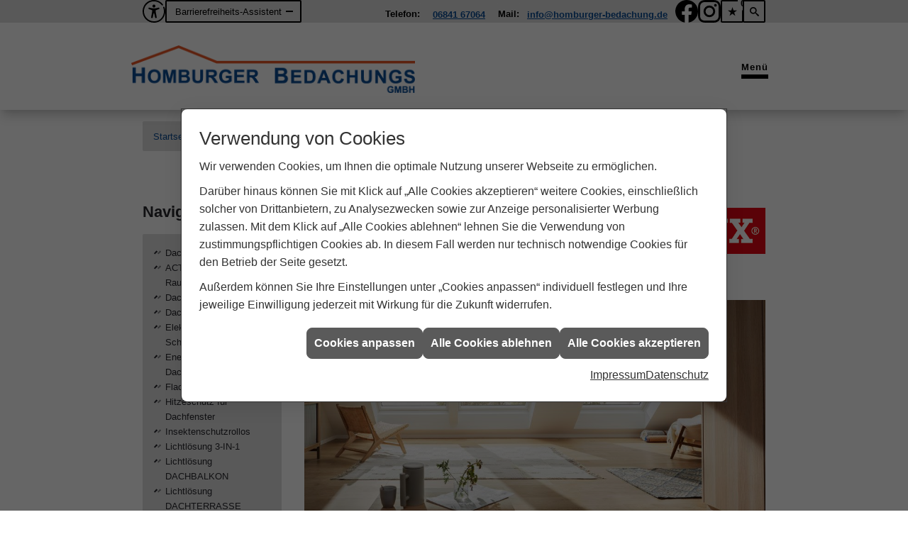

--- FILE ---
content_type: text/html; charset=utf-8
request_url: https://www.homburger-bedachung.de/de/marke_hersteller_produkte/velux/lichtband
body_size: 19851
content:
<!DOCTYPE html><html data-layout-name="layout667" lang="de"><head><title>VELUX Lichtlösung LICHTBAND - Homburger Bedachung</title><meta name="Content-Type" content="text/html;charset=utf-8"/><meta name="description" content="Ein Ausblick vom Boden bis zur Decke und licht­durch­flutete Räume – diesen Wohn­komfort können Sie sich mit der Licht­lösung LICHTBAND mit Fix­element nach Hause holen."/><meta name="robots" content="index, follow"/><meta name="keywords"/><meta name="revisit-after" content="28 days"/><meta name="google-site-verification" content="hjeP4oAHfu8dpEWBv9WeaGQapkdA4QR2dO0Bzats994"/><meta name="viewport" content="width=device-width, initial-scale=1, minimum-scale=1, user-scalable=yes"/><meta name="date" content="2026-01-25"/><meta property="og:type" content="website"/><meta property="og:locale" content="de-DE"/><meta property="og:site_name" content="Homburger Bedachung"/><meta property="og:url" content="https://www.homburger-bedachung.de/marke_hersteller_produkte/velux/lichtband"/><meta property="article:published_time" content="2025-12-12T08:48:52"/><meta property="og:image" content="https://www.homburger-bedachung.de/scripts/get.aspx?media=/config/theme/og-image.png"/><meta property="og:image:secure_url" content="https://www.homburger-bedachung.de/scripts/get.aspx?media=/config/theme/og-image.png"/><meta property="og:title" content=" VELUX Lichtlösung LICHTBAND"/><meta property="twitter:title" content=" VELUX Lichtlösung LICHTBAND"/><meta property="twitter:card" content="summary"/><meta property="og:description" content="Ein Ausblick vom Boden bis zur Decke und licht­durch­flutete Räume – diesen Wohn­komfort können Sie sich mit der Licht­lösung LICHTBAND mit Fix­element nach Hause holen."/><meta property="twitter:description" content="Ein Ausblick vom Boden bis zur Decke und licht­durch­flutete Räume – diesen Wohn­komfort können Sie sich mit der Licht­lösung LICHTBAND mit Fix­element nach Hause holen."/><link href="https://www.homburger-bedachung.de/de/marke_hersteller_produkte/velux/lichtband" rel="canonical"/><link href="https://www.homburger-bedachung.de/scripts/get.aspx?media=/config/theme/apple-touch-icon.png" rel="apple-touch-icon"/><link href="https://www.homburger-bedachung.de/scripts/get.aspx?media=/config/theme/favicon.ico" rel="shortcut icon" type="image/x-icon"/><link href="/scripts/get.aspx?media=/config/theme/css/include.min.css&v=15122025193031" rel="stylesheet" type="text/css"/><script type="application/ld+json">{"@context":"http://schema.org","@type":"LocalBusiness","name":"Homburger Bedachungs-GmbH","image":"www.homburger-bedachung.de/media/config/theme/logo.png","@id":"www.homburger-bedachung.de","url":"www.homburger-bedachung.de","telephone":"06841 67064","email":"info@homburger-bedachung.de","address":{"@type":"PostalAddress","streetAddress":"Lessingstraße 4","addressLocality":"Homburg","postalCode":"66424","addressCountry":"DE"},"geo":{"@type":"GeoCoordinates","latitude":"49.3227153","longitude":"7.3339912"},"sameAs":["https://www.facebook.com/homburgerbedachungsgmbh","https://www.instagram.com/homburger_bedachungs_gmbh/"]}</script></head><body class="body-layout body-main" data-active-content-q="/marke_hersteller_produkte/velux/lichtband" data-active-audience-q="kein" data-is-bot="true"><!-- IP = 22 --><!-- SID = oweizauy4rakfpfysxjtxmvg --><!-- ShopID = 40030009 (-363) --><!-- AppMode = offline --><!-- Loc = 1 --><!-- Page generated = 25.01.2026 19:01:08 --><!-- Page rendering = 1331 --><!-- Cached = False -->
 <a href="/scripts/kontakt/mail.aspx" rel="nofollow" style="display:none">Kontakt</a> 
<div class="layout-main" id="Layout_Wrapper"><div class="visible-print"></div><nav class="mm-menu-a11y hidden-print" aria-label="Mobile Hauptnavigation"   id="mobile_menu"></nav><header class="hidden-print"><div class="layout-header" id="layout_header"><div class="insertskiplinks"><span>&nbsp;</span><ul class="list-unstyled"><li><a href="#q0_a11y_maincontent">Zum Hauptinhalt springen</a></li><li><a href="#q0_a11y_navigation">Zur Mobilen Navigation springen</a></li><li><a href="#suchbgr">Zur Suche springen</a></li><li><a href="#psearch_suchbgr">Zur Produktsuche springen</a></li><li><a href="#q0_a11y_contact">Zu den Kontaktdaten springen</a></li><li><a href="#q0_a11y_desktopnav">Zur horizontalen Hauptnavigation Springen</a></li><li><a href="/sitemap">Zur Sitemap springen</a></li></ul></div><div class="header-top" id="header_top"><div class="container"><div class="header-top-wrapper"><div class="barrier-wrapper"><div class="q0_a11y_barriere"><div class="q0_a11y_barriere-icon"><picture class="responsiveImageQ"><template class="sourceQ" data-src="/media/config/system/template/cmsfuncs/barriere/BFSGInsertBerrierev2.svg" data-startwidth="" data-fancy="" data-previewcode=""></template><img src="" alt="Ein offener Kreis, in dessen Mitte eine Person mit ausgestreckten Armen steht. Das Symbol steht für Barrierefreiheit."></picture></div><div class="q0_a11y_barriere-options"><button class="btn" id="q0_a11y_barriere-toggle" type="button">Barrierefreiheits-Assistent</button><ul class="q0_a11y_barriere-menu hidden"><li class="q0_a11y_barriere-info"><a href="/recht/barrierefreiheit" rel="noreferrer">Barrierefreiheitserklärung</a></li><li class="q0_a11y_barriere-report"><a href="/recht/barriere_melden" rel="noreferrer">Barriere melden Formular</a></li><li class="q0_a11y_barriere-fontsize"><button class="btn" id="q0_a11y_barriere-fontsize-increase" type="button">Text vergrößern</button><button class="btn" id="q0_a11y_barriere-fontsize-decrease" type="button">Text verkleinern</button><button class="btn" id="q0_a11y_barriere-fontsize-reset" type="button">Textgröße zurück</button></li><li class="q0_a11y_barriere-zoom"><button class="btn" id="q0_a11y_barriere-zoom-in" type="button">Zoom vergrößern</button><button class="btn" id="q0_a11y_barriere-zoom-out" type="button">Zoom verkleinern</button><button class="btn" id="q0_a11y_barriere-zoom-reset" type="button">Zoomstufe zurück</button></li></ul></div></div></div><ul class="list-unstyled header-contact"><li class="list_tel hidden-xs hidden-sm"><div class="d-flex gap-2 flex-align-items-baseline"><span>Telefon:</span><span><div class="insertfirmendaten" data-trennzeichen=""><span class="insertfirmendaten_value"><a href="tel:0684167064">06841 67064</a></span></div></span></div></li><li class="list_mail hidden-xs hidden-sm"><div class="d-flex gap-2 flex-align-items-baseline"><span>Mail:</span><span><div class="insertfirmendaten" data-trennzeichen=""><span class="insertfirmendaten_value"><a data-q-trigger="ieQ.system.helper.uncrypt" data-q-uncrypt="105:110:102:111:64:104:111:109:98:117:114:103:101:114:45:98:101:100:97:99:104:117:110:103:46:100:101" data-maillinktext="###mail###">rhmiodg-bdhnn.be@foueareucg</a></span></div></span></div></li><li class="header-social-icon hidden-xs hidden-sm"><div class="socialmediaQ socialmediaQ-facebook socialmediaQ-black"><a href="https://www.facebook.com/homburgerbedachungsgmbh" target="_blank" rel="noreferrer"><picture class="responsiveImageQ"><template class="sourceQ" data-src="/content/images/socialmedialogos/facebook_q_black.svg" data-startwidth="" data-fancy="" data-previewcode=""></template><img src="" alt="Ein Facebook-Logo"></picture></a></div></li><li class="header-social-icon hidden-xs hidden-sm"><div class="socialmediaQ socialmediaQ-instagram socialmediaQ-black"><a href="https://www.instagram.com/homburger_bedachungs_gmbh/" target="_blank" rel="noreferrer"><picture class="responsiveImageQ"><template class="sourceQ" data-src="/content/images/socialmedialogos/instagram_q_black.svg" data-startwidth="" data-fancy="" data-previewcode=""></template><img src="" alt="Ein Instagram-Logo"></picture></a></div></li><li class="header-list-icon"><a href="#" title="Ihre Merkliste" data-q-trigger="ieQ.system.window.open" data-q-url="/unternehmen/dach-holzbau/merkliste?hdModus=" data-q-windowname="_self"><span class="iconSetQ iconSetQ-notelist-view"></span><span class="badge" title="Ihre Merkliste" data-q-mlcount="true" data-count="0">0</span></a></li><li class="header-list-icon" id="q0_a11y_search"><div class="header-search"><div class="q0-a11y-nav" id="layoutSearchWrapper"><form action="/scripts/csearch.aspx" id="csuche" name="csuche" data-q-show-pending-on="submit" method=get enctype=multipart/form-data role="search"    ><div class="input-group"><input class="form-control form-control" aria-label="Webseite durchsuchen"   placeholder="Webseite durchsuchen" maxlength="200" title="Ihre Suche" id="suchbgr" name="suchbgr" type="text"/><input class="form-control" aria-label="Webseite durchsuchen"   value="HB" id="SearchSpecs" name="SearchSpecs" type="hidden"/><input class="form-control" aria-label="Webseite durchsuchen"   value="false" id="ShowSpecs" name="ShowSpecs" type="hidden"/><input class="form-control" aria-label="Webseite durchsuchen"   value="5" id="DefCount" name="DefCount" type="hidden"/><input class="form-control" aria-label="Webseite durchsuchen"   value="HB" id="ResOrder" name="ResOrder" type="hidden"/><div class="input-group-btn"><button class="btn btn-primary iconSetQ iconSetQ-search" id="sub" title="Suchen" type="submit"><span class="sr-only">Suchen</span></button></div></div></form></div><div aria-hidden="true"   id="layoutSearchToggle" title="Suchfeld öffnen"><span class="iconSetQ iconSetQ-search"></span></div></div></li></ul></div></div></div><div class="header-bottom" id="header_bottom"><div class="container"><div class="header-bottom-wrapper"><div class="header-logo"><a href="/home.aspx" target="_self" rel="noreferrer" title="Springe zur Startseite"><picture class="responsiveImageQ"><template class="sourceQ" data-src="/media/config/theme/logo.png" data-startwidth="" data-fancy="" data-previewcode="832,140"></template><img src="data:image/svg+xml,%3Csvg%20xmlns%3D%27http%3A%2F%2Fwww.w3.org%2F2000%2Fsvg%27%20width%3D%27832%27%20height%3D%27140%27%20viewBox%3D%270%200%20832%20140%27%2F%3E" alt="logo von homburger bedachung"></picture></a></div><nav class="q0-a11y-nav a11y-desktop-nav hidden-xs hidden-sm hidden-md" aria-label="Hauptnavigation"   id="q0_a11y_desktopnav"><ul role="menubar" aria-orientation="horizontal"  ><li class="dropdown-item " role="none"  ><span class="dropdown-name" title="Unternehmen" aria-hidden="true"  >Unternehmen</span><button role="menuitem" aria-controls="q363_a11y_unternehmen" aria-label="Unternehmen Menü öffnen"   class="btn dropdown-toggle" type="button"><span class="iconSetQ iconSetQ-indicator-right"></span></button><div class="dropdown-content" id="q363_a11y_unternehmen"><ul role="menu"   data-listing="standard"><li role="none"  ><a role="menuitem"   href="/unternehmen/dach-holzbau/ueber_uns" title="Über uns">Über uns</a></li><li role="none"  ><a role="menuitem"   href="/unternehmen/dach-holzbau/leistungen" title="Leistungen">Leistungen</a></li><li role="none"  ><a role="menuitem"   href="https://content.pv.de/index.php?article_id=452&v=21&embed=qaRDxOpIwdZGbsYUHyhSmCqaRDx&type=1&lang=de&color=172e49&logo=1" target="_blank" title="PV-Konfigurator">PV-Konfigurator</a></li><li role="none"  ><a role="menuitem"   href="/unternehmen/dach-holzbau/erlus" title="Erlus Dachziegel">Erlus Dachziegel</a></li><li role="none"  ><a role="menuitem"   href="/unternehmen/dach-holzbau/vorort-plus" title="Warum wir?">Warum wir?</a></li><li role="none"  ><a role="menuitem"   href="/unternehmen/dach-holzbau/referenzen" title="Referenzen">Referenzen</a></li><li role="none"  ><a role="menuitem"   href="/unternehmen/dach-holzbau/downloads" title="Downloads">Downloads</a></li><li role="none"  ><a role="menuitem"   href="/unternehmen/dach-holzbau/urkunden" title="Urkunden">Urkunden</a></li><li role="none"  ><a role="menuitem"   href="/media/de/unternehmen/dach-holzbau/freistellungsbescheinigung/freistellung_ab_08112022.pdf" target="_blank" title="Freistellungsbescheinigung">Freistellungs&shy;bescheinigung</a></li><li role="none"  ><a role="menuitem"   href="/unternehmen/dach-holzbau/recruiting" title="Stellenangebote">Stellenangebote</a></li><li role="none"  ><a role="menuitem"   href="/unternehmen/dach-holzbau/kontakt" title="Kontakt">Kontakt</a></li><li role="none"  ><a role="menuitem"   href="/unternehmen/dach-holzbau/terminkalender" title="Terminanfrage">Termin&shy;anfrage</a></li><li role="none"  ><a role="menuitem"   href="/unternehmen/dach-holzbau/stammkundeninfo" title="Stammkunden-Info">Stammkun&shy;den-Info</a></li><li role="none"  ><a role="menuitem"   href="/unternehmen/dach-holzbau/malvorlagen" title="Malvorlagen">Malvorlagen</a></li></ul></div></li><li role="none"  ><a role="menuitem"   href="/unternehmen/dach-holzbau/recruiting" target="_self" rel="noreferrer">Stellenangebote</a></li><li role="none"  ><a role="menuitem"   href="/marke_hersteller_produkte" target="_self" rel="noreferrer">Partner&nbsp;+&nbsp;Marken</a></li><li class="dropdown-item " role="none"  ><span class="dropdown-name" title="Unternehmen" aria-hidden="true"  >Beratungswelt</span><button role="menuitem" aria-controls="q363_a11y_beratungswelt" aria-label="Beratungswelt Menü öffnen"   class="btn dropdown-toggle" type="button"><span class="iconSetQ iconSetQ-indicator-right"></span></button><div class="dropdown-content" id="q363_a11y_beratungswelt"><ul role="menu"   data-listing="standard"><li role="none"  ><a role="menuitem"   href="/dach-holzbau/angebot" title="Angebotsanfrage">Angebotsanfrage</a></li><li role="none"  ><a role="menuitem"   href="/dach-holzbau/anwendungen" title="Inspirationen + Tools">Inspirationen + Tools</a></li><li role="none"  ><a role="menuitem"   href="/dach-holzbau/dacheindeckung" title="Bedachungen">Bedachungen</a></li><li role="none"  ><a role="menuitem"   href="/dach-holzbau/flachdach" title="Flachdach">Flachdach</a></li><li role="none"  ><a role="menuitem"   href="/dach-holzbau/dachfenster" title="Dachfenster">Dachfenster</a></li><li role="none"  ><a role="menuitem"   href="/dach-holzbau/klempner" title="Klempnerarbeiten">Klempnerarbeiten</a></li><li role="none"  ><a role="menuitem"   href="/dach-holzbau/fassade" title="Fassade">Fassade</a></li><li role="none"  ><a role="menuitem"   href="/dach-holzbau/sanierung" title="Sanierung">Sanierung</a></li><li role="none"  ><a role="menuitem"   href="/dach-holzbau/waermedaemmung-energie_sparen" title="Dämmen + Energiesparen">Dämmen + Energiesparen</a></li><li role="none"  ><a role="menuitem"   href="/dach-holzbau/gewerbe-oeffentlich" title="Dächer im Objekt- + Gewerbebau">Dächer im Objekt- + Gewerbebau</a></li><li role="none"  ><a role="menuitem"   href="/dach-holzbau/foerdermittel" title="Förderungen + Zuschüsse">Förderungen + Zuschüsse</a></li><li role="none"  ><a role="menuitem"   href="/dach-holzbau/news" title="News">News</a></li></ul></div></li></ul><div class="clearfix"></div></nav><nav class="q0-a11y-nav hidden-lg" aria-label="Menüsteuerung"  ><a class="mmenu-toggle" id="q0_a11y_navigation" href="#mobile_menu" target="_self" title="Navigation öffnen"><span>Menü</span><div><span class="bar"></span><span class="bar"></span><span class="bar"></span></div></a></nav></div></div></div></div><div class="container"><div class="layout-hotbar" id="layout_hotbar"><nav aria-label="Breadcrumb"  ><ol class="breadcrumb"><li><a href="https://www.homburger-bedachung.de" rel="noreferrer">Startseite</a></li><li><a href="/marke_hersteller_produkte" rel="noreferrer">Markenwelt</a></li><li><a href="/marke_hersteller_produkte/velux" rel="noreferrer">VELUX</a></li><li class="active" aria-current="page"  >Lichtlösung LICHTBAND</li></ol></nav></div></div></header><div class="container"><div class="row equalHeightQ-flex"><div class="hidden-xs hidden-sm col-xs-12 col-sm-12 col-md-3 col-lg-3"><nav class="layout-sidenav" aria-label="weiterführende Navigation"   id="layout_sidenav"><div class="marginQ-bottom sidenav-titel"><span class="h3">Navigation</span></div><div class="side-nav-menu-wrapper"><ul class="side-nav-menu list-unstyled" role="menu"   data-listing="standard"><li role="none"  ><a role="menuitem"   href="/marke_hersteller_produkte/velux/dachfensterkonfigurator" title=" Dachfenster-Konfigurator"> Dachfenster-Konfigurator</a></li><li role="none"  ><a role="menuitem"   href="/marke_hersteller_produkte/velux/active" title="ACTIVE Raumklimasteuerung">ACTIVE Raumklimasteuerung</a></li><li role="none"  ><a role="menuitem"   href="/marke_hersteller_produkte/velux/dachfenster" title="Dachfenster">Dachfenster</a></li><li role="none"  ><a role="menuitem"   href="/marke_hersteller_produkte/velux/dachfensteraustausch" title="Dachfensteraustausch ">Dachfensteraustausch </a></li><li role="none"  ><a role="menuitem"   href="/marke_hersteller_produkte/velux/solar-elektro-schwingfenster" title="Elektro-/Solar-Schwingfenster">Elektro-/Solar-Schwingfenster</a></li><li role="none"  ><a role="menuitem"   href="/marke_hersteller_produkte/velux/energetische_dachsanierung" title="Energieeffizienteres Dachgeschoss">Energieeffizienteres Dachgeschoss</a></li><li role="none"  ><a role="menuitem"   href="/marke_hersteller_produkte/velux/flachdachfenster" title="Flachdachfenster">Flachdachfenster</a></li><li role="none"  ><a role="menuitem"   href="/marke_hersteller_produkte/velux/hitzeschutz" title="Hitzeschutz für Dachfenster">Hitzeschutz für Dachfenster</a></li><li role="none"  ><a role="menuitem"   href="/marke_hersteller_produkte/velux/insektenschutzrollo" title="Insektenschutzrollos">Insektenschutzrollos</a></li><li role="none"  ><a role="menuitem"   href="/marke_hersteller_produkte/velux/studio_3in1" title="Lichtlösung 3-IN-1">Lichtlösung 3-IN-1</a></li><li role="none"  ><a role="menuitem"   href="/marke_hersteller_produkte/velux/dachbalkon_velux" title="Lichtlösung DACHBALKON">Lichtlösung DACHBALKON</a></li><li role="none"  ><a role="menuitem"   href="/marke_hersteller_produkte/velux/dachterrasse" title="Lichtlösung DACHTERRASSE">Lichtlösung DACHTERRASSE</a></li><li role="none"  ><a role="menuitem"   href="/marke_hersteller_produkte/velux/duo" title="Lichtlösung DUO ">Lichtlösung DUO </a></li><li role="none"  ><a role="menuitem"   href="/marke_hersteller_produkte/velux/lichtband" title="Lichtlösung LICHTBAND">Lichtlösung LICHTBAND</a></li><li role="none"  ><a role="menuitem"   href="/marke_hersteller_produkte/velux/panorama" title="Lichtlösung PANORAMA">Lichtlösung PANORAMA</a></li><li role="none"  ><a role="menuitem"   href="/marke_hersteller_produkte/velux/quartett" title="Lichtlösung QUARTETT">Lichtlösung QUARTETT</a></li><li role="none"  ><a role="menuitem"   href="/marke_hersteller_produkte/velux/raum" title="Licht­lösung RAUM">Licht­lösung RAUM</a></li><li role="none"  ><a role="menuitem"   href="/marke_hersteller_produkte/velux/tandem" title="Lichtlösung TANDEM">Lichtlösung TANDEM</a></li><li role="none"  ><a role="menuitem"   href="/marke_hersteller_produkte/velux/trio" title="Lichtlösung TRIO">Lichtlösung TRIO</a></li><li role="none"  ><a role="menuitem"   href="/marke_hersteller_produkte/velux/ueberfirst" title="Lichtlösung ÜBERFIRST">Lichtlösung ÜBERFIRST</a></li><li role="none"  ><a role="menuitem"   href="/marke_hersteller_produkte/velux/nachhaltigkeitsstrategie" title="Nach­haltig­keits­strategie 2030">Nach­haltig­keits­strategie 2030</a></li><li role="none"  ><a role="menuitem"   href="/marke_hersteller_produkte/velux/dachausbau_vorher_nachher" title="Raumvisualisierung">Raumvisualisierung</a></li><li role="none"  ><a role="menuitem"   href="/marke_hersteller_produkte/velux/sonnenschutz_dachfenster" title="Sonnenschutz + Rollladen">Sonnenschutz + Rollladen</a></li><li role="none"  ><a role="menuitem"   href="/marke_hersteller_produkte/velux/foerdergelder" title="Staatliche Fördergelder">Staatliche Fördergelder</a></li><li role="none"  ><a role="menuitem"   href="/marke_hersteller_produkte/velux/tageslicht_spot" title="Tageslicht-Spot ">Tageslicht-Spot </a></li><li role="none"  ><a role="menuitem"   href="/marke_hersteller_produkte/velux/kartonverpackungen" title="Verpackungen">Verpackungen</a></li><li role="none"  ><a role="menuitem"   href="/marke_hersteller_produkte/velux/ausstiegsfenster_velux" title="Wohn- und Ausstiegsfenster">Wohn- und Ausstiegsfenster</a></li></ul></div></nav></div><div class="col-xs-12 col-sm-12 col-md-9 col-lg-9"><main class="main" id="layout_main"><div id="q0_a11y_maincontent">

<article><header><div class="row contentWidthQ"><div class="containerQ"><div class="col-xs-12 col-sm-8 col-md-8 col-lg-8"><h1>VELUX Lichtlösung LICHTBAND</h1><p class="lead">Auf ganzer Länge erhellend</p></div><div class="col-xs-6 col-sm-4 col-md-4 col-lg-4"><picture class="responsiveImageQ marginQ-top marginQ-bottom" title="VELUX"><template class="sourceQ" data-src="/media/de/marke_hersteller_produkte/velux/logo_velux.png" data-startwidth="" data-focus-x="0.5" data-focus-y="0.5" data-fancy="false" data-previewcode="300,100,e62832,e93d46,e83942,e8343d,e8353e,eb555c,eb5159,ea4951,e8343d,eb585f,eb575e,ea4c54,e62833,ea4a53,ea4a52,e94049"></template><img src="data:image/svg+xml,%3Csvg%20xmlns%3D%27http%3A%2F%2Fwww.w3.org%2F2000%2Fsvg%27%20width%3D%27300%27%20height%3D%27100%27%20viewBox%3D%270%200%20300%20100%27%3E%3Cdefs%3E%3Cfilter%20id%3D%27blur%27%20width%3D%27200%27%20height%3D%27200%27%3E%3CfeGaussianBlur%20in%3D%27SourceGraphic%27%20stdDeviation%3D%2710%27%2F%3E%3C%2Ffilter%3E%3C%2Fdefs%3E%3Csvg%20viewBox%3D%270%200%20200%20200%27%20preserveAspectRatio%3D%27none%20meet%27%20version%3D%271.1%27%3E%3Cg%20filter%3D%27url(%23blur)%27%3E%3Crect%20x%3D%270%27%20y%3D%270%27%20width%3D%2750px%27%20height%3D%2750px%27%20fill%3D%27%23e62832%27%2F%3E%3Crect%20x%3D%2750%27%20y%3D%270%27%20width%3D%2750px%27%20height%3D%2750px%27%20fill%3D%27%23e93d46%27%2F%3E%3Crect%20x%3D%27100%27%20y%3D%270%27%20width%3D%2750px%27%20height%3D%2750px%27%20fill%3D%27%23e83942%27%2F%3E%3Crect%20x%3D%27150%27%20y%3D%270%27%20width%3D%2750px%27%20height%3D%2750px%27%20fill%3D%27%23e8343d%27%2F%3E%3Crect%20x%3D%270%27%20y%3D%2750%27%20width%3D%2750px%27%20height%3D%2750px%27%20fill%3D%27%23e8353e%27%2F%3E%3Crect%20x%3D%2750%27%20y%3D%2750%27%20width%3D%2750px%27%20height%3D%2750px%27%20fill%3D%27%23eb555c%27%2F%3E%3Crect%20x%3D%27100%27%20y%3D%2750%27%20width%3D%2750px%27%20height%3D%2750px%27%20fill%3D%27%23eb5159%27%2F%3E%3Crect%20x%3D%27150%27%20y%3D%2750%27%20width%3D%2750px%27%20height%3D%2750px%27%20fill%3D%27%23ea4951%27%2F%3E%3Crect%20x%3D%270%27%20y%3D%27100%27%20width%3D%2750px%27%20height%3D%2750px%27%20fill%3D%27%23e8343d%27%2F%3E%3Crect%20x%3D%2750%27%20y%3D%27100%27%20width%3D%2750px%27%20height%3D%2750px%27%20fill%3D%27%23eb585f%27%2F%3E%3Crect%20x%3D%27100%27%20y%3D%27100%27%20width%3D%2750px%27%20height%3D%2750px%27%20fill%3D%27%23eb575e%27%2F%3E%3Crect%20x%3D%27150%27%20y%3D%27100%27%20width%3D%2750px%27%20height%3D%2750px%27%20fill%3D%27%23ea4c54%27%2F%3E%3Crect%20x%3D%270%27%20y%3D%27150%27%20width%3D%2750px%27%20height%3D%2750px%27%20fill%3D%27%23e62833%27%2F%3E%3Crect%20x%3D%2750%27%20y%3D%27150%27%20width%3D%2750px%27%20height%3D%2750px%27%20fill%3D%27%23ea4a53%27%2F%3E%3Crect%20x%3D%27100%27%20y%3D%27150%27%20width%3D%2750px%27%20height%3D%2750px%27%20fill%3D%27%23ea4a52%27%2F%3E%3Crect%20x%3D%27150%27%20y%3D%27150%27%20width%3D%2750px%27%20height%3D%2750px%27%20fill%3D%27%23e94049%27%2F%3E%3C%2Fg%3E%3C%2Fsvg%3E%3C%2Fsvg%3E" title="VELUX" alt="Velux Logo"></picture></div></div></div></header><section><div class="row contentWidthQ"><div class="containerQ"><div class="col-xs-12 col-sm-12 col-md-12 col-lg-12"><picture class="responsiveImageQ" title="Foto: VELUX Deutschland, Österreich, Schweiz"><template class="sourceQ" data-src="/media/de/marke_hersteller_produkte/velux/lichtband/id10143226_xxl.jpg" data-startwidth="" data-focus-x="0.5" data-focus-y="0.5" data-fancy="false" data-previewcode="1000,500,c2b7a6,d6d3c6,cec8ba,988777,bbad99,d2ccbc,cec5b4,a08d7a,aa9985,c2b9a9,c8bba7,ae9781,938676,8f8579,b9a892,b39c84"></template><img src="data:image/svg+xml,%3Csvg%20xmlns%3D%27http%3A%2F%2Fwww.w3.org%2F2000%2Fsvg%27%20width%3D%271000%27%20height%3D%27500%27%20viewBox%3D%270%200%201000%20500%27%3E%3Cdefs%3E%3Cfilter%20id%3D%27blur%27%20width%3D%27200%27%20height%3D%27200%27%3E%3CfeGaussianBlur%20in%3D%27SourceGraphic%27%20stdDeviation%3D%2710%27%2F%3E%3C%2Ffilter%3E%3C%2Fdefs%3E%3Csvg%20viewBox%3D%270%200%20200%20200%27%20preserveAspectRatio%3D%27none%20meet%27%20version%3D%271.1%27%3E%3Cg%20filter%3D%27url(%23blur)%27%3E%3Crect%20x%3D%270%27%20y%3D%270%27%20width%3D%2750px%27%20height%3D%2750px%27%20fill%3D%27%23c2b7a6%27%2F%3E%3Crect%20x%3D%2750%27%20y%3D%270%27%20width%3D%2750px%27%20height%3D%2750px%27%20fill%3D%27%23d6d3c6%27%2F%3E%3Crect%20x%3D%27100%27%20y%3D%270%27%20width%3D%2750px%27%20height%3D%2750px%27%20fill%3D%27%23cec8ba%27%2F%3E%3Crect%20x%3D%27150%27%20y%3D%270%27%20width%3D%2750px%27%20height%3D%2750px%27%20fill%3D%27%23988777%27%2F%3E%3Crect%20x%3D%270%27%20y%3D%2750%27%20width%3D%2750px%27%20height%3D%2750px%27%20fill%3D%27%23bbad99%27%2F%3E%3Crect%20x%3D%2750%27%20y%3D%2750%27%20width%3D%2750px%27%20height%3D%2750px%27%20fill%3D%27%23d2ccbc%27%2F%3E%3Crect%20x%3D%27100%27%20y%3D%2750%27%20width%3D%2750px%27%20height%3D%2750px%27%20fill%3D%27%23cec5b4%27%2F%3E%3Crect%20x%3D%27150%27%20y%3D%2750%27%20width%3D%2750px%27%20height%3D%2750px%27%20fill%3D%27%23a08d7a%27%2F%3E%3Crect%20x%3D%270%27%20y%3D%27100%27%20width%3D%2750px%27%20height%3D%2750px%27%20fill%3D%27%23aa9985%27%2F%3E%3Crect%20x%3D%2750%27%20y%3D%27100%27%20width%3D%2750px%27%20height%3D%2750px%27%20fill%3D%27%23c2b9a9%27%2F%3E%3Crect%20x%3D%27100%27%20y%3D%27100%27%20width%3D%2750px%27%20height%3D%2750px%27%20fill%3D%27%23c8bba7%27%2F%3E%3Crect%20x%3D%27150%27%20y%3D%27100%27%20width%3D%2750px%27%20height%3D%2750px%27%20fill%3D%27%23ae9781%27%2F%3E%3Crect%20x%3D%270%27%20y%3D%27150%27%20width%3D%2750px%27%20height%3D%2750px%27%20fill%3D%27%23938676%27%2F%3E%3Crect%20x%3D%2750%27%20y%3D%27150%27%20width%3D%2750px%27%20height%3D%2750px%27%20fill%3D%27%238f8579%27%2F%3E%3Crect%20x%3D%27100%27%20y%3D%27150%27%20width%3D%2750px%27%20height%3D%2750px%27%20fill%3D%27%23b9a892%27%2F%3E%3Crect%20x%3D%27150%27%20y%3D%27150%27%20width%3D%2750px%27%20height%3D%2750px%27%20fill%3D%27%23b39c84%27%2F%3E%3C%2Fg%3E%3C%2Fsvg%3E%3C%2Fsvg%3E" title="Foto: VELUX Deutschland, Österreich, Schweiz" alt="VELUX Lichtlösung LICHTBAND"></picture></div></div></div></section><section><div class="row contentWidthQ"><div class="containerQ"><div class="col-xs-12 col-sm-6 col-md-12 col-lg-12"><p>Ein Ausblick vom Boden bis zur Decke und licht­durchflutete Räume – diesen Wohn­komfort können Sie sich mit der Licht­lösung LICHTBAND mit Fixelement nach Hause holen. Die Verlängerung von Dach­fenstern in der Dach­schräge nach unten schafft ein unvergleichliches Panorama und mehr Licht­einfall.</p></div><div class="col-xs-12 col-sm-6 col-md-6 col-lg-6"><div class="spacerQ" aria-hidden="true"  ></div><picture class="responsiveImageQ" title="Foto: VELUX Deutschland, Österreich, Schweiz"><template class="sourceQ" data-src="/media/de/marke_hersteller_produkte/velux/lichtband/id10143229_xxl.jpg" data-startwidth="" data-focus-x="0.5" data-focus-y="0.5" data-fancy="true" data-previewcode=""></template><img src="" title="Foto: VELUX Deutschland, Österreich, Schweiz" alt="VELUX Lichtlösung LICHTBAND"></picture></div><div class="col-xs-12 col-sm-6 col-md-6 col-lg-6"><div class="spacerQ" aria-hidden="true"  ></div><h2>Die Vor­teile im Überblick</h2><div class="spacerQ" aria-hidden="true"  ></div><ul><li><p>Kombinierbar sowohl mit außen liegenden VELUX Roll­äden und Hitze­schutz-Markisen, als auch innen liegenden Sonnenschutz­produkten.</p></li><li><p>Die Licht­lösung Licht­band ermöglicht einen einfachen Ein­bau.</p></li><li><p>Fast durchgehende Glas­flächen durch einen schmalen Übergang zwischen Dach­fenster und unterem Zusatz­element ermöglichen einen hohen Licht­einfall.</p></li></ul></div></div></div><div class="row contentWidthQ"><div class="containerQ"><div class="col-xs-12 col-sm-12 col-md-12 col-lg-12"><div class="spacerQ" aria-hidden="true"  ></div><h3>Produkt­eigen­schaften</h3></div><div class="col-xs-12 col-sm-4 col-md-4 col-lg-4"><div class="spacerQ" aria-hidden="true"  ></div><h4>Lieferumfang</h4><ul><li>Mit der Lichtlösung Lichtband erhalten Sie ein Komplettpaket.</li></ul></div><div class="col-xs-12 col-sm-4 col-md-4 col-lg-4"><div class="spacerQ" aria-hidden="true"  ></div><h4>Optionen für den Fenster­rahmen</h4><ul><li>Kunststoff</li><li>Holz, weiß lackiert</li><li>Holz, klar lackiert</li></ul></div><div class="col-xs-12 col-sm-4 col-md-4 col-lg-4"><div class="spacerQ" aria-hidden="true"  ></div><h4>Passend für Ihre Fenster erhältlich</h4><ul><li>Rollläden</li><li>Sonnenschutz</li></ul></div></div></div></section><section><div class="insertcontent"><section><footer><div class="row contentWidthQ"><div class="containerQ"><div class="col-xs-12 col-sm-12 col-md-12 col-lg-12"><p><small><em>Quelle:      VELUX Deutschland, Österreich, Schweiz.</em></small></p></div></div></div></footer></section></div></section><aside><div class="row contentWidthQ"><div class="containerQ"><div class="col-xs-12 col-sm-12 col-md-12 col-lg-12"><hr/><h2>Entdecken Sie weitere Themen:</h2><div class="teaserListQ newsSliderQ newsSliderQ-modeHorizontal equalHeightQ" data-animationSpeed="5000" data-animationXS="1" data-animationSM="2" data-animationMD="2" data-animationLG="3"><div  class="teaserQ"><a class="teaserLinkQ" href="/marke_hersteller_produkte/velux/insektenschutzrollo"  ><div class="teaserHeadlineQ"><span class="center-block h3">VELUX Insekten&shy;schutzrollos</span></div><div class="teaserImageQ" data-overlay="363_velux"><div class="responsiveCenteredQ "><picture class="responsiveImageQ"><template class="sourceQ" data-src="/media/de/marke_hersteller_produkte/velux/insektenschutzrollo/insektenschutzrollo_teaser_400.jpg" data-startwidth="0" data-focus-x="0.5" data-focus-y="0.5" data-fancy="" data-previewcode="400,400,cfcfce,e5e2e0,d6d0c8,bab7b1,aea49f,ccc0ba,d2c8c1,d3cdc5,a09089,b6a9a3,cbc3c0,dedcd9,8b8481,c1bcba,bfbcba,b6b1af"></template><template class="sourceQ" data-src="/media/de/marke_hersteller_produkte/velux/insektenschutzrollo/insektenschutzrollo_teaser_800.jpg" data-startwidth="400" data-focus-x="0.5" data-focus-y="0.5" data-fancy="" data-previewcode="800,800,cfcfce,e6e4e2,d8d2ca,bbb8b1,aba29d,cdc1bb,d2c7c0,d5d0c7,9d8e87,b6a8a1,cbc3bf,e0dedb,877f7c,bdb8b6,c2bebd,b5b0ae"></template><img src="/media/config/system/loadingq.svg" alt="VELUX Insektenschutzrollos"></picture></div></div><div class="teaserTextQ"><p>Mit VELUX erklären Sie alle Wohn­räume zur insekten­freien Zone. VELUX Insekten­schutz­rollos (Fliegengitter) bieten zuver­lässigen Schutz ohne Einschrän­kung.</p></div></a></div><div  class="teaserQ"><a class="teaserLinkQ" href="/marke_hersteller_produkte/velux/foerdergelder"  ><div class="teaserHeadlineQ"><span class="center-block h3">VELUX Staat&shy;liche Förder&shy;gelder</span></div><div class="teaserImageQ" data-overlay="363_velux"><div class="responsiveCenteredQ "><picture class="responsiveImageQ"><template class="sourceQ" data-src="/media/de/marke_hersteller_produkte/velux/foerdergelder/teaser_400.jpg" data-startwidth="0" data-focus-x="0.5" data-focus-y="0.5" data-fancy="" data-previewcode="400,400,adadae,bebebf,c4c6ca,bfc1c4,aeabaa,c8c7c6,dbddde,d7d9dd,928880,b4b0ac,d8d8d8,d6d7da,8d8682,a6a19d,b7b3b0,c9c8c8"></template><template class="sourceQ" data-src="/media/de/marke_hersteller_produkte/velux/foerdergelder/teaser_800.jpg" data-startwidth="400" data-focus-x="0.5" data-focus-y="0.5" data-fancy="" data-previewcode="800,800,adadae,bababb,c4c5c9,c0c2c6,aeacaa,c3c2c2,dadbdc,dadcdf,928980,afaaa6,d7d6d5,d7d8d9,87827c,a19d9a,b5b1ad,c8c7c6"></template><img src="/media/config/system/loadingq.svg" alt="VELUX Fenster"></picture></div></div><div class="teaserTextQ"><p>Velux gibt einen Über­blick zu den natio­nalen und regio­nalen Förder­programmen für Ihre Dach­fenster-Moderni­sierung.</p></div></a></div><div  class="teaserQ"><a class="teaserLinkQ" href="/marke_hersteller_produkte/velux/dachfensterkonfigurator"  ><div class="teaserHeadlineQ"><span class="center-block h3">VELUX Dach&shy;fenster-Konfi&shy;gurator</span></div><div class="teaserImageQ" data-overlay="363_velux"><div class="responsiveCenteredQ "><picture class="responsiveImageQ"><template class="sourceQ" data-src="/media/de/marke_hersteller_produkte/velux/dachfensterkonfigurator/teaser_dachfensterkonfi_400.jpg" data-startwidth="0" data-focus-x="0.5" data-focus-y="0.5" data-fancy="" data-previewcode="400,400,7c7c7c,a3a3a3,b1b1b2,9b9b9b,afafae,bfbfbf,c5c3c1,a19e9b,b2b2b1,b9b8b8,afaeab,999895,737372,787878,767676,858585"></template><template class="sourceQ" data-src="/media/de/marke_hersteller_produkte/velux/dachfensterkonfigurator/teaser_dachfensterkonfi_800.jpg" data-startwidth="400" data-focus-x="0.5" data-focus-y="0.5" data-fancy="" data-previewcode="800,800,7a7a7a,a1a1a1,b1b1b2,9d9c9c,adacac,bfbfbe,c8c7c4,a2a09c,b2b1b0,babab9,b2b1ae,989794,737373,7b7b7b,777777,848484"></template><img src="/media/config/system/loadingq.svg" alt="VELUX Dachfenster"></picture></div></div><div class="teaserTextQ"><p>Mit dem VELUX Dachfenster-Konfigurator finden Sie schnell und bequem die passende Fensterlösung für Ihr Dach.</p></div></a></div><div  class="teaserQ"><a class="teaserLinkQ" href="/marke_hersteller_produkte/velux/tageslicht_spot"  ><div class="teaserHeadlineQ"><span class="center-block h3">VELUX Tageslicht-Spot</span></div><div class="teaserImageQ" data-overlay="363_velux"><div class="responsiveCenteredQ "><picture class="responsiveImageQ"><template class="sourceQ" data-src="/media/de/marke_hersteller_produkte/velux/tageslicht_spot/tageslichtspot_400.jpg" data-startwidth="0" data-focus-x="0.57" data-focus-y="0.14" data-fancy="" data-previewcode="400,400,b9bbc0,b4b6ba,8e9092,606060,abb0b5,a4a8ad,a1a2a6,747578,949ba1,9b9ea3,a7a5a9,79787b,9fa5ac,858a91,909093,73706e"></template><template class="sourceQ" data-src="/media/de/marke_hersteller_produkte/velux/tageslicht_spot/tageslichtspot_800.jpg" data-startwidth="400" data-focus-x="0.55" data-focus-y="0.13" data-fancy="" data-previewcode="800,800,b8bac0,b6b7bb,8f9193,606060,adb2b8,a4a7ac,a2a2a5,747578,979ea4,989ca0,a5a2a5,78777b,a1a7af,858a90,909294,706d6c"></template><img src="/media/config/system/loadingq.svg" alt="VELUX Tageslicht-Spot"></picture></div></div><div class="teaserTextQ"><p>Mit dem VELUX Tageslicht-Spot schaffen Sie selbst   dort eine  harmo­nische, natürliche Licht­stimmung, wo keine Fenster sein   können. So bringen Sie Tages­licht in innen liegenden Räume.</p></div></a></div><div  class="teaserQ"><a class="teaserLinkQ" href="/marke_hersteller_produkte/velux/kartonverpackungen"  ><div class="teaserHeadlineQ"><span class="center-block h3">VELUX: kein Kunst­&shy;stoff bei Verpackungen</span></div><div class="teaserImageQ" data-overlay="363_velux"><div class="responsiveCenteredQ "><picture class="responsiveImageQ"><template class="sourceQ" data-src="/media/de/marke_hersteller_produkte/velux/kartonverpackungen/karton_400.jpg" data-startwidth="0" data-focus-x="0.5" data-focus-y="0.5" data-fancy="" data-previewcode="400,400,d6bfa7,beae9c,b6aca1,b6aba1,bca997,ada39a,b9b2a9,ab9e92,917e6e,94867a,a19388,b7a28e,a18c77,8b7562,99816c,c8af96"></template><template class="sourceQ" data-src="/media/de/marke_hersteller_produkte/velux/kartonverpackungen/karton_800.jpg" data-startwidth="400" data-focus-x="0.5" data-focus-y="0.5" data-fancy="" data-previewcode="800,800,d7c0a8,c0af9c,b6aca1,b7aca1,bfac99,afa59b,bbb5ac,ab9f93,927f6e,95877b,a09489,b7a28e,a28d77,8d7663,947d68,c3ab92"></template><img src="/media/config/system/loadingq.svg" alt="Kartonage"></picture></div></div><div class="teaserTextQ"><p>Der Dach­fenster­hersteller VELUX führt bei 90 % seiner Schräg­dach­fenster voll­kommen plastik­freie Verpackungen ein.</p></div></a></div><div  class="teaserQ"><a class="teaserLinkQ" href="/marke_hersteller_produkte/velux/active"  ><div class="teaserHeadlineQ"><span class="center-block h3">VELUX ACTIVE Raum&shy;klima&shy;steuerung</span></div><div class="teaserImageQ" data-overlay="363_velux"><div class="responsiveCenteredQ "><picture class="responsiveImageQ"><template class="sourceQ" data-src="/media/de/marke_hersteller_produkte/velux/active/velux_active_teaser_400.jpg" data-startwidth="0" data-focus-x="0.49" data-focus-y="0.21" data-fancy="" data-previewcode="400,400,b9b2a2,b6ab9b,d7d2c4,dad7c6,8d7d6f,9b8570,b8a997,d0c8b7,6e6358,63574a,736352,a69a88,494640,59574e,878376,b4b0a0"></template><template class="sourceQ" data-src="/media/de/marke_hersteller_produkte/velux/active/velux_active_teaser_800.jpg" data-startwidth="400" data-focus-x="0.49" data-focus-y="0.22" data-fancy="" data-previewcode="800,800,bbb4a4,b7ad9c,d9d5c6,dbd8c8,8e7f70,9c856f,bbab99,d2cab9,6e6358,64574a,71604f,a49886,4b4841,56554c,848072,b2ad9d"></template><img src="/media/config/system/loadingq.svg" alt="VELUX ACTIVE Raumklimasteuerung"></picture></div></div><div class="teaserTextQ"><p>VELUX ACTIVE Raum­klima­steuerung - intelligente Sensoren überwachen Temperatur, Luft­feuch­tigkeit und CO<sub>2</sub>-Werte in Ihrem Zuhause und sorgen für ein gesundes Raumklima.</p></div></a></div><div  class="teaserQ"><a class="teaserLinkQ" href="/marke_hersteller_produkte/velux/ausstiegsfenster_velux"  ><div class="teaserHeadlineQ"><span class="center-block h3">VELUX Wohn- und Ausstiegs&shy;fenster</span></div><div class="teaserImageQ" data-overlay="363_velux"><div class="responsiveCenteredQ "><picture class="responsiveImageQ"><template class="sourceQ" data-src="/media/de/marke_hersteller_produkte/velux/ausstiegsfenster_velux/velux_ausstiegsfenster_400.jpg" data-startwidth="0" data-focus-x="0.49" data-focus-y="0.21" data-fancy="" data-previewcode="400,400,46362f,4b3932,493730,4d3a32,564138,4b3b35,3f312d,543e36,574138,3e302c,41322d,543f36,4c3a32,40312a,48372f,48362f"></template><template class="sourceQ" data-src="/media/de/marke_hersteller_produkte/velux/ausstiegsfenster_velux/velux_ausstiegsfenster_800.jpg" data-startwidth="400" data-focus-x="0.49" data-focus-y="0.22" data-fancy="" data-previewcode="800,800,46352f,4a3831,483730,4c3931,564037,4b3b35,3e302c,543f36,574138,3d302b,40312c,543f36,4c3931,40312a,47362f,48352e"></template><img src="/media/config/system/loadingq.svg" alt="VELUX Ausstiegsfenster"></picture></div></div><div class="teaserTextQ"><p>Für alle Dachräume, in denen ein Ausstieg für Hand­werker oder    Schorn­stein­feger sowie ein Not­aus­stieg    für einen 2. Flucht­weg notwendig ist, bietet Ihnen VELUX die passende    Lösung.</p></div></a></div><div  class="teaserQ"><a class="teaserLinkQ" href="/marke_hersteller_produkte/velux/nachhaltigkeitsstrategie"  ><div class="teaserHeadlineQ"><span class="center-block h3">VELUX Nach­&shy;haltig&shy;­keits­&shy;strategie 2030</span></div><div class="teaserImageQ" data-overlay="363_velux"><div class="responsiveCenteredQ "><picture class="responsiveImageQ"><template class="sourceQ" data-src="/media/de/marke_hersteller_produkte/velux/nachhaltigkeitsstrategie/teaser_400.jpg" data-startwidth="0" data-focus-x="0.5" data-focus-y="0.5" data-fancy="" data-previewcode="400,400,39271d,62462f,7c6048,625347,161111,4a392d,89715e,7e7269,231e1d,585452,aea8a3,b8b3b0,4c3c34,534b48,7c7775,89827e"></template><template class="sourceQ" data-src="/media/de/marke_hersteller_produkte/velux/nachhaltigkeitsstrategie/teaser_800.jpg" data-startwidth="400" data-focus-x="0.5" data-focus-y="0.5" data-fancy="" data-previewcode="800,800,3a291e,63462f,7c6048,635348,151111,47372a,876f5a,7b6f66,221c1b,55504e,aca6a1,b5b1ae,4b3b33,504947,7f7a77,8a8481"></template><img src="/media/config/system/loadingq.svg" alt="VELUX WWF"></picture></div></div><div class="teaserTextQ"><p>VELUX will bis 2041 Lifetime Carbon Neutral (lebens­lang CO₂-Neutral) sein und gleich­zeitig die Nach­haltig­keit ihrer Produkte verbessern.</p></div></a></div><div  class="teaserQ"><a class="teaserLinkQ" href="/marke_hersteller_produkte/velux/dachausbau_vorher_nachher"  ><div class="teaserHeadlineQ"><span class="center-block h3">VELUX Raum&shy;visualisierung</span></div><div class="teaserImageQ" data-overlay="363_velux"><div class="responsiveCenteredQ "><picture class="responsiveImageQ"><template class="sourceQ" data-src="/media/de/marke_hersteller_produkte/velux/dachausbau_vorher_nachher/teaser_400.jpg" data-startwidth="0" data-focus-x="0.5" data-focus-y="0.5" data-fancy="" data-previewcode="400,400,f0f0ef,e0dfdd,cec9c1,c9c4bb,d3d3c7,d8d7d2,dad6ce,d9d5cd,aaab91,b9b9b1,b9c7c7,b2c3c4,c4bdaf,829393,43788b,3e7283"></template><template class="sourceQ" data-src="/media/de/marke_hersteller_produkte/velux/dachausbau_vorher_nachher/teaser_800.jpg" data-startwidth="400" data-focus-x="0.5" data-focus-y="0.5" data-fancy="" data-previewcode="800,800,f0f0f0,e1e0de,cec8c1,c9c3ba,dad9cd,d9d8d3,dad6ce,d9d5cd,aaac8f,bab9b2,bfcbcb,b6c6c7,c4bcae,889696,467b8f,3e7180"></template><img src="/media/config/system/loadingq.svg" alt="Raum unterm Dach"></picture></div></div><div class="teaserTextQ"><p>Gestalten Sie einen neuen Lebens­raum - mit Licht! Ein Zuhause hat Platz  für viele Ideen. Entdecken Sie, wie aus einem einfachen Wohn­raum ein  Wohn­traum voller Licht und Leben wird.</p></div></a></div><div  class="teaserQ"><a class="teaserLinkQ" href="/marke_hersteller_produkte/velux/solar-elektro-schwingfenster"  ><div class="teaserHeadlineQ"><span class="center-block h3">VELUX Elektro-/Solar-Schwingfenster</span></div><div class="teaserImageQ" data-overlay="363_velux"><div class="responsiveCenteredQ "><picture class="responsiveImageQ"><template class="sourceQ" data-src="/media/de/marke_hersteller_produkte/velux/solar-elektro-schwingfenster/teaser_solar-elektro_400.jpg" data-startwidth="0" data-focus-x="0.43" data-focus-y="0.7" data-fancy="" data-previewcode="400,400,968f89,a39c95,aaa39d,9d9691,b4aea9,c3bdb6,d1cbc4,c9c2bc,c5c0bb,c2bcb7,c2bbb6,bfb7b2,867e76,837b72,696460,6d6864"></template><template class="sourceQ" data-src="/media/de/marke_hersteller_produkte/velux/solar-elektro-schwingfenster/teaser_solar-elektro_800.jpg" data-startwidth="400" data-focus-x="0.43" data-focus-y="0.7" data-fancy="" data-previewcode="800,800,958e88,a29b95,a9a29c,9d9690,b2aca6,c2bcb5,d3cdc6,c9c2bc,c5c1bc,c3beb8,c6bfba,c2bbb6,888078,847c74,6a6562,6e6966"></template><img src="/media/config/system/loadingq.svg" alt="VELUX Elektro-/Solar-Schwingfenster"></picture></div></div><div class="teaserTextQ"><p>Die elektrischen und solarbetriebenen Dachfenster sind die ideale Lösung für ultimativen Komfort in Ihrem Zuhause.</p></div></a></div><div  class="teaserQ"><a class="teaserLinkQ" href="/marke_hersteller_produkte/velux/sonnenschutz_dachfenster"  ><div class="teaserHeadlineQ"><span class="center-block h3">VELUX Hitze-, Sonnenschutz, Rollladen</span></div><div class="teaserImageQ" data-overlay="363_velux"><div class="responsiveCenteredQ "><picture class="responsiveImageQ"><template class="sourceQ" data-src="/media/de/marke_hersteller_produkte/velux/sonnenschutz_dachfenster/teaser_sonnenschutz_400.jpg" data-startwidth="0" data-focus-x="0.61" data-focus-y="0.47" data-fancy="" data-previewcode="400,400,4d4a46,7a7a78,babcbd,eceff3,45433f,5e5b56,7c7a76,b6b8b5,413f3b,5f5c58,6d6a65,6d6b65,464440,55524e,5d5a55,5a5752"></template><template class="sourceQ" data-src="/media/de/marke_hersteller_produkte/velux/sonnenschutz_dachfenster/teaser_sonnenschutz_800.jpg" data-startwidth="400" data-focus-x="0.61" data-focus-y="0.46" data-fancy="" data-previewcode="800,800,4f4c49,7c7b7a,bbbdbf,edf1f5,464340,5f5c58,7c7a76,b8b9b6,42403c,615e5a,6e6b66,6e6d66,474541,55534e,5c5a55,5c5a55"></template><img src="/media/config/system/loadingq.svg" alt="VELUX Sonnenschutz"></picture></div></div><div class="teaserTextQ"><p>VELUX Sonnenschutz, Hitzeschutz und Verdunkelung: Rollos, Jalou­sien, Mar­kisen, Plissees &amp; Roll­läden - für jeden Bedarf die per­fekte Lösung</p></div></a></div><div  class="teaserQ"><a class="teaserLinkQ" href="/marke_hersteller_produkte/velux/lichtband"  ><div class="teaserHeadlineQ"><span class="center-block h3">VELUX Lichtlösung LICHTBAND</span></div><div class="teaserImageQ" data-overlay="363_velux"><div class="responsiveCenteredQ "><picture class="responsiveImageQ"><template class="sourceQ" data-src="/media/de/marke_hersteller_produkte/velux/lichtband/teaser_klein.jpg" data-startwidth="0" data-focus-x="0.5" data-focus-y="0.5" data-fancy="" data-previewcode="400,400,a2927e,b8ac9c,beb2a4,baad9d,b8aa96,d6d1c5,d4d0c2,d0c8b6,a8957e,c9bfaf,cec7b6,cec2ad,9a8976,90877c,9f978b,bbab96"></template><template class="sourceQ" data-src="/media/de/marke_hersteller_produkte/velux/lichtband/teaser_gross.jpg" data-startwidth="400" data-focus-x="0.5" data-focus-y="0.5" data-fancy="" data-previewcode="800,800,a49380,bbafa0,bfb4a5,b8ab9b,b8a994,d7d1c5,d4cfbf,cdc5b2,a5917a,c5bbab,cbc3b1,cbbea9,89745f,746b61,8d8275,b3a088"></template><img src="/media/config/system/loadingq.svg" alt="VELUX Lichtlösung LICHTBAND"></picture></div></div><div class="teaserTextQ"><p>Ein Ausblick vom Boden bis zur Decke und licht­durch­flutete Räume – diesen Wohn­komfort können Sie sich mit der Licht­lösung LICHTBAND mit Fix­element nach Hause holen.</p></div></a></div><div  class="teaserQ"><a class="teaserLinkQ" href="/marke_hersteller_produkte/velux/quartett"  ><div class="teaserHeadlineQ"><span class="center-block h3">Licht&shy;lösung QUARTETT von VELUX</span></div><div class="teaserImageQ" data-overlay="363_velux"><div class="responsiveCenteredQ "><picture class="responsiveImageQ"><template class="sourceQ" data-src="/media/de/marke_hersteller_produkte/velux/quartett/teaser_quartett_400.jpg" data-startwidth="0" data-focus-x="0.5" data-focus-y="0.5" data-fancy="" data-previewcode="400,400,7c7c7c,a3a3a3,b3b4b4,9d9e9e,a4a2a1,bbbaba,d2d2d0,b3b3b0,8e8a87,a09e9d,babab5,acaca8,686766,6f6f6e,787877,878787"></template><template class="sourceQ" data-src="/media/de/marke_hersteller_produkte/velux/quartett/teaser_quartett_800.jpg" data-startwidth="400" data-focus-x="0.5" data-focus-y="0.5" data-fancy="" data-previewcode="800,800,7a7a7a,a1a2a2,b3b3b4,9f9fa0,a2a1a0,bcbbbb,d5d6d3,b4b4b1,8d8885,a09e9d,bdbcb8,abaca7,696867,717070,787878,878787"></template><img src="/media/config/system/loadingq.svg" alt="VELUX Lichtlösung Quartett"></picture></div></div><div class="teaserTextQ"><p>Die Lichtlösung QUARTETT schafft einen erwei­terten Panorama-Ausblick vom Boden bis fast zur Decke.</p></div></a></div><div  class="teaserQ"><a class="teaserLinkQ" href="/marke_hersteller_produkte/velux/flachdachfenster"  ><div class="teaserHeadlineQ"><span class="center-block h3">VELUX Flachdach&shy;fenster</span></div><div class="teaserImageQ" data-overlay="363_velux"><div class="responsiveCenteredQ "><picture class="responsiveImageQ"><template class="sourceQ" data-src="/media/de/marke_hersteller_produkte/velux/flachdachfenster/flachdachfenster_teaser_400.jpg" data-startwidth="0" data-focus-x="0.5" data-focus-y="0.5" data-fancy="" data-previewcode="400,400,d6e2f1,e1ebf5,e2eaf4,dde6f0,dee2e7,e7ebef,e9ebee,e5e6e8,dedede,e8e8e8,eaeaea,e9e9e9,b8b8b8,bdbdbd,bfbfbf,c5c5c5"></template><template class="sourceQ" data-src="/media/de/marke_hersteller_produkte/velux/flachdachfenster/flachdachfenster_teaser_800.jpg" data-startwidth="400" data-focus-x="0.5" data-focus-y="0.5" data-fancy="" data-previewcode="800,800,d4e2f1,e1eaf5,e2eaf5,dde6f1,d8dde1,dce0e5,e2e4e6,e2e3e5,dddddd,e5e5e5,e8e8e8,e9e9e9,bababa,c2c2c2,c4c4c4,c8c8c8"></template><img src="/media/config/system/loadingq.svg" alt="VELUX Flachdach-Fenster"></picture></div></div><div class="teaserTextQ"><p>VELUX Flachdach-Fenster sorgen für zusätz­liches Tageslicht von oben, frische Luft und einen freien Blick in den Himmel – und das bei flachen oder flach geneigten Dächern bis 15°.</p></div></a></div><div  class="teaserQ"><a class="teaserLinkQ" href="/marke_hersteller_produkte/velux/dachbalkon_velux"  ><div class="teaserHeadlineQ"><span class="center-block h3">Lichtlösung DACHBALKON von VELUX</span></div><div class="teaserImageQ" data-overlay="363_velux"><div class="responsiveCenteredQ "><picture class="responsiveImageQ"><template class="sourceQ" data-src="/media/de/marke_hersteller_produkte/velux/dachbalkon_velux/teaser_dachbalkon_400.jpg" data-startwidth="0" data-focus-x="0.5" data-focus-y="0.5" data-fancy="" data-previewcode="400,400,787276,7f797b,838085,999aa2,666265,757071,716f74,7a7a81,6d6c74,656365,696868,616168,74747d,67666e,69696e,62626a"></template><template class="sourceQ" data-src="/media/de/marke_hersteller_produkte/velux/dachbalkon_velux/teaser_dachbalkon_800.jpg" data-startwidth="400" data-focus-x="0.5" data-focus-y="0.5" data-fancy="" data-previewcode="800,800,787277,7a7475,807d82,9fa0a8,696468,726d6d,716f75,818188,706f77,5f5d60,666566,636369,777780,68676f,6b6b70,606169"></template><img src="/media/config/system/loadingq.svg" alt="VELUX Dachbalkon"></picture></div></div><div class="teaserTextQ"><p>Der VELUX DACHBALKON macht den Weg nach draußen frei und bietet alle  Vorteile, die man beim Wohnen an einem Balkon schätzt.</p></div></a></div><div  class="teaserQ"><a class="teaserLinkQ" href="/marke_hersteller_produkte/velux/dachterrasse"  ><div class="teaserHeadlineQ"><span class="center-block h3">Lichtlösung DACHTERRASSE von VELUX</span></div><div class="teaserImageQ" data-overlay="363_velux"><div class="responsiveCenteredQ "><picture class="responsiveImageQ"><template class="sourceQ" data-src="/media/de/marke_hersteller_produkte/velux/dachterrasse/teaser_dachterrasse_400.jpg" data-startwidth="0" data-focus-x="0.5" data-focus-y="0.5" data-fancy="" data-previewcode="400,400,92877a,9e9182,9e9182,897b6d,c5b8aa,d0c2b3,cebfaf,b3a191,bfac99,c4b19d,bba790,a28c79,85664a,957458,99785d,7c614a"></template><template class="sourceQ" data-src="/media/de/marke_hersteller_produkte/velux/dachterrasse/teaser_dachterrasse_800.jpg" data-startwidth="400" data-focus-x="0.5" data-focus-y="0.5" data-fancy="" data-previewcode="800,800,908578,9d9181,9d9081,887b6d,c5b8ab,d4c7b8,d1c2b3,b3a191,c1b09c,c9b6a1,bca892,a28d79,86664b,967559,99795d,7c614a"></template><img src="/media/config/system/loadingq.svg" alt="VELUX Dachterrasse"></picture></div></div><div class="teaserTextQ"><p>Die VELUX DACHTERRASSE macht den Weg nach draußen frei und bietet alle  Vorteile, die man beim Wohnen mit einer Terrasse schätzt.</p></div></a></div><div  class="teaserQ"><a class="teaserLinkQ" href="/marke_hersteller_produkte/velux/energetische_dachsanierung"  ><div class="teaserHeadlineQ"><span class="center-block h3">VELUX Energie&shy;effizien&shy;teres Dach&shy;geschoss</span></div><div class="teaserImageQ" data-overlay="363_velux"><div class="responsiveCenteredQ "><picture class="responsiveImageQ"><template class="sourceQ" data-src="/media/de/marke_hersteller_produkte/velux/energetische_dachsanierung/teaser_400.jpg" data-startwidth="0" data-focus-x="0.5" data-focus-y="0.5" data-fancy="" data-previewcode="400,400,585552,838485,c0c5cc,e7eff8,615e59,7c7873,95928d,c8caca,63615c,87837e,858079,8c8a84,4e4d48,5e5c57,63615c,676560"></template><template class="sourceQ" data-src="/media/de/marke_hersteller_produkte/velux/energetische_dachsanierung/teaser_800.jpg" data-startwidth="400" data-focus-x="0.5" data-focus-y="0.5" data-fancy="" data-previewcode="800,800,575350,838485,c1c6cd,e8eff9,615d58,797570,93908b,c9cbcc,63615c,87847e,848078,8b8882,4d4c47,5d5b56,63615b,66645f"></template><img src="/media/config/system/loadingq.svg" alt="VELUX Dachfenster"></picture></div></div><div class="teaserTextQ"><p>VELUX erklärt, warum sich eine energetische Dach­sanierung mit Dach­fenster­tausch jetzt erst recht lohnt.</p></div></a></div><div  class="teaserQ"><a class="teaserLinkQ" href="/marke_hersteller_produkte/velux/duo"  ><div class="teaserHeadlineQ"><span class="center-block h3">VELUX Lichtlösung DUO </span></div><div class="teaserImageQ" data-overlay="363_velux"><div class="responsiveCenteredQ "><picture class="responsiveImageQ"><template class="sourceQ" data-src="/media/de/marke_hersteller_produkte/velux/duo/teaser_klein.jpg" data-startwidth="0" data-focus-x="0.5" data-focus-y="0.5" data-fancy="" data-previewcode="400,400,a9a9aa,b9b7b6,c4c2c1,b9b3b1,93979c,b1b4b6,c9cbce,c2c0c0,8e939a,949a9f,aeaeae,bbbbba,9fa1a8,a7a6a9,ada39b,b7ab9c"></template><template class="sourceQ" data-src="/media/de/marke_hersteller_produkte/velux/duo/teaser_gross.jpg" data-startwidth="400" data-focus-x="0.5" data-focus-y="0.5" data-fancy="" data-previewcode="800,800,a9a9a9,bbb8b6,c4c2c0,bbb5b3,979ca0,b8babc,cdd0d2,c6c5c5,92989f,959ba0,b2b5b7,c2c3c4,99a0a8,9ea1a6,b1a7a0,beb4a6"></template><img src="/media/config/system/loadingq.svg" alt="VELUX Lichtlösung DUO"></picture></div></div><div class="teaserTextQ"><p>Mit der Licht­lösung DUO haben Sie die volle Wir­kung eines groß­zü­gigen, zusammen­ge­hörenden Fenster­elements.</p></div></a></div><div  class="teaserQ"><a class="teaserLinkQ" href="/marke_hersteller_produkte/velux/dachfensteraustausch"  ><div class="teaserHeadlineQ"><span class="center-block h3">Dachfenster&shy;austausch mit VELUX</span></div><div class="teaserImageQ" data-overlay="363_velux"><div class="responsiveCenteredQ "><picture class="responsiveImageQ"><template class="sourceQ" data-src="/media/de/marke_hersteller_produkte/velux/dachfensteraustausch/dachfensteraustausch_400.jpg" data-startwidth="0" data-focus-x="0.5" data-focus-y="0.5" data-fancy="" data-previewcode="400,400,cecbc6,cbc9c5,c4c4c1,bebdb9,c7c4bf,c7c7c5,bcbcbb,b5b3ad,bdbbb7,bdbec0,afadac,a5a196,b8b2ac,afaca9,8f8c89,9b9689"></template><template class="sourceQ" data-src="/media/de/marke_hersteller_produkte/velux/dachfensteraustausch/dachfensteraustausch_800.jpg" data-startwidth="400" data-focus-x="0.5" data-focus-y="0.5" data-fancy="" data-previewcode="800,800,cfccc7,cbcac5,c5c5c2,bfbeb9,c7c4bf,c8c8c6,bdbdbd,b6b4af,bebcb7,bdbfc1,b0aead,a6a197,b7b2ab,b0adaa,8f8c8a,9c968a"></template><img src="/media/config/system/loadingq.svg" alt="Einfacher Dachfenstertausch mit VELUX"></picture></div></div><div class="teaserTextQ"><p>Die Befürchtung, dass der Einbau neuer Dach­fenster zu viel kostet, Schmutz und Auf­wand bedeutet, kennen Sie. Dabei ist das ganz einfach und günstiger, als man denkt.</p></div></a></div><div  class="teaserQ"><a class="teaserLinkQ" href="/marke_hersteller_produkte/velux/ueberfirst"  ><div class="teaserHeadlineQ"><span class="center-block h3">Licht&shy;lösung ÜBERFIRST von VELUX</span></div><div class="teaserImageQ" data-overlay="363_velux"><div class="responsiveCenteredQ "><picture class="responsiveImageQ"><template class="sourceQ" data-src="/media/de/marke_hersteller_produkte/velux/ueberfirst/teaser_ueberfirst_400.jpg" data-startwidth="0" data-focus-x="0.5" data-focus-y="0.5" data-fancy="" data-previewcode="400,400,cacccc,c3cbcb,cacece,c9c9c8,c5cbcd,ccd9da,d6dedf,d0d0cd,bbc1c1,d5dadb,d8dee0,cececc,b6bcbc,aca9a5,afaca9,c9c3bd"></template><template class="sourceQ" data-src="/media/de/marke_hersteller_produkte/velux/ueberfirst/teaser_ueberfirst_800.jpg" data-startwidth="400" data-focus-x="0.5" data-focus-y="0.5" data-fancy="" data-previewcode="800,800,cbcccc,c3cbcb,cbcfce,c9c9c8,c6cccd,cad8da,d6dedf,d1d1cf,b9bfc0,d4d8d9,d8dee0,cececc,b5bbbb,acaaa6,aeaba8,c3beb7"></template><img src="/media/config/system/loadingq.svg" alt="VELUX Lichtlösung ÜBERFIRST"></picture></div></div><div class="teaserTextQ"><p>Die VELUX Lösung zur Kombination von Fenstern über den First sorgt für ein einmaliges Ambiente. Es entstehen Lichtverhältnisse wie in einem Atelier.</p></div></a></div><div  class="teaserQ"><a class="teaserLinkQ" href="/marke_hersteller_produkte/velux/studio_3in1"  ><div class="teaserHeadlineQ"><span class="center-block h3">Licht&shy;lösung 3-IN-1 von VELUX</span></div><div class="teaserImageQ" data-overlay="363_velux"><div class="responsiveCenteredQ "><picture class="responsiveImageQ"><template class="sourceQ" data-src="/media/de/marke_hersteller_produkte/velux/studio_3in1/teaser_studio_400.jpg" data-startwidth="0" data-focus-x="0.5" data-focus-y="0.5" data-fancy="" data-previewcode="400,400,b6b1a5,b7b2a4,b7b2a2,b9b49a,b3ab9a,bdb7a5,bdb8a4,b3aa92,99826f,c5b6a2,baad9b,74685e,907862,c3b39c,a79b8a,615143"></template><template class="sourceQ" data-src="/media/de/marke_hersteller_produkte/velux/studio_3in1/teaser_studio_800.jpg" data-startwidth="400" data-focus-x="0.5" data-focus-y="0.5" data-fancy="" data-previewcode="800,800,b8b3a6,b7b3a4,b7b3a3,b6b098,b4ac9b,bcb7a5,bebaa5,b4ab92,947e6b,c4b6a2,c0b3a1,75695f,927b64,c7b8a0,ada190,665547"></template><img src="/media/config/system/loadingq.svg" alt="VELUX Lichtlösung 3-IN-1"></picture></div></div><div class="teaserTextQ"><p>Schaffen Sie mit dem neuen 3-in-1-Dachfenster eine beeindruckende Panorama-Aussicht und bringen Sie noch mehr Licht in Ihr Leben.</p></div></a></div><div  class="teaserQ"><a class="teaserLinkQ" href="/marke_hersteller_produkte/velux/tandem"  ><div class="teaserHeadlineQ"><span class="center-block h3">VELUX Lichtlösung TANDEM</span></div><div class="teaserImageQ" data-overlay="363_velux"><div class="responsiveCenteredQ "><picture class="responsiveImageQ"><template class="sourceQ" data-src="/media/de/marke_hersteller_produkte/velux/tandem/teaser_klein.jpg" data-startwidth="0" data-focus-x="0.5" data-focus-y="0.5" data-fancy="" data-previewcode="400,400,af9f8a,beb5a6,b8ac9b,bbb2a6,bca993,ccc3b4,c8c0b0,bdb5a7,ae876e,b9a891,b8ac96,8c8670,966d53,9b8265,9b8b70,515138"></template><template class="sourceQ" data-src="/media/de/marke_hersteller_produkte/velux/tandem/teaser_gross.jpg" data-startwidth="400" data-focus-x="0.5" data-focus-y="0.5" data-fancy="" data-previewcode="800,800,b2a490,bfb6a6,baae9e,b8aea2,bfae98,ccc3b2,cac2b2,b6ad9f,a3856e,b4a38b,b3a893,827d64,906e53,9a7f60,998b6f,505331"></template><img src="/media/config/system/loadingq.svg" alt="VELUX Lichtlösung TANDEM"></picture></div></div><div class="teaserTextQ"><p>In engen Räumen, z. B. über Treppen, durchflutet die VELUX Licht­lösung TANDEM den Raum durch die Positio­nierung von Dach­fenstern übereinander mit mehr Tageslicht.</p></div></a></div><div  class="teaserQ"><a class="teaserLinkQ" href="/marke_hersteller_produkte/velux/raum"  ><div class="teaserHeadlineQ"><span class="center-block h3">VELUX Licht­lösung RAUM</span></div><div class="teaserImageQ" data-overlay="363_velux"><div class="responsiveCenteredQ "><picture class="responsiveImageQ"><template class="sourceQ" data-src="/media/de/marke_hersteller_produkte/velux/raum/teaser_klein.jpg" data-startwidth="0" data-focus-x="0.5" data-focus-y="0.5" data-fancy="" data-previewcode="400,400,a5a4a5,b0b0b0,a9a9ab,8b8c8c,acaaa7,c9c9c9,c6c7ca,9e9fa2,a8a49d,b8b5b2,c1c1c3,9b9ca0,afa9a7,a49d9b,a49fa0,898687"></template><template class="sourceQ" data-src="/media/de/marke_hersteller_produkte/velux/raum/teaser_gross.jpg" data-startwidth="400" data-focus-x="0.5" data-focus-y="0.5" data-fancy="" data-previewcode="800,800,959595,a3a3a3,a8a8a8,9c9d9e,9b9a9a,b3b2b1,c9c9ca,c0c2c5,acaaa6,b0aca6,c5c3c2,c4c5c8,c2bdbb,b0aaa4,ada8a6,aeabac"></template><img src="/media/config/system/loadingq.svg" alt="VELUX Licht­lösung RAUM"></picture></div></div><div class="teaserTextQ"><p>Die gaubenähnliche Licht­lösung RAUM erzeugt den Eindruck eines großen, zusammen­gehörenden Fenster­elements und schafft besonders im Stehen mehr Kopf­freiheit.</p></div></a></div><div  class="teaserQ"><a class="teaserLinkQ" href="/marke_hersteller_produkte/velux/panorama"  ><div class="teaserHeadlineQ"><span class="center-block h3">VELUX Licht&shy;lösung PANORAMA</span></div><div class="teaserImageQ" data-overlay="363_velux"><div class="responsiveCenteredQ "><picture class="responsiveImageQ"><template class="sourceQ" data-src="/media/de/marke_hersteller_produkte/velux/panorama/teaser_400_panorama.jpg" data-startwidth="0" data-focus-x="0.5" data-focus-y="0.5" data-fancy="" data-previewcode="400,400,bdb5aa,c6c0b6,a8a299,837c6f,b7b1a8,e6e1da,ddd8d1,b1a99d,92897d,c6bfb9,d9d3cc,b1aaa0,594f42,72665b,bbb4ad,a9a39a"></template><template class="sourceQ" data-src="/media/de/marke_hersteller_produkte/velux/panorama/teaser_800_panorama.jpg" data-startwidth="400" data-focus-x="0.5" data-focus-y="0.5" data-fancy="" data-previewcode="800,800,bcb4a9,c5bfb5,a8a299,827b6f,b7b1a8,e7e2dc,dfd9d3,b2aa9e,92897d,c7c1ba,dbd5ce,b4ada3,5a5043,6e6358,bbb4ad,afa9a0"></template><img src="/media/config/system/loadingq.svg" alt="VELUX Lichtlösung PANORAMA"></picture></div></div><div class="teaserTextQ"><p>Die Licht­lösung PANORAMA erweitert Ihren Raum durch eine atem­berau­bende gauben­ähnliche Fenster­kombination und verbindet die Vorteile von Gauben und Dach­fenstern in innovativer Weise.</p></div></a></div><div  class="teaserQ"><a class="teaserLinkQ" href="/marke_hersteller_produkte/velux/trio"  ><div class="teaserHeadlineQ"><span class="center-block h3">VELUX Lichtlösung TRIO</span></div><div class="teaserImageQ" data-overlay="363_velux"><div class="responsiveCenteredQ "><picture class="responsiveImageQ"><template class="sourceQ" data-src="/media/de/marke_hersteller_produkte/velux/trio/teaser_klein.jpg" data-startwidth="0" data-focus-x="0.5" data-focus-y="0.5" data-fancy="" data-previewcode="400,400,a28768,ae9474,b29978,b09774,c7b7a4,d2c5b2,d1c3ad,c0ab8a,c7bdad,cbc5b2,cfc3b0,baa585,9f8463,96825f,a08767,9e765d"></template><template class="sourceQ" data-src="/media/de/marke_hersteller_produkte/velux/trio/teaser_gross.jpg" data-startwidth="400" data-focus-x="0.5" data-focus-y="0.5" data-fancy="" data-previewcode="800,800,ad9578,baa385,bba383,ac926d,cdc2b1,d8cfbf,d1c3ad,b39b78,b3a287,b3a589,b59f83,9f8469,9b7955,a0825f,a57e62,926351"></template><img src="/media/config/system/loadingq.svg" alt="VELUX Lichtlösung TRIO"></picture></div></div><div class="teaserTextQ"><p>Die VELUX Trio-Lösung ist eine Kombi­nation aus drei Dach­fenstern, die den Ausblick und die Menge an Tages­licht in Ihrem Haus enorm erhöht.</p></div></a></div><div  class="teaserQ"><a class="teaserLinkQ" href="/marke_hersteller_produkte/velux/hitzeschutz"  ><div class="teaserHeadlineQ"><span class="center-block h3">VELUX - Hitzeschutz</span></div><div class="teaserImageQ" data-overlay="363_velux"><div class="responsiveCenteredQ "><picture class="responsiveImageQ"><template class="sourceQ" data-src="/media/de/marke_hersteller_produkte/velux/hitzeschutz/velux_hitzeschutz_400.jpg" data-startwidth="0" data-focus-x="0.5" data-focus-y="0.5" data-fancy="" data-previewcode="400,400,8d8478,a09c93,9b9588,978f81,867c6d,999485,918a77,988d7b,6a543e,7b6a56,7e6c59,8c7662,5f4427,72583c,77563e,5f4130"></template><template class="sourceQ" data-src="/media/de/marke_hersteller_produkte/velux/hitzeschutz/velux_hitzeschutz_800.jpg" data-startwidth="400" data-focus-x="0.5" data-focus-y="0.5" data-fancy="" data-previewcode="800,800,8c8377,a29d95,9b958a,978e80,887d6e,9e998a,948e7c,958b79,6b553e,7d6c58,7e6d5a,8d7762,5e4325,73593c,795840,624232"></template><img src="/media/config/system/loadingq.svg" alt="Hitzeschutz von VELUX"></picture></div></div><div class="teaserTextQ"><p>Mit Markisen und Rollläden vor dem VELUX Fenster bleibt die Wohnung hitzefrei.</p></div></a></div><div  class="teaserQ"><a class="teaserLinkQ" href="/marke_hersteller_produkte/velux/dachfenster"  ><div class="teaserHeadlineQ"><span class="center-block h3">VELUX Dach&shy;fenster</span></div><div class="teaserImageQ" data-overlay="363_velux"><div class="responsiveCenteredQ "><picture class="responsiveImageQ"><template class="sourceQ" data-src="/media/de/marke_hersteller_produkte/velux/dachfenster/teaser_schwingfenster_400.jpg" data-startwidth="0" data-focus-x="0.43" data-focus-y="0.7" data-fancy="" data-previewcode="400,400,b5afaa,bbb5af,c2bcb8,b2aba7,ccc6c1,d6d1ca,dfdad4,cec7bf,bbb6b0,cac5bc,cdc6be,bfb9af,827d75,958f87,9d978e,8f8982"></template><template class="sourceQ" data-src="/media/de/marke_hersteller_produkte/velux/dachfenster/teaser_schwingfenster_800.jpg" data-startwidth="400" data-focus-x="0.43" data-focus-y="0.7" data-fancy="" data-previewcode="800,800,b6afaa,bab4af,c2bbb7,b2aba7,ccc7c1,d6d1ca,e1dcd5,d0c9c1,bdb7b1,ccc7be,cfc9c0,c1bbb0,827d75,959087,9d978d,8c867f"></template><img src="/media/config/system/loadingq.svg" alt="VELUX Dachfenster"></picture></div></div><div class="teaserTextQ"><p>Lassen Sie Tageslicht und frische Luft in Ihr Zuhause - mit VELUX Dachfenstern. VELUX bietet für jeden Bedarf die passende Lösung.</p></div></a></div></div></div></div></div></aside></article><div class="insertcontent"><div class="creatorreferenceconsultingworld"><p class="marginQ-top"><strong>HINWEIS:</strong> Verantwortlich für den Inhalt dieser Seite ist die ieQ-systems Building GmbH &amp; Co. KG</p></div></div>

</div></main></div></div></div><footer class="layout-footer hidden-print" id="layout_footer"><section class="footer-top " id="footer_top"><div class="container"><div class="row contentWidthQ"><div class="containerQ"><div class="col-xs-12 col-sm-12 col-md-12 col-lg-12"><h2 class="footer-headline"><span>So erreichen Sie uns</span><span class="lead"><b>Adresse, Terminvereinbarung, Kontaktmöglichkeiten</b></span></h2></div></div></div><div class="row equalHeightQ-flex  contentWidthQ"><div class="containerQ"><div class="marginQ-bottom footer-item col-xs-12 col-sm-12 col-md-4 col-lg-4"><div class="footer-about "><h3>Partner</h3><div class="row equalHeightQ-spacer"><div class="marginQ-bottom col-xs-6 col-sm-4 col-md-4 col-lg-4"><picture class="responsiveImageQ img-thumbnail"><template class="sourceQ" data-src="/media/config/theme/logo_handwerkerinnung.png" data-startwidth="" data-focus-x="0.5" data-focus-y="0.5" data-fancy="false" data-previewcode=""></template><img src="" alt="Orange Hausumriss mit blauem Kreis, darin Werkzeuge wie Hammer, Schraubenzieher und Zange gekreuzt."></picture></div><div class="marginQ-bottom col-xs-6 col-sm-4 col-md-4 col-lg-4"><picture class="responsiveImageQ img-thumbnail"><template class="sourceQ" data-src="/media/config/theme/logo---meisterhaft_nuk_5_sterne.png" data-startwidth="" data-focus-x="0.5" data-focus-y="0.5" data-fancy="false" data-previewcode=""></template><img src="" alt="Logo „Meisterhaft Nachhaltigkeit & Klimaschutz“ mit fünf Sternen und grünem Blatt, Deutsche Bauwirtschaft."></picture></div><div class="marginQ-bottom col-xs-6 col-sm-4 col-md-4 col-lg-4"><picture class="responsiveImageQ img-thumbnail"><template class="sourceQ" data-src="/media/config/theme/emas.jpg" data-startwidth="" data-focus-x="0.5" data-focus-y="0.5" data-fancy="false" data-previewcode=""></template><img src="" alt="EMAS-Logo mit stilisierter grüner Blattgrafik, blauen Wellen und gelben Sternen, Text: Geprüftes Umweltmanagement."></picture></div><div class="marginQ-bottom col-xs-6 col-sm-4 col-md-4 col-lg-4"><picture class="responsiveImageQ img-thumbnail"><template class="sourceQ" data-src="/media/config/theme/logo_umweltpakt.png" data-startwidth="" data-focus-x="0.5" data-focus-y="0.5" data-fancy="false" data-previewcode=""></template><img src="" alt="Logo von Umweltpakt Saar mit grün-blauem Symbol und blauem Schriftzug Umweltpakt Saar auf weißem Hintergrund."></picture></div><div class="marginQ-bottom col-xs-6 col-sm-4 col-md-4 col-lg-4"><picture class="responsiveImageQ img-thumbnail"><template class="sourceQ" data-src="/media/config/theme/logo_zukunft_saarland.png" data-startwidth="" data-focus-x="0.5" data-focus-y="0.5" data-fancy="false" data-previewcode=""></template><img src="" alt="Logo der EU und des Saarland Ministeriums für Umwelt, Energie und Verkehr mit Hinweis auf EU- und Saarland-Kofinanzierung."></picture></div></div></div></div><div class="marginQ-bottom footer-item col-xs-12 col-sm-12 col-md-4 col-lg-4"><div class="footer-adress "><h3>Adresse</h3><address><ul class="list-unstyled"><li><span class="label">Firma:</span><span class="value">Homburger Bedachungs-GmbH</span></li><li><span class="label">Straße:</span><span class="value">Lessingstraße 4</span></li><li><span class="label">PLZ / Ort:</span><span class="value">66424 Homburg</span></li></ul></address></div></div><div class="marginQ-bottom footer-item col-xs-12 col-sm-12 col-md-4 col-lg-4"><div class="footer-contact " id="q0_a11y_contact"><h3>Kontaktieren Sie uns</h3><ul class="list-unstyled"><li><span class="label">Telefon:</span><span class="value"><a href="tel:0684167064">06841 67064</a></span></li><li></li><li><span class="label">E-Mail:</span><span class="value"><a data-q-trigger="ieQ.system.helper.uncrypt" data-q-uncrypt="105:110:102:111:64:104:111:109:98:117:114:103:101:114:45:98:101:100:97:99:104:117:110:103:46:100:101" data-maillinktext="###mail###">ombedofna.eid@nuerrghhgc-ub</a></span></li><li><span class="label">Homepage:</span><span class="value"><a href="https://www.homburger-bedachung.de">www.homburger-bedachung.de</a></span></li></ul><div class="social-wrapper"><h3>Soziale Netzwerke</h3><ul class="list-unstyled"><li class="footer-social-icon"><div class="socialmediaQ socialmediaQ-facebook socialmediaQ-white"><a href="https://www.facebook.com/homburgerbedachungsgmbh" target="_blank" rel="noreferrer"><picture class="responsiveImageQ"><template class="sourceQ" data-src="/content/images/socialmedialogos/facebook_q_white.svg" data-startwidth="" data-fancy="" data-previewcode=""></template><img src="" alt="Ein Facebook-Logo"></picture></a></div></li><li class="footer-social-icon"><div class="socialmediaQ socialmediaQ-instagram socialmediaQ-white"><a href="https://www.instagram.com/homburger_bedachungs_gmbh/" target="_blank" rel="noreferrer"><picture class="responsiveImageQ"><template class="sourceQ" data-src="/content/images/socialmedialogos/instagram_q_white.svg" data-startwidth="" data-fancy="" data-previewcode=""></template><img src="" alt="Ein Instagram-Logo"></picture></a></div></li></ul></div></div></div></div></div></div></section><section class="footer-bottom " id="footer_bottom"><div class="container"><div class="row contentWidthQ"><div class="containerQ"><div class="col-xs-12 col-sm-12 col-md-12 col-lg-12"><div class="insertfooter"><ul class="list-inline"><li><a href="/home.aspx" rel="noreferrer"><small>Home</small></a></li><li><a href="/recht/impressum" rel="noreferrer"><small>Impressum</small></a></li><li><a href="/unternehmen/dach-holzbau/kontakt" rel="noreferrer"><small>Kontakt</small></a></li><li><a href="/recht/datenschutz" rel="noreferrer"><small>Datenschutz</small></a></li><li><a class="q0_a11y_nav" href="/sitemap" rel="noreferrer"><small>Sitemap</small></a></li><li><a href="/recht/barrierefreiheit" rel="noreferrer"><small>Barrierefreiheitserklärung</small></a></li><li><a href="/recht/barriere_melden" rel="noreferrer"><small>Barriere melden</small></a></li><li><a class="open-cookieManagerQ" href="javascript:ieQ.cookie.showManager('md')" rel="noreferrer"><small>Verwaltung der Cookies</small></a></li></ul><p><span class="insertfooter_footnote"><small>© 25.01.2026 Homburger Bedachung </small></span></p></div></div></div></div></div></section></footer></div><script src="/scripts/get.aspx?media=/config/theme/js/include.min.js&v=14012026204522" type="text/javascript"></script></body></html>

--- FILE ---
content_type: text/css
request_url: https://www.homburger-bedachung.de/scripts/get.aspx?media=/config/theme/css/include.min.css&v=15122025193031
body_size: 81633
content:
@charset "UTF-8";[data-q-targetid]{position:relative;margin:0;transition:margin .5s}[data-q-targetid].closed,[data-q-targetid].loading,[data-q-targetid].open{margin:1rem 0}[data-q-targetid].prefilled{display:none}[data-q-targetid] .ajaxContainerContent{padding-top:1rem;padding:1rem;max-height:60vh;overflow-x:hidden;overflow-y:scroll}[data-q-targetid].open .ajaxContainerContent{border:1px solid #ccc;border-radius:2px}[data-q-targetid] .ajaxContainerToggler{position:absolute;right:.5em;top:0;font-size:2em;color:#4a0200;cursor:pointer;text-align:center;backface-visibility:hidden;transition:transform .5s}[data-q-targetid].open .ajaxContainerToggler{transform:rotateY(0)}[data-q-targetid].closed .ajaxContainerToggler{transform:rotateY(180deg)}.spinnerQ.bgQ{position:fixed;top:0;left:0;width:100vw;height:100vh;z-index:9998;display:block;background:rgba(0,0,0,.8)}.spinnerQ.spinner p{position:fixed;left:0;width:100%;text-align:center}.spinnerQ.spinner p:before{display:inline-block;max-width:75vw;content:attr(data-q-pending-label);font-weight:700}.spinnerQ.spinner{margin:-35px;width:70px;height:70px;top:50%;left:50%;position:fixed;text-align:center;font-size:12px;z-index:99999;color:#fff}.spinnerQ.spinner>div{width:18px;height:18px;background-color:#fff;border-radius:100%;display:inline-block;-webkit-animation:5s ease-in-out infinite both sk-bouncedelay;animation:5s ease-in-out infinite both sk-bouncedelay}.spinnerQ.spinner .bounce1{-webkit-animation-delay:-2s;animation-delay:-2s}.spinnerQ.spinner .bounce2{-webkit-animation-delay:-1s;animation-delay:-1s}@-webkit-keyframes sk-bouncedelay{0%,100%,80%{-webkit-transform:scale(0)}40%{-webkit-transform:scale(1)}}@keyframes sk-bouncedelay{0%,100%,80%{-webkit-transform:scale(0);transform:scale(0)}40%{-webkit-transform:scale(1);transform:scale(1)}}body>.ui-pnotify.q-ie-eol{z-index:10030}@media screen and (-ms-high-contrast:active),(-ms-high-contrast:none){body:before{position:fixed;content:"Dieser Browser wird nicht mehr unterstützt.";display:block;z-index:10030;font-weight:700;color:red;background:#f3f3f3;border:1px solid red;top:15px;left:15px;right:15px;text-align:center;padding:5vw}body.q-ie-eol:before{display:none}}.campaignQ.campaignQ-standard.betriebsferien .campaignQ-inner{position:relative}.campaignQ.campaignQ-standard.betriebsferien .campaignQ-inner>h3{top:8px;left:0;right:0;text-shadow:0 0 0 #000;background:inherit;font-size:1.95em;text-align:center;max-width:100%;color:#333;font-variant:small-caps}.campaignQ.campaignQ-standard.betriebsferien .campaignQ-inner>p{bottom:0;left:0;right:0;text-shadow:0 0 0 #000;background:inherit;font-size:1.4em;text-align:center;max-width:100%;color:#fff;font-variant:small-caps}.campaignQ.campaignQ-standard.betriebsferien .campaignQ-inner a{cursor:default}.campaignQ.campaignQ-standard.betriebsferien .campaignQ-inner::before{content:'';position:absolute;left:0;right:0;bottom:0;height:50%;background:linear-gradient(to bottom,rgba(0,0,0,0) 0,rgba(0,0,0,.65) 100%);z-index:1}.campaignQ a :focus-visible,.campaignQ a:focus{outline-offset:2px}.q0_a11y_cookieManagerQ[data-pnotify].pnotify{word-wrap:break-word;hyphens:auto;display:grid;grid-template-rows:auto 1fr auto;width:100%;color:#333;font-size:14px;line-height:1.6}@media screen and (max-width:959px){.q0_a11y_cookieManagerQ[data-pnotify].pnotify{bottom:0!important;top:auto!important}.q0_a11y_cookieManagerQ[data-pnotify].pnotify .pnotify-container{border-radius:8px 8px 0 0}}@media screen and (min-width:959px){.q0_a11y_cookieManagerQ[data-pnotify].pnotify{font-size:16px}.q0_a11y_cookieManagerQ[data-pnotify].pnotify .pnotify-container{border-radius:8px}}.q0_a11y_cookieManagerQ[data-pnotify].pnotify *{color:inherit}.q0_a11y_cookieManagerQ[data-pnotify].pnotify .pnotify-container{background-color:#fff;padding:20px 10px;left:50%;overflow-y:auto;max-height:90svh;transform:translateX(-50%)}.q0_a11y_cookieManagerQ[data-pnotify].pnotify .pnotify-container:focus-visible{outline:0}.q0_a11y_cookieManagerQ[data-pnotify].pnotify .pnotify-container.alert-warning{color:unset;border-color:unset}.q0_a11y_cookieManagerQ[data-pnotify].pnotify .pnotify-container.alert-warning hr{border-top-color:unset}.q0_a11y_cookieManagerQ[data-pnotify].pnotify .pnotify-container .pnotify-content{margin-left:0}.q0_a11y_cookieManagerQ[data-pnotify].pnotify .pnotify-container .pnotify-content:focus-visible{outline:0}.q0_a11y_cookieManagerQ[data-pnotify].pnotify .pnotify-container::-webkit-scrollbar{width:5px}.q0_a11y_cookieManagerQ[data-pnotify].pnotify .pnotify-container::-webkit-scrollbar-track{background:0 0}.q0_a11y_cookieManagerQ[data-pnotify].pnotify .pnotify-container::-webkit-scrollbar-thumb{background:#eee}@media screen and (min-width:768px){.q0_a11y_cookieManagerQ[data-pnotify].pnotify .pnotify-container{max-width:768px;padding:25px}}.q0_a11y_cookieManagerQ[data-pnotify].pnotify.pnotify.pnotify-with-icon .pnotify-content{margin:0}.q0_a11y_cookieManagerQ[data-pnotify].pnotify a:focus,.q0_a11y_cookieManagerQ[data-pnotify].pnotify a:focus-visible,.q0_a11y_cookieManagerQ[data-pnotify].pnotify button:focus,.q0_a11y_cookieManagerQ[data-pnotify].pnotify button:focus-visible,.q0_a11y_cookieManagerQ[data-pnotify].pnotify input:focus,.q0_a11y_cookieManagerQ[data-pnotify].pnotify input:focus-visible{outline:#000 solid 1px}.q0_a11y_cookieManagerQ[data-pnotify].pnotify section{margin:0}.q0_a11y_cookieManagerQ[data-pnotify].pnotify .btn,.q0_a11y_cookieManagerQ[data-pnotify].pnotify .btn-default,.q0_a11y_cookieManagerQ[data-pnotify].pnotify button{background-color:#5a5a5a;color:#fff;border-radius:8px;border:1px solid #5a5a5a;font-weight:700;padding:unset;padding:10px;line-height:1.4}.q0_a11y_cookieManagerQ[data-pnotify].pnotify .btn-default:focus,.q0_a11y_cookieManagerQ[data-pnotify].pnotify .btn-default:focus-visible,.q0_a11y_cookieManagerQ[data-pnotify].pnotify .btn-default:hover,.q0_a11y_cookieManagerQ[data-pnotify].pnotify .btn:focus,.q0_a11y_cookieManagerQ[data-pnotify].pnotify .btn:focus-visible,.q0_a11y_cookieManagerQ[data-pnotify].pnotify .btn:hover,.q0_a11y_cookieManagerQ[data-pnotify].pnotify button:focus,.q0_a11y_cookieManagerQ[data-pnotify].pnotify button:focus-visible,.q0_a11y_cookieManagerQ[data-pnotify].pnotify button:hover{color:#333;background-color:#ebebeb;border-color:#5a5a5a}.q0_a11y_cookieManagerQ[data-pnotify].pnotify .btn-default:not(.iconSetQ)::after,.q0_a11y_cookieManagerQ[data-pnotify].pnotify .btn-default:not(.iconSetQ)::before,.q0_a11y_cookieManagerQ[data-pnotify].pnotify .btn:not(.iconSetQ)::after,.q0_a11y_cookieManagerQ[data-pnotify].pnotify .btn:not(.iconSetQ)::before,.q0_a11y_cookieManagerQ[data-pnotify].pnotify button:not(.iconSetQ)::after,.q0_a11y_cookieManagerQ[data-pnotify].pnotify button:not(.iconSetQ)::before{content:none}.q0_a11y_cookieManagerQ[data-pnotify].pnotify a{color:#333;text-decoration:underline}.q0_a11y_cookieManagerQ[data-pnotify].pnotify a:focus,.q0_a11y_cookieManagerQ[data-pnotify].pnotify a:focus-visible,.q0_a11y_cookieManagerQ[data-pnotify].pnotify a:hover{color:#007a8a}.q0_a11y_cookieManagerQ[data-pnotify].pnotify .h1,.q0_a11y_cookieManagerQ[data-pnotify].pnotify .h2,.q0_a11y_cookieManagerQ[data-pnotify].pnotify .h3,.q0_a11y_cookieManagerQ[data-pnotify].pnotify .h4,.q0_a11y_cookieManagerQ[data-pnotify].pnotify h1,.q0_a11y_cookieManagerQ[data-pnotify].pnotify h2,.q0_a11y_cookieManagerQ[data-pnotify].pnotify h3,.q0_a11y_cookieManagerQ[data-pnotify].pnotify h4{padding:0;margin-top:20px;margin-bottom:10px;color:#333;font-weight:400}.q0_a11y_cookieManagerQ[data-pnotify].pnotify .h1::after,.q0_a11y_cookieManagerQ[data-pnotify].pnotify .h1::before,.q0_a11y_cookieManagerQ[data-pnotify].pnotify .h2::after,.q0_a11y_cookieManagerQ[data-pnotify].pnotify .h2::before,.q0_a11y_cookieManagerQ[data-pnotify].pnotify .h3::after,.q0_a11y_cookieManagerQ[data-pnotify].pnotify .h3::before,.q0_a11y_cookieManagerQ[data-pnotify].pnotify .h4::after,.q0_a11y_cookieManagerQ[data-pnotify].pnotify .h4::before,.q0_a11y_cookieManagerQ[data-pnotify].pnotify h1::after,.q0_a11y_cookieManagerQ[data-pnotify].pnotify h1::before,.q0_a11y_cookieManagerQ[data-pnotify].pnotify h2::after,.q0_a11y_cookieManagerQ[data-pnotify].pnotify h2::before,.q0_a11y_cookieManagerQ[data-pnotify].pnotify h3::after,.q0_a11y_cookieManagerQ[data-pnotify].pnotify h3::before,.q0_a11y_cookieManagerQ[data-pnotify].pnotify h4::after,.q0_a11y_cookieManagerQ[data-pnotify].pnotify h4::before{content:none}.q0_a11y_cookieManagerQ[data-pnotify].pnotify .h1,.q0_a11y_cookieManagerQ[data-pnotify].pnotify h1{font-size:1.6em}.q0_a11y_cookieManagerQ[data-pnotify].pnotify .h2,.q0_a11y_cookieManagerQ[data-pnotify].pnotify h2{font-size:1.4em}.q0_a11y_cookieManagerQ[data-pnotify].pnotify .h3,.q0_a11y_cookieManagerQ[data-pnotify].pnotify h3{font-size:1.3em}.q0_a11y_cookieManagerQ[data-pnotify].pnotify .h4,.q0_a11y_cookieManagerQ[data-pnotify].pnotify h4{font-size:1.2em}.q0_a11y_cookieManagerQ[data-pnotify].pnotify p{padding:0;margin:0 0 10px}.q0_a11y_cookieManagerQ[data-pnotify].pnotify .pnotify-action-bar{display:flex;flex-direction:row-reverse;justify-content:unset!important;gap:10px;margin-top:20px}.q0_a11y_cookieManagerQ[data-pnotify].pnotify .pnotify-action-bar .pnotify-action-button{width:100%;display:flex;flex-direction:column}.q0_a11y_cookieManagerQ[data-pnotify].pnotify .pnotify-action-bar [class$="-legals"]{display:flex;justify-content:center;gap:20px;width:100%;padding-top:10px}@media screen and (min-width:960px){.q0_a11y_cookieManagerQ[data-pnotify].pnotify .pnotify-action-bar .pnotify-action-button{width:unset;transition:none}.q0_a11y_cookieManagerQ[data-pnotify].pnotify .pnotify-action-bar [class$="-legals"]{justify-content:flex-end}}.q0_a11y_cookieManagerQ[data-pnotify].pnotify .cookieManager-title{margin:0 0 10px;font-size:1.6em}.q0_a11y_cookieManagerQ[data-pnotify].pnotify .cookieManager-title-wrapper{display:grid;grid-template-columns:max-content minmax(0,1fr);gap:10px}.q0_a11y_cookieManagerQ[data-pnotify].pnotify .cookieManager-title-wrapper .cookieManager-title{margin:0;hyphens:auto}.q0_a11y_cookieManagerQ[data-pnotify].pnotify #cookieManagerHeader,.q0_a11y_cookieManagerQ[data-pnotify].pnotify header{padding:0 0 10px}.q0_a11y_cookieManagerQ[data-pnotify].pnotify #cookieManagerHeader .cookieManager-title,.q0_a11y_cookieManagerQ[data-pnotify].pnotify #cookieManagerHeader h1,.q0_a11y_cookieManagerQ[data-pnotify].pnotify header .cookieManager-title,.q0_a11y_cookieManagerQ[data-pnotify].pnotify header h1{display:inline-block;vertical-align:top;margin:0 0 10px 20px}.q0_a11y_cookieManagerQ[data-pnotify].pnotify #cookieManagerHeader .cookieManager-backToOverview,.q0_a11y_cookieManagerQ[data-pnotify].pnotify header .cookieManager-backToOverview{display:inline-block}.q0_a11y_cookieManagerQ[data-pnotify].pnotify main section>:not(label,h4){margin-left:0}.q0_a11y_cookieManagerQ[data-pnotify].pnotify main section h4{font-weight:700}.q0_a11y_cookieManagerQ[data-pnotify].pnotify main .cookieManager-wrapper,.q0_a11y_cookieManagerQ[data-pnotify].pnotify main label{display:flex;align-items:center;cursor:pointer;flex-wrap:wrap;font-weight:400}.q0_a11y_cookieManagerQ[data-pnotify].pnotify main .cookieManager-wrapper.cookieManager-wrapper,.q0_a11y_cookieManagerQ[data-pnotify].pnotify main label.cookieManager-wrapper{justify-content:space-between}.q0_a11y_cookieManagerQ[data-pnotify].pnotify main .cookieManager-wrapper.cookieManager-wrapper .cookieManager-gtm-info,.q0_a11y_cookieManagerQ[data-pnotify].pnotify main label.cookieManager-wrapper .cookieManager-gtm-info{margin-left:1.5em;width:100%}.q0_a11y_cookieManagerQ[data-pnotify].pnotify main input[type=checkbox]{-moz-appearance:none;-webkit-appearance:none;-o-appearance:none;font-size:18px;min-height:24px;aspect-ratio:2/1;border-radius:2px;margin:10px 1ch 10px 0;box-shadow:inset -1.5em -1px 0 -1px #cf4635,inset -1em 0 0 0 #eee;background-color:#fff;border:1px solid #333;-webkit-transition:.2s;transition:.2s;cursor:pointer}.q0_a11y_cookieManagerQ[data-pnotify].pnotify main input[type=checkbox][disabled]{cursor:not-allowed;filter:contrast(.3) brightness(1.5)}.q0_a11y_cookieManagerQ[data-pnotify].pnotify main input[type=checkbox]:checked{box-shadow:inset 1.5em 0 0 -1px #368336}.q0_a11y_cookieManagerQ[data-pnotify].pnotify:not(.sm-leagals) p.cookieManager-description{margin-top:20px}@media screen and (min-width:960px){.q0_a11y_cookieManagerQ[data-pnotify].pnotify:not(.sm-leagals) main{max-height:60svh;overflow-x:hidden;overflow-y:auto;padding:0 20px 20px 0;margin:0}.q0_a11y_cookieManagerQ[data-pnotify].pnotify:not(.sm-leagals) main::-webkit-scrollbar{width:5px}.q0_a11y_cookieManagerQ[data-pnotify].pnotify:not(.sm-leagals) main::-webkit-scrollbar-track{background:0 0}.q0_a11y_cookieManagerQ[data-pnotify].pnotify:not(.sm-leagals) main::-webkit-scrollbar-thumb{background:#eee}}.q0_a11y_cookieManagerQ[data-pnotify].pnotify .sm-legals{display:grid;grid-template-columns:58px 1fr}.q0_a11y_cookieManagerQ[data-pnotify].pnotify .sm-legals h1{margin:0}.q0_a11y_cookieManagerQ[data-pnotify].pnotify .sm-legals main{display:contents}.q0_a11y_cookieManagerQ[data-pnotify].pnotify .sm-legals main>:not(h1){grid-column:1/3}.q0_a11y_cookieManagerQ[data-pnotify].pnotify .sm-legals main>.insertimpressum{display:contents}.q0_a11y_cookieManagerQ[data-pnotify].pnotify .sm-legals main>.insertimpressum>:not(h1){grid-column:1/3}.q0_a11y_cookieManagerQ[data-pnotify].pnotify footer{padding:10px 0}.moduleBlockerWrapper-text{background:#fff;border:3px solid #094b93;border-radius:2px;margin:.5em 0;padding:1em;display:flex}.moduleBlockerWrapper-text b{color:#094b93}.moduleBlockerWrapper-text span{font-size:2em;color:#094b93;margin-right:10px}.moduleBlockerWrapper-text .notice-accept-all{font-weight:700}.moduleBlockerWrapper-text .notice-accept-all span{color:#094b93;font-size:inherit;margin:0}iframe:not([src]){display:none}.moduleBlockerWrapper .cookieInfo{display:flex;align-items:stretch;margin-bottom:10px}.moduleBlockerWrapper .cookieInfo p{margin:0}.moduleBlockerWrapper .cookieInfo button.setCookie{line-height:initial;padding:10px;margin-right:5px}.iconSetQ:before{speak:none;font-style:normal;font-weight:400;font-variant:normal;text-transform:none;line-height:1;vertical-align:middle;padding:.25em;-webkit-font-smoothing:antialiased;-moz-osx-font-smoothing:grayscale;font-family:iconSetQ-standard!important}@font-face{font-family:iconSetQ-standard;src:url('../scripts/get.aspx?media=/config/theme/css/ieq_global/iconset/font/standard/iconSetQ-standard.woff&z1mhdn') format('woff'),url('../scripts/get.aspx?media=/config/theme/css/ieq_global/iconset/font/standard/iconSetQ-standard.ttf&z1mhdn') format('truetype'),url('../scripts/get.aspx?media=/config/theme/css/ieq_global/iconset/font/standard/iconSetQ-standard.svg&z1mhdn#iconSetQ-standard') format('svg');font-weight:400;font-style:normal;display:swap}.iconSetQ-navigation:before{content:"\e000"}.iconSetQ-home:before{content:"\e010"}.iconSetQ-user:before{content:"\e020"}.iconSetQ-login:before{content:"\e030"}.iconSetQ-logout:before{content:"\e038"}.iconSetQ-overview:before{content:"\e040"}.iconSetQ-folder:before{content:"\e050"}.iconSetQ-documentation:before{content:"\e060"}.iconSetQ-notelist-view:before{content:"\e0a0"}.iconSetQ-notelist-remove:before{content:"\e0b0"}.iconSetQ-notelist-add:before{content:"\e0c0"}.iconSetQ-cart:before{content:"\e100"}.iconSetQ-cart-add:before{content:"\e110"}.iconSetQ-cart-remove:before{content:"\e120"}.iconSetQ-cart-check:before{content:"\e130"}.iconSetQ-cart-clear:before{content:"\e140"}.iconSetQ-indicator-up:before{content:"\e200"}.iconSetQ-indicator-right:before{content:"\e210"}.iconSetQ-indicator-down:before{content:"\e220"}.iconSetQ-indicator-left:before{content:"\e230"}.iconSetQ-arrow-up:before{content:"\e300"}.iconSetQ-arrow-right:before{content:"\e310"}.iconSetQ-arrow-down:before{content:"\e320"}.iconSetQ-arrow-left:before{content:"\e330"}.iconSetQ-location:before{content:"\e400"}.iconSetQ-phone:before{content:"\e410"}.iconSetQ-smartphone:before{content:"\e412"}.iconSetQ-mail:before{content:"\e420"}.iconSetQ-fax:before{content:"\e430"}.iconSetQ-write:before{content:"\e440"}.iconSetQ-remove:before{content:"\e500"}.iconSetQ-add:before{content:"\e510"}.iconSetQ-trash:before{content:"\e520"}.iconSetQ-search:before{content:"\e530"}.iconSetQ-compare:before{content:"\e538"}.iconSetQ-print:before{content:"\e540"}.iconSetQ-calendar:before{content:"\e550"}.iconSetQ-clock:before{content:"\e552"}.iconSetQ-filter:before{content:"\e560"}.iconSetQ-loop:before{content:"\e570"}.iconSetQ-settings:before{content:"\e580"}.iconSetQ-tools:before{content:"\e590"}.iconSetQ-save:before{content:"\e900"}.iconSetQ-show:before{content:"\e600"}.iconSetQ-hide:before{content:"\e610"}.iconSetQ-ok:before{content:"\e620"}.iconSetQ-close:before{content:"\e630"}.iconSetQ-like:before{content:"\e640"}.iconSetQ-dislike:before{content:"\e650"}.iconSetQ-share:before{content:"\e660"}.iconSetQ-send:before{content:"\e700"}.iconSetQ-upload:before{content:"\e710"}.iconSetQ-download:before{content:"\e720"}.iconSetQ-attachment:before{content:"\e730"}.iconSetQ-exchange:before{content:"\e740"}.iconSetQ-rating-full:before{content:"\e800"}.iconSetQ-rating-half:before{content:"\e810"}.iconSetQ-rating-empty:before{content:"\e820"}.iconSetQ-play:before{content:"\e901"}.iconSetQ-pause:before{content:"\e910"}.iconSetQ-stop:before{content:"\e920"}.iconSetQ-back:before{content:"\e930"}.iconSetQ-forward:before{content:"\e940"}.iconSetQ-first:before{content:"\e950"}.iconSetQ-last:before{content:"\e960"}.iconSetQ-previous:before{content:"\e970"}.iconSetQ-next:before{content:"\e980"}.iconSetQ-news:before{content:"\ea00"}.iconSetQ-info:before{content:"\ea10"}.iconSetQ-warning:before{content:"\ea20"}.iconSetQ-help:before{content:"\ea30"}.iconSetQ-pdf:before{content:"\eb00"}.iconSetQ-word:before{content:"\eb10"}.iconSetQ-excel:before{content:"\eb20"}.iconSetQ-zip:before{content:"\eb30"}.iconSetQ-image:before{content:"\eb40"}.iconSetQ-photo:before{content:"\eb50"}.iconSetQ-audio:before{content:"\eb60"}.iconSetQ-video:before{content:"\eb70"}.iconSetQ-zoom-in:before{content:"\eb80"}.iconSetQ-zoom-out:before{content:"\eb90"}.iconSetQ-rss:before{content:"\ec00"}.socialmediaQ:after{content:"";display:table;clear:both}#layout_header,.header_navbar.container{min-height:1px}.header_buttons>ul:after,.header_contactbar:after{content:"";display:table;clear:both}.insertsocialmedia{min-height:1px}/*!
 * mmenu.js
 * mmenujs.com
 *
 * Copyright (c) Fred Heusschen
 * frebsite.nl
 *
 * License: CC-BY-NC-4.0
 * http://creativecommons.org/licenses/by-nc/4.0/
 */:root{--mm-lineheight:22px;--mm-blocker-visibility-delay:0.4s;--mm-blocker-opacity-delay:0s;--mm-listitem-size:50px;--mm-navbar-size:50px;--mm-toggle-size:34px;--mm-size:80%;--mm-min-size:240px;--mm-max-size:440px;--mm-iconbar-size:50px;--mm-iconpanel-size:50px;--mm-sectionindexer-size:20px;--mm-sidebar-collapsed-size:50px;--mm-sidebar-expanded-size:var(--mm-max-size);--mm-min-size:240px;--mm-size:85svw;--mm-max-size:400px;--mm-navbar-size:20px}.mm-hidden{display:none!important}.mm-wrapper{overflow-x:hidden;position:relative}.mm-menu,.mm-menu *,.mm-menu :after,.mm-menu :before{-webkit-transition-property:none;-o-transition-property:none;transition-property:none;-webkit-transition-duration:.4s;-o-transition-duration:.4s;transition-duration:.4s;-webkit-transition-timing-function:ease;-o-transition-timing-function:ease;transition-timing-function:ease}.mm-blocker{display:block;position:absolute;bottom:100%;top:0;right:0;left:0;z-index:3;opacity:0;background:var(--mm-color-background);-webkit-transition:bottom 0s ease var(--mm-blocker-visibility-delay),width .4s ease,opacity .4s ease var(--mm-blocker-opacity-delay),-webkit-transform .4s ease;transition:bottom 0s ease var(--mm-blocker-visibility-delay),width .4s ease,opacity .4s ease var(--mm-blocker-opacity-delay),-webkit-transform .4s ease;-o-transition:bottom 0s ease var(--mm-blocker-visibility-delay),width .4s ease,opacity .4s ease var(--mm-blocker-opacity-delay),transform .4s ease;transition:bottom 0s ease var(--mm-blocker-visibility-delay),width .4s ease,opacity .4s ease var(--mm-blocker-opacity-delay),transform .4s ease;transition:bottom 0s ease var(--mm-blocker-visibility-delay),width .4s ease,opacity .4s ease var(--mm-blocker-opacity-delay),transform .4s ease,-webkit-transform .4s ease}.mm-blocker:focus-visible{opacity:.75}.mm-btn{-webkit-box-flex:0;-ms-flex-positive:0;flex-grow:0;-ms-flex-negative:0;flex-shrink:0;display:-webkit-box;display:-ms-flexbox;display:flex;-webkit-box-align:center;-ms-flex-align:center;align-items:center;-webkit-box-pack:center;-ms-flex-pack:center;justify-content:center;position:relative;width:50px;padding:0}.mm-btn--next,[dir=rtl] .mm-btn--prev{--mm-btn-rotate:135deg}.mm-btn--prev,[dir=rtl] .mm-btn--next{--mm-btn-rotate:-45deg}.mm-btn--next:after,.mm-btn--prev:before{content:"";display:block;position:absolute;top:0;bottom:0;width:8px;height:8px;margin:auto;-webkit-box-sizing:border-box;box-sizing:border-box;border:2px solid var(--mm-color-icon);border-bottom:none;border-right:none;-webkit-transform:rotate(var(--mm-btn-rotate));-ms-transform:rotate(var(--mm-btn-rotate));transform:rotate(var(--mm-btn-rotate))}.mm-btn--prev:before{inset-inline-start:23px}.mm-btn--next:after{inset-inline-end:23px}.mm-btn--close:before{content:"×";font-size:150%}.mm-btnreset{padding:0;background:0 0;border:none;cursor:pointer}.mm-divider{-o-text-overflow:ellipsis;text-overflow:ellipsis;white-space:nowrap;overflow:hidden;position:-webkit-sticky;position:sticky;z-index:2;top:0;min-height:var(--mm-lineheight);padding:calc((var(--mm-listitem-size) * .65 - var(--mm-lineheight)) * .5) 20px;font-size:75%;text-transform:uppercase;background:var(--mm-color-background);background-image:-webkit-gradient(linear,left top,left bottom,from(var(--mm-color-background-highlight)),to(var(--mm-color-background-highlight)));background-image:-o-linear-gradient(var(--mm-color-background-highlight),var(--mm-color-background-highlight));background-image:linear-gradient(var(--mm-color-background-highlight),var(--mm-color-background-highlight));opacity:1;-webkit-transition-property:opacity;-o-transition-property:opacity;transition-property:opacity}.mm-navbar:not(.mm-hidden)~.mm-listview .mm-divider{top:var(--mm-navbar-size)}.mm-listitem{display:-webkit-box;display:-ms-flexbox;display:flex;-ms-flex-wrap:wrap;flex-wrap:wrap;position:relative;padding:0;margin:0;color:var(--mm-color-text);border-color:var(--mm-color-border)}.mm-listitem:after{content:"";border-color:inherit;border-bottom-width:1px;border-bottom-style:solid;display:block;position:absolute;inset-inline-start:20px;inset-inline-end:0;bottom:0}.mm-listitem__btn,.mm-listitem__text{padding:calc((var(--mm-listitem-size) - var(--mm-lineheight))/ 2) 0}.mm-listitem__text{-webkit-box-flex:1;-ms-flex-positive:1;flex-grow:1;-ms-flex-preferred-size:10%;flex-basis:10%;display:block;padding-left:20px;padding-right:20px;-o-text-overflow:ellipsis;text-overflow:ellipsis;white-space:nowrap;overflow:hidden}.mm-listitem__btn{display:block;position:relative;width:auto;-webkit-padding-end:50px;padding-inline-end:50px;border-color:inherit;background:rgba(3,2,1,0)}.mm-listitem__btn:not(.mm-listitem__text){border-left-width:1px;border-left-style:solid}.mm-listitem--selected>.mm-listitem__text{background:var(--mm-color-background-emphasis)}.mm-listitem--opened>.mm-listitem__btn,.mm-listitem--opened>.mm-panel{background:var(--mm-color-background-highlight)}.mm-listview{list-style:none;display:block;padding:0;margin:0}.mm-menu{display:-webkit-box;display:-ms-flexbox;display:flex;-webkit-box-orient:vertical;-webkit-box-direction:normal;-ms-flex-direction:column;flex-direction:column;padding:0;margin:0;position:absolute;top:0;right:0;bottom:0;left:0;z-index:0;-ms-scroll-chaining:none;overscroll-behavior:none;background:var(--mm-color-background);border-color:var(--mm-color-border);color:var(--mm-color-text);line-height:var(--mm-lineheight);-webkit-tap-highlight-color:var(--mm-color-background-emphasis);-webkit-font-smoothing:antialiased;-moz-osx-font-smoothing:grayscale;--mm-translate-horizontal:0;--mm-translate-vertical:0}.mm-menu ::-webkit-input-placeholder{color:var(--mm-color-text-dimmed)}.mm-menu ::-moz-placeholder{color:var(--mm-color-text-dimmed)}.mm-menu :-ms-input-placeholder{color:var(--mm-color-text-dimmed)}.mm-menu ::-ms-input-placeholder{color:var(--mm-color-text-dimmed)}.mm-menu ::placeholder{color:var(--mm-color-text-dimmed)}.mm-menu,.mm-menu *{-webkit-box-sizing:border-box;box-sizing:border-box}.mm-menu :focus,.mm-menu :focus-visible,.mm-menu:focus,.mm-menu:focus-visible{outline:0}.mm-menu a,.mm-menu button,.mm-menu label{color:inherit}.mm-menu a:focus,.mm-menu button:focus,.mm-menu label:focus{outline:0}.mm-menu a:focus-visible,.mm-menu button:focus-visible,.mm-menu label:focus-visible{outline:2px solid var(--mm-color-focusring);outline-offset:-5px}.mm-menu input:focus,.mm-menu input:focus-visible,.mm-menu select:focus,.mm-menu select:focus-visible,.mm-menu textarea:focus,.mm-menu textarea:focus-visible{outline:2px solid var(--mm-color-focusring);outline-offset:2px}.mm-menu a,.mm-menu a:active,.mm-menu a:hover,.mm-menu a:link,.mm-menu a:visited{text-decoration:none;color:inherit}.mm-navbar{display:-webkit-box;display:-ms-flexbox;display:flex;position:-webkit-sticky;position:sticky;top:0;z-index:2;min-height:var(--mm-navbar-size);padding-top:env(safe-area-inset-top);color:var(--mm-color-text-dimmed);text-align:center;opacity:1;background:var(--mm-color-background);border-bottom:1px solid var(--mm-color-border);-webkit-transition-property:opacity;-o-transition-property:opacity;transition-property:opacity}.mm-navbar>*{-webkit-box-flex:1;-ms-flex-positive:1;flex-grow:1;display:-webkit-box;display:-ms-flexbox;display:flex;-webkit-box-align:center;-ms-flex-align:center;align-items:center;-webkit-box-pack:center;-ms-flex-pack:center;justify-content:center;-webkit-box-sizing:border-box;box-sizing:border-box}.mm-navbar__btn{-webkit-box-flex:0;-ms-flex-positive:0;flex-grow:0}.mm-navbar__title{-webkit-box-flex:1;-ms-flex:1 1 50%;flex:1 1 50%;display:-webkit-box;display:-ms-flexbox;display:flex;padding:0 20px;overflow:hidden}.mm-navbar__title[href="#"]{pointer-events:none}.mm-navbar__title>span{-o-text-overflow:ellipsis;text-overflow:ellipsis;white-space:nowrap;overflow:hidden}.mm-btn.mm-hidden+.mm-navbar__title:not(:last-child){-webkit-padding-start:60px;padding-inline-start:60px;-webkit-padding-end:10px;padding-inline-end:10px}.mm-btn:not(.mm-hidden)+.mm-navbar__title:last-child{-webkit-padding-start:10px;padding-inline-start:10px;-webkit-padding-end:60px;padding-inline-end:60px}.mm-panel{--mm-panel-child-offset:100%;--mm-panel-parent-offset:-30%;position:absolute;left:0;right:0;top:0;bottom:0;z-index:1;-webkit-overflow-scrolling:touch;overflow:hidden;overflow-y:auto;-ms-scroll-chaining:none;overscroll-behavior:contain;color:var(--mm-color-text);border-color:var(--mm-color-border);background:var(--mm-color-background);-webkit-transform:translate3d(var(--mm-panel-child-offset),0,0);transform:translate3d(var(--mm-panel-child-offset),0,0);-webkit-transition-property:inset-inline-start,-webkit-transform;transition-property:inset-inline-start,-webkit-transform;-o-transition-property:transform,inset-inline-start;transition-property:transform,inset-inline-start;transition-property:transform,inset-inline-start,-webkit-transform}[dir=rtl] .mm-panel{--mm-panel-child-offset:-100%;--mm-panel-parent-offset:30%}.mm-panel:after{content:"";display:block;height:var(--mm-listitem-size)}.mm-panel:focus{outline:0}.mm-panel--opened{z-index:2;-webkit-transform:translate3d(0,0,0);transform:translate3d(0,0,0);-webkit-transition-delay:0s;-o-transition-delay:0s;transition-delay:0s}.mm-panel--parent{-webkit-transform:translate3d(var(--mm-panel-parent-offset),0,0);transform:translate3d(var(--mm-panel-parent-offset),0,0);z-index:0}.mm-panel--highest{z-index:3}.mm-menu--opened .mm-panel--noanimation{-webkit-transition:none!important;-o-transition:none!important;transition:none!important;-webkit-transition-duration:0s!important;-o-transition-duration:0s!important;transition-duration:0s!important}.mm-panel__content{padding:20px}.mm-panels{-webkit-box-flex:1;-ms-flex-positive:1;flex-grow:1;position:relative;height:100%;overflow:hidden;background:var(--mm-color-background);border-color:var(--mm-color-border);color:var(--mm-color-text)}.mm-panels:focus{outline:0}.mm-toggle{display:-webkit-box;display:-ms-flexbox;display:flex;-ms-flex-item-align:center;align-self:center;-webkit-box-flex:calc(var(--mm-toggle-size) * 1.75);-ms-flex:calc(var(--mm-toggle-size) * 1.75) 0 0px;flex:calc(var(--mm-toggle-size) * 1.75) 0 0;height:var(--mm-toggle-size);-webkit-margin-end:10px;margin-inline-end:10px;-webkit-appearance:none!important;-moz-appearance:none!important;appearance:none!important;border:none!important;border-radius:var(--mm-toggle-size);border:var(--mm-color-border);background:var(--mm-color-border);cursor:pointer;-webkit-transition-property:background-color;-o-transition-property:background-color;transition-property:background-color}.mm-toggle:before{content:"";aspect-ratio:1;margin:2px;border-radius:100%;background:var(--mm-color-background);-webkit-transition-property:-webkit-transform;transition-property:-webkit-transform;-o-transition-property:transform;transition-property:transform;transition-property:transform,-webkit-transform}.mm-toggle:checked{background:#4bd963}.mm-toggle:checked:before{-webkit-transform:translateX(calc(var(--mm-toggle-size) * .75));-ms-transform:translateX(calc(var(--mm-toggle-size) * .75));transform:translateX(calc(var(--mm-toggle-size) * .75))}[dir=rtl] .mm-toggle:checked:before{-webkit-transform:translateX(calc(var(--mm-toggle-size) * -.75));-ms-transform:translateX(calc(var(--mm-toggle-size) * -.75));transform:translateX(calc(var(--mm-toggle-size) * -.75))}.mm-listitem--vertical>.mm-panel{position:static;width:100%;padding:10px 0 10px 20px;-webkit-transform:none!important;-ms-transform:none!important;transform:none!important;-webkit-transition:none!important;-o-transition:none!important;transition:none!important}.mm-listitem--vertical>.mm-panel:after{content:none;display:none}.mm-listitem--vertical:not(.mm-listitem--opened)>.mm-panel{display:none}.mm-listitem--vertical>.mm-listitem__btn{height:var(--mm-listitem-size);bottom:auto}.mm-listitem--vertical .mm-listitem:last-child:after{border-color:transparent}.mm-listitem--opened>.mm-listitem__btn:after{-webkit-transform:rotate(225deg);-ms-transform:rotate(225deg);transform:rotate(225deg);right:19px}.mm-menu--offcanvas{position:fixed;z-index:0}.mm-page{-webkit-box-sizing:border-box;box-sizing:border-box;min-height:100vh;background:inherit}:where(.mm-slideout){position:relative;z-index:1;width:100%;-webkit-transition-duration:.4s;-o-transition-duration:.4s;transition-duration:.4s;-webkit-transition-timing-function:ease;-o-transition-timing-function:ease;transition-timing-function:ease;-webkit-transition-property:width,-webkit-transform;transition-property:width,-webkit-transform;-o-transition-property:width,transform;transition-property:width,transform;transition-property:width,transform,-webkit-transform}.mm-wrapper--opened,.mm-wrapper--opened body{overflow:hidden}.mm-wrapper__blocker{background:rgba(0,0,0,.4)}.mm-wrapper--opened .mm-wrapper__blocker{--mm-blocker-visibility-delay:0s;--mm-blocker-opacity-delay:0.4s;bottom:0;opacity:.5}.mm-menu--position-left,.mm-menu--position-left-front{right:auto}.mm-menu--position-right,.mm-menu--position-right-front{left:auto}.mm-menu--position-left,.mm-menu--position-left-front,.mm-menu--position-right,.mm-menu--position-right-front{width:clamp(var(--mm-min-size),var(--mm-size),var(--mm-max-size))}.mm-menu--position-left-front{--mm-translate-horizontal:-100%}.mm-menu--position-right-front{--mm-translate-horizontal:100%}.mm-menu--position-top{bottom:auto;--mm-translate-vertical:-100%}.mm-menu--position-bottom{top:auto;--mm-translate-vertical:100%}.mm-menu--position-bottom,.mm-menu--position-top{width:100%;height:clamp(var(--mm-min-size),var(--mm-size),var(--mm-max-size))}.mm-menu--position-bottom,.mm-menu--position-left-front,.mm-menu--position-right-front,.mm-menu--position-top{z-index:2;-webkit-transform:translate3d(var(--mm-translate-horizontal),var(--mm-translate-vertical),0);transform:translate3d(var(--mm-translate-horizontal),var(--mm-translate-vertical),0);-webkit-transition-property:-webkit-transform;transition-property:-webkit-transform;-o-transition-property:transform;transition-property:transform;transition-property:transform,-webkit-transform}.mm-menu--position-bottom.mm-menu--opened,.mm-menu--position-left-front.mm-menu--opened,.mm-menu--position-right-front.mm-menu--opened,.mm-menu--position-top.mm-menu--opened{-webkit-transform:translate3d(0,0,0);transform:translate3d(0,0,0)}.mm-wrapper--position-left{--mm-translate-horizontal:clamp(var(--mm-min-size), var(--mm-size), var(--mm-max-size))}.mm-wrapper--position-right{--mm-translate-horizontal:clamp(calc(-1 * var(--mm-max-size)), calc(-1 * var(--mm-size)), calc(-1 * var(--mm-min-size)))}.mm-wrapper--position-left .mm-slideout,.mm-wrapper--position-right .mm-slideout{-webkit-transform:translate3d(0,0,0);transform:translate3d(0,0,0)}.mm-wrapper--position-left.mm-wrapper--opened .mm-slideout,.mm-wrapper--position-right.mm-wrapper--opened .mm-slideout{-webkit-transform:translate3d(var(--mm-translate-horizontal),0,0);transform:translate3d(var(--mm-translate-horizontal),0,0)}.mm-wrapper--position-bottom .mm-wrapper__blocker,.mm-wrapper--position-left-front .mm-wrapper__blocker,.mm-wrapper--position-right-front .mm-wrapper__blocker,.mm-wrapper--position-top .mm-wrapper__blocker{z-index:1}.mm-menu--theme-light{--mm-color-background:#f3f3f3;--mm-color-border:rgb(0 0 0);--mm-color-icon:rgb(0 0 0);--mm-color-text:rgb(0 0 0);--mm-color-text-dimmed:rgb(0 0 0);--mm-color-background-highlight:rgb(0 0 0);--mm-color-background-emphasis:rgb(255 255 340);--mm-color-focusring:#06c}.mm-menu--theme-light-contrast{--mm-color-background:#f3f3f3;--mm-color-border:rgb(0 0 0);--mm-color-icon:rgb(0 0 0);--mm-color-text:#000;--mm-color-text-dimmed:rgb(0 0 0);--mm-color-background-highlight:rgb(0 0 0);--mm-color-background-emphasis:rgb(255 255 283.33333333);--mm-color-focusring:#06c}.mm-menu--theme-dark{--mm-color-background:#333;--mm-color-border:#000000;--mm-color-icon:#ffffff;--mm-color-text:#ffffff;--mm-color-text-dimmed:#ffffff;--mm-color-background-highlight:#ffffff;--mm-color-background-emphasis:#000000;--mm-color-focusring:#06c}.mm-menu--theme-dark-contrast{--mm-color-background:#333;--mm-color-border:rgb(255 255 510);--mm-color-icon:rgb(255 255 510);--mm-color-text:#fff;--mm-color-text-dimmed:rgb(255 255 364.28571429);--mm-color-background-highlight:rgb(255 255 2550);--mm-color-background-emphasis:rgb(0 0 0);--mm-color-focusring:#06c}.mm-menu--theme-white{--mm-color-background:#fff;--mm-color-border:rgb(0 0 0);--mm-color-icon:rgb(0 0 0);--mm-color-text:rgb(0 0 0);--mm-color-text-dimmed:rgb(0 0 0);--mm-color-background-highlight:rgb(0 0 0);--mm-color-background-emphasis:rgb(0 0 0);--mm-color-focusring:#06c}.mm-menu--theme-white-contrast{--mm-color-background:#fff;--mm-color-border:rgb(0 0 0);--mm-color-icon:rgb(0 0 0);--mm-color-text:#000;--mm-color-text-dimmed:rgb(0 0 0);--mm-color-background-highlight:rgb(0 0 0);--mm-color-background-emphasis:rgb(0 0 0);--mm-color-focusring:#06c}.mm-menu--theme-black{--mm-color-background:#000;--mm-color-border:rgb(255 255 1275);--mm-color-icon:rgb(255 255 637.5);--mm-color-text:rgb(255 255 364.28571429);--mm-color-text-dimmed:rgb(255 255 637.5);--mm-color-background-highlight:rgb(255 255 2550);--mm-color-background-emphasis:rgb(255 255 4250);--mm-color-focusring:#06c}.mm-menu--theme-black-contrast{--mm-color-background:#000;--mm-color-border:rgb(255 255 510);--mm-color-icon:rgb(255 255 510);--mm-color-text:#fff;--mm-color-text-dimmed:rgb(255 255 425);--mm-color-background-highlight:rgb(255 255 2040);--mm-color-background-emphasis:rgb(255 255 2550);--mm-color-focusring:#06c}.mm-counter{display:block;-webkit-padding-start:20px;padding-inline-start:20px;float:right;color:var(--mm-color-text-dimmed)}[dir=rtl] .mm-counter{float:left}.mm-menu--iconbar-left .mm-navbars,.mm-menu--iconbar-left .mm-panels{margin-left:var(--mm-iconbar-size)}.mm-menu--iconbar-right .mm-navbars,.mm-menu--iconbar-right .mm-panels{margin-right:var(--mm-iconbar-size)}.mm-iconbar{display:none;position:absolute;top:0;bottom:0;z-index:2;width:var(--mm-iconbar-size);overflow:hidden;-webkit-box-sizing:border-box;box-sizing:border-box;border:0 solid;border-color:var(--mm-color-border);background:var(--mm-color-background);color:var(--mm-color-text-dimmed);text-align:center}.mm-menu--iconbar-left .mm-iconbar,.mm-menu--iconbar-right .mm-iconbar{display:-webkit-box;display:-ms-flexbox;display:flex;-webkit-box-orient:vertical;-webkit-box-direction:normal;-ms-flex-direction:column;flex-direction:column;-webkit-box-pack:justify;-ms-flex-pack:justify;justify-content:space-between}.mm-menu--iconbar-left .mm-iconbar{border-right-width:1px;left:0}.mm-menu--iconbar-right .mm-iconbar{border-left-width:1px;right:0}.mm-iconbar__bottom,.mm-iconbar__top{width:100%;-webkit-overflow-scrolling:touch;overflow:hidden;overflow-y:auto;-ms-scroll-chaining:none;overscroll-behavior:contain}.mm-iconbar__bottom>*,.mm-iconbar__top>*{-webkit-box-sizing:border-box;box-sizing:border-box;display:block;padding:calc((var(--mm-iconbar-size) - var(--mm-lineheight))/ 2) 0}.mm-iconbar__bottom a,.mm-iconbar__bottom a:hover,.mm-iconbar__top a,.mm-iconbar__top a:hover{text-decoration:none}.mm-iconbar__tab--selected{background:var(--mm-color-background-emphasis)}.mm-panel--iconpanel-0{inset-inline-start:calc(0 * var(--mm-iconpanel-size))}.mm-panel--iconpanel-1{inset-inline-start:calc(1 * var(--mm-iconpanel-size))}.mm-panel--iconpanel-2{inset-inline-start:calc(2 * var(--mm-iconpanel-size))}.mm-panel--iconpanel-3{inset-inline-start:calc(3 * var(--mm-iconpanel-size))}.mm-panel--iconpanel-4{inset-inline-start:calc(4 * var(--mm-iconpanel-size))}.mm-panel--iconpanel-first~.mm-panel{inset-inline-start:var(--mm-iconpanel-size)}.mm-menu--iconpanel .mm-panel--parent .mm-divider,.mm-menu--iconpanel .mm-panel--parent .mm-navbar{opacity:0}.mm-menu--iconpanel .mm-panels>.mm-panel--parent{overflow-y:hidden;-webkit-transform:unset;-ms-transform:unset;transform:unset}.mm-menu--iconpanel .mm-panels>.mm-panel:not(.mm-panel--iconpanel-first):not(.mm-panel--iconpanel-0){border-inline-start-width:1px;border-inline-start-style:solid}.mm-navbars{-ms-flex-negative:0;flex-shrink:0}.mm-navbars .mm-navbar{position:relative;padding-top:0;border-bottom:none}.mm-navbars--top{border-bottom:1px solid var(--mm-color-border)}.mm-navbars--top .mm-navbar:first-child{padding-top:env(safe-area-inset-top)}.mm-navbars--bottom{border-top:1px solid var(--mm-color-border)}.mm-navbars--bottom .mm-navbar:last-child{padding-bottom:env(safe-area-inset-bottom)}.mm-navbar__breadcrumbs{-o-text-overflow:ellipsis;text-overflow:ellipsis;white-space:nowrap;overflow:hidden;-webkit-box-flex:1;-ms-flex:1 1 50%;flex:1 1 50%;display:-webkit-box;display:-ms-flexbox;display:flex;-webkit-box-pack:start;-ms-flex-pack:start;justify-content:flex-start;padding:0 20px;overflow-x:auto;-webkit-overflow-scrolling:touch}.mm-navbar__breadcrumbs>*{display:-webkit-box;display:-ms-flexbox;display:flex;-webkit-box-align:center;-ms-flex-align:center;align-items:center;-webkit-box-pack:center;-ms-flex-pack:center;justify-content:center;-webkit-padding-end:6px;padding-inline-end:6px}.mm-navbar__breadcrumbs>a{text-decoration:underline}.mm-navbar__breadcrumbs:not(:last-child){-webkit-padding-end:0;padding-inline-end:0}.mm-btn:not(.mm-hidden)+.mm-navbar__breadcrumbs{-webkit-padding-start:0;padding-inline-start:0}.mm-navbar__tab{padding:0 10px;border:1px solid transparent}.mm-navbar__tab--selected{background:var(--mm-color-background)}.mm-navbar__tab--selected:not(:first-child){border-inline-start-color:var(--mm-color-border)}.mm-navbar__tab--selected:not(:last-child){border-inline-end-color:var(--mm-color-border)}.mm-navbars--top.mm-navbars--has-tabs{border-bottom:none}.mm-navbars--top.mm-navbars--has-tabs .mm-navbar{background:var(--mm-color-background-emphasis)}.mm-navbars--top.mm-navbars--has-tabs .mm-navbar--tabs~.mm-navbar{background:var(--mm-color-background)}.mm-navbars--top.mm-navbars--has-tabs .mm-navbar:not(.mm-navbar--tabs):last-child{border-bottom:1px solid var(--mm-color-border)}.mm-navbars--top .mm-navbar__tab{border-bottom-color:var(--mm-color-border)}.mm-navbars--top .mm-navbar__tab--selected{border-top-color:var(--mm-color-border);border-bottom-color:transparent}.mm-navbars--bottom.mm-navbar--has-tabs{border-top:none}.mm-navbars--bottom.mm-navbar--has-tabs .mm-navbar{background:var(--mm-color-background)}.mm-navbars--bottom.mm-navbar--has-tabs .mm-navbar--tabs,.mm-navbars--bottom.mm-navbar--has-tabs .mm-navbar--tabs~.mm-navbar{background:var(--mm-color-background-emphasis)}.mm-navbars--bottom .mm-navbar__tab{border-top-color:var(--mm-color-border)}.mm-navbars--bottom .mm-navbar__tab--selected{border-bottom-color:var(--mm-color-border);border-top-color:transparent}.mm-searchfield{display:-webkit-box;display:-ms-flexbox;display:flex;-webkit-box-flex:1;-ms-flex-positive:1;flex-grow:1;height:var(--mm-navbar-size);padding:0;overflow:hidden}.mm-searchfield__input{display:-webkit-box;display:-ms-flexbox;display:flex;-webkit-box-flex:1;-ms-flex:1;flex:1;-webkit-box-align:center;-ms-flex-align:center;align-items:center;position:relative;width:100%;max-width:100%;padding:0 10px;-webkit-box-sizing:border-box;box-sizing:border-box}.mm-searchfield__input input{display:block;width:100%;max-width:100%;height:calc(var(--mm-navbar-size) * .7);min-height:auto;max-height:auto;margin:0;padding:0 10px;-webkit-box-sizing:border-box;box-sizing:border-box;border:none;border-radius:4px;line-height:calc(var(--mm-navbar-size) * .7);font:inherit;font-size:inherit}.mm-searchfield__input input,.mm-searchfield__input input:focus,.mm-searchfield__input input:hover{background:var(--mm-color-background-highlight);color:var(--mm-color-text)}.mm-menu[class*="-contrast"] .mm-searchfield__input input{border:1px solid var(--mm-color-border)}.mm-searchfield__input input::-ms-clear{display:none}.mm-searchfield__btn{display:none;position:absolute;inset-inline-end:0;top:0;bottom:0}.mm-searchfield--searching .mm-searchfield__btn{display:block}.mm-searchfield__cancel{display:block;position:relative;-webkit-margin-end:-100px;margin-inline-end:-100px;-webkit-padding-start:5px;padding-inline-start:5px;-webkit-padding-end:20px;padding-inline-end:20px;visibility:hidden;line-height:var(--mm-navbar-size);text-decoration:none;-webkit-transition-property:visibility,margin;-o-transition-property:visibility,margin;transition-property:visibility,margin}.mm-searchfield--cancelable .mm-searchfield__cancel{visibility:visible;-webkit-margin-end:0;margin-inline-end:0}.mm-panel--search{left:0!important;right:0!important;width:100%!important;border:none!important}.mm-panel__splash{padding:20px}.mm-panel--searching .mm-panel__splash{display:none}.mm-panel__noresults{display:none;padding:40px 20px;color:var(--mm-color-text-dimmed);text-align:center;font-size:150%;line-height:1.4}.mm-panel--noresults .mm-panel__noresults{display:block}.mm-sectionindexer{background:inherit;text-align:center;font-size:12px;-webkit-box-sizing:border-box;box-sizing:border-box;width:var(--mm-sectionindexer-size);position:absolute;top:0;bottom:0;inset-inline-end:calc(-1 * var(--mm-sectionindexer-size));z-index:5;-webkit-transition-property:inset-inline-end;-o-transition-property:inset-inline-end;transition-property:inset-inline-end;display:-webkit-box;display:-ms-flexbox;display:flex;-webkit-box-orient:vertical;-webkit-box-direction:normal;-ms-flex-direction:column;flex-direction:column;-webkit-box-pack:space-evenly;-ms-flex-pack:space-evenly;justify-content:space-evenly}.mm-sectionindexer a{color:var(--mm-color-text-dimmed);line-height:1;text-decoration:none;display:block}.mm-sectionindexer~.mm-panel{-webkit-padding-end:0;padding-inline-end:0}.mm-sectionindexer--active{right:0}.mm-sectionindexer--active~.mm-panel{-webkit-padding-end:var(--mm-sectionindexer-size);padding-inline-end:var(--mm-sectionindexer-size)}.mm-menu--selected-hover .mm-listitem__btn,.mm-menu--selected-hover .mm-listitem__text,.mm-menu--selected-parent .mm-listitem__btn,.mm-menu--selected-parent .mm-listitem__text{-webkit-transition-property:background-color;-o-transition-property:background-color;transition-property:background-color}.mm-menu--selected-parent .mm-listitem__btn,.mm-menu--selected-parent .mm-listitem__text{-webkit-transition-delay:.2s;-o-transition-delay:.2s;transition-delay:.2s}@media (hover:hover){.mm-menu--selected-hover .mm-listview:hover>.mm-listitem--selected:not(:hover)>.mm-listitem__text{background:0 0}.mm-menu--selected-hover .mm-listitem__btn:hover,.mm-menu--selected-hover .mm-listitem__text:hover{background:var(--mm-color-background-emphasis)}.mm-menu--selected-parent .mm-listitem__btn:hover,.mm-menu--selected-parent .mm-listitem__text:hover{-webkit-transition-delay:0s;-o-transition-delay:0s;transition-delay:0s}}.mm-menu--selected-parent .mm-panel--parent .mm-listitem:not(.mm-listitem--selected-parent)>.mm-listitem__text{background:0 0}.mm-menu--selected-parent .mm-listitem--selected-parent>.mm-listitem__btn,.mm-menu--selected-parent .mm-listitem--selected-parent>.mm-listitem__text{background:var(--mm-color-background-emphasis)}.mm-wrapper--sidebar-collapsed .mm-slideout{width:calc(100% - var(--mm-sidebar-collapsed-size));-webkit-transform:translate3d(var(--mm-sidebar-collapsed-size),0,0);transform:translate3d(var(--mm-sidebar-collapsed-size),0,0)}[dir=rtl] .mm-wrapper--sidebar-collapsed .mm-slideout{-webkit-transform:none;-ms-transform:none;transform:none}.mm-wrapper--sidebar-collapsed:not(.mm-wrapper--opened) .mm-menu--sidebar-collapsed .mm-divider,.mm-wrapper--sidebar-collapsed:not(.mm-wrapper--opened) .mm-menu--sidebar-collapsed .mm-navbar{opacity:0}.mm-wrapper--sidebar-expanded .mm-menu--sidebar-expanded{width:var(--mm-sidebar-expanded-size);border-right-width:1px;border-right-style:solid}.mm-wrapper--sidebar-expanded.mm-wrapper--opened{overflow:auto}.mm-wrapper--sidebar-expanded.mm-wrapper--opened .mm-wrapper__blocker{display:none}.mm-wrapper--sidebar-expanded.mm-wrapper--opened .mm-slideout{width:calc(100% - var(--mm-sidebar-expanded-size));-webkit-transform:translate3d(var(--mm-sidebar-expanded-size),0,0);transform:translate3d(var(--mm-sidebar-expanded-size),0,0)}[dir=rtl] .mm-wrapper--sidebar-expanded.mm-wrapper--opened .mm-slideout{-webkit-transform:none;-ms-transform:none;transform:none}.mm-blocker,.mm-divider,.mm-menu,.mm-menu *,.mm-menu :after,.mm-menu :before,.mm-navbar{will-change:opacity}.bx-wrapper{position:relative;margin:0 auto;padding:0}.bx-wrapper img{max-width:100%;display:block}.bx-wrapper .bx-viewport{left:-5px}.bx-wrapper .bx-controls-auto,.bx-wrapper .bx-pager{position:absolute;bottom:-30px;width:100%}.bx-wrapper .bx-loading{min-height:50px;height:100%;width:100%;position:absolute;top:0;left:0;z-index:2000}.bx-wrapper .bx-pager{text-align:center;font-size:.85em;font-family:Arial;font-weight:700;color:#666;padding-top:20px}.bx-wrapper .bx-controls-auto .bx-controls-auto-item,.bx-wrapper .bx-pager .bx-pager-item{display:inline-block}.bx-wrapper .bx-pager.bx-default-pager a{background:#666;text-indent:-9999px;display:block;width:10px;height:10px;margin:0 5px;outline:0;-moz-border-radius:5px;-webkit-border-radius:5px;border-radius:5px}.bx-wrapper .bx-pager.bx-default-pager a.active,.bx-wrapper .bx-pager.bx-default-pager a:hover{background:#000}.bx-wrapper .bx-prev{left:10px;background:url(https://www.homburger-bedachung.de/scripts/get.aspx?media=/config/theme/css/jquery/bxslider_v4_2_5/controls.png) 0 -32px no-repeat}.bx-wrapper .bx-next{right:10px;background:url(https://www.homburger-bedachung.de/scripts/get.aspx?media=/config/theme/css/jquery/bxslider_v4_2_5/controls.png) -43px -32px no-repeat}.bx-wrapper .bx-prev:hover{background-position:0 0}.bx-wrapper .bx-next:hover{background-position:-43px 0}.bx-wrapper .bx-controls-direction a{position:absolute;top:50%;margin-top:-16px;outline:0;width:32px;height:32px;text-indent:-9999px;z-index:9999}.bx-wrapper .bx-controls-direction a.disabled{display:none}.bx-wrapper .bx-controls-auto{text-align:center}.bx-wrapper .bx-controls-auto .bx-start{display:block;text-indent:-9999px;width:10px;height:11px;outline:0;background:url(https://www.homburger-bedachung.de/scripts/get.aspx?media=/config/theme/css/jquery/bxslider_v4_2_5/controls.png) -86px -11px no-repeat;margin:0 3px}.bx-wrapper .bx-controls-auto .bx-start.active,.bx-wrapper .bx-controls-auto .bx-start:hover{background-position:-86px 0}.bx-wrapper .bx-controls-auto .bx-stop{display:block;text-indent:-9999px;width:9px;height:11px;outline:0;background:url(https://www.homburger-bedachung.de/scripts/get.aspx?media=/config/theme/css/jquery/bxslider_v4_2_5/controls.png) -86px -44px no-repeat;margin:0 3px}.bx-wrapper .bx-controls-auto .bx-stop.active,.bx-wrapper .bx-controls-auto .bx-stop:hover{background-position:-86px -33px}.bx-wrapper .bx-controls.bx-has-controls-auto.bx-has-pager .bx-pager{text-align:left;width:80%}.bx-wrapper .bx-controls.bx-has-controls-auto.bx-has-pager .bx-controls-auto{right:0;width:35px}.bx-wrapper .bx-caption{position:absolute;bottom:0;left:0;background:#666\9;background:rgba(80,80,80,.75);width:100%}.bx-wrapper .bx-caption span{color:#fff;font-family:Arial;display:block;font-size:.85em;padding:10px}/*! fancyBox v2.1.5 fancyapps.com | fancyapps.com/fancybox/#license */.fancybox-image,.fancybox-inner,.fancybox-nav,.fancybox-nav span,.fancybox-outer,.fancybox-skin,.fancybox-tmp,.fancybox-wrap,.fancybox-wrap iframe,.fancybox-wrap object{padding:0;margin:0;border:0;outline:0;vertical-align:top}.fancybox-wrap{position:absolute;top:0;left:0;-webkit-transform:translate3d(0,0,0);transform:translate3d(0,0,0);z-index:8020}.fancybox-skin{position:relative;background:#f9f9f9;color:#444;text-shadow:none;-webkit-border-radius:4px;-moz-border-radius:4px;border-radius:4px}.fancybox-opened{z-index:8030}.fancybox-opened .fancybox-skin{-webkit-box-shadow:0 10px 25px rgba(0,0,0,.5);-moz-box-shadow:0 10px 25px rgba(0,0,0,.5);box-shadow:0 10px 25px rgba(0,0,0,.5)}.fancybox-inner,.fancybox-outer{position:relative}.fancybox-inner{overflow:hidden}.fancybox-type-iframe .fancybox-inner{-webkit-overflow-scrolling:touch}.fancybox-error{color:#444;font:14px/20px "Helvetica Neue",Helvetica,Arial,sans-serif;margin:0;padding:15px;white-space:nowrap}.fancybox-iframe,.fancybox-image{display:block;width:100%;height:100%}.fancybox-image{max-width:100%;max-height:100%}#fancybox-loading,.fancybox-close,.fancybox-next span,.fancybox-prev span{background-image:url('https://www.homburger-bedachung.de/scripts/get.aspx?media=/config/theme/css/jquery/fancybox_v2_1_7/fancybox_sprite.png')}#fancybox-loading{position:fixed;top:50%;left:50%;margin-top:-22px;margin-left:-22px;background-position:0 -108px;opacity:.8;cursor:pointer;z-index:8060}#fancybox-loading div{width:44px;height:44px;background:url('https://www.homburger-bedachung.de/scripts/get.aspx?media=/config/theme/css/jquery/fancybox_v2_1_7/fancybox_loading.gif') center center no-repeat}.fancybox-close{position:absolute;top:-18px;right:-18px;width:36px;height:36px;cursor:pointer;z-index:8040}.fancybox-nav{position:absolute;top:0;width:40%;height:100%;cursor:pointer;text-decoration:none;background:url('https://www.homburger-bedachung.de/scripts/get.aspx?media=/config/theme/css/jquery/fancybox_v2_1_7/blank.gif');-webkit-tap-highlight-color:transparent;z-index:8040}.fancybox-prev{left:0}.fancybox-next{right:0}.fancybox-nav span{position:absolute;top:50%;width:36px;height:34px;margin-top:-18px;cursor:pointer;z-index:8040;visibility:hidden;opacity:.5;visibility:visible}.fancybox-prev span{left:10px;background-position:0 -36px}.fancybox-next span{right:10px;background-position:0 -72px}.fancybox-nav:hover span{visibility:visible;opacity:1}.fancybox-tmp{position:absolute;top:-99999px;left:-99999px;max-width:99999px;max-height:99999px;overflow:visible!important}.fancybox-lock{overflow:visible!important;width:auto}.fancybox-lock body{overflow:hidden!important}.fancybox-lock-test{overflow-y:hidden!important}.fancybox-overlay{position:absolute;top:0;left:0;overflow:hidden;display:none;z-index:8010;background:url('https://www.homburger-bedachung.de/scripts/get.aspx?media=/config/theme/css/jquery/fancybox_v2_1_7/fancybox_overlay.png')}.fancybox-overlay-fixed{position:fixed;bottom:0;right:0}.fancybox-lock .fancybox-overlay{overflow:auto;overflow-y:scroll}.fancybox-title{visibility:hidden;font:13px/20px "Helvetica Neue",Helvetica,Arial,sans-serif;position:relative;text-shadow:none;z-index:8050}.fancybox-opened .fancybox-title{visibility:visible}.fancybox-title-float-wrap{position:absolute;bottom:0;right:50%;margin-bottom:-35px;z-index:8050;text-align:center}.fancybox-title-float-wrap .child{display:inline-block;margin-right:-100%;padding:2px 20px;background:0 0;background:rgba(0,0,0,.8);-webkit-border-radius:15px;-moz-border-radius:15px;border-radius:15px;text-shadow:0 1px 2px #222;color:#fff;font-weight:700;line-height:24px;white-space:nowrap}.fancybox-title-outside-wrap{position:relative;margin-top:10px;color:#fff}.fancybox-title-inside-wrap{padding-top:10px}.fancybox-title-over-wrap{position:absolute;bottom:0;left:0;color:#fff;padding:10px;background:#000;background:rgba(0,0,0,.8)}.fancybox-nav:focus span{visibility:visible;opacity:1}.fancybox-close:not(:focus){opacity:.8}/*! normalize.css v3.0.0 | MIT License | git.io/normalize */html{font-family:sans-serif;-ms-text-size-adjust:100%;-webkit-text-size-adjust:100%}article,aside,details,figcaption,figure,footer,header,hgroup,main,nav,section,summary{display:block}audio,canvas,progress,video{display:inline-block;vertical-align:baseline}audio:not([controls]){display:none;height:0}[hidden],template{display:none}a:active,a:hover{outline:0}abbr[title]{border-bottom:1px dotted}.inserteventanmeldung .inserteventanmeldung_subline,.inserteventanmeldung .insertevents_subline,.insertevents .inserteventanmeldung_subline,.insertevents .insertevents_subline,b,strong{font-weight:700}dfn{font-style:italic}h1{font-size:2em;margin:.67em 0}mark{background:#ff0;color:#000}small{font-size:80%}sub,sup{font-size:75%;line-height:0;position:relative;vertical-align:baseline}sup{top:-.5em}sub{bottom:-.25em}img{border:0;vertical-align:middle}svg:not(:root){overflow:hidden}figure{margin:1em 40px;margin:0}hr{-moz-box-sizing:content-box;box-sizing:content-box;height:0}code,kbd,pre,samp{font-family:monospace,monospace;font-size:1em}button,input,optgroup,select,textarea{color:inherit;font:inherit;margin:0}button{overflow:visible}button,select{text-transform:none}button,html input[type=button],input[type=reset],input[type=submit]{-webkit-appearance:button;cursor:pointer}button[disabled],html input[disabled]{cursor:default}button::-moz-focus-inner,input::-moz-focus-inner{border:0;padding:0}input{line-height:normal}input[type=checkbox],input[type=radio]{box-sizing:border-box;padding:0}input[type=number]::-webkit-inner-spin-button,input[type=number]::-webkit-outer-spin-button{height:auto}input[type=search]{-webkit-appearance:textfield;-moz-box-sizing:content-box;-webkit-box-sizing:content-box;box-sizing:content-box}input[type=search]::-webkit-search-cancel-button,input[type=search]::-webkit-search-decoration{-webkit-appearance:none}fieldset{border:1px solid silver;margin:0 2px;padding:.35em .625em .75em}legend{border:0;padding:0}textarea{overflow:auto}optgroup{font-weight:700}table{border-collapse:collapse;border-spacing:0;max-width:100%;background-color:transparent}td,th{padding:0}@media print{*{text-shadow:none!important;color:#000!important;background:0 0!important;box-shadow:none!important}a,a:visited{text-decoration:underline}a[href]:after{content:" (" attr(href) ")"}abbr[title]:after{content:" (" attr(title) ")"}a[href^="#"]:after,a[href^="javascript:"]:after{content:""}blockquote,pre{border:1px solid #999;page-break-inside:avoid}thead{display:table-header-group}img,tr{page-break-inside:avoid}:not(.responsiveCenteredQ)>:not(.responsiveImageQ)>img{max-width:100%!important}#q0_shopQ #q0_shopQ_startseitenartikel .articleHeadlineQ,h2,h3,p{orphans:3;widows:3}#q0_shopQ #q0_shopQ_startseitenartikel .articleHeadlineQ,h2,h3{page-break-after:avoid}select{background:#fff!important}.navbar{display:none}.table td,.table th{background-color:#fff!important}.btn>.caret,.dropup>.btn>.caret{border-top-color:#000!important}.label{border:1px solid #000}.table{border-collapse:collapse!important}.table-bordered td,.table-bordered th{border:1px solid #ddd!important}}*,:after,:before{-webkit-box-sizing:border-box;-moz-box-sizing:border-box;box-sizing:border-box}html{font-size:62.5%;-webkit-tap-highlight-color:transparent}body{margin:0;font-family:"Helvetica Neue",Helvetica,Arial,sans-serif;font-size:14px;line-height:1.42857143;color:#333;background-color:#fff}button,input,select,textarea{font-family:inherit;font-size:inherit;line-height:inherit}a{background:0 0;color:#094b93;text-decoration:none;cursor:pointer}a:focus,a:hover{color:#05264b;text-decoration:underline}a:focus{outline:dotted thin;outline:-webkit-focus-ring-color auto 5px;outline-offset:-2px}.carousel-inner>.item>a>img,.carousel-inner>.item>img,.img-responsive,.thumbnail a>img,.thumbnail>img{display:block;max-width:100%;height:auto}.img-rounded{border-radius:3px}.img-thumbnail{padding:4px;line-height:1.42857143;background-color:#fff;border:1px solid #ddd;border-radius:2px;-webkit-transition:.2s ease-in-out;transition:.2s ease-in-out;display:inline-block;max-width:100%;height:auto}.img-circle{border-radius:50%}hr{margin-top:20px;margin-bottom:20px;border:0;border-top:1px solid #eee}.sr-only{position:absolute;width:1px;height:1px;margin:-1px;padding:0;overflow:hidden;clip:rect(0,0,0,0);border:0}#q0_shopQ #q0_shopQ_startseitenartikel .articleHeadlineQ,.h1,.h2,.h3,.h4,.h5,.h6,h1,h2,h3,h4,h5,h6{font-family:inherit;font-weight:500;line-height:1.1;color:inherit}.h1 .small,.h1 small,.h2 .small,.h2 small,.h3 .small,.h3 small,.h4 .small,.h4 small,.h5 .small,.h5 small,.h6 .small,.h6 small,h1 .small,h1 small,h2 .small,h2 small,h3 .small,h3 small,h4 .small,h4 small,h5 .small,h5 small,h6 .small,h6 small{font-weight:400;line-height:1;color:#999}#q0_shopQ #q0_shopQ_startseitenartikel .articleHeadlineQ,.h1,.h2,.h3,h1,h2,h3{margin-top:20px;margin-bottom:10px}.h1 .small,.h1 small,.h2 .small,.h2 small,.h3 .small,.h3 small,h1 .small,h1 small,h2 .small,h2 small,h3 .small,h3 small{font-size:65%}.h4,.h5,.h6,h4,h5,h6{margin-top:10px;margin-bottom:10px}.h4 .small,.h4 small,.h5 .small,.h5 small,.h6 .small,.h6 small,h4 .small,h4 small,h5 .small,h5 small,h6 .small,h6 small{font-size:75%}.h1,h1{font-size:36px}#q0_shopQ #q0_shopQ_startseitenartikel .articleHeadlineQ,.h2,h2{font-size:30px}.h3,h3{font-size:24px}.h4,h4{font-size:18px}.h5,h5{font-size:14px}.h6,h6{font-size:12px}p{margin:0 0 10px}.lead{margin-bottom:20px;font-size:16px;font-weight:200;line-height:1.4}@media (min-width:768px){.lead{font-size:21px}.dl-horizontal dt{float:left;width:160px;clear:left;text-align:right;overflow:hidden;text-overflow:ellipsis;white-space:nowrap}.dl-horizontal dd{margin-left:180px}}.small,small{font-size:85%}cite{font-style:normal}.text-left{text-align:left}.text-right{text-align:right}.text-center{text-align:center}.text-justify{text-align:justify}.text-muted{color:#999;--text-color:#36363C}.text-primary{color:#094b93;--text-color:#094B93}a.text-primary:hover{color:#063263}.text-success{color:#3c763d;--text-color:#255125}a.text-success:hover{color:#2b542c}.text-info{color:#31708f;--text-color:#194451}a.text-info:hover{color:#245269}.text-warning{color:#8a6d3b;--text-color:#603800}a.text-warning:hover{color:#66512c}.text-danger{color:#a94442;--text-color:#4A0200}a.text-danger:hover{color:#843534}.bg-primary{color:#fff;background-color:#094b93;--bg-color:#094B93;--bg-text-color:#fff}a.bg-primary:hover{background-color:#063263}.bg-success{background-color:#f1fff2;--bg-color:#F1FFF2;--bg-text-color:#255125}a.bg-success:hover{background-color:#beffc3}.bg-info{background-color:#e6f9ff;--bg-color:#E6F9FF;--bg-text-color:#194451}a.bg-info:hover{background-color:#b3edff}.bg-warning{background-color:#ffeccf;--bg-color:#FFECCF;--bg-text-color:#603800}a.bg-warning:hover{background-color:#ffd89c}.bg-danger{background-color:#ffd4d3;--bg-color:#FFD4D3;--bg-text-color:#4A0200}a.bg-danger:hover{background-color:#ffa2a0}.page-header{padding-bottom:9px;margin:40px 0 20px;border-bottom:1px solid #eee}ol,ul{margin-top:0;margin-bottom:10px;padding-left:1rem}ol ol,ol ul,ul ol,ul ul{margin-bottom:0}.list-unstyled{padding-left:0;list-style:none}.list-inline{padding-left:0;list-style:none;margin-left:-5px}.list-inline>li{display:inline-block;padding-left:5px;padding-right:5px}dl{margin-top:0;margin-bottom:20px}dd,dt{line-height:1.42857143}dt{font-weight:700}dd{margin-left:0}abbr[data-original-title],abbr[title]{cursor:help;border-bottom:1px dotted #999}.initialism{font-size:90%;text-transform:uppercase}blockquote{padding:10px 20px;margin:0 0 20px;font-size:17.5px;border-left:5px solid #eee}blockquote ol:last-child,blockquote p:last-child,blockquote ul:last-child{margin-bottom:0}blockquote .small,blockquote footer,blockquote small{display:block;font-size:80%;line-height:1.42857143;color:#999}blockquote .small:before,blockquote footer:before,blockquote small:before{content:'\2014 \00A0'}.blockquote-reverse,blockquote.pull-right{padding-right:15px;padding-left:0;border-right:5px solid #eee;border-left:0;text-align:right}.blockquote-reverse .small:before,.blockquote-reverse footer:before,.blockquote-reverse small:before,blockquote.pull-right .small:before,blockquote.pull-right footer:before,blockquote.pull-right small:before{content:''}.blockquote-reverse .small:after,.blockquote-reverse footer:after,.blockquote-reverse small:after,blockquote.pull-right .small:after,blockquote.pull-right footer:after,blockquote.pull-right small:after{content:'\00A0 \2014'}blockquote:after,blockquote:before{content:""}address{margin-bottom:20px;font-style:normal;line-height:1.42857143}code,kbd,pre,samp{font-family:Menlo,Monaco,Consolas,"Courier New",monospace}code{padding:2px 4px;font-size:90%;color:#c7254e;background-color:#f9f2f4;white-space:nowrap;border-radius:2px}kbd{padding:2px 4px;font-size:90%;color:#fff;background-color:#333;border-radius:1.5px;box-shadow:inset 0 -1px 0 rgba(0,0,0,.25)}pre{overflow:auto;display:block;padding:9.5px;margin:0 0 10px;font-size:13px;line-height:1.42857143;word-break:break-all;word-wrap:break-word;color:#333;background-color:#f5f5f5;border:1px solid #ccc;border-radius:2px}pre code{padding:0;font-size:inherit;color:inherit;white-space:pre-wrap;background-color:transparent;border-radius:0}.pre-scrollable{max-height:340px;overflow-y:scroll}.container{margin-right:auto;margin-left:auto;padding-left:1rem;padding-right:1rem}@media (min-width:768px){.container{width:718px}}@media (min-width:960px){.container{width:910px}}@media (min-width:1360px){.container{width:1310px}}.container-fluid{margin-right:auto;margin-left:auto;padding-left:1rem;padding-right:1rem}.row{margin-left:-1rem;margin-right:-1rem}.col-lg-1,.col-lg-10,.col-lg-11,.col-lg-12,.col-lg-2,.col-lg-3,.col-lg-4,.col-lg-5,.col-lg-6,.col-lg-7,.col-lg-8,.col-lg-9,.col-md-1,.col-md-10,.col-md-11,.col-md-12,.col-md-2,.col-md-3,.col-md-4,.col-md-5,.col-md-6,.col-md-7,.col-md-8,.col-md-9,.col-sm-1,.col-sm-10,.col-sm-11,.col-sm-12,.col-sm-2,.col-sm-3,.col-sm-4,.col-sm-5,.col-sm-6,.col-sm-7,.col-sm-8,.col-sm-9,.col-xs-1,.col-xs-10,.col-xs-11,.col-xs-12,.col-xs-2,.col-xs-3,.col-xs-4,.col-xs-5,.col-xs-6,.col-xs-7,.col-xs-8,.col-xs-9{position:relative;min-height:1px;padding-left:1rem;padding-right:1rem}.col-xs-1,.col-xs-10,.col-xs-11,.col-xs-12,.col-xs-2,.col-xs-3,.col-xs-4,.col-xs-5,.col-xs-6,.col-xs-7,.col-xs-8,.col-xs-9{float:left}.col-xs-12{width:100%}.col-xs-11{width:91.66666667%}.col-xs-10{width:83.33333333%}.col-xs-9{width:75%}.col-xs-8{width:66.66666667%}.col-xs-7{width:58.33333333%}.col-xs-6{width:50%}.col-xs-5{width:41.66666667%}.col-xs-4{width:33.33333333%}.col-xs-3{width:25%}.col-xs-2{width:16.66666667%}.col-xs-1{width:8.33333333%}.col-xs-pull-12{right:100%}.col-xs-pull-11{right:91.66666667%}.col-xs-pull-10{right:83.33333333%}.col-xs-pull-9{right:75%}.col-xs-pull-8{right:66.66666667%}.col-xs-pull-7{right:58.33333333%}.col-xs-pull-6{right:50%}.col-xs-pull-5{right:41.66666667%}.col-xs-pull-4{right:33.33333333%}.col-xs-pull-3{right:25%}.col-xs-pull-2{right:16.66666667%}.col-xs-pull-1{right:8.33333333%}.col-xs-pull-0{right:0}.col-xs-push-12{left:100%}.col-xs-push-11{left:91.66666667%}.col-xs-push-10{left:83.33333333%}.col-xs-push-9{left:75%}.col-xs-push-8{left:66.66666667%}.col-xs-push-7{left:58.33333333%}.col-xs-push-6{left:50%}.col-xs-push-5{left:41.66666667%}.col-xs-push-4{left:33.33333333%}.col-xs-push-3{left:25%}.col-xs-push-2{left:16.66666667%}.col-xs-push-1{left:8.33333333%}.col-xs-push-0{left:0}.col-xs-offset-12{margin-left:100%}.col-xs-offset-11{margin-left:91.66666667%}.col-xs-offset-10{margin-left:83.33333333%}.col-xs-offset-9{margin-left:75%}.col-xs-offset-8{margin-left:66.66666667%}.col-xs-offset-7{margin-left:58.33333333%}.col-xs-offset-6{margin-left:50%}.col-xs-offset-5{margin-left:41.66666667%}.col-xs-offset-4{margin-left:33.33333333%}.col-xs-offset-3{margin-left:25%}.col-xs-offset-2{margin-left:16.66666667%}.col-xs-offset-1{margin-left:8.33333333%}.col-xs-offset-0{margin-left:0}@media (min-width:768px){.col-sm-1,.col-sm-10,.col-sm-11,.col-sm-12,.col-sm-2,.col-sm-3,.col-sm-4,.col-sm-5,.col-sm-6,.col-sm-7,.col-sm-8,.col-sm-9{float:left}.col-sm-12{width:100%}.col-sm-11{width:91.66666667%}.col-sm-10{width:83.33333333%}.col-sm-9{width:75%}.col-sm-8{width:66.66666667%}.col-sm-7{width:58.33333333%}.col-sm-6{width:50%}.col-sm-5{width:41.66666667%}.col-sm-4{width:33.33333333%}.col-sm-3{width:25%}.col-sm-2{width:16.66666667%}.col-sm-1{width:8.33333333%}.col-sm-pull-12{right:100%}.col-sm-pull-11{right:91.66666667%}.col-sm-pull-10{right:83.33333333%}.col-sm-pull-9{right:75%}.col-sm-pull-8{right:66.66666667%}.col-sm-pull-7{right:58.33333333%}.col-sm-pull-6{right:50%}.col-sm-pull-5{right:41.66666667%}.col-sm-pull-4{right:33.33333333%}.col-sm-pull-3{right:25%}.col-sm-pull-2{right:16.66666667%}.col-sm-pull-1{right:8.33333333%}.col-sm-pull-0{right:0}.col-sm-push-12{left:100%}.col-sm-push-11{left:91.66666667%}.col-sm-push-10{left:83.33333333%}.col-sm-push-9{left:75%}.col-sm-push-8{left:66.66666667%}.col-sm-push-7{left:58.33333333%}.col-sm-push-6{left:50%}.col-sm-push-5{left:41.66666667%}.col-sm-push-4{left:33.33333333%}.col-sm-push-3{left:25%}.col-sm-push-2{left:16.66666667%}.col-sm-push-1{left:8.33333333%}.col-sm-push-0{left:0}.col-sm-offset-12{margin-left:100%}.col-sm-offset-11{margin-left:91.66666667%}.col-sm-offset-10{margin-left:83.33333333%}.col-sm-offset-9{margin-left:75%}.col-sm-offset-8{margin-left:66.66666667%}.col-sm-offset-7{margin-left:58.33333333%}.col-sm-offset-6{margin-left:50%}.col-sm-offset-5{margin-left:41.66666667%}.col-sm-offset-4{margin-left:33.33333333%}.col-sm-offset-3{margin-left:25%}.col-sm-offset-2{margin-left:16.66666667%}.col-sm-offset-1{margin-left:8.33333333%}.col-sm-offset-0{margin-left:0}}@media (min-width:960px){.col-md-1,.col-md-10,.col-md-11,.col-md-12,.col-md-2,.col-md-3,.col-md-4,.col-md-5,.col-md-6,.col-md-7,.col-md-8,.col-md-9{float:left}.col-md-12{width:100%}.col-md-11{width:91.66666667%}.col-md-10{width:83.33333333%}.col-md-9{width:75%}.col-md-8{width:66.66666667%}.col-md-7{width:58.33333333%}.col-md-6{width:50%}.col-md-5{width:41.66666667%}.col-md-4{width:33.33333333%}.col-md-3{width:25%}.col-md-2{width:16.66666667%}.col-md-1{width:8.33333333%}.col-md-pull-12{right:100%}.col-md-pull-11{right:91.66666667%}.col-md-pull-10{right:83.33333333%}.col-md-pull-9{right:75%}.col-md-pull-8{right:66.66666667%}.col-md-pull-7{right:58.33333333%}.col-md-pull-6{right:50%}.col-md-pull-5{right:41.66666667%}.col-md-pull-4{right:33.33333333%}.col-md-pull-3{right:25%}.col-md-pull-2{right:16.66666667%}.col-md-pull-1{right:8.33333333%}.col-md-pull-0{right:0}.col-md-push-12{left:100%}.col-md-push-11{left:91.66666667%}.col-md-push-10{left:83.33333333%}.col-md-push-9{left:75%}.col-md-push-8{left:66.66666667%}.col-md-push-7{left:58.33333333%}.col-md-push-6{left:50%}.col-md-push-5{left:41.66666667%}.col-md-push-4{left:33.33333333%}.col-md-push-3{left:25%}.col-md-push-2{left:16.66666667%}.col-md-push-1{left:8.33333333%}.col-md-push-0{left:0}.col-md-offset-12{margin-left:100%}.col-md-offset-11{margin-left:91.66666667%}.col-md-offset-10{margin-left:83.33333333%}.col-md-offset-9{margin-left:75%}.col-md-offset-8{margin-left:66.66666667%}.col-md-offset-7{margin-left:58.33333333%}.col-md-offset-6{margin-left:50%}.col-md-offset-5{margin-left:41.66666667%}.col-md-offset-4{margin-left:33.33333333%}.col-md-offset-3{margin-left:25%}.col-md-offset-2{margin-left:16.66666667%}.col-md-offset-1{margin-left:8.33333333%}.col-md-offset-0{margin-left:0}}@media (min-width:1360px){.col-lg-1,.col-lg-10,.col-lg-11,.col-lg-12,.col-lg-2,.col-lg-3,.col-lg-4,.col-lg-5,.col-lg-6,.col-lg-7,.col-lg-8,.col-lg-9{float:left}.col-lg-12{width:100%}.col-lg-11{width:91.66666667%}.col-lg-10{width:83.33333333%}.col-lg-9{width:75%}.col-lg-8{width:66.66666667%}.col-lg-7{width:58.33333333%}.col-lg-6{width:50%}.col-lg-5{width:41.66666667%}.col-lg-4{width:33.33333333%}.col-lg-3{width:25%}.col-lg-2{width:16.66666667%}.col-lg-1{width:8.33333333%}.col-lg-pull-12{right:100%}.col-lg-pull-11{right:91.66666667%}.col-lg-pull-10{right:83.33333333%}.col-lg-pull-9{right:75%}.col-lg-pull-8{right:66.66666667%}.col-lg-pull-7{right:58.33333333%}.col-lg-pull-6{right:50%}.col-lg-pull-5{right:41.66666667%}.col-lg-pull-4{right:33.33333333%}.col-lg-pull-3{right:25%}.col-lg-pull-2{right:16.66666667%}.col-lg-pull-1{right:8.33333333%}.col-lg-pull-0{right:0}.col-lg-push-12{left:100%}.col-lg-push-11{left:91.66666667%}.col-lg-push-10{left:83.33333333%}.col-lg-push-9{left:75%}.col-lg-push-8{left:66.66666667%}.col-lg-push-7{left:58.33333333%}.col-lg-push-6{left:50%}.col-lg-push-5{left:41.66666667%}.col-lg-push-4{left:33.33333333%}.col-lg-push-3{left:25%}.col-lg-push-2{left:16.66666667%}.col-lg-push-1{left:8.33333333%}.col-lg-push-0{left:0}.col-lg-offset-12{margin-left:100%}.col-lg-offset-11{margin-left:91.66666667%}.col-lg-offset-10{margin-left:83.33333333%}.col-lg-offset-9{margin-left:75%}.col-lg-offset-8{margin-left:66.66666667%}.col-lg-offset-7{margin-left:58.33333333%}.col-lg-offset-6{margin-left:50%}.col-lg-offset-5{margin-left:41.66666667%}.col-lg-offset-4{margin-left:33.33333333%}.col-lg-offset-3{margin-left:25%}.col-lg-offset-2{margin-left:16.66666667%}.col-lg-offset-1{margin-left:8.33333333%}.col-lg-offset-0{margin-left:0}}th{text-align:left}.table{width:100%;margin-bottom:20px}.table>tbody>tr>td,.table>tbody>tr>th,.table>tfoot>tr>td,.table>tfoot>tr>th,.table>thead>tr>td,.table>thead>tr>th{padding:8px;line-height:1.42857143;vertical-align:top;border-top:1px solid #ddd}.table>thead>tr>th{vertical-align:bottom;border-bottom:2px solid #ddd}.table>caption+thead>tr:first-child>td,.table>caption+thead>tr:first-child>th,.table>colgroup+thead>tr:first-child>td,.table>colgroup+thead>tr:first-child>th,.table>thead:first-child>tr:first-child>td,.table>thead:first-child>tr:first-child>th{border-top:0}.table>tbody+tbody{border-top:2px solid #ddd}.table .table{background-color:#fff}.table-condensed>tbody>tr>td,.table-condensed>tbody>tr>th,.table-condensed>tfoot>tr>td,.table-condensed>tfoot>tr>th,.table-condensed>thead>tr>td,.table-condensed>thead>tr>th{padding:5px}.table-bordered,.table-bordered>tbody>tr>td,.table-bordered>tbody>tr>th,.table-bordered>tfoot>tr>td,.table-bordered>tfoot>tr>th,.table-bordered>thead>tr>td,.table-bordered>thead>tr>th{border:1px solid #ddd}.table-bordered>thead>tr>td,.table-bordered>thead>tr>th{border-bottom-width:2px}.table-striped>tbody>tr:nth-child(odd)>td,.table-striped>tbody>tr:nth-child(odd)>th{background-color:#f9f9f9}.table-hover>tbody>tr:hover>td,.table-hover>tbody>tr:hover>th{background-color:#f5f5f5}table col[class*=col-]{position:static;float:none;display:table-column}table td[class*=col-],table th[class*=col-]{position:static;float:none;display:table-cell}.table>tbody>tr.active>td,.table>tbody>tr.active>th,.table>tbody>tr>td.active,.table>tbody>tr>th.active,.table>tfoot>tr.active>td,.table>tfoot>tr.active>th,.table>tfoot>tr>td.active,.table>tfoot>tr>th.active,.table>thead>tr.active>td,.table>thead>tr.active>th,.table>thead>tr>td.active,.table>thead>tr>th.active{background-color:#f5f5f5}.table-hover>tbody>tr.active:hover>td,.table-hover>tbody>tr.active:hover>th,.table-hover>tbody>tr>td.active:hover,.table-hover>tbody>tr>th.active:hover{background-color:#e8e8e8}.table>tbody>tr.success>td,.table>tbody>tr.success>th,.table>tbody>tr>td.success,.table>tbody>tr>th.success,.table>tfoot>tr.success>td,.table>tfoot>tr.success>th,.table>tfoot>tr>td.success,.table>tfoot>tr>th.success,.table>thead>tr.success>td,.table>thead>tr.success>th,.table>thead>tr>td.success,.table>thead>tr>th.success{background-color:#f1fff2}.table-hover>tbody>tr.success:hover>td,.table-hover>tbody>tr.success:hover>th,.table-hover>tbody>tr>td.success:hover,.table-hover>tbody>tr>th.success:hover{background-color:#d8ffda}.table>tbody>tr.info>td,.table>tbody>tr.info>th,.table>tbody>tr>td.info,.table>tbody>tr>th.info,.table>tfoot>tr.info>td,.table>tfoot>tr.info>th,.table>tfoot>tr>td.info,.table>tfoot>tr>th.info,.table>thead>tr.info>td,.table>thead>tr.info>th,.table>thead>tr>td.info,.table>thead>tr>th.info{background-color:#e6f9ff}.table-hover>tbody>tr.info:hover>td,.table-hover>tbody>tr.info:hover>th,.table-hover>tbody>tr>td.info:hover,.table-hover>tbody>tr>th.info:hover{background-color:#ccf3ff}.table>tbody>tr.warning>td,.table>tbody>tr.warning>th,.table>tbody>tr>td.warning,.table>tbody>tr>th.warning,.table>tfoot>tr.warning>td,.table>tfoot>tr.warning>th,.table>tfoot>tr>td.warning,.table>tfoot>tr>th.warning,.table>thead>tr.warning>td,.table>thead>tr.warning>th,.table>thead>tr>td.warning,.table>thead>tr>th.warning{background-color:#ffeccf}.table-hover>tbody>tr.warning:hover>td,.table-hover>tbody>tr.warning:hover>th,.table-hover>tbody>tr>td.warning:hover,.table-hover>tbody>tr>th.warning:hover{background-color:#ffe2b5}.table>tbody>tr.danger>td,.table>tbody>tr.danger>th,.table>tbody>tr>td.danger,.table>tbody>tr>th.danger,.table>tfoot>tr.danger>td,.table>tfoot>tr.danger>th,.table>tfoot>tr>td.danger,.table>tfoot>tr>th.danger,.table>thead>tr.danger>td,.table>thead>tr.danger>th,.table>thead>tr>td.danger,.table>thead>tr>th.danger{background-color:#ffd4d3}.table-hover>tbody>tr.danger:hover>td,.table-hover>tbody>tr.danger:hover>th,.table-hover>tbody>tr>td.danger:hover,.table-hover>tbody>tr>th.danger:hover{background-color:#ffbbb9}@media (max-width:767px){.table-responsive{width:100%;margin-bottom:15px;overflow-y:hidden;overflow-x:scroll;-ms-overflow-style:-ms-autohiding-scrollbar;border:1px solid #ddd;-webkit-overflow-scrolling:touch}.table-responsive>.table{margin-bottom:0}.table-responsive>.table>tbody>tr>td,.table-responsive>.table>tbody>tr>th,.table-responsive>.table>tfoot>tr>td,.table-responsive>.table>tfoot>tr>th,.table-responsive>.table>thead>tr>td,.table-responsive>.table>thead>tr>th{white-space:nowrap}.table-responsive>.table-bordered{border:0}.table-responsive>.table-bordered>tbody>tr>td:first-child,.table-responsive>.table-bordered>tbody>tr>th:first-child,.table-responsive>.table-bordered>tfoot>tr>td:first-child,.table-responsive>.table-bordered>tfoot>tr>th:first-child,.table-responsive>.table-bordered>thead>tr>td:first-child,.table-responsive>.table-bordered>thead>tr>th:first-child{border-left:0}.table-responsive>.table-bordered>tbody>tr>td:last-child,.table-responsive>.table-bordered>tbody>tr>th:last-child,.table-responsive>.table-bordered>tfoot>tr>td:last-child,.table-responsive>.table-bordered>tfoot>tr>th:last-child,.table-responsive>.table-bordered>thead>tr>td:last-child,.table-responsive>.table-bordered>thead>tr>th:last-child{border-right:0}.table-responsive>.table-bordered>tbody>tr:last-child>td,.table-responsive>.table-bordered>tbody>tr:last-child>th,.table-responsive>.table-bordered>tfoot>tr:last-child>td,.table-responsive>.table-bordered>tfoot>tr:last-child>th{border-bottom:0}}fieldset{padding:0;margin:0;border:0;min-width:0}legend{display:block;width:100%;padding:0;margin-bottom:20px;font-size:21px;line-height:inherit;color:#333;border:0;border-bottom:1px solid #e5e5e5}label{display:inline-block;margin-bottom:5px;font-weight:700}input[type=search]{-webkit-box-sizing:border-box;-moz-box-sizing:border-box;box-sizing:border-box;-webkit-appearance:none}input[type=checkbox],input[type=radio]{margin:4px 0 0;margin-top:1px\9;line-height:normal}input[type=file]{display:block}input[type=range]{display:block;width:100%}select[multiple],select[size]{height:auto}input[type=checkbox]:focus,input[type=file]:focus,input[type=radio]:focus{outline:dotted thin;outline:-webkit-focus-ring-color auto 5px;outline-offset:-2px}output{display:block;padding-top:7px;font-size:14px;line-height:1.42857143;color:#555}.form-control{display:block;width:100%;height:34px;padding:6px 12px;font-size:14px;line-height:1.42857143;color:#555;background-color:#fff;background-image:none;border:1px solid #ccc;border-radius:2px;-webkit-box-shadow:inset 0 1px 1px rgba(0,0,0,.075);box-shadow:inset 0 1px 1px rgba(0,0,0,.075);-webkit-transition:border-color .15s ease-in-out,box-shadow .15s ease-in-out;transition:border-color .15s ease-in-out,box-shadow .15s ease-in-out}.form-control:focus{border-color:#66afe9;outline:0;-webkit-box-shadow:inset 0 1px 1px rgba(0,0,0,.075),0 0 8px rgba(102,175,233,.6);box-shadow:inset 0 1px 1px rgba(0,0,0,.075),0 0 8px rgba(102,175,233,.6)}.form-control::-moz-placeholder{color:#999;opacity:1}.form-control:-ms-input-placeholder{color:#999}.form-control::-webkit-input-placeholder{color:#999}.form-control[disabled],.form-control[readonly],fieldset[disabled] .form-control{cursor:not-allowed;background-color:#eee;opacity:1}textarea.form-control{height:auto}input[type=date]{line-height:34px}.form-group{margin-bottom:15px}.checkbox,.radio{display:block;min-height:20px;margin-top:10px;margin-bottom:10px;padding-left:20px}.checkbox label,.radio label{display:inline;font-weight:400;cursor:pointer}.checkbox input[type=checkbox],.checkbox-inline input[type=checkbox],.radio input[type=radio],.radio-inline input[type=radio]{float:left;margin-left:-20px}.checkbox+.checkbox,.radio+.radio{margin-top:-5px}.checkbox-inline,.radio-inline{display:inline-block;padding-left:20px;margin-bottom:0;vertical-align:middle;font-weight:400;cursor:pointer}.checkbox-inline+.checkbox-inline,.radio-inline+.radio-inline{margin-top:0;margin-left:10px}.checkbox-inline[disabled],.checkbox[disabled],.radio-inline[disabled],.radio[disabled],fieldset[disabled] .checkbox,fieldset[disabled] .checkbox-inline,fieldset[disabled] .radio,fieldset[disabled] .radio-inline,fieldset[disabled] input[type=checkbox],fieldset[disabled] input[type=radio],input[type=checkbox][disabled],input[type=radio][disabled]{cursor:not-allowed}.input-sm{height:30px;padding:5px 10px;font-size:12px;line-height:1.5;border-radius:1.5px}select.input-sm{height:30px;line-height:30px}select[multiple].input-sm,textarea.input-sm{height:auto}.input-lg{height:46px;padding:10px 16px;font-size:18px;line-height:1.33;border-radius:3px}select.input-lg{height:46px;line-height:46px}select[multiple].input-lg,textarea.input-lg{height:auto}.has-feedback{position:relative}.has-feedback .form-control{padding-right:42.5px}.has-feedback .form-control-feedback{position:absolute;top:25px;right:0;display:block;width:34px;height:34px;line-height:34px;text-align:center}.has-success .checkbox,.has-success .checkbox-inline,.has-success .control-label,.has-success .help-block,.has-success .radio,.has-success .radio-inline{color:#3c763d}.has-success .form-control{border-color:#3c763d;-webkit-box-shadow:inset 0 1px 1px rgba(0,0,0,.075);box-shadow:inset 0 1px 1px rgba(0,0,0,.075)}.has-success .form-control:focus{border-color:#2b542c;-webkit-box-shadow:inset 0 1px 1px rgba(0,0,0,.075),0 0 6px #67b168;box-shadow:inset 0 1px 1px rgba(0,0,0,.075),0 0 6px #67b168}.has-success .input-group-addon{color:#3c763d;border-color:#3c763d;background-color:#f1fff2}.has-success .form-control-feedback{color:#3c763d}.has-warning .checkbox,.has-warning .checkbox-inline,.has-warning .control-label,.has-warning .help-block,.has-warning .radio,.has-warning .radio-inline{color:#8a6d3b}.has-warning .form-control{border-color:#8a6d3b;-webkit-box-shadow:inset 0 1px 1px rgba(0,0,0,.075);box-shadow:inset 0 1px 1px rgba(0,0,0,.075)}.has-warning .form-control:focus{border-color:#66512c;-webkit-box-shadow:inset 0 1px 1px rgba(0,0,0,.075),0 0 6px #c0a16b;box-shadow:inset 0 1px 1px rgba(0,0,0,.075),0 0 6px #c0a16b}.has-warning .input-group-addon{color:#8a6d3b;border-color:#8a6d3b;background-color:#ffeccf}.has-warning .form-control-feedback{color:#8a6d3b}.has-error .checkbox,.has-error .checkbox-inline,.has-error .control-label,.has-error .help-block,.has-error .radio,.has-error .radio-inline{color:#a94442}.has-error .form-control{border-color:#a94442;-webkit-box-shadow:inset 0 1px 1px rgba(0,0,0,.075);box-shadow:inset 0 1px 1px rgba(0,0,0,.075)}.has-error .form-control:focus{border-color:#843534;-webkit-box-shadow:inset 0 1px 1px rgba(0,0,0,.075),0 0 6px #ce8483;box-shadow:inset 0 1px 1px rgba(0,0,0,.075),0 0 6px #ce8483}.has-error .input-group-addon{color:#a94442;border-color:#a94442;background-color:#ffd4d3}.has-error .form-control-feedback{color:#a94442}.form-control-static{margin-bottom:0}.help-block{display:block;margin-top:5px;margin-bottom:10px;color:#737373}.form-horizontal .checkbox,.form-horizontal .checkbox-inline,.form-horizontal .control-label,.form-horizontal .radio,.form-horizontal .radio-inline{margin-top:0;margin-bottom:0;padding-top:7px}.form-horizontal .checkbox,.form-horizontal .radio{min-height:27px}.form-horizontal .form-group{margin-left:-1rem;margin-right:-1rem}.form-horizontal .form-control-static{padding-top:7px}@media (min-width:768px){.form-inline .form-group{display:inline-block;margin-bottom:0;vertical-align:middle}.form-inline .form-control{display:inline-block;width:auto;vertical-align:middle}.form-inline .input-group>.form-control{width:100%}.form-inline .control-label{margin-bottom:0;vertical-align:middle}.form-inline .checkbox,.form-inline .radio{display:inline-block;margin-top:0;margin-bottom:0;padding-left:0;vertical-align:middle}.form-inline .checkbox input[type=checkbox],.form-inline .radio input[type=radio]{float:none;margin-left:0}.form-inline .has-feedback .form-control-feedback{top:0}.form-horizontal .control-label{text-align:right}}.form-horizontal .has-feedback .form-control-feedback{top:0;right:1rem}.btn,.inserteventanmeldung_places,.insertevents_places,.inserteventteaser_places,.q0_call-to-action-contact-link a,.q0_call-to-action-phone-link a{display:inline-block;margin-bottom:0;font-weight:400;text-align:center;vertical-align:middle;cursor:pointer;background-image:none;border:1px solid transparent;white-space:nowrap;padding:6px 12px;font-size:14px;line-height:1.42857143;border-radius:2px;-webkit-user-select:none;-moz-user-select:none;-ms-user-select:none;user-select:none}.btn.active:focus,.btn:active:focus,.btn:focus{outline:dotted thin;outline:-webkit-focus-ring-color auto 5px;outline-offset:-2px}.btn:focus,.btn:hover{color:#333;text-decoration:none}.btn.active,.btn:active{outline:0;background-image:none;-webkit-box-shadow:inset 0 3px 5px rgba(0,0,0,.125);box-shadow:inset 0 3px 5px rgba(0,0,0,.125)}.btn.disabled,.btn[disabled],fieldset[disabled] .btn{cursor:not-allowed;pointer-events:none;opacity:.65;filter:alpha(opacity=65);-webkit-box-shadow:none;box-shadow:none}.btn-default{color:#333;background-color:#fff;border-color:#ccc}.btn-default.active,.btn-default:active,.btn-default:focus,.btn-default:hover,.open .dropdown-toggle.btn-default{color:#333;background-color:#ebebeb;border-color:#adadad}.btn-default.active,.btn-default:active,.open .dropdown-toggle.btn-default{background-image:none}.btn-default.disabled,.btn-default.disabled.active,.btn-default.disabled:active,.btn-default.disabled:focus,.btn-default.disabled:hover,.btn-default[disabled],.btn-default[disabled].active,.btn-default[disabled]:active,.btn-default[disabled]:focus,.btn-default[disabled]:hover,fieldset[disabled] .btn-default,fieldset[disabled] .btn-default.active,fieldset[disabled] .btn-default:active,fieldset[disabled] .btn-default:focus,fieldset[disabled] .btn-default:hover{background-color:#fff;border-color:#ccc}.btn-default .badge{color:#fff;background-color:#333}.btn-primary,.q0_call-to-action-contact-link a,.q0_call-to-action-phone-link a{color:#fff;background-color:#094b93;border-color:#083f7b}.btn-primary.active,.btn-primary:active,.btn-primary:focus,.btn-primary:hover,.open .dropdown-toggle.btn-primary{color:#fff;background-color:#07376d;border-color:#042141}.btn-primary.active,.btn-primary:active,.open .dropdown-toggle.btn-primary{background-image:none}.btn-primary.disabled,.btn-primary.disabled.active,.btn-primary.disabled:active,.btn-primary.disabled:focus,.btn-primary.disabled:hover,.btn-primary[disabled],.btn-primary[disabled].active,.btn-primary[disabled]:active,.btn-primary[disabled]:focus,.btn-primary[disabled]:hover,fieldset[disabled] .btn-primary,fieldset[disabled] .btn-primary.active,fieldset[disabled] .btn-primary:active,fieldset[disabled] .btn-primary:focus,fieldset[disabled] .btn-primary:hover{background-color:#094b93;border-color:#083f7b}.btn-primary .badge{color:#094b93;background-color:#fff}.btn-success{color:#fff;background-color:#255125;border-color:#1d3f1d}.btn-success.active,.btn-success:active,.btn-success:focus,.btn-success:hover,.open .dropdown-toggle.btn-success{color:#fff;background-color:#183518;border-color:#0a150a}.btn-success.active,.btn-success:active,.open .dropdown-toggle.btn-success{background-image:none}.btn-success.disabled,.btn-success.disabled.active,.btn-success.disabled:active,.btn-success.disabled:focus,.btn-success.disabled:hover,.btn-success[disabled],.btn-success[disabled].active,.btn-success[disabled]:active,.btn-success[disabled]:focus,.btn-success[disabled]:hover,fieldset[disabled] .btn-success,fieldset[disabled] .btn-success.active,fieldset[disabled] .btn-success:active,fieldset[disabled] .btn-success:focus,fieldset[disabled] .btn-success:hover{background-color:#255125;border-color:#1d3f1d}.btn-success .badge{color:#255125;background-color:#fff}.btn-info{color:#fff;background-color:#194451;border-color:#13343e}.btn-info.active,.btn-info:active,.btn-info:focus,.btn-info:hover,.open .dropdown-toggle.btn-info{color:#fff;background-color:#0f2a32;border-color:#050c0f}.btn-info.active,.btn-info:active,.open .dropdown-toggle.btn-info{background-image:none}.btn-info.disabled,.btn-info.disabled.active,.btn-info.disabled:active,.btn-info.disabled:focus,.btn-info.disabled:hover,.btn-info[disabled],.btn-info[disabled].active,.btn-info[disabled]:active,.btn-info[disabled]:focus,.btn-info[disabled]:hover,fieldset[disabled] .btn-info,fieldset[disabled] .btn-info.active,fieldset[disabled] .btn-info:active,fieldset[disabled] .btn-info:focus,fieldset[disabled] .btn-info:hover{background-color:#194451;border-color:#13343e}.btn-info .badge{color:#194451;background-color:#fff}.btn-warning{color:#fff;background-color:#603800;border-color:#472900}.btn-warning.active,.btn-warning:active,.btn-warning:focus,.btn-warning:hover,.open .dropdown-toggle.btn-warning{color:#fff;background-color:#372000;border-color:#090500}.btn-warning.active,.btn-warning:active,.open .dropdown-toggle.btn-warning{background-image:none}.btn-warning.disabled,.btn-warning.disabled.active,.btn-warning.disabled:active,.btn-warning.disabled:focus,.btn-warning.disabled:hover,.btn-warning[disabled],.btn-warning[disabled].active,.btn-warning[disabled]:active,.btn-warning[disabled]:focus,.btn-warning[disabled]:hover,fieldset[disabled] .btn-warning,fieldset[disabled] .btn-warning.active,fieldset[disabled] .btn-warning:active,fieldset[disabled] .btn-warning:focus,fieldset[disabled] .btn-warning:hover{background-color:#603800;border-color:#472900}.btn-warning .badge{color:#603800;background-color:#fff}.btn-danger{color:#fff;background-color:#4a0200;border-color:#310100}.btn-danger.active,.btn-danger:active,.btn-danger:focus,.btn-danger:hover,.open .dropdown-toggle.btn-danger{color:#fff;background-color:#210100;border-color:#000}.btn-danger.active,.btn-danger:active,.open .dropdown-toggle.btn-danger{background-image:none}.btn-danger.disabled,.btn-danger.disabled.active,.btn-danger.disabled:active,.btn-danger.disabled:focus,.btn-danger.disabled:hover,.btn-danger[disabled],.btn-danger[disabled].active,.btn-danger[disabled]:active,.btn-danger[disabled]:focus,.btn-danger[disabled]:hover,fieldset[disabled] .btn-danger,fieldset[disabled] .btn-danger.active,fieldset[disabled] .btn-danger:active,fieldset[disabled] .btn-danger:focus,fieldset[disabled] .btn-danger:hover{background-color:#4a0200;border-color:#310100}.btn-danger .badge{color:#4a0200;background-color:#fff}.btn-link{color:#094b93;font-weight:400;cursor:pointer;border-radius:0}.btn-link,.btn-link:active,.btn-link[disabled],fieldset[disabled] .btn-link{background-color:transparent;-webkit-box-shadow:none;box-shadow:none}.btn-link,.btn-link:active,.btn-link:focus,.btn-link:hover{border-color:transparent}.btn-link:focus,.btn-link:hover{color:#05264b;text-decoration:underline;background-color:transparent}.btn-link[disabled]:focus,.btn-link[disabled]:hover,fieldset[disabled] .btn-link:focus,fieldset[disabled] .btn-link:hover{color:#999;text-decoration:none}.btn-group-lg>.btn,.btn-lg{padding:10px 16px;font-size:18px;line-height:1.33;border-radius:3px}.btn-group-sm>.btn,.btn-sm{padding:5px 10px;font-size:12px;line-height:1.5;border-radius:1.5px}.btn-group-xs>.btn,.btn-xs{padding:1px 5px;font-size:12px;line-height:1.5;border-radius:1.5px}.btn-block,.q0_call-to-action-contact-link a,.q0_call-to-action-phone-link a{display:block;width:100%;padding-left:0;padding-right:0}.btn-block+.btn-block{margin-top:5px}input[type=button].btn-block,input[type=reset].btn-block,input[type=submit].btn-block{width:100%}.fade{opacity:0;-webkit-transition:opacity .15s linear;transition:opacity .15s linear}.fade.in{opacity:1}.collapse{display:none}.collapse.in{display:block}.collapsing{position:relative;height:0;overflow:hidden;-webkit-transition:height .35s;transition:height .35s}.caret{display:inline-block;width:0;height:0;margin-left:2px;vertical-align:middle;border-top:4px solid;border-right:4px solid transparent;border-left:4px solid transparent}.dropdown{position:relative}.dropdown-toggle:focus{outline:0}.dropdown-menu{position:absolute;top:100%;left:0;z-index:1000;display:none;float:left;min-width:160px;padding:5px 0;margin:2px 0 0;list-style:none;font-size:14px;background-color:#fff;border:1px solid #ccc;border:1px solid rgba(0,0,0,.15);border-radius:2px;-webkit-box-shadow:0 6px 12px rgba(0,0,0,.175);box-shadow:0 6px 12px rgba(0,0,0,.175);background-clip:padding-box}.dropdown-menu.pull-right{right:0;left:auto}.dropdown-menu .divider{height:1px;margin:9px 0;overflow:hidden;background-color:#e5e5e5}.dropdown-menu>li>a,.insertaktionsleiste .dropdown .dropdown-menu li>span{display:block;padding:3px 20px;clear:both;font-weight:400;line-height:1.42857143;color:#333;white-space:nowrap}.dropdown-menu>li>a:focus,.dropdown-menu>li>a:hover{text-decoration:none;color:#262626;background-color:#f5f5f5}.dropdown-menu>.active>a,.dropdown-menu>.active>a:focus,.dropdown-menu>.active>a:hover{color:#fff;text-decoration:none;outline:0;background-color:#094b93}.dropdown-menu>.disabled>a,.dropdown-menu>.disabled>a:focus,.dropdown-menu>.disabled>a:hover{color:#999}.dropdown-menu>.disabled>a:focus,.dropdown-menu>.disabled>a:hover{text-decoration:none;background-color:transparent;background-image:none;filter:progid:DXImageTransform.Microsoft.gradient(enabled=false);cursor:not-allowed}.open>.dropdown-menu{display:block}.open>a{outline:0}.dropdown-menu-right{left:auto;right:0}.dropdown-menu-left{left:0;right:auto}.dropdown-header{display:block;padding:3px 20px;font-size:12px;line-height:1.42857143;color:#999}.dropdown-backdrop{position:fixed;left:0;right:0;bottom:0;top:0;z-index:990}.pull-right>.dropdown-menu{right:0;left:auto}.dropup .caret,.navbar-fixed-bottom .dropdown .caret{border-top:0;border-bottom:4px solid;content:""}.dropup .dropdown-menu,.navbar-fixed-bottom .dropdown .dropdown-menu{top:auto;bottom:100%;margin-bottom:1px}.btn-group,.btn-group-vertical{position:relative;display:inline-block;vertical-align:middle}.btn-group-vertical>.btn,.btn-group>.btn{position:relative;float:left}.btn-group-vertical>.btn.active,.btn-group-vertical>.btn:active,.btn-group-vertical>.btn:focus,.btn-group-vertical>.btn:hover,.btn-group>.btn.active,.btn-group>.btn:active,.btn-group>.btn:focus,.btn-group>.btn:hover{z-index:2}.btn-group-vertical>.btn:focus,.btn-group>.btn:focus{outline:0}.btn-group .btn+.btn,.btn-group .btn+.btn-group,.btn-group .btn-group+.btn,.btn-group .btn-group+.btn-group{margin-left:-1px}.btn-toolbar{margin-left:-5px}.btn-toolbar .btn-group,.btn-toolbar .input-group{float:left}.btn-toolbar>.btn,.btn-toolbar>.btn-group,.btn-toolbar>.input-group{margin-left:5px}.btn-group>.btn:not(:first-child):not(:last-child):not(.dropdown-toggle){border-radius:0}.btn-group>.btn:first-child{margin-left:0}.btn-group>.btn:first-child:not(:last-child):not(.dropdown-toggle){border-bottom-right-radius:0;border-top-right-radius:0}.btn-group>.btn:last-child:not(:first-child),.btn-group>.dropdown-toggle:not(:first-child){border-bottom-left-radius:0;border-top-left-radius:0}.btn-group>.btn-group{float:left}.btn-group>.btn-group:not(:first-child):not(:last-child)>.btn{border-radius:0}.btn-group>.btn-group:first-child>.btn:last-child,.btn-group>.btn-group:first-child>.dropdown-toggle{border-bottom-right-radius:0;border-top-right-radius:0}.btn-group>.btn-group:last-child>.btn:first-child{border-bottom-left-radius:0;border-top-left-radius:0}.btn-group .dropdown-toggle:active,.btn-group.open .dropdown-toggle{outline:0}.btn-group>.btn+.dropdown-toggle{padding-left:8px;padding-right:8px}.btn-group>.btn-lg+.dropdown-toggle{padding-left:12px;padding-right:12px}.btn-group.open .dropdown-toggle{-webkit-box-shadow:inset 0 3px 5px rgba(0,0,0,.125);box-shadow:inset 0 3px 5px rgba(0,0,0,.125)}.btn-group.open .dropdown-toggle.btn-link{-webkit-box-shadow:none;box-shadow:none}.btn .caret{margin-left:0}.btn-lg .caret{border-width:5px 5px 0;border-bottom-width:0}.dropup .btn-lg .caret{border-width:0 5px 5px}.btn-group-vertical>.btn,.btn-group-vertical>.btn-group,.btn-group-vertical>.btn-group>.btn{display:block;float:none;width:100%;max-width:100%}.btn-group-vertical>.btn-group>.btn{float:none}.btn-group-vertical>.btn+.btn,.btn-group-vertical>.btn+.btn-group,.btn-group-vertical>.btn-group+.btn,.btn-group-vertical>.btn-group+.btn-group{margin-top:-1px;margin-left:0}.btn-group-vertical>.btn:not(:first-child):not(:last-child){border-radius:0}.btn-group-vertical>.btn:first-child:not(:last-child){border-top-right-radius:2px;border-bottom-right-radius:0;border-bottom-left-radius:0}.btn-group-vertical>.btn:last-child:not(:first-child){border-bottom-left-radius:2px;border-top-right-radius:0;border-top-left-radius:0}.btn-group-vertical>.btn-group:not(:first-child):not(:last-child)>.btn{border-radius:0}.btn-group-vertical>.btn-group:first-child:not(:last-child)>.btn:last-child,.btn-group-vertical>.btn-group:first-child:not(:last-child)>.dropdown-toggle{border-bottom-right-radius:0;border-bottom-left-radius:0}.btn-group-vertical>.btn-group:last-child:not(:first-child)>.btn:first-child{border-top-right-radius:0;border-top-left-radius:0}.btn-group-justified{display:table;width:100%;table-layout:fixed;border-collapse:separate}.btn-group-justified>.btn,.btn-group-justified>.btn-group{float:none;display:table-cell;width:1%}.btn-group-justified>.btn-group .btn{width:100%}[data-toggle=buttons]>.btn>input[type=checkbox],[data-toggle=buttons]>.btn>input[type=radio]{display:none}.input-group{position:relative;display:table;border-collapse:separate}.input-group[class*=col-]{float:none;padding-left:0;padding-right:0}.input-group .form-control{position:relative;z-index:2;float:left;width:100%;margin-bottom:0}.input-group-lg>.form-control,.input-group-lg>.input-group-addon,.input-group-lg>.input-group-btn>.btn{height:46px;padding:10px 16px;font-size:18px;line-height:1.33;border-radius:3px}select.input-group-lg>.form-control,select.input-group-lg>.input-group-addon,select.input-group-lg>.input-group-btn>.btn{height:46px;line-height:46px}select[multiple].input-group-lg>.form-control,select[multiple].input-group-lg>.input-group-addon,select[multiple].input-group-lg>.input-group-btn>.btn,textarea.input-group-lg>.form-control,textarea.input-group-lg>.input-group-addon,textarea.input-group-lg>.input-group-btn>.btn{height:auto}.input-group-sm>.form-control,.input-group-sm>.input-group-addon,.input-group-sm>.input-group-btn>.btn{height:30px;padding:5px 10px;font-size:12px;line-height:1.5;border-radius:1.5px}select.input-group-sm>.form-control,select.input-group-sm>.input-group-addon,select.input-group-sm>.input-group-btn>.btn{height:30px;line-height:30px}select[multiple].input-group-sm>.form-control,select[multiple].input-group-sm>.input-group-addon,select[multiple].input-group-sm>.input-group-btn>.btn,textarea.input-group-sm>.form-control,textarea.input-group-sm>.input-group-addon,textarea.input-group-sm>.input-group-btn>.btn{height:auto}.input-group .form-control,.input-group-addon,.input-group-btn{display:table-cell}.input-group .form-control:not(:first-child):not(:last-child),.input-group-addon:not(:first-child):not(:last-child),.input-group-btn:not(:first-child):not(:last-child){border-radius:0}.input-group-addon,.input-group-btn{width:1%;white-space:nowrap;vertical-align:middle}.input-group-addon{padding:6px 12px;font-size:14px;font-weight:400;line-height:1;color:#555;text-align:center;background-color:#eee;border:1px solid #ccc;border-radius:2px}.input-group-addon.input-sm{padding:5px 10px;font-size:12px;border-radius:1.5px}.input-group-addon.input-lg{padding:10px 16px;font-size:18px;border-radius:3px}.input-group-addon input[type=checkbox],.input-group-addon input[type=radio]{margin-top:0}.input-group .form-control:first-child,.input-group-addon:first-child,.input-group-btn:first-child>.btn,.input-group-btn:first-child>.btn-group>.btn,.input-group-btn:first-child>.dropdown-toggle,.input-group-btn:last-child>.btn-group:not(:last-child)>.btn,.input-group-btn:last-child>.btn:not(:last-child):not(.dropdown-toggle){border-bottom-right-radius:0;border-top-right-radius:0}.input-group-addon:first-child{border-right:0}.input-group .form-control:last-child,.input-group-addon:last-child,.input-group-btn:first-child>.btn-group:not(:first-child)>.btn,.input-group-btn:first-child>.btn:not(:first-child),.input-group-btn:last-child>.btn,.input-group-btn:last-child>.btn-group>.btn,.input-group-btn:last-child>.dropdown-toggle{border-bottom-left-radius:0;border-top-left-radius:0}.input-group-addon:last-child{border-left:0}.input-group-btn{position:relative;font-size:0;white-space:nowrap}.input-group-btn>.btn{position:relative}.input-group-btn>.btn+.btn{margin-left:-1px}.input-group-btn>.btn:active,.input-group-btn>.btn:focus,.input-group-btn>.btn:hover{z-index:2}.input-group-btn:first-child>.btn,.input-group-btn:first-child>.btn-group{margin-right:-1px}.input-group-btn:last-child>.btn,.input-group-btn:last-child>.btn-group{margin-left:-1px}.nav{margin-bottom:0;padding-left:0;list-style:none}.nav>li{position:relative;display:block}.nav>li>a{position:relative;display:block;padding:10px 15px}.nav>li>a:focus,.nav>li>a:hover{text-decoration:none;background-color:#eee}.nav>li.disabled>a{color:#999}.nav>li.disabled>a:focus,.nav>li.disabled>a:hover{color:#999;text-decoration:none;background-color:transparent;cursor:not-allowed}.nav .open>a,.nav .open>a:focus,.nav .open>a:hover{background-color:#eee;border-color:#094b93}.nav .nav-divider{height:1px;margin:9px 0;overflow:hidden;background-color:#e5e5e5}.nav>li>a>img{max-width:none}.nav-tabs{border-bottom:1px solid #ddd}.nav-tabs>li{float:left;margin-bottom:-1px}.nav-tabs>li>a{margin-right:2px;line-height:1.42857143;border:1px solid transparent;border-radius:2px 2px 0 0}.nav-tabs>li>a:hover{border-color:#eee #eee #ddd}.nav-tabs>li.active>a,.nav-tabs>li.active>a:focus,.nav-tabs>li.active>a:hover{color:#555;background-color:#fff;border:1px solid #ddd;border-bottom-color:transparent;cursor:default}.nav-tabs.nav-justified{width:100%;border-bottom:0}.nav-tabs.nav-justified>li{float:none}.nav-tabs.nav-justified>li>a{text-align:center;margin-bottom:5px;margin-right:0;border-radius:2px}.nav-tabs.nav-justified>.dropdown .dropdown-menu{top:auto;left:auto}.nav-tabs.nav-justified>.active>a,.nav-tabs.nav-justified>.active>a:focus,.nav-tabs.nav-justified>.active>a:hover{border:1px solid #ddd}.nav-pills>li{float:left}.nav-pills>li>a{border-radius:2px}.nav-pills>li+li{margin-left:2px}.nav-pills>li.active>a,.nav-pills>li.active>a:focus,.nav-pills>li.active>a:hover{color:#fff;background-color:#094b93}.nav-stacked>li{float:none}.nav-stacked>li+li{margin-top:2px;margin-left:0}.nav-justified{width:100%}.nav-justified>li{float:none}.nav-justified>li>a{text-align:center;margin-bottom:5px}.nav-justified>.dropdown .dropdown-menu{top:auto;left:auto}@media (min-width:768px){.navbar-right .dropdown-menu{left:auto;right:0}.navbar-right .dropdown-menu-left{left:0;right:auto}.nav-tabs.nav-justified>li{display:table-cell;width:1%}.nav-tabs.nav-justified>li>a{margin-bottom:0;border-bottom:1px solid #ddd;border-radius:2px 2px 0 0}.nav-tabs.nav-justified>.active>a,.nav-tabs.nav-justified>.active>a:focus,.nav-tabs.nav-justified>.active>a:hover{border-bottom-color:#fff}.nav-justified>li{display:table-cell;width:1%}.nav-justified>li>a{margin-bottom:0}}.nav-tabs-justified{border-bottom:0}.nav-tabs-justified>li>a{margin-right:0;border-radius:2px}.nav-tabs-justified>.active>a,.nav-tabs-justified>.active>a:focus,.nav-tabs-justified>.active>a:hover{border:1px solid #ddd}@media (min-width:768px){.nav-tabs-justified>li>a{border-bottom:1px solid #ddd;border-radius:2px 2px 0 0}.nav-tabs-justified>.active>a,.nav-tabs-justified>.active>a:focus,.nav-tabs-justified>.active>a:hover{border-bottom-color:#fff}}.tab-content>.tab-pane{display:none}.tab-content>.active{display:block}.nav-tabs .dropdown-menu{margin-top:-1px;border-top-right-radius:0;border-top-left-radius:0}.navbar{position:relative;min-height:50px;margin-bottom:20px;border:1px solid transparent}.navbar-collapse{max-height:340px;overflow-x:visible;padding-right:1rem;padding-left:1rem;border-top:1px solid transparent;box-shadow:inset 0 1px 0 rgba(255,255,255,.1);-webkit-overflow-scrolling:touch}.navbar-collapse.in{overflow-y:auto}.container-fluid>.navbar-collapse,.container-fluid>.navbar-header,.container>.navbar-collapse,.container>.navbar-header{margin-right:-1rem;margin-left:-1rem}@media (min-width:768px){.navbar{border-radius:2px}.navbar-header{float:left}.navbar-collapse{width:auto;border-top:0;box-shadow:none}.navbar-collapse.collapse{display:block!important;height:auto!important;padding-bottom:0;overflow:visible!important}.navbar-collapse.in{overflow-y:visible}.navbar-fixed-bottom .navbar-collapse,.navbar-fixed-top .navbar-collapse,.navbar-static-top .navbar-collapse{padding-left:0;padding-right:0}.container-fluid>.navbar-collapse,.container-fluid>.navbar-header,.container>.navbar-collapse,.container>.navbar-header{margin-right:0;margin-left:0}.navbar-static-top{border-radius:0}}.navbar-static-top{z-index:1000;border-width:0 0 1px}.navbar-fixed-bottom,.navbar-fixed-top{position:fixed;right:0;left:0;z-index:1030}.navbar-fixed-top{top:0;border-width:0 0 1px}.navbar-fixed-bottom{bottom:0;margin-bottom:0;border-width:1px 0 0}.navbar-brand{float:left;padding:15px 1rem;font-size:18px;line-height:20px;height:50px}.navbar-brand:focus,.navbar-brand:hover{text-decoration:none}@media (min-width:768px){.navbar-fixed-bottom,.navbar-fixed-top{border-radius:0}.navbar>.container .navbar-brand,.navbar>.container-fluid .navbar-brand{margin-left:-1rem}.navbar-toggle{display:none}}.navbar-toggle{position:relative;float:right;margin-right:1rem;padding:9px 10px;margin-top:8px;margin-bottom:8px;background-color:transparent;background-image:none;border:1px solid transparent;border-radius:2px}.navbar-toggle:focus{outline:0}.navbar-toggle .icon-bar{display:block;width:22px;height:2px;border-radius:1px}.navbar-toggle .icon-bar+.icon-bar{margin-top:4px}.navbar-nav{margin:7.5px -1rem}.navbar-nav>li>a{padding-top:10px;padding-bottom:10px;line-height:20px}@media (max-width:767px){.navbar-nav .open .dropdown-menu{position:static;float:none;width:auto;margin-top:0;background-color:transparent;border:0;box-shadow:none}.navbar-nav .open .dropdown-menu .dropdown-header,.navbar-nav .open .dropdown-menu>li>a{padding:5px 15px 5px 25px}.navbar-nav .open .dropdown-menu>li>a{line-height:20px}.navbar-nav .open .dropdown-menu>li>a:focus,.navbar-nav .open .dropdown-menu>li>a:hover{background-image:none}}@media (min-width:768px){.navbar-nav{float:left;margin:0}.navbar-nav>li{float:left}.navbar-nav>li>a{padding-top:15px;padding-bottom:15px}.navbar-nav.navbar-right:last-child{margin-right:-1rem}.navbar-left{float:left!important}.navbar-right{float:right!important}.navbar-form .form-group{display:inline-block;margin-bottom:0;vertical-align:middle}.navbar-form .form-control{display:inline-block;width:auto;vertical-align:middle}.navbar-form .input-group>.form-control{width:100%}.navbar-form .control-label{margin-bottom:0;vertical-align:middle}.navbar-form .checkbox,.navbar-form .radio{display:inline-block;margin-top:0;margin-bottom:0;padding-left:0;vertical-align:middle}.navbar-form .checkbox input[type=checkbox],.navbar-form .radio input[type=radio]{float:none;margin-left:0}.navbar-form .has-feedback .form-control-feedback{top:0}}.navbar-form{padding:10px 1rem;border-top:1px solid transparent;border-bottom:1px solid transparent;-webkit-box-shadow:inset 0 1px 0 rgba(255,255,255,.1),0 1px 0 rgba(255,255,255,.1);box-shadow:inset 0 1px 0 rgba(255,255,255,.1),0 1px 0 rgba(255,255,255,.1);margin:8px -1rem}@media (max-width:767px){.navbar-form .form-group{margin-bottom:5px}.navbar-default .navbar-nav .open .dropdown-menu>li>a{color:#777}.navbar-default .navbar-nav .open .dropdown-menu>li>a:focus,.navbar-default .navbar-nav .open .dropdown-menu>li>a:hover{color:#333;background-color:transparent}.navbar-default .navbar-nav .open .dropdown-menu>.active>a,.navbar-default .navbar-nav .open .dropdown-menu>.active>a:focus,.navbar-default .navbar-nav .open .dropdown-menu>.active>a:hover{color:#555;background-color:#e7e7e7}.navbar-default .navbar-nav .open .dropdown-menu>.disabled>a,.navbar-default .navbar-nav .open .dropdown-menu>.disabled>a:focus,.navbar-default .navbar-nav .open .dropdown-menu>.disabled>a:hover{color:#ccc;background-color:transparent}}@media (min-width:768px){.navbar-form{width:auto;border:0;margin-left:0;margin-right:0;padding-top:0;padding-bottom:0;-webkit-box-shadow:none;box-shadow:none}.navbar-form.navbar-right:last-child{margin-right:-1rem}.navbar-text{float:left;margin-left:1rem;margin-right:1rem}.navbar-text.navbar-right:last-child{margin-right:0}}.navbar-nav>li>.dropdown-menu{margin-top:0;border-top-right-radius:0;border-top-left-radius:0}.navbar-fixed-bottom .navbar-nav>li>.dropdown-menu{border-bottom-right-radius:0;border-bottom-left-radius:0}.navbar-btn{margin-top:8px;margin-bottom:8px}.navbar-btn.btn-sm{margin-top:10px;margin-bottom:10px}.navbar-btn.btn-xs{margin-top:14px;margin-bottom:14px}.navbar-text{margin-top:15px;margin-bottom:15px}.navbar-default{background-color:#f8f8f8;border-color:#e7e7e7}.navbar-default .navbar-brand{color:#777}.navbar-default .navbar-brand:focus,.navbar-default .navbar-brand:hover{color:#5e5e5e;background-color:transparent}.navbar-default .navbar-nav>li>a,.navbar-default .navbar-text{color:#777}.navbar-default .navbar-nav>li>a:focus,.navbar-default .navbar-nav>li>a:hover{color:#333;background-color:transparent}.navbar-default .navbar-nav>.active>a,.navbar-default .navbar-nav>.active>a:focus,.navbar-default .navbar-nav>.active>a:hover{color:#555;background-color:#e7e7e7}.navbar-default .navbar-nav>.disabled>a,.navbar-default .navbar-nav>.disabled>a:focus,.navbar-default .navbar-nav>.disabled>a:hover{color:#ccc;background-color:transparent}.navbar-default .navbar-toggle{border-color:#ddd}.navbar-default .navbar-toggle:focus,.navbar-default .navbar-toggle:hover{background-color:#ddd}.navbar-default .navbar-toggle .icon-bar{background-color:#888}.navbar-default .navbar-collapse,.navbar-default .navbar-form{border-color:#e7e7e7}.navbar-default .navbar-nav>.open>a,.navbar-default .navbar-nav>.open>a:focus,.navbar-default .navbar-nav>.open>a:hover{background-color:#e7e7e7;color:#555}.navbar-default .navbar-link{color:#777}.navbar-default .navbar-link:hover{color:#333}.navbar-inverse{background-color:#222;border-color:#080808}.navbar-inverse .navbar-brand{color:#999}.navbar-inverse .navbar-brand:focus,.navbar-inverse .navbar-brand:hover{color:#fff;background-color:transparent}.navbar-inverse .navbar-nav>li>a,.navbar-inverse .navbar-text{color:#999}.navbar-inverse .navbar-nav>li>a:focus,.navbar-inverse .navbar-nav>li>a:hover{color:#fff;background-color:transparent}.navbar-inverse .navbar-nav>.active>a,.navbar-inverse .navbar-nav>.active>a:focus,.navbar-inverse .navbar-nav>.active>a:hover{color:#fff;background-color:#080808}.navbar-inverse .navbar-nav>.disabled>a,.navbar-inverse .navbar-nav>.disabled>a:focus,.navbar-inverse .navbar-nav>.disabled>a:hover{color:#444;background-color:transparent}.navbar-inverse .navbar-toggle{border-color:#333}.navbar-inverse .navbar-toggle:focus,.navbar-inverse .navbar-toggle:hover{background-color:#333}.navbar-inverse .navbar-toggle .icon-bar{background-color:#fff}.navbar-inverse .navbar-collapse,.navbar-inverse .navbar-form{border-color:#101010}.navbar-inverse .navbar-nav>.open>a,.navbar-inverse .navbar-nav>.open>a:focus,.navbar-inverse .navbar-nav>.open>a:hover{background-color:#080808;color:#fff}@media (max-width:767px){.navbar-inverse .navbar-nav .open .dropdown-menu>.dropdown-header{border-color:#080808}.navbar-inverse .navbar-nav .open .dropdown-menu .divider{background-color:#080808}.navbar-inverse .navbar-nav .open .dropdown-menu>li>a{color:#999}.navbar-inverse .navbar-nav .open .dropdown-menu>li>a:focus,.navbar-inverse .navbar-nav .open .dropdown-menu>li>a:hover{color:#fff;background-color:transparent}.navbar-inverse .navbar-nav .open .dropdown-menu>.active>a,.navbar-inverse .navbar-nav .open .dropdown-menu>.active>a:focus,.navbar-inverse .navbar-nav .open .dropdown-menu>.active>a:hover{color:#fff;background-color:#080808}.navbar-inverse .navbar-nav .open .dropdown-menu>.disabled>a,.navbar-inverse .navbar-nav .open .dropdown-menu>.disabled>a:focus,.navbar-inverse .navbar-nav .open .dropdown-menu>.disabled>a:hover{color:#444;background-color:transparent}}.navbar-inverse .navbar-link{color:#999}.navbar-inverse .navbar-link:hover{color:#fff}.breadcrumb{padding:8px 15px;margin-bottom:20px;list-style:none;background-color:#f5f5f5;border-radius:2px}.breadcrumb>li{display:inline-block}.breadcrumb>li+li:before{content:"/\00a0";padding:0 5px;color:#ccc}.breadcrumb>.active{color:#999}.pagination{display:inline-block;padding-left:0;margin:20px 0;border-radius:2px}.pagination>li{display:inline}.pagination>li>a,.pagination>li>span{position:relative;float:left;padding:6px 12px;line-height:1.42857143;text-decoration:none;color:#094b93;background-color:#fff;border:1px solid #ddd;margin-left:-1px}.pagination>li:first-child>a,.pagination>li:first-child>span{margin-left:0;border-bottom-left-radius:2px;border-top-left-radius:2px}.pagination>li:last-child>a,.pagination>li:last-child>span{border-bottom-right-radius:2px;border-top-right-radius:2px}.pagination>li>a:focus,.pagination>li>a:hover,.pagination>li>span:focus,.pagination>li>span:hover{color:#05264b;background-color:#eee;border-color:#ddd}.pagination>.active>a,.pagination>.active>a:focus,.pagination>.active>a:hover,.pagination>.active>span,.pagination>.active>span:focus,.pagination>.active>span:hover{z-index:2;color:#fff;background-color:#094b93;border-color:#094b93;cursor:default}.pagination>.disabled>a,.pagination>.disabled>a:focus,.pagination>.disabled>a:hover,.pagination>.disabled>span,.pagination>.disabled>span:focus,.pagination>.disabled>span:hover{color:#999;background-color:#fff;border-color:#ddd;cursor:not-allowed}.pagination-lg>li>a,.pagination-lg>li>span{padding:10px 16px;font-size:18px}.pagination-lg>li:first-child>a,.pagination-lg>li:first-child>span{border-bottom-left-radius:3px;border-top-left-radius:3px}.pagination-lg>li:last-child>a,.pagination-lg>li:last-child>span{border-bottom-right-radius:3px;border-top-right-radius:3px}.pagination-sm>li>a,.pagination-sm>li>span{padding:5px 10px;font-size:12px}.pagination-sm>li:first-child>a,.pagination-sm>li:first-child>span{border-bottom-left-radius:1.5px;border-top-left-radius:1.5px}.pagination-sm>li:last-child>a,.pagination-sm>li:last-child>span{border-bottom-right-radius:1.5px;border-top-right-radius:1.5px}.pager{padding-left:0;margin:20px 0;list-style:none;text-align:center}.pager li{display:inline}.pager li>a,.pager li>span{display:inline-block;padding:5px 14px;background-color:#fff;border:1px solid #ddd;border-radius:15px}.pager li>a:focus,.pager li>a:hover{text-decoration:none;background-color:#eee}.pager .next>a,.pager .next>span{float:right}.pager .previous>a,.pager .previous>span{float:left}.pager .disabled>a,.pager .disabled>a:focus,.pager .disabled>a:hover,.pager .disabled>span{color:#999;background-color:#fff;cursor:not-allowed}.label{display:inline;padding:.2em .6em .3em;font-size:75%;font-weight:700;line-height:1;color:#fff;text-align:center;white-space:nowrap;vertical-align:baseline;border-radius:.25em}.label[href]:focus,.label[href]:hover{color:#fff;text-decoration:none;cursor:pointer}.label:empty{display:none}.btn .label{position:relative;top:-1px}.label-default{background-color:#999;--label-bg-color:#E0E0E0;--label-text-color:#000}.label-default[href]:focus,.label-default[href]:hover{background-color:grey}.label-primary{background-color:#094b93;--label-bg-color:#094B93;--label-text-color:#fff}.label-primary[href]:focus,.label-primary[href]:hover{background-color:#063263}.label-success{background-color:#255125;--label-bg-color:#F1FFF2;--label-text-color:#255125}.label-success[href]:focus,.label-success[href]:hover{background-color:#152e15}.label-info{background-color:#194451;--label-bg-color:#E6F9FF;--label-text-color:#194451}.label-info[href]:focus,.label-info[href]:hover{background-color:#0d232a}.label-warning{background-color:#603800;--label-bg-color:#FFECCF;--label-text-color:#603800}.label-warning[href]:focus,.label-warning[href]:hover{background-color:#2d1a00}.label-danger{background-color:#4a0200;--label-bg-color:#FFD4D3;--label-text-color:#4A0200}.label-danger[href]:focus,.label-danger[href]:hover{background-color:#170100}.badge{display:inline-block;min-width:10px;padding:3px 7px;font-size:12px;font-weight:700;color:#fff;line-height:1;vertical-align:baseline;white-space:nowrap;text-align:center;background-color:#999;border-radius:10px}.badge:empty{display:none}.btn .badge{position:relative;top:-1px}.btn-xs .badge{top:0;padding:1px 5px}a.badge:focus,a.badge:hover{color:#fff;text-decoration:none;cursor:pointer}.nav-pills>.active>a>.badge,a.list-group-item.active>.badge{color:#094b93;background-color:#fff}.nav-pills>li>a>.badge{margin-left:3px}.jumbotron{padding:30px;margin-bottom:30px;color:inherit;background-color:#eee}.jumbotron .h1,.jumbotron h1{color:inherit}.jumbotron p{margin-bottom:15px;font-size:21px;font-weight:200}.container .jumbotron{border-radius:3px}.jumbotron .container{max-width:100%}@media screen and (min-width:768px){.q0_a11y_cookieManagerQ[data-pnotify].pnotify .md .cookieManager-wrapper{margin-left:20px}.jumbotron{padding-top:48px;padding-bottom:48px}.container .jumbotron{padding-left:60px;padding-right:60px}.jumbotron .h1,.jumbotron h1{font-size:63px}}.thumbnail{display:block;padding:4px;margin-bottom:20px;line-height:1.42857143;background-color:#fff;border:1px solid #ddd;border-radius:2px;-webkit-transition:.2s ease-in-out;transition:.2s ease-in-out}.thumbnail a>img,.thumbnail>img{margin-left:auto;margin-right:auto}a.thumbnail.active,a.thumbnail:focus,a.thumbnail:hover{border-color:#094b93}.thumbnail .caption{padding:9px;color:#333}.alert{padding:15px;margin-bottom:20px;border:1px solid transparent;border-radius:2px}.alert h4{margin-top:0;color:inherit}.alert .alert-link{font-weight:700}.alert>p,.alert>ul{margin-bottom:0}.alert>p+p{margin-top:5px}.alert-dismissable{padding-right:35px}.alert-dismissable .close{position:relative;top:-2px;right:-21px;color:inherit}.alert-success{background-color:#f1fff2;border-color:#dbffd8;color:#3c763d;--alert-bg:#F1FFF2;--alert-color:#255125}.alert-success hr{border-top-color:#c4ffbe}.alert-success .alert-link{color:#2b542c}.alert-info{background-color:#e6f9ff;border-color:#c2fbff;color:#31708f;--alert-bg:#E6F9FF;--alert-color:#194451}.alert-info hr{border-top-color:#a9f9ff}.alert-info .alert-link{color:#245269}.alert-warning{background-color:#ffeccf;border-color:#ffd6b6;color:#8a6d3b;--alert-bg:#FFECCF;--alert-color:#603800}.alert-warning hr{border-top-color:#ffc79c}.alert-warning .alert-link{color:#66512c}.alert-danger{background-color:#ffd4d3;border-color:#ffbac4;color:#a94442;--alert-bg:#FFD4D3;--alert-color:#4A0200}.alert-danger hr{border-top-color:#ffa0ae}.alert-danger .alert-link{color:#843534}@-webkit-keyframes progress-bar-stripes{from{background-position:40px 0}to{background-position:0 0}}@keyframes progress-bar-stripes{from{background-position:40px 0}to{background-position:0 0}}.progress{overflow:hidden;height:20px;margin-bottom:20px;background-color:#f5f5f5;border-radius:2px;-webkit-box-shadow:inset 0 1px 2px rgba(0,0,0,.1);box-shadow:inset 0 1px 2px rgba(0,0,0,.1)}.progress-bar{float:left;width:0%;height:100%;font-size:12px;line-height:20px;color:#fff;text-align:center;background-color:#094b93;-webkit-box-shadow:inset 0 -1px 0 rgba(0,0,0,.15);box-shadow:inset 0 -1px 0 rgba(0,0,0,.15);-webkit-transition:width .6s;transition:width .6s}.progress-striped .progress-bar{background-image:-webkit-linear-gradient(45deg,rgba(255,255,255,.15) 25%,transparent 25%,transparent 50%,rgba(255,255,255,.15) 50%,rgba(255,255,255,.15) 75%,transparent 75%,transparent);background-image:linear-gradient(45deg,rgba(255,255,255,.15) 25%,transparent 25%,transparent 50%,rgba(255,255,255,.15) 50%,rgba(255,255,255,.15) 75%,transparent 75%,transparent);background-size:40px 40px}.progress.active .progress-bar{-webkit-animation:2s linear infinite progress-bar-stripes;animation:2s linear infinite progress-bar-stripes}.progress-bar-success{background-color:#255125}.progress-striped .progress-bar-success{background-image:-webkit-linear-gradient(45deg,rgba(255,255,255,.15) 25%,transparent 25%,transparent 50%,rgba(255,255,255,.15) 50%,rgba(255,255,255,.15) 75%,transparent 75%,transparent);background-image:linear-gradient(45deg,rgba(255,255,255,.15) 25%,transparent 25%,transparent 50%,rgba(255,255,255,.15) 50%,rgba(255,255,255,.15) 75%,transparent 75%,transparent)}.progress-bar-info{background-color:#194451}.progress-striped .progress-bar-info{background-image:-webkit-linear-gradient(45deg,rgba(255,255,255,.15) 25%,transparent 25%,transparent 50%,rgba(255,255,255,.15) 50%,rgba(255,255,255,.15) 75%,transparent 75%,transparent);background-image:linear-gradient(45deg,rgba(255,255,255,.15) 25%,transparent 25%,transparent 50%,rgba(255,255,255,.15) 50%,rgba(255,255,255,.15) 75%,transparent 75%,transparent)}.progress-bar-warning{background-color:#603800}.progress-striped .progress-bar-warning{background-image:-webkit-linear-gradient(45deg,rgba(255,255,255,.15) 25%,transparent 25%,transparent 50%,rgba(255,255,255,.15) 50%,rgba(255,255,255,.15) 75%,transparent 75%,transparent);background-image:linear-gradient(45deg,rgba(255,255,255,.15) 25%,transparent 25%,transparent 50%,rgba(255,255,255,.15) 50%,rgba(255,255,255,.15) 75%,transparent 75%,transparent)}.progress-bar-danger{background-color:#4a0200}.progress-striped .progress-bar-danger{background-image:-webkit-linear-gradient(45deg,rgba(255,255,255,.15) 25%,transparent 25%,transparent 50%,rgba(255,255,255,.15) 50%,rgba(255,255,255,.15) 75%,transparent 75%,transparent);background-image:linear-gradient(45deg,rgba(255,255,255,.15) 25%,transparent 25%,transparent 50%,rgba(255,255,255,.15) 50%,rgba(255,255,255,.15) 75%,transparent 75%,transparent)}.media,.media-body{overflow:hidden;zoom:1}.media,.media .media{margin-top:15px}.media:first-child{margin-top:0}.media-object{display:block}.media-heading{margin:0 0 5px}.media>.pull-left{margin-right:10px}.media>.pull-right{margin-left:10px}.media-list{padding-left:0;list-style:none}.list-group{margin-bottom:20px;padding-left:0}.list-group-item{position:relative;display:block;padding:10px 15px;margin-bottom:-1px;background-color:#fff;border:1px solid #ddd}.list-group-item:first-child{border-top-right-radius:2px;border-top-left-radius:2px}.list-group-item:last-child{margin-bottom:0;border-bottom-right-radius:2px;border-bottom-left-radius:2px}.list-group-item>.badge{float:right}.list-group-item>.badge+.badge{margin-right:5px}a.list-group-item{color:#555}a.list-group-item .list-group-item-heading{color:#333}a.list-group-item:focus,a.list-group-item:hover{text-decoration:none;background-color:#f5f5f5}a.list-group-item.active,a.list-group-item.active:focus,a.list-group-item.active:hover{z-index:2;color:#fff;background-color:#094b93;border-color:#094b93}a.list-group-item.active .list-group-item-heading,a.list-group-item.active:focus .list-group-item-heading,a.list-group-item.active:hover .list-group-item-heading{color:inherit}a.list-group-item.active .list-group-item-text,a.list-group-item.active:focus .list-group-item-text,a.list-group-item.active:hover .list-group-item-text{color:#72b1f6}.list-group-item-success{color:#3c763d;background-color:#f1fff2}a.list-group-item-success{color:#3c763d}a.list-group-item-success .list-group-item-heading{color:inherit}a.list-group-item-success:focus,a.list-group-item-success:hover{color:#3c763d;background-color:#d8ffda}a.list-group-item-success.active,a.list-group-item-success.active:focus,a.list-group-item-success.active:hover{color:#fff;background-color:#3c763d;border-color:#3c763d}.list-group-item-info{color:#31708f;background-color:#e6f9ff}a.list-group-item-info{color:#31708f}a.list-group-item-info .list-group-item-heading{color:inherit}a.list-group-item-info:focus,a.list-group-item-info:hover{color:#31708f;background-color:#ccf3ff}a.list-group-item-info.active,a.list-group-item-info.active:focus,a.list-group-item-info.active:hover{color:#fff;background-color:#31708f;border-color:#31708f}.list-group-item-warning{color:#8a6d3b;background-color:#ffeccf}a.list-group-item-warning{color:#8a6d3b}a.list-group-item-warning .list-group-item-heading{color:inherit}a.list-group-item-warning:focus,a.list-group-item-warning:hover{color:#8a6d3b;background-color:#ffe2b5}a.list-group-item-warning.active,a.list-group-item-warning.active:focus,a.list-group-item-warning.active:hover{color:#fff;background-color:#8a6d3b;border-color:#8a6d3b}.list-group-item-danger{color:#a94442;background-color:#ffd4d3}a.list-group-item-danger{color:#a94442}a.list-group-item-danger .list-group-item-heading{color:inherit}a.list-group-item-danger:focus,a.list-group-item-danger:hover{color:#a94442;background-color:#ffbbb9}a.list-group-item-danger.active,a.list-group-item-danger.active:focus,a.list-group-item-danger.active:hover{color:#fff;background-color:#a94442;border-color:#a94442}.list-group-item-heading{margin-top:0;margin-bottom:5px}.list-group-item-text{margin-bottom:0;line-height:1.3}#q0_shopQ .articleDetailQ-main .articleDetailQ-essential .articleDetailQ-features,#q0_shopQ .articleDetailQ-main .articleDetailQ-essential .articleDetailQ-price-energylabel-pdf,.panel{margin-bottom:20px;background-color:#fff;border:1px solid transparent;border-radius:2px;-webkit-box-shadow:0 1px 1px rgba(0,0,0,.05);box-shadow:0 1px 1px rgba(0,0,0,.05)}#q0_shopQ .articleDetailQ-main .articleDetailQ-essential .articleDetailQ-features,#q0_shopQ .articleDetailQ-main .articleDetailQ-essential .articleDetailQ-price-energylabel-pdf,.panel-body{padding:15px}.panel-heading{padding:10px 15px;border-bottom:1px solid transparent;border-top-right-radius:1px;border-top-left-radius:1px}.panel-heading>.dropdown .dropdown-toggle{color:inherit}.panel-title{margin-top:0;margin-bottom:0;font-size:16px;color:inherit}.panel-title>a{color:inherit}.panel-footer{padding:10px 15px;background-color:#f5f5f5;border-top:1px solid #ddd;border-bottom-right-radius:1px;border-bottom-left-radius:1px}.panel>.list-group{margin-bottom:0}.panel>.list-group .list-group-item{border-width:1px 0;border-radius:0}.panel>.list-group:first-child .list-group-item:first-child{border-top:0;border-top-right-radius:1px;border-top-left-radius:1px}.panel>.list-group:last-child .list-group-item:last-child{border-bottom:0;border-bottom-right-radius:1px;border-bottom-left-radius:1px}.panel-heading+.list-group .list-group-item:first-child{border-top-width:0}.panel>.table,.panel>.table-responsive>.table{margin-bottom:0}.panel>.table-responsive:first-child>.table:first-child,.panel>.table:first-child{border-top-right-radius:1px;border-top-left-radius:1px}.panel>.table-responsive:first-child>.table:first-child>tbody:first-child>tr:first-child td:first-child,.panel>.table-responsive:first-child>.table:first-child>tbody:first-child>tr:first-child th:first-child,.panel>.table-responsive:first-child>.table:first-child>thead:first-child>tr:first-child td:first-child,.panel>.table-responsive:first-child>.table:first-child>thead:first-child>tr:first-child th:first-child,.panel>.table:first-child>tbody:first-child>tr:first-child td:first-child,.panel>.table:first-child>tbody:first-child>tr:first-child th:first-child,.panel>.table:first-child>thead:first-child>tr:first-child td:first-child,.panel>.table:first-child>thead:first-child>tr:first-child th:first-child{border-top-left-radius:1px}.panel>.table-responsive:first-child>.table:first-child>tbody:first-child>tr:first-child td:last-child,.panel>.table-responsive:first-child>.table:first-child>tbody:first-child>tr:first-child th:last-child,.panel>.table-responsive:first-child>.table:first-child>thead:first-child>tr:first-child td:last-child,.panel>.table-responsive:first-child>.table:first-child>thead:first-child>tr:first-child th:last-child,.panel>.table:first-child>tbody:first-child>tr:first-child td:last-child,.panel>.table:first-child>tbody:first-child>tr:first-child th:last-child,.panel>.table:first-child>thead:first-child>tr:first-child td:last-child,.panel>.table:first-child>thead:first-child>tr:first-child th:last-child{border-top-right-radius:1px}.panel>.table-responsive:last-child>.table:last-child,.panel>.table:last-child{border-bottom-right-radius:1px;border-bottom-left-radius:1px}.panel>.table-responsive:last-child>.table:last-child>tbody:last-child>tr:last-child td:first-child,.panel>.table-responsive:last-child>.table:last-child>tbody:last-child>tr:last-child th:first-child,.panel>.table-responsive:last-child>.table:last-child>tfoot:last-child>tr:last-child td:first-child,.panel>.table-responsive:last-child>.table:last-child>tfoot:last-child>tr:last-child th:first-child,.panel>.table:last-child>tbody:last-child>tr:last-child td:first-child,.panel>.table:last-child>tbody:last-child>tr:last-child th:first-child,.panel>.table:last-child>tfoot:last-child>tr:last-child td:first-child,.panel>.table:last-child>tfoot:last-child>tr:last-child th:first-child{border-bottom-left-radius:1px}.panel>.table-responsive:last-child>.table:last-child>tbody:last-child>tr:last-child td:last-child,.panel>.table-responsive:last-child>.table:last-child>tbody:last-child>tr:last-child th:last-child,.panel>.table-responsive:last-child>.table:last-child>tfoot:last-child>tr:last-child td:last-child,.panel>.table-responsive:last-child>.table:last-child>tfoot:last-child>tr:last-child th:last-child,.panel>.table:last-child>tbody:last-child>tr:last-child td:last-child,.panel>.table:last-child>tbody:last-child>tr:last-child th:last-child,.panel>.table:last-child>tfoot:last-child>tr:last-child td:last-child,.panel>.table:last-child>tfoot:last-child>tr:last-child th:last-child{border-bottom-right-radius:1px}.panel>.panel-body+.table,.panel>.panel-body+.table-responsive{border-top:1px solid #ddd}.panel>.table>tbody:first-child>tr:first-child td,.panel>.table>tbody:first-child>tr:first-child th{border-top:0}.panel>.table-bordered,.panel>.table-responsive>.table-bordered{border:0}.panel>.table-bordered>tbody>tr>td:first-child,.panel>.table-bordered>tbody>tr>th:first-child,.panel>.table-bordered>tfoot>tr>td:first-child,.panel>.table-bordered>tfoot>tr>th:first-child,.panel>.table-bordered>thead>tr>td:first-child,.panel>.table-bordered>thead>tr>th:first-child,.panel>.table-responsive>.table-bordered>tbody>tr>td:first-child,.panel>.table-responsive>.table-bordered>tbody>tr>th:first-child,.panel>.table-responsive>.table-bordered>tfoot>tr>td:first-child,.panel>.table-responsive>.table-bordered>tfoot>tr>th:first-child,.panel>.table-responsive>.table-bordered>thead>tr>td:first-child,.panel>.table-responsive>.table-bordered>thead>tr>th:first-child{border-left:0}.panel>.table-bordered>tbody>tr>td:last-child,.panel>.table-bordered>tbody>tr>th:last-child,.panel>.table-bordered>tfoot>tr>td:last-child,.panel>.table-bordered>tfoot>tr>th:last-child,.panel>.table-bordered>thead>tr>td:last-child,.panel>.table-bordered>thead>tr>th:last-child,.panel>.table-responsive>.table-bordered>tbody>tr>td:last-child,.panel>.table-responsive>.table-bordered>tbody>tr>th:last-child,.panel>.table-responsive>.table-bordered>tfoot>tr>td:last-child,.panel>.table-responsive>.table-bordered>tfoot>tr>th:last-child,.panel>.table-responsive>.table-bordered>thead>tr>td:last-child,.panel>.table-responsive>.table-bordered>thead>tr>th:last-child{border-right:0}.panel>.table-bordered>tbody>tr:first-child>td,.panel>.table-bordered>tbody>tr:first-child>th,.panel>.table-bordered>tbody>tr:last-child>td,.panel>.table-bordered>tbody>tr:last-child>th,.panel>.table-bordered>tfoot>tr:last-child>td,.panel>.table-bordered>tfoot>tr:last-child>th,.panel>.table-bordered>thead>tr:first-child>td,.panel>.table-bordered>thead>tr:first-child>th,.panel>.table-responsive>.table-bordered>tbody>tr:first-child>td,.panel>.table-responsive>.table-bordered>tbody>tr:first-child>th,.panel>.table-responsive>.table-bordered>tbody>tr:last-child>td,.panel>.table-responsive>.table-bordered>tbody>tr:last-child>th,.panel>.table-responsive>.table-bordered>tfoot>tr:last-child>td,.panel>.table-responsive>.table-bordered>tfoot>tr:last-child>th,.panel>.table-responsive>.table-bordered>thead>tr:first-child>td,.panel>.table-responsive>.table-bordered>thead>tr:first-child>th{border-bottom:0}.panel>.table-responsive{border:0;margin-bottom:0}.panel-group{margin-bottom:20px}.panel-group .panel{margin-bottom:0;border-radius:2px;overflow:hidden}.panel-group .panel+.panel{margin-top:5px}.panel-group .panel-heading{border-bottom:0}.panel-group .panel-heading+.panel-collapse .panel-body{border-top:1px solid #ddd}.panel-group .panel-footer{border-top:0}.panel-group .panel-footer+.panel-collapse .panel-body{border-bottom:1px solid #ddd}#q0_shopQ .articleDetailQ-main .articleDetailQ-essential .articleDetailQ-features,#q0_shopQ .articleDetailQ-main .articleDetailQ-essential .articleDetailQ-price-energylabel-pdf,.panel-default{border-color:#ddd}.panel-default>.panel-heading{color:#333;background-color:#f5f5f5;border-color:#ddd}.panel-default>.panel-heading+.panel-collapse .panel-body{border-top-color:#ddd}.panel-default>.panel-footer+.panel-collapse .panel-body{border-bottom-color:#ddd}.panel-primary{border-color:#094b93}.panel-primary>.panel-heading{color:#fff;background-color:#094b93;border-color:#094b93}.panel-primary>.panel-heading+.panel-collapse .panel-body{border-top-color:#094b93}.panel-primary>.panel-footer+.panel-collapse .panel-body{border-bottom-color:#094b93}.panel-success{border-color:#dbffd8}.panel-success>.panel-heading{color:#3c763d;background-color:#f1fff2;border-color:#dbffd8}.panel-success>.panel-heading+.panel-collapse .panel-body{border-top-color:#dbffd8}.panel-success>.panel-footer+.panel-collapse .panel-body{border-bottom-color:#dbffd8}.panel-info{border-color:#c2fbff}.panel-info>.panel-heading{color:#31708f;background-color:#e6f9ff;border-color:#c2fbff}.panel-info>.panel-heading+.panel-collapse .panel-body{border-top-color:#c2fbff}.panel-info>.panel-footer+.panel-collapse .panel-body{border-bottom-color:#c2fbff}.panel-warning{border-color:#ffd6b6}.panel-warning>.panel-heading{color:#8a6d3b;background-color:#ffeccf;border-color:#ffd6b6}.panel-warning>.panel-heading+.panel-collapse .panel-body{border-top-color:#ffd6b6}.panel-warning>.panel-footer+.panel-collapse .panel-body{border-bottom-color:#ffd6b6}.panel-danger{border-color:#ffbac4}.panel-danger>.panel-heading{color:#a94442;background-color:#ffd4d3;border-color:#ffbac4}.panel-danger>.panel-heading+.panel-collapse .panel-body{border-top-color:#ffbac4}.panel-danger>.panel-footer+.panel-collapse .panel-body{border-bottom-color:#ffbac4}.well{min-height:20px;padding:19px;margin-bottom:20px;background-color:#f5f5f5;border:1px solid #e3e3e3;border-radius:2px;-webkit-box-shadow:inset 0 1px 1px rgba(0,0,0,.05);box-shadow:inset 0 1px 1px rgba(0,0,0,.05)}.well blockquote{border-color:#ddd;border-color:rgba(0,0,0,.15)}.well-lg{padding:24px;border-radius:3px}.well-sm{padding:9px;border-radius:1.5px}.close{float:right;font-size:21px;font-weight:700;line-height:1;color:#000;text-shadow:0 1px 0 #fff;opacity:.2;filter:alpha(opacity=20)}.close:focus,.close:hover{color:#000;text-decoration:none;cursor:pointer;opacity:.5;filter:alpha(opacity=50)}button.close{padding:0;cursor:pointer;background:0 0;border:0;-webkit-appearance:none}.modal-open{overflow:hidden}.modal{display:none;overflow:auto;overflow-y:scroll;position:fixed;top:0;right:0;bottom:0;left:0;z-index:1050;-webkit-overflow-scrolling:touch;outline:0}.modal.fade .modal-dialog{-webkit-transform:translate(0,-25%);-ms-transform:translate(0,-25%);transform:translate(0,-25%);-webkit-transition:-webkit-transform .3s ease-out;-moz-transition:-moz-transform .3s ease-out;-o-transition:-o-transform .3s ease-out;transition:transform .3s ease-out}.modal.in .modal-dialog{-webkit-transform:translate(0,0);-ms-transform:translate(0,0);transform:translate(0,0)}.modal-dialog{position:relative;width:auto;margin:10px}.modal-content{position:relative;background-color:#fff;border:1px solid #999;border:1px solid rgba(0,0,0,.2);border-radius:3px;-webkit-box-shadow:0 3px 9px rgba(0,0,0,.5);box-shadow:0 3px 9px rgba(0,0,0,.5);background-clip:padding-box;outline:0}.modal-backdrop{position:fixed;top:0;right:0;bottom:0;left:0;z-index:1040;background-color:#000}.modal-backdrop.fade{opacity:0;filter:alpha(opacity=0)}.modal-backdrop.in{opacity:.5;filter:alpha(opacity=50)}.modal-header{padding:15px;border-bottom:1px solid #e5e5e5;min-height:16.42857143px}.modal-header .close{margin-top:-2px}.modal-title{margin:0;line-height:1.42857143}.modal-body{position:relative;padding:20px}.modal-footer{margin-top:15px;padding:19px 20px 20px;text-align:right;border-top:1px solid #e5e5e5}.modal-footer .btn+.btn{margin-left:5px;margin-bottom:0}.modal-footer .btn-group .btn+.btn{margin-left:-1px}.modal-footer .btn-block+.btn-block{margin-left:0}@media (min-width:768px){.modal-dialog{width:600px;margin:30px auto}.modal-content{-webkit-box-shadow:0 5px 15px rgba(0,0,0,.5);box-shadow:0 5px 15px rgba(0,0,0,.5)}.modal-sm{width:300px}}@media (min-width:960px){.modal-lg{width:900px}}.tooltip{position:absolute;z-index:1030;display:block;visibility:visible;font-size:12px;line-height:1.4;opacity:0;filter:alpha(opacity=0)}.tooltip.in{opacity:.9;filter:alpha(opacity=90)}.tooltip.top{margin-top:-3px;padding:5px 0}.tooltip.right{margin-left:3px;padding:0 5px}.tooltip.bottom{margin-top:3px;padding:5px 0}.tooltip.left{margin-left:-3px;padding:0 5px}.tooltip-inner{max-width:200px;padding:3px 8px;color:#fff;text-align:center;text-decoration:none;background-color:#000;border-radius:2px}.tooltip-arrow{position:absolute;width:0;height:0;border-color:transparent;border-style:solid}.tooltip.top .tooltip-arrow{bottom:0;left:50%;margin-left:-5px;border-width:5px 5px 0;border-top-color:#000}.tooltip.top-left .tooltip-arrow{bottom:0;left:5px;border-width:5px 5px 0;border-top-color:#000}.tooltip.top-right .tooltip-arrow{bottom:0;right:5px;border-width:5px 5px 0;border-top-color:#000}.tooltip.right .tooltip-arrow{top:50%;left:0;margin-top:-5px;border-width:5px 5px 5px 0;border-right-color:#000}.tooltip.left .tooltip-arrow{top:50%;right:0;margin-top:-5px;border-width:5px 0 5px 5px;border-left-color:#000}.tooltip.bottom .tooltip-arrow{top:0;left:50%;margin-left:-5px;border-width:0 5px 5px;border-bottom-color:#000}.tooltip.bottom-left .tooltip-arrow{top:0;left:5px;border-width:0 5px 5px;border-bottom-color:#000}.tooltip.bottom-right .tooltip-arrow{top:0;right:5px;border-width:0 5px 5px;border-bottom-color:#000}.popover{position:absolute;top:0;left:0;z-index:1010;display:none;max-width:276px;padding:1px;text-align:left;background-color:#fff;background-clip:padding-box;border:1px solid #ccc;border:1px solid rgba(0,0,0,.2);border-radius:3px;-webkit-box-shadow:0 5px 10px rgba(0,0,0,.2);box-shadow:0 5px 10px rgba(0,0,0,.2);white-space:normal}.popover.top{margin-top:-10px}.popover.right{margin-left:10px}.popover.bottom{margin-top:10px}.popover.left{margin-left:-10px}.popover-title{margin:0;padding:8px 14px;font-size:14px;font-weight:400;line-height:18px;background-color:#f7f7f7;border-bottom:1px solid #ebebeb;border-radius:5px 5px 0 0}.popover-content{padding:9px 14px}.popover>.arrow,.popover>.arrow:after{position:absolute;display:block;width:0;height:0;border-color:transparent;border-style:solid}.popover>.arrow{border-width:11px}.popover>.arrow:after{border-width:10px;content:""}.popover.top>.arrow{left:50%;margin-left:-11px;border-bottom-width:0;border-top-color:#999;border-top-color:rgba(0,0,0,.25);bottom:-11px}.popover.top>.arrow:after{content:" ";bottom:1px;margin-left:-10px;border-bottom-width:0;border-top-color:#fff}.popover.right>.arrow{top:50%;left:-11px;margin-top:-11px;border-left-width:0;border-right-color:#999;border-right-color:rgba(0,0,0,.25)}.popover.right>.arrow:after{content:" ";left:1px;bottom:-10px;border-left-width:0;border-right-color:#fff}.popover.bottom>.arrow{left:50%;margin-left:-11px;border-top-width:0;border-bottom-color:#999;border-bottom-color:rgba(0,0,0,.25);top:-11px}.popover.bottom>.arrow:after{content:" ";top:1px;margin-left:-10px;border-top-width:0;border-bottom-color:#fff}.popover.left>.arrow{top:50%;right:-11px;margin-top:-11px;border-right-width:0;border-left-color:#999;border-left-color:rgba(0,0,0,.25)}.popover.left>.arrow:after{content:" ";right:1px;border-right-width:0;border-left-color:#fff;bottom:-10px}.carousel{position:relative}.carousel-inner{position:relative;overflow:hidden;width:100%}.carousel-inner>.item{display:none;position:relative;-webkit-transition:left .6s ease-in-out;transition:left .6s ease-in-out}.carousel-inner>.item>a>img,.carousel-inner>.item>img{line-height:1}.carousel-inner>.active,.carousel-inner>.next,.carousel-inner>.prev{display:block}.carousel-inner>.active{left:0}.carousel-inner>.next,.carousel-inner>.prev{position:absolute;top:0;width:100%}.carousel-inner>.next{left:100%}.carousel-inner>.prev{left:-100%}.carousel-inner>.next.left,.carousel-inner>.prev.right{left:0}.carousel-inner>.active.left{left:-100%}.carousel-inner>.active.right{left:100%}.carousel-control{position:absolute;top:0;left:0;bottom:0;width:15%;opacity:.5;filter:alpha(opacity=50);font-size:20px;color:#fff;text-align:center;text-shadow:0 1px 2px rgba(0,0,0,.6)}.carousel-control.left{background-image:-webkit-linear-gradient(left,color-stop(rgba(0,0,0,.5) 0),color-stop(rgba(0,0,0,.0001) 100%));background-image:linear-gradient(to right,rgba(0,0,0,.5) 0,rgba(0,0,0,.0001) 100%);background-repeat:repeat-x;filter:progid:DXImageTransform.Microsoft.gradient(startColorstr='#80000000', endColorstr='#00000000', GradientType=1)}.carousel-control.right{left:auto;right:0;background-image:-webkit-linear-gradient(left,color-stop(rgba(0,0,0,.0001) 0),color-stop(rgba(0,0,0,.5) 100%));background-image:linear-gradient(to right,rgba(0,0,0,.0001) 0,rgba(0,0,0,.5) 100%);background-repeat:repeat-x;filter:progid:DXImageTransform.Microsoft.gradient(startColorstr='#00000000', endColorstr='#80000000', GradientType=1)}.carousel-control:focus,.carousel-control:hover{outline:0;color:#fff;text-decoration:none;opacity:.9;filter:alpha(opacity=90)}.carousel-control .glyphicon-chevron-left,.carousel-control .glyphicon-chevron-right,.carousel-control .icon-next,.carousel-control .icon-prev{position:absolute;top:50%;z-index:5;display:inline-block}.carousel-control .glyphicon-chevron-left,.carousel-control .icon-prev{left:50%}.carousel-control .glyphicon-chevron-right,.carousel-control .icon-next{right:50%}.carousel-control .icon-next,.carousel-control .icon-prev{width:20px;height:20px;margin-top:-10px;margin-left:-10px;font-family:serif}.carousel-control .icon-prev:before{content:'\2039'}.carousel-control .icon-next:before{content:'\203a'}.carousel-indicators{position:absolute;bottom:10px;left:50%;z-index:15;width:60%;margin-left:-30%;padding-left:0;list-style:none;text-align:center}.carousel-indicators li{display:inline-block;width:10px;height:10px;margin:1px;text-indent:-999px;border:1px solid #fff;border-radius:10px;cursor:pointer;background-color:#000\9;background-color:rgba(0,0,0,0)}.carousel-indicators .active{margin:0;width:12px;height:12px;background-color:#fff}.carousel-caption{position:absolute;left:15%;right:15%;bottom:20px;z-index:10;padding-top:20px;padding-bottom:20px;color:#fff;text-align:center;text-shadow:0 1px 2px rgba(0,0,0,.6)}.carousel-caption .btn{text-shadow:none}@media screen and (min-width:768px){.carousel-control .glyphicon-chevron-left,.carousel-control .glyphicon-chevron-right,.carousel-control .icon-next,.carousel-control .icon-prev{width:30px;height:30px;margin-top:-15px;margin-left:-15px;font-size:30px}.carousel-caption{left:20%;right:20%;padding-bottom:30px}.carousel-indicators{bottom:20px}}#q0_shopQ .articleDetailQ-main .articleDetailQ-essential .articleDetailQ-features:after,#q0_shopQ .articleDetailQ-main .articleDetailQ-essential .articleDetailQ-features:before,#q0_shopQ .articleDetailQ-main .articleDetailQ-essential .articleDetailQ-price-energylabel-pdf:after,#q0_shopQ .articleDetailQ-main .articleDetailQ-essential .articleDetailQ-price-energylabel-pdf:before,.btn-group-vertical>.btn-group:after,.btn-group-vertical>.btn-group:before,.btn-toolbar:after,.btn-toolbar:before,.clearfix:after,.clearfix:before,.container-fluid:after,.container-fluid:before,.container:after,.container:before,.form-horizontal .form-group:after,.form-horizontal .form-group:before,.modal-footer:after,.modal-footer:before,.nav:after,.nav:before,.navbar-collapse:after,.navbar-collapse:before,.navbar-header:after,.navbar-header:before,.navbar:after,.navbar:before,.pager:after,.pager:before,.panel-body:after,.panel-body:before,.row:after,.row:before{content:" ";display:table}#q0_shopQ .articleDetailQ-main .articleDetailQ-essential .articleDetailQ-features:after,#q0_shopQ .articleDetailQ-main .articleDetailQ-essential .articleDetailQ-price-energylabel-pdf:after,.btn-group-vertical>.btn-group:after,.btn-toolbar:after,.clearfix:after,.container-fluid:after,.container:after,.form-horizontal .form-group:after,.modal-footer:after,.nav:after,.navbar-collapse:after,.navbar-header:after,.navbar:after,.pager:after,.panel-body:after,.row:after{clear:both}.center-block{display:block;margin-left:auto;margin-right:auto}.pull-right{float:right!important}.pull-left{float:left!important}.hide{display:none!important}.show{display:block!important}.invisible{visibility:hidden}.text-hide{font:0/0 a;color:transparent;text-shadow:none;background-color:transparent;border:0}.hidden{display:none!important;visibility:hidden!important}.affix{position:fixed}@-ms-viewport{width:device-width}.visible-lg,.visible-md,.visible-sm,.visible-xs{display:none!important}@media (max-width:767px){.visible-xs{display:block!important}table.visible-xs{display:table}tr.visible-xs{display:table-row!important}td.visible-xs,th.visible-xs{display:table-cell!important}}@media (min-width:768px) and (max-width:959px){.visible-sm{display:block!important}table.visible-sm{display:table}tr.visible-sm{display:table-row!important}td.visible-sm,th.visible-sm{display:table-cell!important}}@media (min-width:960px) and (max-width:1359px){.visible-md{display:block!important}table.visible-md{display:table}tr.visible-md{display:table-row!important}td.visible-md,th.visible-md{display:table-cell!important}}@media (min-width:1360px){.visible-lg{display:block!important}table.visible-lg{display:table}tr.visible-lg{display:table-row!important}td.visible-lg,th.visible-lg{display:table-cell!important}.hidden-lg{display:none!important}}@media (max-width:767px){.hidden-xs{display:none!important}}@media (min-width:768px) and (max-width:959px){.hidden-sm{display:none!important}}@media (min-width:960px) and (max-width:1359px){.hidden-md{display:none!important}}.visible-print{display:none!important}@media print{.visible-print{display:block!important}table.visible-print{display:table}tr.visible-print{display:table-row!important}td.visible-print,th.visible-print{display:table-cell!important}.hidden-print{display:none!important}}/*!
 * bootstrap-star-rating v4.1.2
 * http://plugins.krajee.com/star-rating
 *
 * Author: Kartik Visweswaran
 * Copyright: 2013 - 2021, Kartik Visweswaran, Krajee.com
 *
 * Licensed under the BSD 3-Clause
 * https://github.com/kartik-v/bootstrap-star-rating/blob/master/LICENSE.md
 */.rating-loading{width:25px;height:25px;font-size:0;color:#fff;background:url('../img/loading.gif') top left no-repeat;border:none}.rating-container .rating-stars{position:relative;cursor:pointer;vertical-align:middle;display:inline-block;overflow:hidden;white-space:nowrap}.rating-container .rating-stars:focus{outline:dotted 1px}.rating-input{display:absolute;cursor:pointer;width:100%;height:1px;bottom:0;left:0;font-size:1px;border:none;background:0 0;opacity:0;padding:0;margin:0}.rating-container.is-display-only .rating-stars{cursor:default}.rating-disabled .rating-stars{cursor:not-allowed}.rating-container .star{display:inline-block;margin:0 2px;text-align:center}.rating-container .empty-stars{color:#aaa}.rating-container .filled-stars{position:absolute;left:0;top:0;margin:auto;color:#fde16d;white-space:nowrap;overflow:hidden;-webkit-text-stroke:1px #777;text-shadow:1px 1px #999}.rating-rtl{float:right}.rating-animate .filled-stars{transition:width .25s}.rating-rtl .filled-stars{left:auto;right:0;transition:none;-webkit-transform:matrix(-1,0,0,1,0,0);transform:matrix(-1,0,0,1,0,0)}.rating-rtl.is-star .filled-stars{right:.06em}.rating-rtl.is-heart .empty-stars{margin-right:.07em}.rating-container .clear-rating{color:#aaa;cursor:not-allowed;display:inline-block;vertical-align:middle;font-size:60%;padding-right:5px}.clear-rating-active{cursor:pointer!important}.clear-rating-active:hover{color:#843534}.rating-container .caption .label{display:inline-block;padding:.25em .4em;line-height:1;text-align:center;vertical-align:baseline;border-radius:.25rem}.rating-container .caption{color:#999;display:inline-block;vertical-align:middle;line-height:1;margin-left:5px;margin-right:0}.rating-rtl .caption{margin-right:5px;margin-left:0}@media print{.rating-container .clear-rating{display:none}.teaserListQ:not([class*=newsSliderQ]){max-width:100%}}.rating-xl{font-size:48px}.rating-lg{font-size:40px}.rating-md{font-size:32px}.rating-sm{font-size:24px}.rating-xs{font-size:16px}.rating-xl .caption{font-size:20px}.rating-lg .caption{font-size:18px}.rating-md .caption{font-size:16px}.rating-sm .caption{font-size:14px}.rating-xs .caption{font-size:12px}.caption-badge{font-family:Arial,Helvetica,sans-serif;display:inline-block;padding:.35em .65em;font-size:.75em;font-weight:700;line-height:1;color:#fff;text-align:center;white-space:nowrap;vertical-align:baseline;border-radius:.25rem}.caption-secondary{background-color:#6c757d}.caption-danger{background-color:#dc3545}.caption-warning{background-color:#ffc107;color:#212529}.caption-info{background-color:#0dcaf0;color:#212529}.caption-primary{background-color:#0d6efd}.caption-success{background-color:#198754}.ratingQ-star:before{padding:0;font-size:2rem}body>.pnotify.pnotify-positioned{position:fixed;z-index:100040}body>.pnotify.pnotify-modal{z-index:100042}.pnotify{height:auto;display:none;transition:opacity .1s linear;opacity:0}.pnotify.pnotify-positioned{position:absolute;z-index:1}.pnotify.pnotify-modal{z-index:3}.pnotify.pnotify-in{display:block;opacity:1}.pnotify.pnotify-initial{display:block}.pnotify-hidden{visibility:hidden}.pnotify.pnotify-move{transition:left .4s,top .4s,right .4s,bottom .4s}.pnotify.pnotify-fade-slow{transition:opacity .4s linear;opacity:0}.pnotify.pnotify-fade-slow.pnotify.pnotify-move{transition:opacity .4s linear,left .4s,top .4s,right .4s,bottom .4s}.pnotify.pnotify-fade-normal{transition:opacity .25s linear;opacity:0}.pnotify.pnotify-fade-normal.pnotify.pnotify-move{transition:opacity .25s linear,left .4s,top .4s,right .4s,bottom .4s}.pnotify.pnotify-fade-fast{transition:opacity .1s linear;opacity:0}.pnotify.pnotify-fade-fast.pnotify.pnotify-move{transition:opacity .1s linear,left .4s,top .4s,right .4s,bottom .4s}.pnotify.pnotify-masking{display:block;-webkit-mask-image:linear-gradient(180deg,rgba(0,0,0,.8),transparent 30px,transparent);mask-image:linear-gradient(180deg,rgba(0,0,0,.8),transparent 30px,transparent)}.pnotify.pnotify-masking.pnotify-stack-up{-webkit-mask-image:linear-gradient(0deg,rgba(0,0,0,.8),transparent 30px,transparent);mask-image:linear-gradient(0deg,rgba(0,0,0,.8),transparent 30px,transparent)}.pnotify.pnotify-masking.pnotify-stack-left{-webkit-mask-image:linear-gradient(270deg,rgba(0,0,0,.8),transparent 30px,transparent);mask-image:linear-gradient(270deg,rgba(0,0,0,.8),transparent 30px,transparent)}.pnotify.pnotify-masking.pnotify-stack-right{-webkit-mask-image:linear-gradient(90deg,rgba(0,0,0,.8),transparent 30px,transparent);mask-image:linear-gradient(90deg,rgba(0,0,0,.8),transparent 30px,transparent)}.pnotify.pnotify-fade-in,.pnotify.pnotify-masking-in{opacity:1}.pnotify .pnotify-shadow{-webkit-box-shadow:0 6px 28px 0 rgba(0,0,0,.1);-moz-box-shadow:0 6px 28px 0 rgba(0,0,0,.1);box-shadow:0 6px 28px 0 rgba(0,0,0,.1)}.pnotify-container{position:relative;background-position:0 0;padding:.8em;height:100%;margin:0}.pnotify-container:after{content:" ";visibility:hidden;display:block;height:0;clear:both}.pnotify-closer,.pnotify-sticker{float:right;margin-left:.5em;cursor:pointer}[dir=rtl] .pnotify-closer,[dir=rtl] .pnotify-sticker{float:left;margin-right:.5em;margin-left:0}.pnotify-title{display:block;white-space:pre-line;margin-bottom:.4em;margin-top:0}.pnotify-text-with-max-height{overflow-y:auto;overscroll-behavior:contain;padding-bottom:.03em}.pnotify.pnotify-with-icon .pnotify-content{margin-left:24px}[dir=rtl] .pnotify.pnotify-with-icon .pnotify-content{margin-right:24px;margin-left:0}.pnotify-pre-line{white-space:pre-line}.pnotify-icon,.pnotify-icon span{display:block;float:left}[dir=rtl] .pnotify-icon,[dir=rtl] .pnotify-icon span{float:right}.pnotify-modal-overlay{background-color:rgba(0,0,0,.6);top:0;left:0;position:absolute;height:100%;width:100%;z-index:2;transition:opacity .25s linear;opacity:0;padding:0;display:flex;justify-content:center;align-items:flex-end}.pnotify-modal-overlay-up{align-items:flex-start}.pnotify-modal-overlay-left{justify-content:flex-start;align-items:center}.pnotify-modal-overlay-right{justify-content:flex-end;align-items:center}.pnotify-modal-overlay.pnotify-modal-overlay-in{opacity:1}.pnotify-modal-overlay-closes:after{content:"×";font-family:Arial;font-size:3rem;color:#fff;text-shadow:0 0 .4rem #fff}body>.pnotify-modal-overlay{position:fixed;z-index:100041}.pnotify .bootstrap3-icon>*{position:relative;top:.1rem}.bootstrap3-mx-1{margin:0 5px}.pnotify.pnotify-with-icon .bootstrap3-ml{margin-left:24px}[dir=rtl] .pnotify.pnotify-with-icon .bootstrap3-ml{margin-right:24px;margin-left:0}[data-pnotify] .pnotify-container{position:relative}[data-pnotify] .pnotify-mobile-animate-left{transition:left .1s}[data-pnotify] .pnotify-mobile-animate-top{transition:top .1s}@media (max-width:480px){[data-pnotify].pnotify{font-size:1.2em;-webkit-font-smoothing:antialiased;-moz-font-smoothing:antialiased;-ms-font-smoothing:antialiased;font-smoothing:antialiased}body>[data-pnotify].pnotify{position:fixed}[data-pnotify].pnotify.pnotify-stack-left,[data-pnotify].pnotify.pnotify-stack-right{height:100%!important}[data-pnotify].pnotify .pnotify-shadow{-webkit-box-shadow:none;-moz-box-shadow:none;box-shadow:none}[data-pnotify].pnotify.pnotify-stack-down .pnotify-shadow{border-bottom-width:5px}[data-pnotify].pnotify.pnotify-stack-up .pnotify-shadow{border-top-width:5px}[data-pnotify].pnotify.pnotify-stack-right .pnotify-shadow{border-right-width:5px}[data-pnotify].pnotify.pnotify-stack-left .pnotify-shadow{border-left-width:5px}[data-pnotify].pnotify .pnotify-container{-webkit-border-radius:0;-moz-border-radius:0;border-radius:0}[data-pnotify].pnotify.pnotify-stack-down .pnotify-container,[data-pnotify].pnotify.pnotify-stack-up .pnotify-container{width:auto!important}[data-pnotify].pnotify.pnotify-stack-left .pnotify-container,[data-pnotify].pnotify.pnotify-stack-right .pnotify-container{height:100%!important}}.pnotify-action-bar,.pnotify-prompt-bar{margin-top:5px;clear:both}.pnotify-action-bar{display:flex;flex-wrap:wrap;justify-content:flex-end}.pnotify-prompt-input{margin-bottom:5px;display:block;width:100%}.btn,.inserteventanmeldung_places,.insertevents_places,.inserteventteaser_places,.q0_call-to-action-contact-link a,.q0_call-to-action-phone-link a{margin-bottom:initial;white-space:normal}.btn.text-left{text-align:left}.btn.text-right{text-align:right}.row.contentWidthQ{margin-left:0;margin-right:0}.containerQ{margin-left:auto;margin-right:auto}.row.contentWidthQ .row.contentWidthQ{margin-left:-1rem;margin-right:-1rem}.containerQ .containerQ{margin-left:0;margin-right:0}.containerQ:after{content:"";display:block;clear:both}.container .row.contentWidthQ{margin-left:-1rem;margin-right:-1rem}.container .row.contentWidthQ .row.contentWidthQ{margin-left:0;margin-right:0}.teaserListQ>.teaserQ span{background:#094b93;color:#fff;padding:6px 12px;border:1px solid;border-radius:2px;border-color:#052e59}.teaserListQ>.teaserQ a:hover span{background:#07376d;border-color:#042141;color:#fff}.teaserListQ:not([class*=newsSliderQ]){margin:0 -1rem}.teaserListQ:not([class*=newsSliderQ]):after{content:"";display:block;clear:both}.teaserListQ:not([class*=newsSliderQ])>.teaserQ{float:left;margin:0 1rem;width:calc(100% - 2rem)}@media (min-width:768px){.containerQ{max-width:750px}.teaserListQ:not([class*=newsSliderQ])>.teaserQ{width:calc(50% - 2rem)}.mediaListQ>.mediaListQ-item{width:calc(25% - 2rem)}}@media (min-width:960px){.containerQ{max-width:970px}.teaserListQ:not([class*=newsSliderQ])>.teaserQ{width:calc(33.33333333% - 2rem)}.mediaListQ>.mediaListQ-item{width:calc(25% - 2rem)}}@media (min-width:1360px){.containerQ{max-width:1170px}.teaserListQ:not([class*=newsSliderQ])>.teaserQ{width:calc(33.33333333% - 2rem)}.mediaListQ>.mediaListQ-item{width:calc(25% - 2rem)}}.mediaListQ{margin:0 -1rem}.mediaListQ:after{content:"";display:block;clear:both}.mediaListQ>.mediaListQ-item{float:left;margin:0 1rem 1rem;width:calc(25% - 2rem)}.articleListQ{display:flex;flex-wrap:wrap;row-gap:2rem}.articleQ{display:block;float:left;margin:0 1rem;width:calc(100% - 2rem)}@media (min-width:768px){.articleQ{width:calc(50% - 2rem)}}@media (min-width:960px){.articleQ{width:calc(50% - 2rem)}}@media (min-width:1360px){.articleQ{width:calc(33.33333333% - 2rem)}}.articleQ:after{content:"";display:block;clear:both}.insertdruckansicht .insertfirmendaten a:after{content:""}@media print{.teaserListQ:not([class*=newsSliderQ])>.teaserQ{width:calc(33.33333333% - 2rem)}.teaserListQ:not([class*=newsSliderQ])>.teaserQ .teaserLinkQ{display:none}.mediaListQ{max-width:100%}.mediaListQ>.mediaListQ-item{width:calc(25% - 2rem)}.mediaListQ>.mediaListQ-item .teaserLinkQ{display:none}.articleQ{width:calc(50% - 2rem)}body,body:not(#printversionQ){width:670px}.container{width:auto;max-width:750px}.col-md-1,.col-md-10,.col-md-11,.col-md-12,.col-md-2,.col-md-3,.col-md-4,.col-md-5,.col-md-6,.col-md-7,.col-md-8,.col-md-9{float:left;position:relative;min-height:1px;padding-left:1rem;padding-right:1rem}.col-md-12{width:100%}.col-md-11{width:91.66666667%}.col-md-10{width:83.33333333%}.col-md-9{width:75%}.col-md-8{width:66.66666667%}.col-md-7{width:58.33333333%}.col-md-6{width:50%}.col-md-5{width:41.66666667%}.col-md-4{width:33.33333333%}.col-md-3{width:25%}.col-md-2{width:16.66666667%}.col-md-1{width:8.33333333%}.col-md-pull-12{right:100%}.col-md-pull-11{right:91.66666667%}.col-md-pull-10{right:83.33333333%}.col-md-pull-9{right:75%}.col-md-pull-8{right:66.66666667%}.col-md-pull-7{right:58.33333333%}.col-md-pull-6{right:50%}.col-md-pull-5{right:41.66666667%}.col-md-pull-4{right:33.33333333%}.col-md-pull-3{right:25%}.col-md-pull-2{right:16.66666667%}.col-md-pull-1{right:8.33333333%}.col-md-pull-0{right:0}.col-md-push-12{left:100%}.col-md-push-11{left:91.66666667%}.col-md-push-10{left:83.33333333%}.col-md-push-9{left:75%}.col-md-push-8{left:66.66666667%}.col-md-push-7{left:58.33333333%}.col-md-push-6{left:50%}.col-md-push-5{left:41.66666667%}.col-md-push-4{left:33.33333333%}.col-md-push-3{left:25%}.col-md-push-2{left:16.66666667%}.col-md-push-1{left:8.33333333%}.col-md-push-0{left:0}.col-md-offset-12{margin-left:100%}.col-md-offset-11{margin-left:91.66666667%}.col-md-offset-10{margin-left:83.33333333%}.col-md-offset-9{margin-left:75%}.col-md-offset-8{margin-left:66.66666667%}.col-md-offset-7{margin-left:58.33333333%}.col-md-offset-6{margin-left:50%}.col-md-offset-5{margin-left:41.66666667%}.col-md-offset-4{margin-left:33.33333333%}.col-md-offset-3{margin-left:25%}.col-md-offset-2{margin-left:16.66666667%}.col-md-offset-1{margin-left:8.33333333%}.col-md-offset-0{margin-left:0}.always-page-break-after,.always-pba{page-break-after:always}.avoid-page-break-after,.avoid-pba{page-break-after:avoid}.left-page-break-after,.left-pba{page-break-after:left}.right-page-break-after,.right-pba{page-break-after:right}.always-page-break-before,.always-pbb{page-break-before:always}.avoid-page-break-before,.avoid-pbb{page-break-before:avoid}.left-page-break-before,.left-pbb{page-break-before:left}.right-page-break-before,.right-pbb{page-break-before:right}.avoid-page-break-inside,.avoid-pbi{page-break-inside:avoid}}.teaserDateQ{display:none}.articleEnergyQ,.articlePriceQ .productprice_old span,.articleShipmentQ a{position:relative;z-index:1}html{scroll-padding-top:250px;scroll-padding-left:0;text-rendering:optimizeLegibility;scroll-behavior:smooth;box-sizing:border-box;-webkit-text-size-adjust:100%;font-size:16px}article>section,section>article{margin-bottom:15px}summary{display:list-item}[class*=col-]>h1:first-of-type,[class*=col-]>h2:first-of-type,[class*=col-]>h3:first-of-type,[class*=col-]>h4:first-of-type,[class*=col-]>h5:first-of-type,[class*=col-]>h6:first-of-type{margin-top:0}a[data-q-trigger$=uncrypt][data-q-uncrypt]{color:transparent!important}[data-q-targetid].loading .ajaxContainerContent:empty,img[src$="loadingq.svg"]{background-image:url(../scripts/get.aspx?media=/config/system/loadingq.gif);background-repeat:no-repeat;background-position:50% 50%;background-size:16px 11px}.csearch-loading{display:inline-block;width:100%;min-height:40px;line-height:2em;padding:5px 0 5px 50px;background-color:#fff;background-image:url(../scripts/get.aspx?media=/config/system/loadingq.gif);background-position:1rem center;background-repeat:no-repeat}[class*=aspectQ].iframeWrapper,[class*=aspectQ].responsiveImageQ,[class*=aspectQ].videoWrapper,[class*=aspectQ].youtubeWrapper{position:relative;width:100%;height:0;z-index:1}[class*=aspectQ].iframeWrapper>*,[class*=aspectQ].responsiveImageQ>*,[class*=aspectQ].videoWrapper>*,[class*=aspectQ].youtubeWrapper>*{position:absolute;width:100%;height:100%}.text-center>[class*=aspectQ]>*{inset:0}.aspectQ1x3{padding-bottom:300%;aspect-ratio:1/3}.aspectQ1x2{padding-bottom:200%;aspect-ratio:"1/2"}.aspectQ9x16{padding-bottom:177.777%;aspect-ratio:9/16}.aspectQ3x5{padding-bottom:166.666%;aspect-ratio:3/5}.aspectQ10x16{padding-bottom:160%;aspect-ratio:10/16}.aspectQ2x3{padding-bottom:150%;aspect-ratio:2/3}.aspectQ5x7{padding-bottom:140%;aspect-ratio:5/7}.aspectQ3x4{padding-bottom:133.333%;aspect-ratio:3/4}.aspectQ4x5{padding-bottom:125%;aspect-ratio:4/5}.aspectQ6x7{padding-bottom:116.666%;aspect-ratio:6/7}.aspectQ1x1{padding-bottom:100%;aspect-ratio:1/1}.aspectQ7x6{padding-bottom:85.71%;aspect-ratio:7/6}.aspectQ5x4{padding-bottom:80%;aspect-ratio:5/4}.aspectQ4x3{padding-bottom:75%;aspect-ratio:4/3}.aspectQ7x5{padding-bottom:71.43%;aspect-ratio:7/5}.aspectQ3x2{padding-bottom:66.666%;aspect-ratio:3/2}.aspectQ16x10{padding-bottom:62.5%;aspect-ratio:16/10}.aspectQ5x3{padding-bottom:60%;aspect-ratio:5/3}.aspectQ16x9{padding-bottom:56.25%;aspect-ratio:16/9}.aspectQ2x1{padding-bottom:50%;aspect-ratio:2/1}.aspectQ3x1{padding-bottom:33.333%;aspect-ratio:3/1}.aspectQauto.videoWrapper,.aspectQauto.youtubeWrapper{height:auto}.aspectQauto.videoWrapper>video,.aspectQauto.youtubeWrapper>iframe.youtubeQ{position:static;width:100%;height:auto}div:not(.videoWrapper):not(.youtubeWrapper):not(.iframeWrapper):not(.responsiveImageQ)[class*=aspectQ]{padding-bottom:initial}div:not(.videoWrapper):not(.youtubeWrapper):not(.iframeWrapper):not(.responsiveImageQ).aspectQ1x3{aspect-ratio:1/3}div:not(.videoWrapper):not(.youtubeWrapper):not(.iframeWrapper):not(.responsiveImageQ).aspectQ1x2{aspect-ratio:1/2}div:not(.videoWrapper):not(.youtubeWrapper):not(.iframeWrapper):not(.responsiveImageQ).aspectQ9x16{aspect-ratio:9/16}div:not(.videoWrapper):not(.youtubeWrapper):not(.iframeWrapper):not(.responsiveImageQ).aspectQ3x5{aspect-ratio:3/5}div:not(.videoWrapper):not(.youtubeWrapper):not(.iframeWrapper):not(.responsiveImageQ).aspectQ10x16{aspect-ratio:10/16}div:not(.videoWrapper):not(.youtubeWrapper):not(.iframeWrapper):not(.responsiveImageQ).aspectQ2x3{aspect-ratio:2/3}div:not(.videoWrapper):not(.youtubeWrapper):not(.iframeWrapper):not(.responsiveImageQ).aspectQ5x7{aspect-ratio:5/7}div:not(.videoWrapper):not(.youtubeWrapper):not(.iframeWrapper):not(.responsiveImageQ).aspectQ3x4{aspect-ratio:3/4}div:not(.videoWrapper):not(.youtubeWrapper):not(.iframeWrapper):not(.responsiveImageQ).aspectQ4x5{aspect-ratio:4/5}div:not(.videoWrapper):not(.youtubeWrapper):not(.iframeWrapper):not(.responsiveImageQ).aspectQ6x7{aspect-ratio:6/7}div:not(.videoWrapper):not(.youtubeWrapper):not(.iframeWrapper):not(.responsiveImageQ).aspectQ1x1{aspect-ratio:1/1}div:not(.videoWrapper):not(.youtubeWrapper):not(.iframeWrapper):not(.responsiveImageQ).aspectQ7x6{aspect-ratio:7/6}div:not(.videoWrapper):not(.youtubeWrapper):not(.iframeWrapper):not(.responsiveImageQ).aspectQ5x4{aspect-ratio:5/4}div:not(.videoWrapper):not(.youtubeWrapper):not(.iframeWrapper):not(.responsiveImageQ).aspectQ4x3{aspect-ratio:4/3}div:not(.videoWrapper):not(.youtubeWrapper):not(.iframeWrapper):not(.responsiveImageQ).aspectQ7x5{aspect-ratio:7/5}div:not(.videoWrapper):not(.youtubeWrapper):not(.iframeWrapper):not(.responsiveImageQ).aspectQ3x2{aspect-ratio:3/2}div:not(.videoWrapper):not(.youtubeWrapper):not(.iframeWrapper):not(.responsiveImageQ).aspectQ16x10{aspect-ratio:16/10}div:not(.videoWrapper):not(.youtubeWrapper):not(.iframeWrapper):not(.responsiveImageQ).aspectQ5x3{aspect-ratio:5/3}div:not(.videoWrapper):not(.youtubeWrapper):not(.iframeWrapper):not(.responsiveImageQ).aspectQ16x9{aspect-ratio:16/9}div:not(.videoWrapper):not(.youtubeWrapper):not(.iframeWrapper):not(.responsiveImageQ).aspectQ2x1{aspect-ratio:2/1}div:not(.videoWrapper):not(.youtubeWrapper):not(.iframeWrapper):not(.responsiveImageQ).aspectQ3x1{aspect-ratio:3/1}.bg-neutral{background-color:#e0e0e0;--bg-color:#E0E0E0;--bg-text-color:#000}.equalHeightQ-spacer .equalizeClearfixQ{height:1rem;clear:both}.verticallyCenteredQ>.containerQ>[class*=col-],.verticallyCenteredQ>[class*=col-]{display:flex;flex-direction:column}.verticallyCenteredQ>.containerQ>[class*=col-]:after,.verticallyCenteredQ>.containerQ>[class*=col-]:before,.verticallyCenteredQ>[class*=col-]:after,.verticallyCenteredQ>[class*=col-]:before{content:"";display:block;flex:1 1 0px}.verticalWrapperQ{flex:0 0 auto}.spacerQ{height:1rem}.layout-media{margin:0 1rem 1rem}.layout-media.pull-right{margin:0 0 1rem 1rem}.layout-medi.pull-left{margin:0 1rem 1rem 0}.marginQ-top{margin-top:1rem}.marginQ-left{margin-left:1rem}.marginQ-right{margin-right:1rem}.marginQ-bottom{margin-bottom:1rem}.teaserQ{padding:0 0 2rem;position:relative}.teaserQ .teaserHeadlineQ{overflow:hidden;order:2}.teaserQ .teaserTextQ{margin:1rem 0}@media print{.equalHeightQ>*{min-height:min-content;page-break-inside:avoid}.teaserQ a{display:none}.accordionQ .accordionItemQ{border:solid;border-color:transparent transparent #094b93;border-radius:0;border-width:0 0 1px}.accordionQ .accordionItemQ .panel-heading{margin-top:1rem;padding:0}.accordionQ .accordionItemQ .panel-collapse{height:auto!important;display:block}.accordionQ .accordionItemQ .panel-collapse .panel-body{padding-left:0;padding-right:0;margin-bottom:1rem}}.teaserDateQ[data-format=DMY_00] .dateQ-day:after,.teaserDateQ[data-format=DMY_00] .dateQ-month:after{content:"."}.teaserDateQ[data-format=DMY_01] .dateQ-day:after,.teaserDateQ[data-format=DMY_01] .dateQ-month:after{content:"/"}.teaserDateQ[data-format=DMY_02] .dateQ-day:after{content:". "}.teaserDateQ[data-format=DMY_02] .dateQ-month:after{content:" "}.teaserDateQ[data-format=DMY_03] .dateQ-day:after{content:". "}.teaserDateQ[data-format=DMY_03] .dateQ-month:after{content:" "}.teaserDateQ[data-format=YMD_01] .dateQ-month:after,.teaserDateQ[data-format=YMD_01] .dateQ-year:after{content:"."}.teaserDateQ[data-format=YMD_02] .dateQ-month:after,.teaserDateQ[data-format=YMD_02] .dateQ-year:after{content:"/"}.teaserDateQ[data-format=MY_01] .dateQ-month:after{content:"."}.teaserDateQ[data-format=MY_02] .dateQ-month:after{content:"/"}.teaserDateQ[data-format=MY_03] .dateQ-month:after,.teaserDateQ[data-format=MY_04] .dateQ-month:after{content:" "}picture.adaptiveImageQ{display:inline-block;max-width:100%;min-width:1px}picture.responsiveImageQ{display:inline-block;width:100%;vertical-align:middle;min-height:1px;min-width:1px}picture.responsiveImageQ img{width:100%}picture.responsiveImageQ img:not([data-fancybox-href]){pointer-events:none}picture.responsiveImageQ img[src=""]{max-width:100%}.responsiveCenteredQ{width:100%;height:100%;overflow:hidden}.adaptiveImageQ img{max-width:100%}.adaptiveImageQ.img-circle,.responsiveImageQ.img-circle{overflow:hidden}body:not(#printversionQ) .newsSliderQ:not(.newsSliderQ-activated) picture,body:not(#printversionQ) .sliderQ:not(.sliderQ-activated) picture{display:none}img[src$="/config/system/loadingQ.gif"]{width:20px!important;height:20px!important;margin:50%!important;left:-10px;top:-10px;position:relative}img[src=""]{height:0}.hoverImageQ{position:relative;overflow:hidden}.hoverImageQ picture{transition:opacity .5s}.hoverImageQ picture:last-child{position:absolute;top:0;left:0;bottom:0;right:0;z-index:1}.hoverImageQ picture:first-child,.hoverImageQ:hover picture:last-child{opacity:1}.hoverImageQ picture:last-child,.hoverImageQ:hover picture:first-child{opacity:0}.accordionItemQ .panel-heading,.accordionQ .accordionItemQ .panel-heading{cursor:pointer}@media print{.tabQ .nav.nav-tabs[role=tablist]{display:none}.tabQ .tabItemQ{display:block}.tabQ .tabItemQ:before{content:attr(data-headline);display:block;margin-top:1rem;border-bottom:1px solid}[class*=sliderQ].bx-wrapper .bx-viewport{height:auto!important}[class*=sliderQ].bx-wrapper .bx-viewport .sliderQ{width:100%!important}[class*=sliderQ].bx-wrapper .bx-viewport .sliderItemQ.bx-clone{display:none}}.bx-wrapper .bx-viewport{left:0}.bx-wrapper .bx-controls-direction a{z-index:750}.sliderQ-modeFade .bx-viewport,.sliderQ-modeHorizontal .bx-viewport{touch-action:pan-y}.sliderQ-modeVertical .bx-viewport{touch-action:pan-x}.bx-wrapper .bx-viewport,.sliderQ-modeFade .sliderQ{min-height:1px}.newsSliderQ-activated:after,.sliderQ-activated:after{content:"";display:table;clear:both}.sliderQ-autoHeight,.sliderQ-autoHeight .sliderItemQ,.sliderQ-autoHeight .sliderQ{max-height:100%!important;height:100%}.sliderQ-autoHeight .bx-viewport{height:100%!important;min-height:100%!important}.bx-wrapper.sliderQ-fullPager,.bx-wrapper.sliderQ-shortPager{margin-bottom:20px}.sliderQ-reverse-vertical{display:flex;flex-direction:column-reverse;height:100%}.sliderQ-reverse-vertical .bx-wrapper{width:100%}.sliderQ-thumbnailsWrapper{text-align:center;margin:1rem auto}.sliderQ-thumbnail{display:inline-block;width:28%;margin:2%;opacity:.66;cursor:pointer;outline:#ccc solid 1px;transition:opacity .5s}.sliderQ-thumbnail.active{outline:#888 solid 1px;opacity:1}.teaserListQ[class*=newsSliderQ] .bx-viewport{height:auto!important}.sliderItemQ>picture{vertical-align:bottom}[class*=sliderQ].bx-wrapper .bx-viewport{left:0}[class*=sliderQ].bx-wrapper.sliderQ-outerControls .bx-controls{overflow:hidden;padding:.5em 0 1em}[class*=sliderQ].bx-wrapper.sliderQ-outerControls .bx-controls-direction{display:inline-block;float:left}[class*=sliderQ].bx-wrapper.sliderQ-outerControls .bx-controls-direction a{z-index:500}[class*=sliderQ].bx-wrapper.sliderQ-outerControls .bx-controls-direction .bx-next,[class*=sliderQ].bx-wrapper.sliderQ-outerControls .bx-controls-direction .bx-prev{position:static;display:inline-block;width:32px;height:32px;top:0;left:0;margin:0;padding:0}[class*=sliderQ].bx-wrapper.sliderQ-outerControls .bx-pager{position:static;display:inline-block;width:initial;float:right;padding:10px 0;top:0;height:30px}.sliderQ-modeFade .sliderItemQ{position:absolute;top:-100%;display:block!important;visibility:hidden!important;z-index:-1!important}.sliderQ-modeFade .sliderItemQ.active,.sliderQ-modeFade .sliderItemQ.deactivated{visibility:visible!important;top:0}.sliderQ-modeFade .sliderItemQ.deactivated{z-index:50!important}.sliderQ-modeFade .sliderItemQ.active{z-index:25!important;opacity:1!important}.newsSliderQ-modeHorizontal .bx-controls{padding:1rem 0}.newsSliderQ-modeHorizontal a.bx-next,.newsSliderQ-modeHorizontal a.bx-prev{position:relative!important;width:32px;height:32px;display:inline-block;margin:0!important;right:auto;left:auto}@media all and (max-width:600px){.newsSliderQ-modeHorizontal .bx-controls{width:100%}.newsSliderQ-modeHorizontal .bx-next{float:right}#ieq-news .newsSliderQ-modeHorizontal .bx-controls .bx-controls-direction a{width:48px!important;height:48px!important}}.ieq-gallery-preview{width:100%;height:100%;display:block}.ieq-gallery-teaser{position:relative;width:100%;height:350px;background-repeat:none;background-size:cover;background-position:center center;overflow:hidden}.ieq-gallery-teaser img{min-width:100%;min-height:100%;max-width:initial;max-height:initial}.ieq-gallery-container{display:none}.ieq-gallery-trigger{position:absolute;top:0;left:0;bottom:0;right:0;background:0 0}.ieq-gallery-trigger span{display:inline-block;background:#222;color:#fff;font-weight:700;padding:.25em 1em;border-radius:3px;text-decoration:none;overflow:hidden;position:absolute;bottom:1em;right:2em;transition:.5s}.ieq-gallery-trigger:hover span{color:#fff;background:#000;text-decoration:none}.ieq-gallery-teaser.video .iconq-play{position:absolute;width:72px;height:72px;background:0 0;top:50%;left:50%;font-size:72px;margin-left:-36px;margin-top:-36px;opacity:.85;color:#000;text-shadow:0 0 10px #fff;cursor:default}.inlineFancyboxImageQ{cursor:pointer}.inlineFancyboxTriggerQ{display:none}.breadcrumb li.addon{float:right}.breadcrumb li.addon:before{content:none}.filterview-audience{display:inline-block;position:relative;cursor:help}.filterview-audience>span:after{content:":";padding:0 .25em}.filterview-audience div.filter-display{display:inline-block;border:none;padding:initial;width:auto;height:auto;box-shadow:initial;background:0 0}.filterview-audience div.filter-display span{display:none}.filterview-audience div.filter-display .iconSetQ,.filterview-audience div.filter-display span.active{display:inline-block}.filterview-audience div.filter-selection{position:absolute;top:0;left:0;right:0;bottom:0;width:auto;transform:rotateY(90deg);transition:transform .5s}.filterview-audience div.filter-selection.active{transform:rotateY(0)}.filterview-audience div.filter-selection select{width:100%}.iconq-space{margin-right:5px}.q-button-space{margin-right:10px}.hotspotQ{position:relative;counter-reset:hotspotQ-item-counter;overflow:hidden}.hotspotQ-item{position:absolute;width:100%;counter-increment:hotspotQ-item-counter;cursor:pointer}@keyframes hotspotQ-notice-wiggle{0%,15%{transform:rotate(0)}5%{transform:rotate(2deg)}10%{transform:rotate(-2deg)}}.hotspotQ-notice{position:absolute;opacity:.9;width:50%;z-index:2;height:auto;background:#fff;padding:1rem;box-shadow:0 0 .5rem;border:1px solid #ccc;display:none;animation:hotspotQ-notice-wiggle;animation-duration:3s;animation-delay:2s;animation-iteration-count:10}.hotspotQ-notice:hover{animation:none}.hotspotQ-notice-topLeft{left:15px;top:15px}.hotspotQ-notice-bottomLeft{left:15px;bottom:15px}.hotspotQ-notice-topRight{right:15px;top:15px}.hotspotQ-notice-bottomRight{right:15px;bottom:15px}.hotspotQ.ios-trigger-click-bugfix{cursor:pointer}@keyframes hotspotQ-index-blink{0%,100%{background:rgba(80,80,80,.8)}50%{background:#505050}}.hotspotQ-index{position:absolute;top:-10px;left:-10px;min-width:20px;min-height:20px;border-radius:100%;animation:hotspotQ-index-blink;animation-duration:1s;animation-iteration-count:infinite;border:2px solid rgba(255,255,255,.85);cursor:pointer}.hotspotQ-index:before{position:absolute;width:100%;top:0;left:0;line-height:1.5em;color:#fff;font-size:12px;text-align:center;content:counter(hotspotQ-item-counter)}.hotspotQ-content{z-index:1;overflow-y:auto}@media screen and (max-width:768px){.hotspotQ-item-active{top:0!important;bottom:0!important;left:0!important;right:0!important;z-index:10}.hotspotQ-content{display:none;position:absolute;background:rgba(255,255,255,.9);padding:10px}.hotspotQ-item-active .hotspotQ-content{display:block}.hotspotQ-content-left.hotspotQ-content-bottom,.hotspotQ-content-left.hotspotQ-content-top,.hotspotQ-content-right.hotspotQ-content-bottom,.hotspotQ-content-right.hotspotQ-content-top{top:0;left:0;bottom:0;right:0}.hotspotQ-notice{position:unset;width:100%;z-index:unset;padding:.5rem;box-shadow:none;display:none;margin:10px 0}}@media screen and (min-width:768px){.hotspotQ-content{display:none;position:absolute;background:rgba(255,255,255,.95);padding:10px}.hotspotQ-item-active .hotspotQ-content{display:inline-block;width:300px;width:max-content;max-width:calc(50% - 20px);box-sizing:content-box}.hotspotQ-content-right.hotspotQ-content-top{bottom:10px;right:calc(100% + 10px)}.hotspotQ-content-left.hotspotQ-content-top{bottom:10px;left:10px}.hotspotQ-content-right.hotspotQ-content-bottom{top:10px;right:calc(100% + 10px)}.hotspotQ-content-left.hotspotQ-content-bottom{top:10px;left:10px}#q0_shopQ.q0_shopQ_nav_layout{grid-template-columns:minmax(0,1fr);grid-template-rows:min-content auto}}.lazyloadQ-youtube{cursor:pointer}.lazyloadQ-youtube::before{position:absolute;top:50%;left:50%;font-size:6rem;padding:.5rem 2rem;color:#fefefe;margin:-3.25rem 0 0 -4rem;border-radius:2px;background-color:rgba(33,33,33,.8);transition:.3s}.lazyloadQ-youtube:hover::before{background-color:#094b93}.text-lowercase{text-transform:lowercase}.text-uppercase{text-transform:uppercase}.text-capitalize{text-transform:capitalize}button.disabled{cursor:not-allowed}.checkbox-inline,.labelq-checkbox{max-width:100%}@-moz-document url-prefix(){fieldset{min-width:0}}@media print{a[href]:after{content:none!important}[aria-role=alertdialog].ui-pnotify{display:none!important}}[data-equalHeightQ-flex]{display:flex!important;flex-wrap:wrap!important}[data-equalHeightQ-flex] .equalizeClearfixQ{width:100%}[data-equalHeightQ-flex]:after,[data-equalHeightQ-flex]:before{content:normal}input.q0_fileuploadq_collector[type=file]{display:none}input.q0_fileuploadq_container[type=file]{height:1px;opacity:0}.q0_fileuploadq_trigger.iconSetQ.iconSetQ-upload{display:flex;justify-content:center;align-items:center;margin-bottom:1rem;border:1px solid #ccc;border-radius:2px;min-height:150px;cursor:pointer;width:100%}.q0_fileuploadq_trigger.iconSetQ.iconSetQ-upload span,.q0_fileuploadq_trigger.iconSetQ.iconSetQ-upload:before{pointer-events:none}.q0_fileuploadq_selectedfiles{margin-bottom:1rem}.q0_fileuploadq_file{display:flex;gap:1rem;cursor:default;padding:calc(1rem * .25)}.q0_fileuploadq_file:nth-child(odd){background:#f9f9f9}.q0_fileuploadq_file:hover,.q0_fileuploadq_targeted .q0_fileuploadq_trigger{background:#f5f5f5}.q0_fileuploadq_imagepreview_container img{max-height:6em}.q0_fileuploadq_filename{pointer-events:none;text-overflow:ellipsis;overflow:hidden;white-space:nowrap}.q0_fileuploadq_fileSize{pointer-events:none;width:12ch;white-space:nowrap}.q0_fileuploadq_fileSize:after{content:" MB"}.q0_fileuploadq_removefile{margin-left:auto;cursor:pointer}.q0_fileuploadq_removefile:hover{color:#4a0200}.q0_fileuploadq_removefile .iconSetQ-remove{pointer-events:none}.q0_fileuploadq_size{text-align:right}.q0_fileuploadq_current:after{content:"MB / "}.q0_fileuploadq_max:after{content:"MB"}.tradeplace-stockQ{display:flex;justify-content:center}.tradeplace-stockQ:empty{background-image:url("https://www.homburger-bedachung.de/scripts/get.aspx?media=/config/system/loadingq.gif");background-repeat:no-repeat;background-position:50% 50%;background-size:16px 11px;height:16px;width:16px}.tradeplace-stockQ:not(:empty)::before{content:'';display:block;min-width:15px;height:15px;margin-right:10px;border-radius:2px}.tradeplace-stockQ:not(:empty).aDStock_ampel_gruen::before{background:url('https://www.homburger-bedachung.de/scripts/get.aspx?media=/config/theme/media/ieq_framework/cmsfuncs/tradeplace-stockq-green-square.svg') no-repeat}.tradeplace-stockQ:not(:empty).aDStock_ampel_gruen_gelb::before{background:url('https://www.homburger-bedachung.de/scripts/get.aspx?media=/config/theme/media/ieq_framework/cmsfuncs/tradeplace-stockq-greenyellow-square.svg') no-repeat}.tradeplace-stockQ:not(:empty).aDStock_ampel_gelb::before{background:url('https://www.homburger-bedachung.de/scripts/get.aspx?media=/config/theme/media/ieq_framework/cmsfuncs/tradeplace-stockq-yellow-square.svg') no-repeat}.tradeplace-stockQ:not(:empty).aDStock_ampel_rot::before{background:url('https://www.homburger-bedachung.de/scripts/get.aspx?media=/config/theme/media/ieq_framework/cmsfuncs/tradeplace-stockq-red-square.svg') no-repeat}@media print{.tradeplace-stockQ:not(:empty)::before{display:none}.insertartikel .articleQ .articleDetailLinkQ a:after,.insertartikel .articleQ .articleImageQ a:after,.insertartikel .articleQ .articleShipmentQ a:after{content:""}}.shopWebServiceQ:empty{display:flex;background-image:url("https://www.homburger-bedachung.de/scripts/get.aspx?media=/config/system/loadingq.gif");background-repeat:no-repeat;background-position:50% 50%;background-size:16px 11px;height:16px;width:16px}.shopWebServiceQ .artikeldetail-service-content:empty,.shopWebServiceQ .service-content:empty{display:flex;background-image:url("https://www.homburger-bedachung.de/scripts/get.aspx?media=/config/system/loadingq.gif")!important;background-repeat:no-repeat!important;background-position:50% 50%!important;background-size:16px 11px!important;height:16px;width:16px}.productprice_old>span{cursor:pointer}.productprice_old .popover{color:#000;padding:15px;font-weight:400;font-size:90%;line-height:normal}.productprice_old .popover .popover-title{font-weight:700;font-size:95%}#q0_shopQ.q0_shopQ_nav_layout{display:grid;grid-template-columns:minmax(0,1fr);grid-template-rows:min-content auto;grid-gap:1rem 2rem}#q0_shopQ #q0_shopQ_startseitenartikel .insertartikel{overflow:hidden}#q0_shopQ #q0_shopQ_sortiment .insertproductsearch{margin:1rem 0}#q0_shopQ #q0_shopQ_sortiment .category-synopsis{display:flex;flex-direction:row;flex-wrap:wrap;row-gap:1rem;margin:0 -1rem;row-gap:1.5rem}#q0_shopQ #q0_shopQ_sortiment .category-synopsis .item{flex:0 1 calc(100% - 1rem);margin:0 1rem}@media screen and (min-width:768px){#q0_shopQ #q0_shopQ_sortiment .category-synopsis .item{flex:0 1 calc(50% - 2rem)}}@media screen and (min-width:960px){#q0_shopQ.q0_shopQ_nav_layout{grid-template-columns:25% minmax(0,1fr);grid-template-rows:auto}#q0_shopQ #q0_shopQ_sortiment .category-synopsis .item{flex:0 1 calc(50% - 2rem)}}@media screen and (min-width:1360px){#q0_shopQ.q0_shopQ_nav_layout{grid-template-columns:25% minmax(0,1fr);grid-template-rows:auto}#q0_shopQ #q0_shopQ_sortiment .category-synopsis .item{flex:0 1 calc(33.333% - 2rem)}}#q0_shopQ #q0_shopQ_artikelliste #artikellistq_resultlist{display:flex;flex-direction:row;flex-wrap:wrap;row-gap:1rem;margin:0 -1rem}#q0_shopQ #q0_shopQ_artikelliste #artikellistq_resultlist .articleQ{flex:0 1 calc(100% - 1rem);margin:0 1rem;margin-bottom:1rem}@media screen and (min-width:768px){#q0_shopQ #q0_shopQ_artikelliste #artikellistq_resultlist .articleQ{flex:0 1 calc(50% - 2rem)}#q0_shopQ #q0_shopQ_artikel .articlegridQ .article-lead{grid-template-columns:minmax(0,1fr);grid-template-rows:min-content auto}}@media screen and (min-width:960px){#q0_shopQ #q0_shopQ_artikelliste #artikellistq_resultlist .articleQ{flex:0 1 calc(50% - 2rem)}}@media screen and (min-width:1360px){#q0_shopQ #q0_shopQ_artikelliste #artikellistq_resultlist .articleQ{flex:0 1 calc(33.333% - 2rem)}}#q0_shopQ #q0_shopQ_artikelliste #artikellistq_resultlist .articleQ .articlePriceQ{font-size:1.2em}#q0_shopQ #q0_shopQ_artikelliste #artikellistq_resultlist .articleQ.articleQ-a11y section{margin:0}#q0_shopQ #q0_shopQ_artikelliste #artikellistq_resultlist .articleQ.articleQ-a11y section.articleEnergyQ{padding-top:0}#q0_shopQ #q0_shopQ_artikelliste #artikellistq_resultlist .articleQ.articleQ-a11y h2{font-size:1.2em}#q0_shopQ #q0_shopQ_artikelliste #artikellistq_resultlist .articleQ.articleQ-a11y small{display:block}#q0_shopQ #q0_shopQ_artikelliste #artikellistq_resultlist[data-articleq-layout=underneath]{margin-inline:0}#q0_shopQ #q0_shopQ_artikelliste #artikellistq_resultlist[data-articleq-layout=underneath] .articleQ,#q0_shopQ #q0_shopQ_artikelliste .articleSuggestionQ[data-articleq-layout=underneath] .articleSuggestionQ-other-article .articleQ,#q0_shopQ #q0_shopQ_artikelliste .articleSuggestionQ[data-articleq-layout=underneath] .articleSuggestionQ-top-article .articleQ{width:100%;flex:0 0 100%;padding:2rem;display:grid;align-items:center;text-align:left;border:1px solid #ddd;column-gap:1rem;grid-template-rows:auto;grid-template-columns:1fr 2fr 1fr;grid-template-areas:"image manufacturer price" "image shortname price" "image execution price" "image keyfeatures shipment" "image keyfeatures energy" "buttons keyfeatures stock" "features features features"}#q0_shopQ #q0_shopQ_artikelliste #artikellistq_resultlist[data-articleq-layout=underneath] .articleQ.articleQ-a11y,#q0_shopQ #q0_shopQ_artikelliste .articleSuggestionQ[data-articleq-layout=underneath] .articleSuggestionQ-other-article .articleQ.articleQ-a11y,#q0_shopQ #q0_shopQ_artikelliste .articleSuggestionQ[data-articleq-layout=underneath] .articleSuggestionQ-top-article .articleQ.articleQ-a11y{margin:0;grid-template-areas:"image manufacturer energy" "image shortname energy" "image keyfeatures price" "image keyfeatures shipment" "buttons keyfeatures stock" "features features features"}@media screen and (max-width:1359px){#q0_shopQ #q0_shopQ_artikelliste #artikellistq_resultlist[data-articleq-layout=underneath] .articleQ.articleQ-a11y,#q0_shopQ #q0_shopQ_artikelliste .articleSuggestionQ[data-articleq-layout=underneath] .articleSuggestionQ-other-article .articleQ.articleQ-a11y,#q0_shopQ #q0_shopQ_artikelliste .articleSuggestionQ[data-articleq-layout=underneath] .articleSuggestionQ-top-article .articleQ.articleQ-a11y{grid-template-areas:"image manufacturer" "image shortname" "image energy" "image price" "image shipment" "buttons stock" "features features"}#q0_shopQ #q0_shopQ_artikelliste #artikellistq_resultlist[data-articleq-layout=underneath] .articleQ,#q0_shopQ #q0_shopQ_artikelliste .articleSuggestionQ[data-articleq-layout=underneath] .articleSuggestionQ-other-article .articleQ,#q0_shopQ #q0_shopQ_artikelliste .articleSuggestionQ[data-articleq-layout=underneath] .articleSuggestionQ-top-article .articleQ{grid-template-columns:1fr 2fr;grid-template-areas:"image manufacturer" "image shortname" "image execution" "image price" "image shipment" "image energy" "buttons stock" "features features"}#q0_shopQ #q0_shopQ_artikelliste #artikellistq_resultlist[data-articleq-layout=underneath] .articleQ .articleKeyfeaturesQ,#q0_shopQ #q0_shopQ_artikelliste .articleSuggestionQ[data-articleq-layout=underneath] .articleSuggestionQ-other-article .articleQ .articleKeyfeaturesQ,#q0_shopQ #q0_shopQ_artikelliste .articleSuggestionQ[data-articleq-layout=underneath] .articleSuggestionQ-top-article .articleQ .articleKeyfeaturesQ{display:none}#q0_shopQ #q0_shopQ_artikelliste #artikellistq_resultlist[data-articleq-layout=underneath] .articleQ .articleFeaturesQ ul,#q0_shopQ #q0_shopQ_artikelliste .articleSuggestionQ[data-articleq-layout=underneath] .articleSuggestionQ-other-article .articleQ .articleFeaturesQ ul,#q0_shopQ #q0_shopQ_artikelliste .articleSuggestionQ[data-articleq-layout=underneath] .articleSuggestionQ-top-article .articleQ .articleFeaturesQ ul{grid-template-columns:1fr!important}}@media screen and (max-width:767px){#q0_shopQ #q0_shopQ_artikelliste #artikellistq_resultlist[data-articleq-layout=underneath] .articleQ.articleQ-a11y,#q0_shopQ #q0_shopQ_artikelliste .articleSuggestionQ[data-articleq-layout=underneath] .articleSuggestionQ-other-article .articleQ.articleQ-a11y,#q0_shopQ #q0_shopQ_artikelliste .articleSuggestionQ[data-articleq-layout=underneath] .articleSuggestionQ-top-article .articleQ.articleQ-a11y{grid-template-areas:"image" "buttons" "manufacturer" "shortname" "price" "shipment" "stock" "features"}#q0_shopQ #q0_shopQ_artikelliste #artikellistq_resultlist[data-articleq-layout=underneath] .articleQ,#q0_shopQ #q0_shopQ_artikelliste .articleSuggestionQ[data-articleq-layout=underneath] .articleSuggestionQ-other-article .articleQ,#q0_shopQ #q0_shopQ_artikelliste .articleSuggestionQ[data-articleq-layout=underneath] .articleSuggestionQ-top-article .articleQ{padding:1rem;grid-template-columns:1fr;grid-template-areas:"image" "buttons" "manufacturer" "shortname" "execution" "price" "shipment" "energy" "stock" "features"}#q0_shopQ #q0_shopQ_artikelliste #artikellistq_resultlist[data-articleq-layout=underneath] .articleQ .articleKeyfeaturesQ,#q0_shopQ #q0_shopQ_artikelliste .articleSuggestionQ[data-articleq-layout=underneath] .articleSuggestionQ-other-article .articleQ .articleKeyfeaturesQ,#q0_shopQ #q0_shopQ_artikelliste .articleSuggestionQ[data-articleq-layout=underneath] .articleSuggestionQ-top-article .articleQ .articleKeyfeaturesQ{display:none}#q0_shopQ #q0_shopQ_artikelliste #artikellistq_resultlist[data-articleq-layout=underneath] .articleQ .articleFeaturesQ ul,#q0_shopQ #q0_shopQ_artikelliste .articleSuggestionQ[data-articleq-layout=underneath] .articleSuggestionQ-other-article .articleQ .articleFeaturesQ ul,#q0_shopQ #q0_shopQ_artikelliste .articleSuggestionQ[data-articleq-layout=underneath] .articleSuggestionQ-top-article .articleQ .articleFeaturesQ ul{grid-template-columns:1fr!important}.tooltipQ{left:0!important}}#q0_shopQ #q0_shopQ_artikelliste #artikellistq_resultlist[data-articleq-layout=underneath] .articleQ .articleManufacturerQ,#q0_shopQ #q0_shopQ_artikelliste .articleSuggestionQ[data-articleq-layout=underneath] .articleSuggestionQ-other-article .articleQ .articleManufacturerQ,#q0_shopQ #q0_shopQ_artikelliste .articleSuggestionQ[data-articleq-layout=underneath] .articleSuggestionQ-top-article .articleQ .articleManufacturerQ{grid-area:manufacturer;background:0 0;padding:0!important;margin:0}#q0_shopQ #q0_shopQ_artikelliste #artikellistq_resultlist[data-articleq-layout=underneath] .articleQ .articleImageQ,#q0_shopQ #q0_shopQ_artikelliste .articleSuggestionQ[data-articleq-layout=underneath] .articleSuggestionQ-other-article .articleQ .articleImageQ,#q0_shopQ #q0_shopQ_artikelliste .articleSuggestionQ[data-articleq-layout=underneath] .articleSuggestionQ-top-article .articleQ .articleImageQ{grid-area:image;position:relative}#q0_shopQ #q0_shopQ_artikelliste #artikellistq_resultlist[data-articleq-layout=underneath] .articleQ .articleImageQ a,#q0_shopQ #q0_shopQ_artikelliste #artikellistq_resultlist[data-articleq-layout=underneath] .articleQ .articleImageQ a picture,#q0_shopQ #q0_shopQ_artikelliste .articleSuggestionQ[data-articleq-layout=underneath] .articleSuggestionQ-other-article .articleQ .articleImageQ a,#q0_shopQ #q0_shopQ_artikelliste .articleSuggestionQ[data-articleq-layout=underneath] .articleSuggestionQ-other-article .articleQ .articleImageQ a picture,#q0_shopQ #q0_shopQ_artikelliste .articleSuggestionQ[data-articleq-layout=underneath] .articleSuggestionQ-top-article .articleQ .articleImageQ a,#q0_shopQ #q0_shopQ_artikelliste .articleSuggestionQ[data-articleq-layout=underneath] .articleSuggestionQ-top-article .articleQ .articleImageQ a picture{height:100%}#q0_shopQ #q0_shopQ_artikelliste #artikellistq_resultlist[data-articleq-layout=underneath] .articleQ .articleImageQ a picture img,#q0_shopQ #q0_shopQ_artikelliste .articleSuggestionQ[data-articleq-layout=underneath] .articleSuggestionQ-other-article .articleQ .articleImageQ a picture img,#q0_shopQ #q0_shopQ_artikelliste .articleSuggestionQ[data-articleq-layout=underneath] .articleSuggestionQ-top-article .articleQ .articleImageQ a picture img{height:100%;width:100%!important;position:relative;top:0;left:0;transform:none}#q0_shopQ #q0_shopQ_artikelliste #artikellistq_resultlist[data-articleq-layout=underneath] .articleQ .articleShortnameQ,#q0_shopQ #q0_shopQ_artikelliste .articleSuggestionQ[data-articleq-layout=underneath] .articleSuggestionQ-other-article .articleQ .articleShortnameQ,#q0_shopQ #q0_shopQ_artikelliste .articleSuggestionQ[data-articleq-layout=underneath] .articleSuggestionQ-top-article .articleQ .articleShortnameQ{grid-area:shortname;padding:0}#q0_shopQ #q0_shopQ_artikelliste #artikellistq_resultlist[data-articleq-layout=underneath] .articleQ .articleExecutionQ,#q0_shopQ #q0_shopQ_artikelliste .articleSuggestionQ[data-articleq-layout=underneath] .articleSuggestionQ-other-article .articleQ .articleExecutionQ,#q0_shopQ #q0_shopQ_artikelliste .articleSuggestionQ[data-articleq-layout=underneath] .articleSuggestionQ-top-article .articleQ .articleExecutionQ{grid-area:execution;padding:0}#q0_shopQ #q0_shopQ_artikelliste #artikellistq_resultlist[data-articleq-layout=underneath] .articleQ .articleKeyfeaturesQ,#q0_shopQ #q0_shopQ_artikelliste .articleSuggestionQ[data-articleq-layout=underneath] .articleSuggestionQ-other-article .articleQ .articleKeyfeaturesQ,#q0_shopQ #q0_shopQ_artikelliste .articleSuggestionQ[data-articleq-layout=underneath] .articleSuggestionQ-top-article .articleQ .articleKeyfeaturesQ{grid-area:keyfeatures;font-size:small}#q0_shopQ #q0_shopQ_artikelliste #artikellistq_resultlist[data-articleq-layout=underneath] .articleQ .articleKeyfeaturesQ ul,#q0_shopQ #q0_shopQ_artikelliste .articleSuggestionQ[data-articleq-layout=underneath] .articleSuggestionQ-other-article .articleQ .articleKeyfeaturesQ ul,#q0_shopQ #q0_shopQ_artikelliste .articleSuggestionQ[data-articleq-layout=underneath] .articleSuggestionQ-top-article .articleQ .articleKeyfeaturesQ ul{padding:0 0 0 15px}#q0_shopQ #q0_shopQ_artikelliste #artikellistq_resultlist[data-articleq-layout=underneath] .articleQ .articleEnergyQ,#q0_shopQ #q0_shopQ_artikelliste .articleSuggestionQ[data-articleq-layout=underneath] .articleSuggestionQ-other-article .articleQ .articleEnergyQ,#q0_shopQ #q0_shopQ_artikelliste .articleSuggestionQ[data-articleq-layout=underneath] .articleSuggestionQ-top-article .articleQ .articleEnergyQ{grid-area:energy;padding:1rem 0}#q0_shopQ #q0_shopQ_artikelliste #artikellistq_resultlist[data-articleq-layout=underneath] .articleQ .articleEnergyQ .articleEnergyClassImageQ,#q0_shopQ #q0_shopQ_artikelliste .articleSuggestionQ[data-articleq-layout=underneath] .articleSuggestionQ-other-article .articleQ .articleEnergyQ .articleEnergyClassImageQ,#q0_shopQ #q0_shopQ_artikelliste .articleSuggestionQ[data-articleq-layout=underneath] .articleSuggestionQ-top-article .articleQ .articleEnergyQ .articleEnergyClassImageQ{width:100%!important}#q0_shopQ #q0_shopQ_artikelliste #artikellistq_resultlist[data-articleq-layout=underneath] .articleQ .articlePriceQ,#q0_shopQ #q0_shopQ_artikelliste .articleSuggestionQ[data-articleq-layout=underneath] .articleSuggestionQ-other-article .articleQ .articlePriceQ,#q0_shopQ #q0_shopQ_artikelliste .articleSuggestionQ[data-articleq-layout=underneath] .articleSuggestionQ-top-article .articleQ .articlePriceQ{grid-area:price;align-self:end;margin:0;padding:0;border:none}#q0_shopQ #q0_shopQ_artikelliste #artikellistq_resultlist[data-articleq-layout=underneath] .articleQ .articleShipmentQ,#q0_shopQ #q0_shopQ_artikelliste .articleSuggestionQ[data-articleq-layout=underneath] .articleSuggestionQ-other-article .articleQ .articleShipmentQ,#q0_shopQ #q0_shopQ_artikelliste .articleSuggestionQ[data-articleq-layout=underneath] .articleSuggestionQ-top-article .articleQ .articleShipmentQ{grid-area:shipment;margin:0}#q0_shopQ #q0_shopQ_artikelliste #artikellistq_resultlist[data-articleq-layout=underneath] .articleQ .articleShipmentQ a,#q0_shopQ #q0_shopQ_artikelliste .articleSuggestionQ[data-articleq-layout=underneath] .articleSuggestionQ-other-article .articleQ .articleShipmentQ a,#q0_shopQ #q0_shopQ_artikelliste .articleSuggestionQ[data-articleq-layout=underneath] .articleSuggestionQ-top-article .articleQ .articleShipmentQ a{z-index:10}#q0_shopQ #q0_shopQ_artikelliste #artikellistq_resultlist[data-articleq-layout=underneath] .articleQ .tradeplace-stockQ,#q0_shopQ #q0_shopQ_artikelliste .articleSuggestionQ[data-articleq-layout=underneath] .articleSuggestionQ-other-article .articleQ .tradeplace-stockQ,#q0_shopQ #q0_shopQ_artikelliste .articleSuggestionQ[data-articleq-layout=underneath] .articleSuggestionQ-top-article .articleQ .tradeplace-stockQ{grid-area:stock;border:none;align-self:end;justify-self:left;padding:1rem 0}#q0_shopQ #q0_shopQ_artikelliste #artikellistq_resultlist[data-articleq-layout=underneath] .articleQ .articleButtonsQ,#q0_shopQ #q0_shopQ_artikelliste .articleSuggestionQ[data-articleq-layout=underneath] .articleSuggestionQ-other-article .articleQ .articleButtonsQ,#q0_shopQ #q0_shopQ_artikelliste .articleSuggestionQ[data-articleq-layout=underneath] .articleSuggestionQ-top-article .articleQ .articleButtonsQ{grid-area:buttons;justify-self:center;display:flex;gap:1rem;font-size:small;z-index:10;padding:1rem 0}#q0_shopQ #q0_shopQ_artikelliste #artikellistq_resultlist[data-articleq-layout=underneath] .articleQ .articleButtonsQ label,#q0_shopQ #q0_shopQ_artikelliste .articleSuggestionQ[data-articleq-layout=underneath] .articleSuggestionQ-other-article .articleQ .articleButtonsQ label,#q0_shopQ #q0_shopQ_artikelliste .articleSuggestionQ[data-articleq-layout=underneath] .articleSuggestionQ-top-article .articleQ .articleButtonsQ label{cursor:pointer}#q0_shopQ #q0_shopQ_artikelliste #artikellistq_resultlist[data-articleq-layout=underneath] .articleQ .articleButtonsQ label input,#q0_shopQ #q0_shopQ_artikelliste .articleSuggestionQ[data-articleq-layout=underneath] .articleSuggestionQ-other-article .articleQ .articleButtonsQ label input,#q0_shopQ #q0_shopQ_artikelliste .articleSuggestionQ[data-articleq-layout=underneath] .articleSuggestionQ-top-article .articleQ .articleButtonsQ label input{display:none}#q0_shopQ #q0_shopQ_artikelliste #artikellistq_resultlist[data-articleq-layout=underneath] .articleQ .articleButtonsQ label input.articleRemember~span:before,#q0_shopQ #q0_shopQ_artikelliste .articleSuggestionQ[data-articleq-layout=underneath] .articleSuggestionQ-other-article .articleQ .articleButtonsQ label input.articleRemember~span:before,#q0_shopQ #q0_shopQ_artikelliste .articleSuggestionQ[data-articleq-layout=underneath] .articleSuggestionQ-top-article .articleQ .articleButtonsQ label input.articleRemember~span:before{content:"\e0c0";font-family:iconSetQ-standard;padding:0 5px 0 0}#q0_shopQ #q0_shopQ_artikelliste #artikellistq_resultlist[data-articleq-layout=underneath] .articleQ .articleButtonsQ label input.articleCompare~span:before,#q0_shopQ #q0_shopQ_artikelliste .articleSuggestionQ[data-articleq-layout=underneath] .articleSuggestionQ-other-article .articleQ .articleButtonsQ label input.articleCompare~span:before,#q0_shopQ #q0_shopQ_artikelliste .articleSuggestionQ[data-articleq-layout=underneath] .articleSuggestionQ-top-article .articleQ .articleButtonsQ label input.articleCompare~span:before{content:"\e538";font-family:iconSetQ-standard;padding:0 5px 0 0}#q0_shopQ #q0_shopQ_artikelliste #artikellistq_resultlist[data-articleq-layout=underneath] .articleQ .articleButtonsQ label input.articleCompare:checked~span,#q0_shopQ #q0_shopQ_artikelliste #artikellistq_resultlist[data-articleq-layout=underneath] .articleQ .articleButtonsQ label input.articleRemember:checked~span,#q0_shopQ #q0_shopQ_artikelliste .articleSuggestionQ[data-articleq-layout=underneath] .articleSuggestionQ-other-article .articleQ .articleButtonsQ label input.articleCompare:checked~span,#q0_shopQ #q0_shopQ_artikelliste .articleSuggestionQ[data-articleq-layout=underneath] .articleSuggestionQ-other-article .articleQ .articleButtonsQ label input.articleRemember:checked~span,#q0_shopQ #q0_shopQ_artikelliste .articleSuggestionQ[data-articleq-layout=underneath] .articleSuggestionQ-top-article .articleQ .articleButtonsQ label input.articleCompare:checked~span,#q0_shopQ #q0_shopQ_artikelliste .articleSuggestionQ[data-articleq-layout=underneath] .articleSuggestionQ-top-article .articleQ .articleButtonsQ label input.articleRemember:checked~span{color:#00a652}#q0_shopQ #q0_shopQ_artikelliste #artikellistq_resultlist[data-articleq-layout=underneath] .articleQ .articleFeaturesQ,#q0_shopQ #q0_shopQ_artikelliste .articleSuggestionQ[data-articleq-layout=underneath] .articleSuggestionQ-other-article .articleQ .articleFeaturesQ,#q0_shopQ #q0_shopQ_artikelliste .articleSuggestionQ[data-articleq-layout=underneath] .articleSuggestionQ-top-article .articleQ .articleFeaturesQ{grid-area:features;margin:0;padding-top:15px;border-top:1px solid #ddd;font-size:12px}#q0_shopQ #q0_shopQ_artikelliste #artikellistq_resultlist[data-articleq-layout=underneath] .articleQ .articleFeaturesQ ul,#q0_shopQ #q0_shopQ_artikelliste .articleSuggestionQ[data-articleq-layout=underneath] .articleSuggestionQ-other-article .articleQ .articleFeaturesQ ul,#q0_shopQ #q0_shopQ_artikelliste .articleSuggestionQ[data-articleq-layout=underneath] .articleSuggestionQ-top-article .articleQ .articleFeaturesQ ul{display:grid;grid-template-columns:1fr 1fr;gap:.5rem;list-style-type:none}#q0_shopQ #q0_shopQ_artikelliste #artikellistq_resultlist[data-articleq-layout=underneath] .articleQ .articleFeaturesQ ul li,#q0_shopQ #q0_shopQ_artikelliste .articleSuggestionQ[data-articleq-layout=underneath] .articleSuggestionQ-other-article .articleQ .articleFeaturesQ ul li,#q0_shopQ #q0_shopQ_artikelliste .articleSuggestionQ[data-articleq-layout=underneath] .articleSuggestionQ-top-article .articleQ .articleFeaturesQ ul li{border:none;padding:0}#q0_shopQ #q0_shopQ_artikelliste #artikellistq_resultlist[data-articleq-layout=underneath] .articleQ .articleFeaturesQ ul li:first-child,#q0_shopQ #q0_shopQ_artikelliste .articleSuggestionQ[data-articleq-layout=underneath] .articleSuggestionQ-other-article .articleQ .articleFeaturesQ ul li:first-child,#q0_shopQ #q0_shopQ_artikelliste .articleSuggestionQ[data-articleq-layout=underneath] .articleSuggestionQ-top-article .articleQ .articleFeaturesQ ul li:first-child{border:none}#q0_shopQ #q0_shopQ_artikelliste #artikellistq_resultlist[data-articleq-layout=underneath] .articleQ .articleFeaturesQ ul li.articleFeaturesQ-active .articleFeaturesQ-icon,#q0_shopQ #q0_shopQ_artikelliste .articleSuggestionQ[data-articleq-layout=underneath] .articleSuggestionQ-other-article .articleQ .articleFeaturesQ ul li.articleFeaturesQ-active .articleFeaturesQ-icon,#q0_shopQ #q0_shopQ_artikelliste .articleSuggestionQ[data-articleq-layout=underneath] .articleSuggestionQ-top-article .articleQ .articleFeaturesQ ul li.articleFeaturesQ-active .articleFeaturesQ-icon{color:#00aa62}#q0_shopQ #q0_shopQ_artikelliste #artikellistq_resultlist[data-articleq-layout=underneath] .articleQ .articleDetailLinkQ span,#q0_shopQ #q0_shopQ_artikelliste .articleSuggestionQ[data-articleq-layout=underneath] .articleSuggestionQ-other-article .articleQ .articleDetailLinkQ span,#q0_shopQ #q0_shopQ_artikelliste .articleSuggestionQ[data-articleq-layout=underneath] .articleSuggestionQ-top-article .articleQ .articleDetailLinkQ span,#q0_shopQ #q0_shopQ_navigation .category-sublayer{display:none}#q0_shopQ #q0_shopQ_navigation .category-sublayer li.active a{font-weight:700}#q0_shopQ #q0_shopQ_navigation .category-sublayer.active{display:block}#q0_shopQ #q0_shopQ_navigation .artikelFilter-item input[disabled]~span{opacity:.33}#q0_shopQ #q0_shopQ_navigation .artikelFilter-remove{margin-top:1rem}#q0_shopQ #q0_shopQ_artikel .articlegridQ .article-lead{display:grid;grid-template-columns:minmax(0,1fr);grid-template-rows:min-content auto;grid-gap:1rem 2rem;justify-content:flex-start;align-items:flex-start}#q0_shopQ #q0_shopQ_artikel .articlegridQ .article-lead .article-lead-slider{order:1}#q0_shopQ #q0_shopQ_artikel .articlegridQ .article-lead .article-lead-content{order:2}#q0_shopQ #q0_shopQ_artikel .articlegridQ .article-lead .article-energylabel-picture{width:25%}#q0_shopQ #q0_shopQ_artikel .articlebenefit-wrapper,#q0_shopQ #q0_shopQ_artikel .articlehighlight-wrapper{display:flex;flex-wrap:wrap;gap:1rem}#q0_shopQ #q0_shopQ_artikel .articlebenefit-wrapper .articlebenefit,#q0_shopQ #q0_shopQ_artikel .articlebenefit-wrapper .articlehighlight,#q0_shopQ #q0_shopQ_artikel .articlehighlight-wrapper .articlebenefit,#q0_shopQ #q0_shopQ_artikel .articlehighlight-wrapper .articlehighlight{flex:0 0 calc(50% - 1rem)}div.insertaktionsleiste .dropdown-menu{left:auto;right:0}iframe[src*="layout=4"]{max-width:calc(100% - 15px)}.insertaktionsleiste.btn-group .hidden:first-child+* .btn,.insertaktionsleiste.btn-group.btn-group>:first-child:not(.hidden) .btn{border-bottom-left-radius:2px;border-top-left-radius:2px}.insertartikel .articleQ .articleDetailLinkQ a{white-space:nowrap}.insertartikel .articleImageQ a,.insertartikel .articleImageQ img,.insertartikel .articleImageQ picture{height:150px}.insertartikel .articleImageQ a{position:relative;overflow:hidden}.insertartikel .articleImageQ img{width:auto!important;position:absolute;top:50%;left:50%;transform:translate(-50%,-50%)}.insertartikel[data-q-theme=line] .articleQ{width:100%}.insertartikel[data-q-theme=text] .articleQ .articleExecutionQ,.insertartikel[data-q-theme=text] .articleQ .articleImageQ,.insertartikel[data-q-theme=thumb] .articleQ .articleDetailLinkQ,.insertartikel[data-q-theme=thumb] .articleQ .articleExecutionQ,.insertartikel[data-q-theme=thumb] .articleQ .articlePriceQ,.insertartikel[data-q-theme=thumb] .articleQ .articleShipmentQ,.insertartikel[data-q-theme=thumb] .articleQ .articleShortnameQ{display:none}.articleEnergyClassImageQ{width:30%!important;max-width:4em;margin-right:5px}.articleQ_headline{font-size:30px;font-family:inherit;font-weight:500;line-height:1.1;color:inherit;margin-top:20px;margin-bottom:10px}.insertartikel.insertartikel_slider .articleQslider .articleQ{width:calc(100% - 2rem)}.insertartikel_horizontal .thumbnail{position:relative;padding:25px 20px;border:1px solid #eee;border-radius:2px;transition:.3s;-moz-transition:.3s;-webkit-transition:.3s;-o-transition:.3s;-ms-transition:all .3s ease 0s}.insertartikel_horizontal .thumbnail:hover{box-shadow:0 3px 20px 0 rgba(0,0,0,.2);border:1px solid #4ec67f}.insertartikel_horizontal .insertartikel_horizontal_execution,.insertartikel_horizontal .insertartikel_horizontal_img,.insertartikel_horizontal .insertartikel_horizontal_manufacturer,.insertartikel_horizontal .insertartikel_horizontal_price,.insertartikel_horizontal .insertartikel_horizontal_shipmentcoststext,.insertartikel_horizontal .insertartikel_horizontal_shortname{display:block;margin-bottom:10px;color:#999}.insertartikel_horizontal a div{display:inline-block;color:#fff;margin:0}.insertartikel_horizontal h4{text-transform:uppercase;font-weight:700;font-size:1.4em;margin:0;color:#333!important}.insertartikel_horizontal a img{margin:0}.insertartikel_horizontal .insertartikel_horizontal_price{text-transform:uppercase;font-weight:700;font-size:1.4em;color:#333}.insertartikel_horizontal .insertartikel_horizontal_shipmentcoststext{font-size:.8em;color:#999}.q0_a11y_barriere{display:flex;gap:20px;width:100%}.q0_a11y_barriere .q0_a11y_barriere-icon{aspect-ratio:1/1;min-width:24px;background-color:#eee;padding:3px;border-radius:8px}.q0_a11y_barriere .q0_a11y_barriere-options #q0_a11y_barriere-toggle{height:100%;border-radius:8px;background-color:#eee;color:#000;border:1px solid #000;position:relative;padding-right:25px}.q0_a11y_barriere .q0_a11y_barriere-options #q0_a11y_barriere-toggle::after{position:absolute;content:"";margin-left:5px;top:50%;transform:rotate(180deg) translateY(30%) translateX(0);-webkit-transform:rotate(180deg) translateY(30%) translateX(0);border-style:solid;border-width:0 5px 7px;border-color:transparent transparent #000;transition:.2s}.q0_a11y_barriere .q0_a11y_barriere-options:has(.hidden) #q0_a11y_barriere-toggle::after{transform:rotate(90deg) translateY(0) translateX(-30%);-webkit-transform:rotate(90deg) translateY(0) translateX(-30%)}.q0_a11y_barriere .q0_a11y_barriere-options .q0_a11y_barriere-menu{z-index:1000;display:flex;flex-direction:column;gap:10px;position:absolute;background-color:#eee;border-radius:8px;padding:20px;list-style:none;color:#333}.q0_a11y_barriere .q0_a11y_barriere-options .q0_a11y_barriere-menu.hidden{display:none}.q0_a11y_barriere .q0_a11y_barriere-options .q0_a11y_barriere-menu a,.q0_a11y_barriere .q0_a11y_barriere-options .q0_a11y_barriere-menu label,.q0_a11y_barriere .q0_a11y_barriere-options .q0_a11y_barriere-menu span{color:inherit}.q0_a11y_barriere .q0_a11y_barriere-options .q0_a11y_barriere-menu .q0_a11y_barriere-info a,.q0_a11y_barriere .q0_a11y_barriere-options .q0_a11y_barriere-menu .q0_a11y_barriere-report a{display:flex;padding-left:25px;position:relative}.q0_a11y_barriere .q0_a11y_barriere-options .q0_a11y_barriere-menu .q0_a11y_barriere-info a::before,.q0_a11y_barriere .q0_a11y_barriere-options .q0_a11y_barriere-menu .q0_a11y_barriere-report a::before{content:"";position:absolute;left:0;top:50%;width:8px;height:8px;transform:rotate(45deg) translateY(-50%);border-top:2px solid #333;border-right:2px solid #333;width:unset;height:unset}.q0_a11y_barriere .q0_a11y_barriere-options .q0_a11y_barriere-menu .q0_a11y_barriere-info a:hover::before,.q0_a11y_barriere .q0_a11y_barriere-options .q0_a11y_barriere-menu .q0_a11y_barriere-report a:hover::before{left:5px}.q0_a11y_barriere .q0_a11y_barriere-options .q0_a11y_barriere-menu li{display:flex;flex-wrap:wrap;gap:10px}.q0_a11y_barriere .q0_a11y_barriere-options .q0_a11y_barriere-menu button{border-radius:8px;width:140px;width:max-content;background-color:#fff;border:1px solid #000;flex-grow:1}.q0_a11y_barriere .q0_a11y_barriere-options .q0_a11y_barriere-menu button:focus,.q0_a11y_barriere .q0_a11y_barriere-options .q0_a11y_barriere-menu button:focus-visible,.q0_a11y_barriere .q0_a11y_barriere-options .q0_a11y_barriere-menu button:hover{background-color:#eee;color:#333;border:1px solid #333}.q0_a11y_barriere .q0_a11y_barriere-options .q0_a11y_barriere-menu #q0_a11y_barriere-fontsize-decrease,.q0_a11y_barriere .q0_a11y_barriere-options .q0_a11y_barriere-menu #q0_a11y_barriere-fontsize-increase,.q0_a11y_barriere .q0_a11y_barriere-options .q0_a11y_barriere-menu #q0_a11y_barriere-fontsize-reset,.q0_a11y_barriere .q0_a11y_barriere-options .q0_a11y_barriere-menu #q0_a11y_barriere-zoom-in,.q0_a11y_barriere .q0_a11y_barriere-options .q0_a11y_barriere-menu #q0_a11y_barriere-zoom-out,.q0_a11y_barriere .q0_a11y_barriere-options .q0_a11y_barriere-menu #q0_a11y_barriere-zoom-reset{background-color:#458447;color:#fff}.q0_a11y_barriere .q0_a11y_barriere-options .q0_a11y_barriere-menu #q0_a11y_barriere-fontsize-decrease::after,.q0_a11y_barriere .q0_a11y_barriere-options .q0_a11y_barriere-menu #q0_a11y_barriere-fontsize-increase::after,.q0_a11y_barriere .q0_a11y_barriere-options .q0_a11y_barriere-menu #q0_a11y_barriere-fontsize-reset::after,.q0_a11y_barriere .q0_a11y_barriere-options .q0_a11y_barriere-menu #q0_a11y_barriere-zoom-in::after,.q0_a11y_barriere .q0_a11y_barriere-options .q0_a11y_barriere-menu #q0_a11y_barriere-zoom-out::after,.q0_a11y_barriere .q0_a11y_barriere-options .q0_a11y_barriere-menu #q0_a11y_barriere-zoom-reset::after{content:"+";font-weight:700;padding:0 0 0 6px}.q0_a11y_barriere .q0_a11y_barriere-options .q0_a11y_barriere-menu #q0_a11y_barriere-fontsize-decrease:focus,.q0_a11y_barriere .q0_a11y_barriere-options .q0_a11y_barriere-menu #q0_a11y_barriere-fontsize-decrease:focus-visible,.q0_a11y_barriere .q0_a11y_barriere-options .q0_a11y_barriere-menu #q0_a11y_barriere-fontsize-decrease:hover,.q0_a11y_barriere .q0_a11y_barriere-options .q0_a11y_barriere-menu #q0_a11y_barriere-fontsize-increase:focus,.q0_a11y_barriere .q0_a11y_barriere-options .q0_a11y_barriere-menu #q0_a11y_barriere-fontsize-increase:focus-visible,.q0_a11y_barriere .q0_a11y_barriere-options .q0_a11y_barriere-menu #q0_a11y_barriere-fontsize-increase:hover,.q0_a11y_barriere .q0_a11y_barriere-options .q0_a11y_barriere-menu #q0_a11y_barriere-fontsize-reset:focus,.q0_a11y_barriere .q0_a11y_barriere-options .q0_a11y_barriere-menu #q0_a11y_barriere-fontsize-reset:focus-visible,.q0_a11y_barriere .q0_a11y_barriere-options .q0_a11y_barriere-menu #q0_a11y_barriere-fontsize-reset:hover,.q0_a11y_barriere .q0_a11y_barriere-options .q0_a11y_barriere-menu #q0_a11y_barriere-zoom-in:focus,.q0_a11y_barriere .q0_a11y_barriere-options .q0_a11y_barriere-menu #q0_a11y_barriere-zoom-in:focus-visible,.q0_a11y_barriere .q0_a11y_barriere-options .q0_a11y_barriere-menu #q0_a11y_barriere-zoom-in:hover,.q0_a11y_barriere .q0_a11y_barriere-options .q0_a11y_barriere-menu #q0_a11y_barriere-zoom-out:focus,.q0_a11y_barriere .q0_a11y_barriere-options .q0_a11y_barriere-menu #q0_a11y_barriere-zoom-out:focus-visible,.q0_a11y_barriere .q0_a11y_barriere-options .q0_a11y_barriere-menu #q0_a11y_barriere-zoom-out:hover,.q0_a11y_barriere .q0_a11y_barriere-options .q0_a11y_barriere-menu #q0_a11y_barriere-zoom-reset:focus,.q0_a11y_barriere .q0_a11y_barriere-options .q0_a11y_barriere-menu #q0_a11y_barriere-zoom-reset:focus-visible,.q0_a11y_barriere .q0_a11y_barriere-options .q0_a11y_barriere-menu #q0_a11y_barriere-zoom-reset:hover{background-color:#eee;color:#333;border:1px solid #333}.q0_a11y_barriere .q0_a11y_barriere-options .q0_a11y_barriere-menu #q0_a11y_barriere-fontsize-decrease,.q0_a11y_barriere .q0_a11y_barriere-options .q0_a11y_barriere-menu #q0_a11y_barriere-zoom-out{background-color:#cf4635}.q0_a11y_barriere .q0_a11y_barriere-options .q0_a11y_barriere-menu #q0_a11y_barriere-fontsize-decrease::after,.q0_a11y_barriere .q0_a11y_barriere-options .q0_a11y_barriere-menu #q0_a11y_barriere-zoom-out::after{content:"-"}.q0_a11y_barriere .q0_a11y_barriere-options .q0_a11y_barriere-menu #q0_a11y_barriere-fontsize-reset,.q0_a11y_barriere .q0_a11y_barriere-options .q0_a11y_barriere-menu #q0_a11y_barriere-zoom-reset{background-color:#fff;color:#333}.q0_a11y_barriere .q0_a11y_barriere-options .q0_a11y_barriere-menu #q0_a11y_barriere-fontsize-reset::after,.q0_a11y_barriere .q0_a11y_barriere-options .q0_a11y_barriere-menu #q0_a11y_barriere-zoom-reset::after{content:"⎌"}.q0_a11y_barriere .q0_a11y_barriere-options .q0_a11y_barriere-menu input[type=checkbox]{-moz-appearance:none;-webkit-appearance:none;-o-appearance:none;min-height:24px;aspect-ratio:2/1;border-radius:8px;margin:10px 1ch 10px 0;box-shadow:inset -1.5em -1px 0 -1px #cf4635,inset -1em 0 0 0 #eee;background-color:#fff;border:1px solid #000;-webkit-transition:.2s;transition:.2s;cursor:pointer}.q0_a11y_barriere .q0_a11y_barriere-options .q0_a11y_barriere-menu input[type=checkbox][disabled]{cursor:not-allowed;filter:contrast(.3) brightness(1.5)}.q0_a11y_barriere .q0_a11y_barriere-options .q0_a11y_barriere-menu input[type=checkbox]:checked{box-shadow:inset 1.5em 0 0 -1px #458447}.q0_a11y_barriere .q0_a11y_barriere-options .q0_a11y_barriere-menu .q0_a11y_barriere-contrast label{display:flex;align-items:center}.captchaReload input{width:130px;height:42px;background:0 0}.captchaReload{position:absolute}.captchaImage{display:inline-block}.captchaReload_calendar{position:absolute;z-index:2}.captchaImage_calendar{display:inherit}.captchaReload_calendar input{width:130px;height:42px;background:0 0}.insertcaptcha [data-q-action=toggle_helptext]{cursor:pointer}.insertcaptcha [data-q-helptext]{margin-bottom:10px}.insertcaptcha figure{display:flex;align-items:stretch;margin-bottom:10px;cursor:pointer}.insertcaptcha button{margin-left:10px}.insertcaptcha [data-q-image]{min-height:34px;flex:1 0 140px;border:1px solid #ccc;border-radius:2px;background-repeat:no-repeat,repeat;background-position:center,0 0;background-image:url(https://www.homburger-bedachung.de/scripts/get.aspx?media=/config/system/loadingq.gif)}.insertcaptcha input{text-overflow:ellipsis}[data-contentnews-mode=ajax]:empty{padding-top:50px;padding-bottom:50px;background-image:url("https://www.homburger-bedachung.de/scripts/get.aspx?media=/config/system/loadingq.gif");background-repeat:no-repeat;background-position:50% 50%}div#csearchq_resultlist{margin-bottom:20px}@media screen{.insertdruckansicht{max-width:670px;margin:0 auto}}.insertdruckansicht .insertfirmendaten_fax,.insertdruckansicht .insertfirmendaten_phone{white-space:nowrap}.insertdruckansicht .insertfirmendaten_fax .insertfirmendaten_label,.insertdruckansicht .insertfirmendaten_phone .insertfirmendaten_label{display:inline-block;width:70px}.insertdruckansicht.inspirationQ table{table-layout:fixed}.inserteventanmeldung .inserteventanmeldung_item,.inserteventanmeldung .insertevents_item,.insertevents .inserteventanmeldung_item,.insertevents .insertevents_item{border:1px solid;border-color:#2a89f2;border-radius:2px;margin:0 auto 1rem}.inserteventanmeldung .inserteventanmeldung_item_inner,.inserteventanmeldung .insertevents_item_inner,.insertevents .inserteventanmeldung_item_inner,.insertevents .insertevents_item_inner{padding:1rem}.inserteventanmeldung .inserteventanmeldung_subline,.inserteventanmeldung .insertevents_subline,.insertevents .inserteventanmeldung_subline,.insertevents .insertevents_subline{color:#094b93}.inserteventanmeldung_places,.insertevents_places,.inserteventteaser_places{pointer-events:none}.inserteventanmeldung_places[class*="_places_success"],.insertevents_places[class*="_places_success"],.inserteventteaser_places[class*="_places_success"]{background:#255125}.inserteventanmeldung_places[class*="_places_warning"],.insertevents_places[class*="_places_warning"],.inserteventteaser_places[class*="_places_warning"]{background:#603800}.inserteventanmeldung_places[class*="_places_danger"],.insertevents_places[class*="_places_danger"],.inserteventteaser_places[class*="_places_danger"]{background:#4a0200}.inserteventanmeldung_date [class$="_at"]:after,.inserteventanmeldung_date [class$="_day"]:after,.inserteventanmeldung_date [class$="_on"]:after,.inserteventanmeldung_date [class$="_time"]:after,.inserteventanmeldung_places [class$="_free"]:after,.inserteventanmeldung_places [class$="_of"]:after,.inserteventanmeldung_places [class$="_total"]:after,.inserteventanmeldung_price [class$="_amount"]:after,.inserteventanmeldung_price [class$="_currency"]:after,.insertevents_date [class$="_at"]:after,.insertevents_date [class$="_day"]:after,.insertevents_date [class$="_on"]:after,.insertevents_date [class$="_time"]:after,.insertevents_places [class$="_free"]:after,.insertevents_places [class$="_of"]:after,.insertevents_places [class$="_total"]:after,.insertevents_price [class$="_amount"]:after,.insertevents_price [class$="_currency"]:after,.inserteventteaser_date [class$="_at"]:after,.inserteventteaser_date [class$="_day"]:after,.inserteventteaser_date [class$="_on"]:after,.inserteventteaser_date [class$="_time"]:after,.inserteventteaser_places [class$="_free"]:after,.inserteventteaser_places [class$="_of"]:after,.inserteventteaser_places [class$="_total"]:after,.inserteventteaser_price [class$="_amount"]:after,.inserteventteaser_price [class$="_currency"]:after,.insertfirmendaten .insertfirmendaten_label:after,.insertfirmendaten[data-trennzeichen=leerzeichen] .insertfirmendaten_value:after{content:" "}.insertfooter{text-align:center}.insertfooter li{list-style-type:none;padding:10px;margin:0}.insertfooter ul{margin:0;padding:0}.labelq-checkbox{font-weight:400}.insertherstellerabc_list{margin:0}.campaignQ-wrapper{display:none;position:fixed;z-index:99999;box-sizing:content-box;background:inherit}html[data-q-campaign]{display:block}html[data-q-campaign] .mm-slideout{transform:translate(0)}html[data-q-campaign=oben]{transform:translateY(140px);height:calc(100vh - 140px);overflow:hidden}html[data-q-campaign=oben] body{height:100%;overflow:scroll}html[data-q-campaign=unten]{height:100vh;padding-bottom:120px;overflow:hidden}html[data-q-campaign=unten] body{overflow:scroll;height:100%}.campaignQ-wrapper[data-q-campaign=oben]{left:0;right:0;top:-140px;box-shadow:0 2px 5px rgba(0,0,0,.5)}.campaignQ-wrapper[data-q-campaign=rechts]{width:300px;right:0;top:0;bottom:0;box-shadow:0 0 5px rgba(0,0,0,.5)}.campaignQ-wrapper[data-q-campaign=unten]{left:0;right:0;bottom:0;box-shadow:0 -2px 5px rgba(0,0,0,.5)}.campaignQ-wrapper[data-q-campaign=links]{width:300px;left:0;top:0;bottom:0;box-shadow:0 0 5px rgba(0,0,0,.5)}.campaignQ-close{position:absolute;font-size:24px;color:#094b93;cursor:pointer;background:inherit;box-sizing:border-box;width:48px}[data-q-campaign=oben] .campaignQ-close{top:100%;left:calc(50vw - 19px);padding:0 5px;border-radius:0 0 10px 10px/0 0 50px 50px;box-shadow:0 2px 5px rgba(0,0,0,.5)}[data-q-campaign=rechts] .campaignQ-close{right:100%;top:calc(50vh - 19px);padding:5px 0;border-radius:10px 0 0 10px/50px 0 0 50px;box-shadow:-2px 0 5px rgba(0,0,0,.5)}[data-q-campaign=unten] .campaignQ-close{bottom:100%;left:calc(50vw - 19px);padding:0 5px;border-radius:10px 10px 0 0/50px 50px 0 0;box-shadow:0 -2px 5px rgba(0,0,0,.5)}[data-q-campaign=links] .campaignQ-close{left:100%;top:calc(50vh - 19px);padding:5px 0;border-radius:0 10px 10px 0/0 50px 50px 0;box-shadow:2px 0 5px rgba(0,0,0,.5)}[data-q-campaign=oben] .campaignQ-scroller,[data-q-campaign=unten] .campaignQ-scroller{display:flex;flex-direction:row;overflow-x:auto}[data-q-campaign=links] .campaignQ-scroller,[data-q-campaign=rechts] .campaignQ-scroller{display:flex;flex-direction:column;overflow-y:auto;height:100%}.campaignListQ{display:flex;flex-wrap:nowrap;padding:10px 0}[data-q-campaign=oben] .campaignListQ,[data-q-campaign=unten] .campaignListQ{min-width:100%}[data-q-campaign=links] .campaignListQ,[data-q-campaign=rechts] .campaignListQ{flex-direction:column;min-height:100%}[data-q-campaign=links] .campaignListQ:after,[data-q-campaign=links] .campaignListQ:before,[data-q-campaign=rechts] .campaignListQ:after,[data-q-campaign=rechts] .campaignListQ:before{content:"";display:block;flex:1 1 auto}[data-q-campaign=oben] .campaignQ,[data-q-campaign=unten] .campaignQ{flex:1 1 600px;min-width:300px;max-width:600px;padding:0 7px}[data-q-campaign=oben] .campaignQ:first-child,[data-q-campaign=unten] .campaignQ:first-child{margin-left:auto}[data-q-campaign=oben] .campaignQ:last-child,[data-q-campaign=unten] .campaignQ:last-child{margin-right:auto}[data-q-campaign=links] .campaignQ,[data-q-campaign=rechts] .campaignQ{flex:0 1 0;min-width:300px;max-width:600px;padding:0 15px;margin:7px 0}.campaignQ-inner{position:relative;height:120px;white-space:normal;overflow:hidden}.campaignQ-standard .campaignQ-inner .responsiveCenteredQ{position:absolute;top:0;left:0;right:0;bottom:0}.campaignQ-standard .campaignQ-inner h3,.campaignQ-standard .campaignQ-inner p{background:rgba(0,0,0,.5);padding:10px;max-width:calc(100% - 30px);text-align:right}.campaignQ-standard .campaignQ-inner .campaignQ-headline,.campaignQ-standard .campaignQ-inner h3{position:absolute;top:15px;right:15px;z-index:5;color:#fff;margin:0;padding:5px;text-shadow:0 0 2px #000;font-family:Arial;font-size:20px;font-weight:700}.campaignQ-standard .campaignQ-inner p{position:absolute;bottom:15px;right:15px;z-index:5;max-width:80%;text-align:right;color:#fff;text-shadow:0 0 4px #000;margin:0;padding:5px;font-family:Arial;font-size:14px;line-height:1.4em;font-weight:400}.campaignQ-standard .campaignQ-inner a{position:absolute;top:0;left:0;bottom:0;right:0;z-index:10}.campaignQ-standard .campaignQ-inner a span{display:none}@-moz-keyframes firefoxGIFBugfix{from{opacity:.999}to{opacity:1}}.campaignListQ img[src*=".gif"]{-moz-animation-name:firefoxGIFBugfix;-moz-animation-iteration-count:infinite;-moz-animation-duration:10s}.form-horizontal label.control-label{text-align:left}label.radio,label.radio-inline{font-weight:400}div[class*=insertkontaktformular] button[type=submit]:before,form.form button[type=submit]::before{margin-right:.5ch}.listingq-vertical ul:first-child{width:100%;margin:0}.listingq-vertical ul{background:#fff;padding:0;list-style:none}.listingq-vertical li{border-bottom:1px solid #eee}.listingq-vertical ul ul{padding:10px 20px}.listingq-vertical a:hover{background:#eee;text-decoration:none}.listingq-vertical a{padding:5px 10px;display:block;overflow:hidden;text-overflow:ellipsis}.listingq-horizontal ul ul{display:none;background:#eee;border-radius:0;padding:0;position:absolute;top:100%}.listingq-horizontal ul li:hover>ul{display:block}.listingq-horizontal ul:first-child{margin:0}.listingq-horizontal ul{background:#222;padding:0;list-style:none;position:relative;display:inline-table}.listingq-horizontal ul:after{content:"";clear:both;display:block}.listingq-horizontal ul li{float:left}.listingq-horizontal ul li:hover a{color:red;color:#fff}.listingq-horizontal ul li:hover ul a{color:#333}.listingq-horizontal ul li a{display:block;padding:10px 40px;color:#ccc;text-decoration:none}.listingq-horizontal ul ul li{float:none;position:relative}.listingq-horizontal ul ul li a{padding:15px 40px;color:#333}.listingq-horizontal ul ul li a:hover{background:#ccc}.listingq-horizontal ul ul ul{position:absolute;left:100%;top:0}.insertlogin_inline_item{width:50%!important;float:left}@media screen{.insertcheckoutordercopy{margin:0 auto;padding:20px}}.shopHeadline-cat1,.shopHeadline-cat1+.shopHeadline-delimiter{display:none}.shopHeadline-delimiter::before{content:" - "}.shopnavigation.well-sm{padding:5px}.shopnavigation.well-sm:empty{display:none}.shopnavigation .minheightlist{max-height:200px;overflow:auto}.shopnavigation .indicator{cursor:pointer}.shopnavigation .list-group{margin:0}.shopnavigation .list-group-main{margin-top:5px}.shopnavigation .list-group-item{padding:5px 10px}.shopnavigation h4{margin:0 0 5px;font-size:100%}.shopnavigation details summary{background-color:#094b93;color:#fff;padding:.75rem .5rem;display:flex;align-items:center;line-height:1;cursor:pointer;column-gap:.5rem;border-radius:2px}.shopnavigation details summary::after{content:"\e200";font-family:iconSetQ-standard!important;display:inline-block;margin-left:auto}.shopnavigation details:open summary::after{content:"\e220"}.insertshopfilter .form-group,.insertshopfilter .labelq-checkbox{margin:0}.shopq_wglist .list-group-item{word-wrap:break-word}.artikelFilter-group-name{font-weight:700}.artikelFilter-item .checkbox-inline,.artikelFilter-item .labelq-checkbox{width:100%}.artikelFilter-item .checkbox-inline .inner_labelQ,.artikelFilter-item .labelq-checkbox .inner_labelQ{max-width:calc(100% - 35px);display:inline-block;text-overflow:ellipsis;overflow:hidden;white-space:nowrap;margin:0}.insertskiplinks a{z-index:1000;position:absolute;top:0;background-color:#f0f0f0;padding:5px;transform:translateX(-1000%);opacity:0;color:#333}.insertskiplinks a:focus,.insertskiplinks a:focus-visible{transform:translateX(0);opacity:1;color:#333}.radio-group-block.votes-a11y{display:flex;flex-direction:column}.radio-group-block.votes-a11y>.radio-inline{margin-left:0}.payment img,.payment picture{width:80px}#paypal-button-container iframe{display:block}.insertwarenkorb_main .insertwarenkorb_article .article_information{display:flex}.insertwarenkorb_main .insertwarenkorb_article .article_information .insertwarenkorb_image{flex-grow:1;flex-shrink:1;max-width:150px}.insertwarenkorb_main .insertwarenkorb_article .article_information .insertwarenkorb_data{flex-grow:5;flex-shrink:3;justify-content:space-evenly;display:flex;flex-direction:column}.insertwarenkorb_main .insertwarenkorb_article .article_information .insertwarenkorb_data .article_amount{max-width:6rem}.insertwarenkorb_main .insertwarenkorb_article .article_information .insertwarenkorb_action{flex-grow:0;flex-shrink:0}.insertwarenkorb_main .insertwarenkorb_article .servicearticle{display:flex;flex-direction:row;justify-content:space-between;margin-bottom:1rem}.insertwarenkorb_main #special_shipmentcost,.insertwarenkorb_main .insertwarenkorb_article{margin-bottom:2.5rem;padding:1rem;border:thin solid rgba(0,0,0,.2)}.insertwarenkorb_main .insertwarenkorb_summary,.insertwarenkorb_main div.payment>h2{font-size:14px}.audioQ-sources:not([data-q-controls*=jump])~.audioQ-gui.jp-audio .jp-position-controls .jp-first,.audioQ-sources:not([data-q-controls*=jump])~.audioQ-gui.jp-audio .jp-position-controls .jp-last,.audioQ-sources:not([data-q-controls*=jump])~.audioQ-gui.jp-audio .jp-position-controls .jp-next,.audioQ-sources:not([data-q-controls*=jump])~.audioQ-gui.jp-audio .jp-position-controls .jp-previous,.audioQ-sources:not([data-q-controls*=poster])~.audioQ-gui.jp-audio .jp-poster,.audioQ-sources:not([data-q-controls*=progress])~.audioQ-gui.jp-audio .jp-progress,.audioQ-sources:not([data-q-controls*=time])~.audioQ-gui.jp-audio .jp-timers,.audioQ-sources:not([data-q-controls*=toggles])~.audioQ-gui.jp-audio .jp-toggles,.audioQ-sources:not([data-q-controls*=volume])~.audioQ-gui.jp-audio .jp-volume-controls,.audioQ-sources:not([data-q-controls])~.audioQ-gui.jp-audio>:not(.jp-position-controls){display:none}.tooltipQ{opacity:0;visibility:hidden;transition:opacity .25s,visibility linear .25s;position:absolute;z-index:1001;background:#fff;color:#333;max-width:100%;border:1px solid #eee;border-radius:8px;box-shadow:0 6px 24px rgba(0,0,0,.12);display:flex;flex-direction:column;padding:10px}.tooltipQ .tooltip-body{padding:10px 20px}.tooltipQ.visible{opacity:1;visibility:visible;transition:opacity .25s}.tooltipQ .tooltip-title{font-weight:700;background:#eee;padding:5px 10px;border-radius:8px 8px 0 0}.tooltipQ .tooltip-arrow{position:absolute;width:24px;height:13px;pointer-events:none}.tooltipQ .tooltip-arrow::before{content:'';display:block;border-left:12px solid transparent;border-right:12px solid transparent}.tooltipQ.arrow-top .tooltip-arrow{top:-14px}.tooltipQ.arrow-bottom .tooltip-arrow{bottom:-9px}.tooltipQ.arrow-top .tooltip-arrow::before{border-bottom:13px solid #555}.tooltipQ.arrow-bottom .tooltip-arrow::before{border-top:13px solid #fff}.hideEmptyBoxes .searchNoResults,.hideEmptyBoxes .searchResultsBox:not(.hasElements){display:none}#printversion-logo{text-align:center}#printversion-logo img,#printversion-logo picture{max-width:50%;max-height:300px}#printversionQ .inspirationQ.insertdruckansicht dt{display:inline}#printversionQ .inspirationQ.insertdruckansicht dt:after{content:": "}#printversionQ .inspirationQ.insertdruckansicht dd{display:inline}#printversionQ .inspirationQ-index{float:right;font-size:10px}#printversionQ a[href*="/terminkalender"]:after,#printversionQ iframe.googlemapsQ,#q0_partnerMarkenwelt .teaserHeadlineQ,#q0_partnerMarkenwelt .teaserTextQ{display:none}div.divFullHeight{height:100%}.assistecQ-wrapper.q-col-1 .q-navigation,.eksQ-wrapper.q-col-1 .q-navigation,.eltropaQ-wrapper.q-col-1 .q-navigation,.lsQ-wrapper.q-col-1 .q-navigation,.msQ-wrapper.q-col-1 .q-navigation{display:none}.q0_site_notice section.hinweis_corona{max-width:800px}html body.newsq #newsQ{visibility:hidden}#newsq-mobilenav-wrapper,#q0_nq_ansprech_modal{display:none}html[data-layout-name*=newsq-2023] body.newsq{height:0;overflow:hidden;opacity:0;visibility:hidden}[data-overlay] .responsiveCenteredQ{position:relative}[data-overlay] .responsiveCenteredQ::before{content:"";position:absolute;display:block;width:100%;height:100%;z-index:1;background-repeat:no-repeat;pointer-events:none}.slider_teaser [data-overlay] .responsiveCenteredQ::before{display:none}[data-overlay="321_lightandbuilding"] .responsiveCenteredQ::before{background-image:url("/media/de/marke_hersteller_produkte/light-and-building-overlay.jpg");background-size:auto 15%;background-position:calc(100% - 10px) calc(100% - 10px)}[data-overlay="341_siemens"] .responsiveCenteredQ::before{background-image:url("/media/de/marke_hersteller_produkte/brandbelt/siemens/logo_siemens.png");background-size:auto 25%;background-position:calc(0% + 18px) calc(0% + 0px)}[data-overlay="341_hailo"] .responsiveCenteredQ::before{background-image:url("/media/de/marke_hersteller_produkte/hailo/hailo_logo.png");background-size:auto 25%;background-position:calc(100% - 10px) calc(0% + 10px)}[data-overlay="341_nobilia"] .responsiveCenteredQ::before{background-image:url("/media/de/marke_hersteller_produkte/nobilia_kuechen/logo_nobilia.png");background-size:auto 13%;background-position:calc(0% + 10px) calc(0% + 10px)}[data-overlay="321_mennekes"] .responsiveCenteredQ::before{background-image:url("/media/de/_cpool/elektro/_logos/mennekes-logo-overlay.jpg");background-size:auto 10%;background-position:calc(100% - 10px) calc(100% - 10px)}[data-overlay="341_bosch"] .responsiveCenteredQ::before{background-image:url("/media/de/marke_hersteller_produkte/bosch_hausgeraete/logo_overlay.jpg");background-size:auto 22%;background-position:calc(100% - 10px) calc(100% - 10px)}[data-overlay="363_velux"] .responsiveCenteredQ::before{background-image:url("/media/de/marke_hersteller_produkte/velux/logo_overlay.png");background-size:auto 15%;background-position:calc(85% + 0px) calc(0% + 20px)}[data-overlay="363_velux_kampagne"] .responsiveCenteredQ::before{background-image:url("/media/de/marke_hersteller_produkte/velux/logo_overlay.png");background-size:auto 30%;background-position:calc(97% + 0px) calc(0% + 20px)}[data-overlay="365_botament"] .responsiveCenteredQ::before{background-image:url("/media/de/marke_hersteller_produkte/botament/botament_overlay.png");background-size:auto 30%;background-position:calc(97% + 0px) calc(0% + 20px)}[data-overlay="365_steuler"] .responsiveCenteredQ::before{background-image:url("/media/de/marke_hersteller_produkte/steuler/steuler_logo_overlay.png");background-size:auto 20%;background-position:calc(96% + 0px) calc(0% + 25px)}[data-overlay="365_arva"] .responsiveCenteredQ::before{background-image:url("/media/de/marke_hersteller_produkte/arva_greentech/arva_overlay.jpg");background-size:auto 40%;background-position:calc(97% + 0px) calc(0% + 15px)}[data-overlay="341_miele"] .responsiveCenteredQ::before{background-image:url(/media/de/marke_hersteller_produkte/miele/miele_logo.jpg);background-size:auto 15%;background-position:calc(50% + 0px) calc(0% + 0px)}[data-overlay="341_neff"] .responsiveCenteredQ::before{background-image:url(/media/de/marke_hersteller_produkte/neff/logo_neff_overlay.png);background-size:auto 12%;background-position:calc(100% - 12px) calc(0% + 12px)}[data-overlay="341_neff-white"] .responsiveCenteredQ::before{background-image:url(/media/de/marke_hersteller_produkte/neff/logo_neff_overlay-white.png);background-size:auto 12%;background-position:calc(100% - 12px) calc(0% + 12px)}[data-overlay="321_abn"] .responsiveCenteredQ::before{background-image:url("/media/de/_cpool/elektro/_logos/abn-logo-overlay.jpg");background-size:auto 25%;background-position:calc(100% - 10px) calc(100% - 10px)}[data-overlay="321_merten"] .responsiveCenteredQ::before{background-image:url("/media/de/_cpool/elektro/_logos/merten-logo-overlay.jpg");background-size:auto 25%;background-position:calc(100% - 10px) calc(100% - 10px)}[data-overlay="321_ritto"] .responsiveCenteredQ::before{background-image:url("/media/de/_cpool/elektro/_logos/ritto-logo-overlay.jpg");background-size:auto 25%;background-position:calc(100% - 10px) calc(100% - 10px)}[data-overlay="321_schneider_electric"] .responsiveCenteredQ::before{background-image:url("/media/de/_cpool/elektro/_logos/schneider-logo-overlay.jpg");background-size:auto 25%;background-position:calc(100% - 10px) calc(100% - 10px)}[data-overlay="341_liebherr"] .responsiveCenteredQ::before{background-image:url("/media/de/marke_hersteller_produkte/liebherr/logo_liebherr-400x200.png");background-size:auto 30%;background-position:calc(100% - 1px) calc(0% - 10px)}[data-overlay="341_liebherr_hell"] .responsiveCenteredQ::before{background-image:url("/media/de/marke_hersteller_produkte/liebherr/logo_liebherr-400x200_hell.png");background-size:auto 30%;background-position:calc(100% - 1px) calc(0% - 10px)}[data-overlay="341_aeg"] .responsiveCenteredQ::before{background-image:url("/media/de/marke_hersteller_produkte/aeg/logo_aeg-400x200.png");background-size:auto 15%;background-position:calc(50% + 0px) calc(0% + 2px)}[data-overlay="321_obo"] .responsiveCenteredQ::before{background-image:url("/media/de/_cpool/elektro/_logos/obo-logo-overlay.jpg");background-size:auto 25%;background-position:calc(100% - 10px) calc(100% - 10px)}[data-overlay="321_gira"] .responsiveCenteredQ::before{background-image:url("/media/de/_cpool/elektro/_logos/gira-logo-overlay.jpg");background-size:auto 25%;background-position:calc(100% - 10px) calc(100% - 10px)}[data-overlay="321_kathrein"] .responsiveCenteredQ::before{background-image:url("/media/de/_cpool/elektro/_logos/kathrein-logo-overlay.jpg");background-size:auto 25%;background-position:calc(100% - 10px) calc(100% - 10px)}[data-overlay="341_ballerina"] .responsiveCenteredQ::before{background-image:url("/media/de/marke_hersteller_produkte/ballerina_kuechen/logo_ballerina-400x200.png");background-size:auto 30%;background-position:calc(0% + 0px) calc(100% + 0px)}[class^=q0-global-brand-teaser]{margin-block:1rem;display:flex;flex-wrap:wrap}[class^=q0-global-brand-teaser]:not([class*=newsSliderQ]){margin-inline:-1rem}[class^=q0-global-brand-teaser]:not([class*=newsSliderQ]) .teaserQ{margin-inline:1rem;margin-block:0 2rem;width:calc((100%/1) - 2rem)}@media (min-width:768px){[class^=q0-global-brand-teaser]:not([class*=newsSliderQ]) .teaserQ{width:calc((100%/2) - 2rem)}}@media (min-width:960px){[class^=q0-global-brand-teaser]:not([class*=newsSliderQ]) .teaserQ{width:calc((100%/3) - 2rem)}}@media (min-width:1360px){[class^=q0-global-brand-teaser]:not([class*=newsSliderQ]) .teaserQ{width:calc((100%/3) - 2rem)}}[class^=q0-global-brand-teaser] .teaserQ .teaserImageQ{aspect-ratio:1/1;overflow:hidden;height:auto}[class^=q0-global-brand-teaser-logo] .teaserQ .teaserHeadlineQ,[class^=q0-global-brand-teaser-logo] .teaserQ .teaserTextQ{display:none}.q0-global-brand-teaser-logo-small:not([class*=newsSliderQ]) .teaserQ{width:calc((100%/3) - 2rem)}@media (min-width:768px){.q0-global-brand-teaser-logo-small:not([class*=newsSliderQ]) .teaserQ{width:calc((100% / 4) - 2rem)}}@media (min-width:960px){.q0-global-brand-teaser-logo-small:not([class*=newsSliderQ]) .teaserQ{width:calc((100%/6) - 2rem)}}@media (min-width:1360px){.q0-global-brand-teaser-logo-small:not([class*=newsSliderQ]) .teaserQ{width:calc((100%/8) - 2rem)}}.q0-global-brand-teaser-logo-medium:not([class*=newsSliderQ]) .teaserQ{width:calc((100%/2) - 2rem)}@media (min-width:768px){.q0-global-brand-teaser-logo-medium:not([class*=newsSliderQ]) .teaserQ{width:calc((100%/3) - 2rem)}}@media (min-width:960px){.q0-global-brand-teaser-logo-medium:not([class*=newsSliderQ]) .teaserQ{width:calc((100%/4) - 2rem)}}@media (min-width:1360px){.q0-global-brand-teaser-logo-medium:not([class*=newsSliderQ]) .teaserQ{width:calc((100%/6) - 2rem)}}.q0_call-to-action-contact-link a,.q0_call-to-action-phone-link a{margin-bottom:1em}.desktopQ .q0_call-to-action-phone-link a{pointer-events:none}.mobileQ .q0_call-to-action-phone-link a{display:block;overflow:hidden;white-space:nowrap;text-indent:-999em}.mobileQ .q0_call-to-action-phone-link a:before{content:"Jetzt anrufen";display:block;width:100%;text-indent:0;float:left}#searchQstark.sQ-wrapper .searchQ{flex-direction:column}#searchQstark.sQ-wrapper .searchQ button,#searchQstark.sQ-wrapper .searchQ input{border-radius:0!important}#searchQstark.sQ-wrapper .searchQ .sQ-map{flex-grow:unset!important;flex-shrink:unset!important;flex-basis:unset!important;width:100%!important;height:350px!important}#searchQstark.sQ-wrapper .searchQ .sQ-map .gm-style-iw-d,#searchQstark.sQ-wrapper .searchQ .sQ-map .gm-style-iw.gm-style-iw-c{width:auto!important;max-width:450px!important;height:auto!important;max-height:300px!important}#searchQstark.sQ-wrapper .searchQ .sQ-map .sQ-infowindow .sQ-body,#searchQstark.sQ-wrapper .searchQ .sQ-map .sQ-infowindow .sQ-footer,#searchQstark.sQ-wrapper .searchQ .sQ-map .sQ-infowindow .sQ-head{padding-bottom:20px}#searchQstark.sQ-wrapper .searchQ .sQ-form form{display:flex;align-items:flex-end}#searchQstark.sQ-wrapper .searchQ .sQ-form form .form-group{display:none;float:left;margin-bottom:1em}#searchQstark.sQ-wrapper .searchQ .sQ-form form .form-group.sQ-cityplz-wrapper{width:70%;display:block}#searchQstark.sQ-wrapper .searchQ .sQ-form form .form-group.sQ-search{width:30%;display:block}#searchQstark.sQ-wrapper .searchQ .sQ-resultlist{display:none}#searchQstark.sQ-wrapper .searchQ .sQ-resultlist .sQ-resultitem{padding:10px;padding-top:35px;box-shadow:0 10px 8px 1px rgba(0,0,0,.07);background:#fff;display:relative}#searchQstark.sQ-wrapper .searchQ .sQ-resultlist .sQ-resultitem .sQ-head{border-bottom:1px solid #ddd;padding-bottom:1em}#searchQstark.sQ-wrapper .searchQ .sQ-resultlist .sQ-resultitem .sQ-head h4,#searchQstark.sQ-wrapper .searchQ .sQ-resultlist .sQ-resultitem .sQ-head h5 .sQ-firm2{float:left;margin-bottom:0;max-width:70%}#searchQstark.sQ-wrapper .searchQ .sQ-resultlist .sQ-resultitem .sQ-head h4{margin-top:-20px}#searchQstark.sQ-wrapper .searchQ .sQ-resultlist .sQ-resultitem .sQ-head h5{clear:both}#searchQstark.sQ-wrapper .searchQ .sQ-resultlist .sQ-resultitem .sQ-distance{position:relative;top:0;float:right}#searchQstark.sQ-wrapper .searchQ .sQ-resultlist .sQ-resultitem .sQ-body .sQ-company{padding-top:1em}#searchQstark.sQ-wrapper .searchQ .sQ-resultlist .sQ-resultitem .sQ-body .sQ-company .sQ-address,#searchQstark.sQ-wrapper .searchQ .sQ-resultlist .sQ-resultitem .sQ-body .sQ-company .sQ-contact{width:100%}#searchQstark.sQ-wrapper .searchQ .sQ-pagenavigation,#searchQstark.sQ-wrapper .searchQ .sQ-resultlist .sQ-resultitem .sQ-body .sQ-company .sQ-contactperson,#searchQstark.sQ-wrapper .searchQ .sQ-resultlist .sQ-resultitem .sQ-body .sQ-company .sQ-media img,#searchQstark.sQ-wrapper .searchQ .sQ-resultlist .sQ-resultitem .sQ-body .sQ-company .spacerQ:last-child{display:none}#searchQstark.sQ-wrapper.sQ-searched .sQ-resultlist{display:flex}#searchQstark.sQ-wrapper .sQ-detailpage .sQ-detailitem .sQ-detailcontainer{display:grid;grid-template-columns:25% 25% auto;grid-template-rows:auto auto auto auto auto;grid-column-gap:15px}#searchQstark.sQ-wrapper .sQ-detailpage .sQ-detailitem .sQ-detailcontainer .sQ-content{display:contents}#searchQstark.sQ-wrapper .sQ-detailpage .sQ-detailitem .sQ-detailcontainer .sQ-featurebar{grid-column:1/span 3;grid-row:1;border:0}#searchQstark.sQ-wrapper .sQ-detailpage .sQ-detailitem .sQ-detailcontainer .sQ-featurebar .sQ-firm1{font-size:24px}#searchQstark.sQ-wrapper .sQ-detailpage .sQ-detailitem .sQ-detailcontainer .sQ-featurebar .label-sQ-distance{float:right;padding:10px 20px;display:none}#searchQstark.sQ-wrapper .sQ-detailpage .sQ-detailitem .sQ-detailcontainer .sQ-mapcontainer{grid-column:3;grid-row:2/span 4;min-width:100%}#searchQstark.sQ-wrapper .sQ-detailpage .sQ-detailitem .sQ-detailcontainer .sQ-mapcontainer .sQ-detailmap{min-height:400px;height:100%;min-width:100%}#searchQstark.sQ-wrapper .sQ-detailpage .sQ-detailitem .sQ-detailcontainer .sQ-contactinformation{display:block;grid-column:1;grid-row:3;border:0}#searchQstark.sQ-wrapper .sQ-detailpage .sQ-detailitem .sQ-detailcontainer .sQ-contactinformation>div{margin-bottom:1em}#searchQstark.sQ-wrapper .sQ-detailpage .sQ-detailitem .sQ-detailcontainer .sQ-contactinformation>div:last-child{margin-bottom:0}#searchQstark.sQ-wrapper .sQ-detailpage .sQ-detailitem .sQ-detailcontainer .sQ-contactinformation .sQ-actions{color:transparent}#searchQstark.sQ-wrapper .sQ-detailpage .sQ-detailitem .sQ-detailcontainer .sQ-contactinformation .sQ-actions .sQ-action{line-height:5em;background:#094b93;padding:10px;color:#fff}#searchQstark.sQ-wrapper .sQ-detailpage .sQ-detailitem .sQ-detailcontainer .sQ-contactinformation .sQ-actions .sQ-action:hover{background:#e85321;color:#000}#searchQstark.sQ-wrapper .sQ-detailpage .sQ-detailitem .sQ-detailcontainer .sQ-contentwrapper{border:0;grid-column:1/span 2;grid-row:4}#searchQstark.sQ-wrapper .sQ-detailpage .sQ-detailitem .sQ-detailcontainer .sQ-resppersonemergency{grid-column:1/span 2;grid-row:2;background:#eee;padding:5px 20px;margin-bottom:20px}#searchQstark.sQ-wrapper .sQ-detailpage .sQ-detailitem .sQ-detailcontainer .sQ-resppersonemergency .sQ-contactperson strong{padding-right:20px}#searchQstark.sQ-wrapper .sQ-detailpage .sQ-detailitem .sQ-detailcontainer .sQ-resppersonemergency .sQ-contactperson strong::after{content:":"}#searchQstark.sQ-wrapper .sQ-detailpage .sQ-detailitem .sQ-detailcontainer .sQ-resppersonemergency .sQ-contactperson br{display:none}#searchQstark.sQ-wrapper .sQ-detailpage .sQ-detailitem .sQ-detailcontainer .sQ-openingswrapper{grid-row:3;grid-column:2;border:0;position:relative}#searchQstark.sQ-wrapper .sQ-detailpage .sQ-detailitem .sQ-detailcontainer .sQ-openingswrapper .sQ-openings{border:0}#searchQstark.sQ-wrapper .sQ-detailpage .sQ-detailitem .sQ-detailcontainer .sQ-openingswrapper .sQ-openings-headline{margin-top:0}#searchQstark.sQ-wrapper .sQ-detailpage .sQ-detailitem .sQ-detailcontainer .sQ-openingswrapper .sQ-daytime{display:none}#searchQstark.sQ-wrapper .sQ-detailpage .sQ-detailitem .sQ-detailcontainer .sQ-openingswrapper .label{position:absolute;right:0;margin-top:-50px}#searchQstark.sQ-wrapper .sQ-detailpage .sQ-detailitem .sQ-detailcontainer .sQ-openingswrapper .sQ-times{display:flex;margin-top:2em}#searchQstark.sQ-wrapper .sQ-detailpage .sQ-detailitem .sQ-detailcontainer .sQ-openingswrapper .sQ-timegroup{width:100%!important}#searchQstark.sQ-wrapper .sQ-detailpage .sQ-detailitem .sQ-detailcontainer .sQ-openingswrapper .sQ-timegroup dd,#searchQstark.sQ-wrapper .sQ-detailpage .sQ-detailitem .sQ-detailcontainer .sQ-openingswrapper .sQ-timegroup dt{margin-bottom:.5em;padding-bottom:.5em;border-bottom:1px solid #ddd}#searchQstark.sQ-wrapper .sQ-detailpage .sQ-detailitem .sQ-detailcontainer .sQ-openingswrapper .sQ-timegroup dt{width:180px}#searchQstark.sQ-wrapper .sQ-detailpage .sQ-detailitem .sQ-detailcontainer .sQ-openingswrapper .sQ-timegroup dd{text-align:right;margin-left:180px}.q351_content-artikellist #artikellistq_resultlist{margin:0;display:flex;flex-wrap:wrap;--gap:15px;gap:var(--gap)}@media screen and (min-width:768px){.tooltipQ{max-width:767px}.q351_content-artikellist #artikellistq_resultlist{--columns:2}}.q351_content-artikellist #artikellistq_resultlist .articleQ{position:relative;width:calc((100% / var(--columns)) - var(--gap) + (var(--gap)/ var(--columns)));margin:0;text-align:center;padding:15px;-webkit-box-shadow:0 10px 20px 0 rgba(0,25,50,.1);box-shadow:0 10px 20px 0 rgba(0,25,50,.1);transition:transform .3s}.q351_content-artikellist #artikellistq_resultlist .articleQ .articleManufacturerQ{display:none}.q351_content-artikellist #artikellistq_resultlist .articleQ .articleImageQ{margin-bottom:15px}.q351_content-artikellist #artikellistq_resultlist .articleQ .articleDetailLinkQ a{position:absolute;inset:0}.q351_content-artikellist #artikellistq_resultlist .articleQ .articleDetailLinkQ a span,.q351_content-artikellist #artikellistq_resultlist .articleQ .articleDetailLinkQ a:before{display:none}.q351_content-artikellist #artikellistq_resultlist .spacerQ{flex:0 0 100%}.q351_content-artikellist #artikellistq_resultlist:after,.q351_content-artikellist #artikellistq_resultlist:before,.q351_content-artikellist #artikellistq_resultlist>#q0_shopQ .articleDetailQ-main .articleDetailQ-essential .articleDetailQ-features,.q351_content-artikellist #artikellistq_resultlist>#q0_shopQ .articleDetailQ-main .articleDetailQ-essential .articleDetailQ-price-energylabel-pdf,.q351_content-artikellist #artikellistq_resultlist>.btn-group-vertical>.btn-group,.q351_content-artikellist #artikellistq_resultlist>.btn-toolbar,.q351_content-artikellist #artikellistq_resultlist>.clearfix,.q351_content-artikellist #artikellistq_resultlist>.container,.q351_content-artikellist #artikellistq_resultlist>.container-fluid,.q351_content-artikellist #artikellistq_resultlist>.form-horizontal .form-group,.q351_content-artikellist #artikellistq_resultlist>.modal-footer,.q351_content-artikellist #artikellistq_resultlist>.nav,.q351_content-artikellist #artikellistq_resultlist>.navbar,.q351_content-artikellist #artikellistq_resultlist>.navbar-collapse,.q351_content-artikellist #artikellistq_resultlist>.navbar-header,.q351_content-artikellist #artikellistq_resultlist>.pager,.q351_content-artikellist #artikellistq_resultlist>.panel-body,.q351_content-artikellist #artikellistq_resultlist>.row{display:none}.schiefer-img-border{border:2px solid}.campaignQ-inner h3.invert,.campaignQ-inner p.invert{color:#1d1d1d;text-shadow:none;background:rgba(255,255,255,.5)}.campaignQ-inner h3.invert_white,.campaignQ-inner p.invert_white{color:#fff;text-shadow:none;background:rgba(255,255,255,.5)}.aspect-ratio{position:relative;width:100%;height:0;padding-bottom:53.75%;margin-bottom:32px}.aspect-ratio iframe{position:absolute;width:100%;height:100%;left:0;top:0;border:none}.Stammkundeninfo_prev p{color:#333}.Stammkundeninfo_prev a:hover{text-decoration:none}.Stammkundeninfo_prev:hover p{color:#094b93}.vorschau_click_gal_kamin .ieq-clickgallery .responsiveCenteredQ .responsiveImageQ>img{max-height:260px!important;max-width:300px!important;margin-left:6px!important;min-width:130px}@media screen and (min-width:500px) and (max-width:990px){.vorschau_click_gal_kamin .ieq-clickgallery .responsiveCenteredQ .responsiveImageQ>img{margin-top:0!important}.vorschau_click_gal_kamin_2 .ieq-clickgallery .responsiveCenteredQ .responsiveImageQ>img{max-height:260px!important;max-width:300px!important;margin-left:6px!important;min-width:130px;margin-top:0!important}}[data-overlay=velux_kampagne] .responsiveCenteredQ:before{background-image:url("/media/de/marke_hersteller_produkte/velux/logo_overlay.png");background-size:auto 15%;background-position:calc(5% + 0px) calc(0% + 20px)}body{margin:0;font-size:1rem;font-family:-apple-system,BlinkMacSystemFont,"Segoe UI",Roboto,"Helvetica Neue",Arial,sans-serif;line-height:1.675;font-weight:400;background-color:var(--body-bg,#fff);color:var(--text-color,#27272d)}:focus,a:focus{outline:currentColor solid 1px;z-index:6500}:focus-visible,a:focus-visible{outline:currentColor solid 3px;z-index:6500}.form-control:focus-visible{outline:currentColor auto 3px;z-index:6500}.equalHeightQ-flex:not(.contentWidthQ){display:flex;flex-wrap:wrap;flex-direction:row;align-items:stretch}.equalHeightQ-flex:not(.contentWidthQ)>[class*=col-]{flex:0 0 auto;float:none}.equalHeightQ-flex:not(.contentWidthQ)>[class*=col-] .teaserQ{flex:0 0 auto;height:100%}.equalHeightQ-flex:not(.contentWidthQ)>.teaserQ{flex:0 0 auto;height:auto}.equalHeightQ-flex:not(.contentWidthQ).newsSliderQ>.teaserQ{flex:0 0 auto}.equalHeightQ-flex:not(.contentWidthQ).equalHeightQ-flex-spacer{row-gap:1rem}.equalHeightQ-flex:not(.contentWidthQ).verticalAlignTopQ{align-items:flex-start}.equalHeightQ-flex:not(.contentWidthQ).verticalAlignCenterQ{align-items:center}.equalHeightQ-flex:not(.contentWidthQ).verticalAlignBottomQ{align-items:flex-start}.equalHeightQ-flex.contentWidthQ .containerQ{display:flex;flex-wrap:wrap;flex-direction:row;align-items:stretch}.equalHeightQ-flex.contentWidthQ .containerQ>[class*=col-]{flex:0 0 auto;float:none}.equalHeightQ-flex.contentWidthQ .containerQ>[class*=col-] .teaserQ{flex:0 0 auto;height:100%}.equalHeightQ-flex.contentWidthQ .containerQ>.teaserQ{flex:0 0 auto;height:auto}.equalHeightQ-flex.contentWidthQ.equalHeightQ-flex-spacer .containerQ{row-gap:1rem}.equalHeightQ-flex.contentWidthQ.verticalAlignTopQ .containerQ{align-items:flex-start}.equalHeightQ-flex.contentWidthQ.verticalAlignCenterQ .containerQ{align-items:center}.equalHeightQ-flex.contentWidthQ.verticalAlignBottomQ .containerQ{align-items:flex-start}.equalHeightQ-flex.contentWidthQ.newsSliderQ .containerQ>.teaserQ{flex:0 0 auto}.layout-checkout .layout-sidenav,.layout-checkout .main,.layout-main .layout-sidenav,.layout-main .main,.layout-shop .layout-sidenav,.layout-shop .main{padding:1rem 0}article:not(.articleQ)>header,article:not(.articleQ)>section,section>article:not(.articleQ){margin-block:.5rem}@media screen and (min-width:960px){#q0_shopQ #q0_shopQ_artikel .articlegridQ .article-lead{grid-template-columns:minmax(0,1fr) minmax(0,1fr);grid-template-rows:auto}.tooltipQ{max-width:959px}.q351_content-artikellist #artikellistq_resultlist{--columns:4}.layout-checkout .layout-sidenav,.layout-checkout .main,.layout-main .layout-sidenav,.layout-main .main,.layout-shop .layout-sidenav,.layout-shop .main{padding:2.5rem 0}article:not(.articleQ)>header,article:not(.articleQ)>section,section>article:not(.articleQ){margin-block:.7rem;margin-block:1rem}}article:not(.articleQ)>header[class*=bg-],article:not(.articleQ)>section[class*=bg-]{margin-block:0;padding-block:.5rem}@media screen and (min-width:960px){article:not(.articleQ)>header[class*=bg-],article:not(.articleQ)>section[class*=bg-]{padding-block:.7rem;padding-block:1rem}}article:not(.articleQ)>header{margin-top:0}@media screen and (min-width:1360px){#q0_shopQ #q0_shopQ_artikel .articlegridQ .article-lead{grid-template-columns:minmax(0,1fr) minmax(0,1fr);grid-template-rows:auto}article:not(.articleQ)>header,article:not(.articleQ)>section,section>article:not(.articleQ){margin-block:1.5rem}article:not(.articleQ)>header[class*=bg-],article:not(.articleQ)>section[class*=bg-]{padding-block:1.5rem}article:not(.articleQ)>header{margin-top:0}}.layout-start main .layout-unternehmen,.layout-start main>article,.layout-start main>aside,.layout-start main>section:not(.layout-hero,.layout-cta){margin-block:1.5rem}@media screen and (min-width:960px){article:not(.articleQ)>header{margin-top:0}.layout-start main .layout-unternehmen,.layout-start main>article,.layout-start main>aside,.layout-start main>section:not(.layout-hero,.layout-cta){margin-block:2rem;margin-block:3rem}}.layout-start main .layout-unternehmen[class*=bg-],.layout-start main>article[class*=bg-],.layout-start main>aside[class*=bg-],.layout-start main>section:not(.layout-hero,.layout-cta)[class*=bg-]{margin-block:0;padding-block:1.5rem}@media screen and (min-width:960px){.layout-start main .layout-unternehmen[class*=bg-],.layout-start main>article[class*=bg-],.layout-start main>aside[class*=bg-],.layout-start main>section:not(.layout-hero,.layout-cta)[class*=bg-]{padding-block:2rem;padding-block:3rem}}.container{width:100%;padding-inline:1.5rem}@media screen and (min-width:768px){.container{width:718px;padding-inline:1rem}}@media screen and (min-width:960px){.container{width:910px}}.containerQ{max-width:100%}@media screen and (min-width:768px){.containerQ{max-width:718px}.d-sm-flex.contentWidthQ .containerQ,.d-sm-flex:not(.contentWidthQ){display:flex!important}.d-sm-flex [class*=col-] .teaserQ{height:100%}}@media screen and (min-width:960px){.containerQ{max-width:910px}.d-md-flex.contentWidthQ .containerQ,.d-md-flex:not(.contentWidthQ){display:flex!important}.d-md-flex [class*=col-] .teaserQ{height:100%}}.d-flex.contentWidthQ .containerQ,.d-flex:not(.contentWidthQ){display:flex!important}.d-flex [class*=col-] .teaserQ{height:100%}@media screen and (min-width:960px){.mm-wrapper--sidebar-expanded.mm-wrapper--opened .container{width:auto;max-width:960px}.cta-wrapper{display:flex;justify-content:space-between;align-items:center}}@media screen and (min-width:1360px){.layout-start main .layout-unternehmen,.layout-start main>article,.layout-start main>aside,.layout-start main>section:not(.layout-hero,.layout-cta){margin-block:4rem}.layout-start main .layout-unternehmen[class*=bg-],.layout-start main>article[class*=bg-],.layout-start main>aside[class*=bg-],.layout-start main>section:not(.layout-hero,.layout-cta)[class*=bg-]{padding-block:4rem}.container{width:1310px}.containerQ{max-width:1310px}.d-lg-flex.contentWidthQ .containerQ,.d-lg-flex:not(.contentWidthQ){display:flex!important}.d-lg-flex [class*=col-] .teaserQ{height:100%}.mm-wrapper--sidebar-expanded.mm-wrapper--opened .container{max-width:1360px}}.campaignQ-wrapper .campaignQ-close,.campaignQ-wrapper .campaignQ-scroller{background-color:var(--campaign-bg,#e0e0e0);color:var(--campaign-color,#27272d)}.campaignQ-wrapper .campaignQ-close:focus,.campaignQ-wrapper .campaignQ-close:focus-visible,.campaignQ-wrapper .campaignQ-close:hover{color:var(--campaign-hover-color,#e0e0e0);background-color:var(--campaign-hover-bg,#27272d)}.layout-cta{background-color:var(--cta-bg,var(--bg-color,#e0e0e0));color:var(--cta-color,var(--bg-text-color,#000));padding:3rem 0}.cta-wrapper>:first-child span{display:block;margin-bottom:1rem}#q0_shopQ #q0_shopQ_startseitenartikel .articleHeadlineQ,.h1,.h2,.h3,.h4,.h5,.h6,h1,h2,h3,h4,h5,h6{font-family:-apple-system,BlinkMacSystemFont,"Segoe UI",Roboto,"Helvetica Neue",Arial,sans-serif;font-weight:700;line-height:1.325;color:inherit;margin-block:0;hyphens:auto}.h1 .small,.h1 small,.h2 .small,.h2 small,.h3 .small,.h3 small,.h4 .small,.h4 small,.h5 .small,.h5 small,.h6 .small,.h6 small,h1 .small,h1 small,h2 .small,h2 small,h3 .small,h3 small,h4 .small,h4 small,h5 .small,h5 small,h6 .small,h6 small{color:inherit}.h1:not(:last-child),.h2:not(:last-child),.h3:not(:last-child),.h4:not(:last-child),.h5:not(:last-child),.h6:not(:last-child),h1:not(:last-child),h2:not(:last-child),h3:not(:last-child),h4:not(:last-child),h5:not(:last-child),h6:not(:last-child){margin-bottom:1rem}[class*=bg-] .h1,[class*=bg-] .h2,[class*=bg-] .h3,[class*=bg-] .h4,[class*=bg-] .h5,[class*=bg-] .h6,[class*=bg-] h1,[class*=bg-] h2,[class*=bg-] h3,[class*=bg-] h4,[class*=bg-] h5,[class*=bg-] h6{color:inherit}[class*=col-]>p+.h1,[class*=col-]>p+.h1:first-of-type,[class*=col-]>p+.h2,[class*=col-]>p+.h2:first-of-type,[class*=col-]>p+.h3,[class*=col-]>p+.h3:first-of-type,[class*=col-]>p+.h4,[class*=col-]>p+.h4:first-of-type,[class*=col-]>p+.h5,[class*=col-]>p+.h5:first-of-type,[class*=col-]>p+.h6,[class*=col-]>p+.h6:first-of-type,[class*=col-]>p+h1,[class*=col-]>p+h1:first-of-type,[class*=col-]>p+h2,[class*=col-]>p+h2:first-of-type,[class*=col-]>p+h3,[class*=col-]>p+h3:first-of-type,[class*=col-]>p+h4,[class*=col-]>p+h4:first-of-type,[class*=col-]>p+h5,[class*=col-]>p+h5:first-of-type,[class*=col-]>p+h6,[class*=col-]>p+h6:first-of-type,p+.h1,p+.h2,p+.h3,p+.h4,p+.h5,p+.h6,p+h1,p+h2,p+h3,p+h4,p+h5,p+h6{margin-top:1.5rem}.h1,h1{font-size:clamp(2rem,3vw,2.5rem)}.h2,h2{font-size:clamp(1.5rem,3vw,2rem)}.h3,h3{font-size:clamp(1.15rem,3vw,1.35rem)}.h4,h4{font-size:clamp(1rem,3vw,1.15rem)}.h5,.h6,h5,h6{font-size:1rem}#q0_shopQ #q0_shopQ_startseitenartikel .articleHeadlineQ,.h1,.h2,h1,h2{margin-bottom:1rem}.h1:not(:first-child),.h2:not(:first-child),h1:not(:first-child),h2:not(:first-child){margin-top:2rem}[class*=text-]:not(.text-justify,.text-center,.text-right,.text-left,.text-capitalize,.text-lowercase,.text-uppercase){color:var(--text-color,inherit)}.text-default{--text-color:#E0E0E0}.text-neutral{--text-color:#E0E0E0}.text-accent{--text-color:#006774}.text-secondary{--text-color:#E85321}.text-white{--text-color:#fff}.text-black{--text-color:#000}.text-dark{--text-color:#27272D}.text-light{--text-color:#F1F1F1}.text-transparent{--text-color:transparent}blockquote{font-size:1rem;border-left:5px solid var(--blockquote-border-color,#e0e0e0)}blockquote .small,blockquote footer,blockquote small{color:var(--blockqoute-footer-color,#36363c)}.blockquote-reverse,blockquote.pull-right{border-right:5px solid var(--blockquote-border-color,#e0e0e0)}ol,p,ul{margin-top:0;margin-bottom:1rem}ol:last-child,ul:last-child{margin-bottom:0}.small,small{font-size:.8125rem}ol.list-inline,ul.list-inline{margin-inline:0;padding-inline:0}.inserteventanmeldung .inserteventanmeldung_subline,.inserteventanmeldung .insertevents_subline,.insertevents .inserteventanmeldung_subline,.insertevents .insertevents_subline,.strong,b,strong{font-weight:700}.lead{line-height:1.5;font-size:1.25rem;margin-bottom:2rem}header .lead:last-child{margin-bottom:0}hr{margin-block:1.5rem;display:block;border:0;height:3px;background-color:var(--hr-bg,#e0e0e0);margin-inline:2rem}a:not([class*=btn]){text-decoration:underline;text-decoration-skip-ink:auto;color:var(--link-color,#094b93)}a:not([class*=btn]):focus,a:not([class*=btn]):focus-visible,a:not([class*=btn]):hover{color:var(--link-hover-color,#0b5cb5);text-decoration:none}[class*=aspectQ]{padding:0;overflow:hidden;height:auto;text-align:left}[class*=aspectQ].iframeWrapper,[class*=aspectQ].responsiveImageQ,[class*=aspectQ].videoWrapper,[class*=aspectQ].youtubeWrapper{width:100%;height:auto}canvas{background-color:transparent;border-radius:2px}.fancybox-skin{background-color:#fff}.socialmediaQ .responsiveImageQ{max-width:var(--social-width,1.5rem)}.insertmerkliste .insertcontent_anzeige_item .form-control{--input-bg:#fff}.contrast-image-filter,.contrast-image-filter-default{filter:none}.contrast-image-filter-muted{filter:invert(1)}.contrast-image-filter-neutral{filter:none}.contrast-image-filter-accent{filter:invert(1)}.contrast-image-filter-secondary{filter:none}.contrast-image-filter-primary{filter:invert(1)}.contrast-image-filter-white{filter:none}.contrast-image-filter-black,.contrast-image-filter-dark{filter:invert(1)}.contrast-image-filter-light{filter:none}.contrast-image-filter-transparent{filter:invert(1)}.btn-group-vertical>.btn:focus:focus-visible,.btn-group>.btn:focus-visible,button:focus-visible{outline:currentColor solid 3px}.btn-group-vertical>.btn:focus:focus,.btn-group>.btn:focus,button:focus{outline:currentColor solid 1px}.btn,.btn-block,.btn-group-lg>.btn,.btn-group-sm>.btn,.btn-group-xs>.btn,.btn-lg,.btn-sm,.btn-xs,.inserteventanmeldung_places,.insertevents_places,.inserteventteaser_places,.q0_call-to-action-contact-link a,.q0_call-to-action-phone-link a,button{border:var(--border-width,1px) solid;background-color:var(--button-bg,#e0e0e0);color:var(--button-color,#000);border-color:var(--button-border-color,#bababa);min-width:24px;min-height:24px;border-radius:2px;font-size:1rem;transition:.15s ease-in-out}.btn-block.active,.btn-block:focus,.btn-block:focus-visible,.btn-block:hover,.btn-lg.active,.btn-lg:focus,.btn-lg:focus-visible,.btn-lg:hover,.btn-sm.active,.btn-sm:focus,.btn-sm:focus-visible,.btn-sm:hover,.btn-xs.active,.btn-xs:focus,.btn-xs:focus-visible,.btn-xs:hover,.btn.active,.btn:focus,.btn:focus-visible,.btn:hover,button.active,button:focus,button:focus-visible,button:hover{background-color:var(--button-hover-bg,#000);color:var(--button-hover-color,#e0e0e0);border-color:var(--button-hover-border-color,#e0e0e0)}.btn-block.btn-sm,.btn-lg.btn-sm,.btn-sm.btn-sm,.btn-xs.btn-sm,.btn.btn-sm,button.btn-sm{font-size:.8125rem}.btn-block.btn-xs,.btn-lg.btn-xs,.btn-sm.btn-xs,.btn-xs.btn-xs,.btn.btn-xs,button.btn-xs{font-size:.76rem}.btn-block.btn-lg,.btn-lg.btn-lg,.btn-sm.btn-lg,.btn-xs.btn-lg,.btn.btn-lg,button.btn-lg{font-size:1.25rem}.btn-block.btn-link,.btn-lg.btn-link,.btn-sm.btn-link,.btn-xs.btn-link,.btn.btn-link,button.btn-link{all:unset;text-decoration:underline;text-decoration-skip-ink:auto;color:var(--link-color,#094b93)}.btn-block.btn-link:focus,.btn-block.btn-link:focus-visible,.btn-block.btn-link:hover,.btn-lg.btn-link:focus,.btn-lg.btn-link:focus-visible,.btn-lg.btn-link:hover,.btn-sm.btn-link:focus,.btn-sm.btn-link:focus-visible,.btn-sm.btn-link:hover,.btn-xs.btn-link:focus,.btn-xs.btn-link:focus-visible,.btn-xs.btn-link:hover,.btn.btn-link:focus,.btn.btn-link:focus-visible,.btn.btn-link:hover,button.btn-link:focus,button.btn-link:focus-visible,button.btn-link:hover{color:var(--link-hover-color,#0b5cb5);text-decoration:none}.btn-block:focus,.btn-lg:focus,.btn-sm:focus,.btn-xs:focus,.btn:focus,button:focus{outline:currentColor solid 1px;outline-offset:-3px}.btn-block:focus-visible,.btn-lg:focus-visible,.btn-sm:focus-visible,.btn-xs:focus-visible,.btn:focus-visible,button:focus-visible{outline:currentColor solid 3px;outline-offset:-5px}.btn-block.disabled,.btn-lg.disabled,.btn-sm.disabled,.btn-xs.disabled,.btn.disabled,button.disabled{background-color:var(--button-disabled-bg,#36363c);color:var(--button-disabled-color,#fff);border-color:var(--button-disabled-border-color,#5a5a64);min-width:24px;min-height:24px;transition:.15s ease-in-out;cursor:not-allowed}.btn-block-default,.btn-default,.btn-lg-default,.btn-sm-default,.btn-xs-default,button-default{--button-bg:#E0E0E0;--button-color:#000;--button-border-color:#bababa;--button-hover-color:#E0E0E0;--button-hover-bg:#000;--button-hover-border-color:#E0E0E0}.btn-block-muted,.btn-lg-muted,.btn-muted,.btn-sm-muted,.btn-xs-muted,button-muted{--button-bg:#36363C;--button-color:#fff;--button-border-color:#5a5a64;--button-hover-color:#36363C;--button-hover-bg:#fff;--button-hover-border-color:#36363C}.btn-block-neutral,.btn-lg-neutral,.btn-neutral,.btn-sm-neutral,.btn-xs-neutral,button-neutral{--button-bg:#E0E0E0;--button-color:#000;--button-border-color:#bababa;--button-hover-color:#E0E0E0;--button-hover-bg:#000;--button-hover-border-color:#E0E0E0}.btn-accent,.btn-block-accent,.btn-lg-accent,.btn-sm-accent,.btn-xs-accent,button-accent{--button-bg:#006774;--button-color:#fff;--button-border-color:#00abc1;--button-hover-color:#006774;--button-hover-bg:#fff;--button-hover-border-color:#006774}.btn-block-secondary,.btn-lg-secondary,.btn-secondary,.btn-sm-secondary,.btn-xs-secondary,button-secondary{--button-bg:#E85321;--button-color:#fff;--button-border-color:#ab3812;--button-hover-color:#E85321;--button-hover-bg:#fff;--button-hover-border-color:#E85321}.btn-block-primary,.btn-lg-primary,.btn-primary,.btn-sm-primary,.btn-xs-primary,button-primary{--button-bg:#094B93;--button-color:#fff;--button-border-color:#0d70db;--button-hover-color:#094B93;--button-hover-bg:#fff;--button-hover-border-color:#094B93}.btn-block-white,.btn-lg-white,.btn-sm-white,.btn-white,.btn-xs-white,button-white{--button-bg:#fff;--button-color:#000;--button-border-color:#d9d9d9;--button-hover-color:#fff;--button-hover-bg:#000;--button-hover-border-color:#fff}.btn-black,.btn-block-black,.btn-lg-black,.btn-sm-black,.btn-xs-black,button-black{--button-bg:#000;--button-color:#fff;--button-border-color:#262626;--button-hover-color:#000;--button-hover-bg:#fff;--button-hover-border-color:#000}.btn-block-dark,.btn-dark,.btn-lg-dark,.btn-sm-dark,.btn-xs-dark,button-dark{--button-bg:#27272D;--button-color:#fff;--button-border-color:#4b4b56;--button-hover-color:#27272D;--button-hover-bg:#fff;--button-hover-border-color:#27272D}.btn-block-light,.btn-lg-light,.btn-light,.btn-sm-light,.btn-xs-light,button-light{--button-bg:#F1F1F1;--button-color:#000;--button-border-color:#cbcbcb;--button-hover-color:#F1F1F1;--button-hover-bg:#000;--button-hover-border-color:#F1F1F1}.btn-block-transparent,.btn-lg-transparent,.btn-sm-transparent,.btn-transparent,.btn-xs-transparent,button-transparent{--button-bg:transparent;--button-color:#fff;--button-border-color:rgba(38, 38, 38, 0);--button-hover-color:transparent;--button-hover-bg:#fff;--button-hover-border-color:transparent}.btn-block-success,.btn-lg-success,.btn-sm-success,.btn-success,.btn-xs-success,button-success{--button-color:#255125;--button-bg:#F1FFF2;--button-border-color:#255125;--button-hover-color:#F1FFF2;--button-hover-bg:#255125;--button-hover-border-color:#F1FFF2}.btn-block-info,.btn-info,.btn-lg-info,.btn-sm-info,.btn-xs-info,button-info{--button-color:#194451;--button-bg:#E6F9FF;--button-border-color:#194451;--button-hover-color:#E6F9FF;--button-hover-bg:#194451;--button-hover-border-color:#E6F9FF}.btn-block-warning,.btn-lg-warning,.btn-sm-warning,.btn-warning,.btn-xs-warning,button-warning{--button-color:#603800;--button-bg:#FFECCF;--button-border-color:#603800;--button-hover-color:#FFECCF;--button-hover-bg:#603800;--button-hover-border-color:#FFECCF}.btn-block-danger,.btn-danger,.btn-lg-danger,.btn-sm-danger,.btn-xs-danger,button-danger{--button-color:#4A0200;--button-bg:#FFD4D3;--button-border-color:#4A0200;--button-hover-color:#FFD4D3;--button-hover-bg:#4A0200;--button-hover-border-color:#FFD4D3}[class*=bg-]{background:var(--bg-color,#fff);color:var(--bg-text-color,#27272d)}[class*=bg-] a:not([class*=btn]){color:inherit}.bg-default{--bg-color:#E0E0E0;--bg-text-color:#000}.bg-muted{--bg-color:#36363C;--bg-text-color:#fff}.bg-accent{--bg-color:#006774;--bg-text-color:#fff}.bg-secondary{--bg-color:#E85321;--bg-text-color:#fff}.bg-white{--bg-color:#fff;--bg-text-color:#000}.bg-black{--bg-color:#000;--bg-text-color:#fff}.bg-dark{--bg-color:#27272D;--bg-text-color:#fff}.bg-light{--bg-color:#F1F1F1;--bg-text-color:#000}.bg-transparent{--bg-color:transparent;--bg-text-color:#fff}[class*=alert-]{border:var(--border-width,1px) solid;background-color:var(--alert-bg,#fff);color:var(--alert-color,#27272d);border-color:var(--alert-color,#27272d)}[class*=alert-]>*{color:inherit}.alert-default{--alert-bg:#000;--alert-color:#E0E0E0}.alert-muted{--alert-bg:#fff;--alert-color:#36363C}.alert-neutral{--alert-bg:#000;--alert-color:#E0E0E0}.alert-accent{--alert-bg:#fff;--alert-color:#006774}.alert-secondary{--alert-bg:#fff;--alert-color:#E85321}.alert-primary{--alert-bg:#fff;--alert-color:#094B93}.alert-white{--alert-bg:#000;--alert-color:#fff}.alert-black{--alert-bg:#fff;--alert-color:#000}.alert-dark{--alert-bg:#fff;--alert-color:#27272D}.alert-light{--alert-bg:#000;--alert-color:#F1F1F1}.alert-transparent{--alert-bg:#fff;--alert-color:transparent}.jumbotron{color:var(--jumbotron-color,#000);background-color:var(--jumbotron-bg,#e0e0e0)}.jumbotron a{color:var(--jumbotron-link,#006774)}.label{padding:.2rem .4rem;background-color:var(--label-bg-color,transparent);font-size:.8125rem;color:var(--label-text-color,#000)}.label-muted{--label-bg-color:#36363C;--label-text-color:#fff}.label-neutral{--label-bg-color:#E0E0E0;--label-text-color:#000}.label-accent{--label-bg-color:#006774;--label-text-color:#fff}.label-secondary{--label-bg-color:#E85321;--label-text-color:#fff}.label-white{--label-bg-color:#fff;--label-text-color:#000}.label-black{--label-bg-color:#000;--label-text-color:#fff}.label-dark{--label-bg-color:#27272D;--label-text-color:#fff}.label-light{--label-bg-color:#F1F1F1;--label-text-color:#000}.label-transparent{--label-bg-color:transparent;--label-text-color:#fff}#q0_shopQ .articleDetailQ-main .articleDetailQ-essential .articleDetailQ-features,#q0_shopQ .articleDetailQ-main .articleDetailQ-essential .articleDetailQ-price-energylabel-pdf,.panel,.panel-group .panel{background-color:var(--panel-body-bg,#fff);color:var(--panel-color,#27272d);border:var(--border-width,1px) solid;border-color:var(--panel-border,transparent);overflow:hidden}.panel-group .panel.accordionItemQ:focus-within,.panel.accordionItemQ:focus-within{outline:3px solid var(--panel-focus-color,#000);outline-offset:-2px}.panel .panel-title,.panel-group .panel .panel-title{font-size:1rem}.panel .panel-heading,.panel-group .panel .panel-heading{font-size:1rem;background-color:var(--panel-heading-bg,#fff);color:var(--panel-heading-color,#27272d)}.panel .panel-heading+.panel-collapse .panel-body,.panel-group .panel .panel-heading+.panel-collapse .panel-body{border-top:var(--border-width,1px) solid;border-top-color:var(--panel-heading-bg,#fff)}.panel .panel-body,.panel-group .panel .panel-body{background-color:var(--panel-body-bg,#fff);color:var(--panel-text-color,#27272d)}.panel-default,.panel-group .panel-default{--panel-heading-bg:#E0E0E0;--panel-heading-color:#000;--panel-border:#E0E0E0;--panel-focus-color:#000}.panel-group .panel-muted,.panel-muted{--panel-heading-bg:#36363C;--panel-heading-color:#fff;--panel-border:#36363C;--panel-focus-color:#000}.panel-group .panel-neutral,.panel-neutral{--panel-heading-bg:#E0E0E0;--panel-heading-color:#000;--panel-border:#E0E0E0;--panel-focus-color:#000}.panel-accent,.panel-group .panel-accent{--panel-heading-bg:#006774;--panel-heading-color:#fff;--panel-border:#006774;--panel-focus-color:#000}.panel-group .panel-secondary,.panel-secondary{--panel-heading-bg:#E85321;--panel-heading-color:#fff;--panel-border:#E85321;--panel-focus-color:#000}.panel-group .panel-primary,.panel-primary{--panel-heading-bg:#094B93;--panel-heading-color:#fff;--panel-border:#094B93;--panel-focus-color:#000}.panel-group .panel-white,.panel-white{--panel-heading-bg:#fff;--panel-heading-color:#000;--panel-border:#fff;--panel-focus-color:#000}.panel-black,.panel-group .panel-black{--panel-heading-bg:#000;--panel-heading-color:#fff;--panel-border:#000;--panel-focus-color:#000}.panel-dark,.panel-group .panel-dark{--panel-heading-bg:#27272D;--panel-heading-color:#fff;--panel-border:#27272D;--panel-focus-color:#000}.panel-group .panel-light,.panel-light{--panel-heading-bg:#F1F1F1;--panel-heading-color:#000;--panel-border:#F1F1F1;--panel-focus-color:#000}.panel-group .panel-transparent,.panel-transparent{--panel-heading-bg:transparent;--panel-heading-color:#fff;--panel-border:transparent;--panel-focus-color:#000}.panel-group .panel-success,.panel-success{--panel-heading-bg:#F1FFF2;--panel-heading-color:#255125;--panel-border:#255125;--panel-focus-color:#255125}.panel-group .panel-info,.panel-info{--panel-heading-bg:#E6F9FF;--panel-heading-color:#194451;--panel-border:#194451;--panel-focus-color:#194451}.panel-group .panel-warning,.panel-warning{--panel-heading-bg:#FFECCF;--panel-heading-color:#603800;--panel-border:#603800;--panel-focus-color:#603800}.panel-danger,.panel-group .panel-danger{--panel-heading-bg:#FFD4D3;--panel-heading-color:#4A0200;--panel-border:#4A0200;--panel-focus-color:#4A0200}.thumbnail{border-width:var(--border-width,1px)}.list-group{background-color:var(--list-bg-color,transparent);color:var(--list-text-color,#27272d)}.list-group a.list-group-item.active:focus,.list-group a.list-group-item.active:focus-visible,.list-group a.list-group-item.active:hover{border-color:var(--list-border,#e0e0e0);background-color:var(--list-hover-bg,#e0e0e0);color:var(--list-hover-color,#000)}.list-group a.list-group-item:focus,.list-group a.list-group-item:focus-visible,.list-group a.list-group-item:hover{background-color:var(--list-hover-bg,#e0e0e0);color:var(--list-hover-color,#000)}.list-group a.list-group-item:focus .badge,.list-group a.list-group-item:focus-visible .badge,.list-group a.list-group-item:hover .badge{background-color:var(--list-bg-color,#006774);color:var(--list-text-color,#fff)}.list-group .list-group-item,.list-group a.list-group-item{background-color:var(--list-bg-color,transparent);border:var(--border-width,1px) solid;border-color:var(--list-border,#e0e0e0);color:var(--list-text-color,#27272d);text-decoration:none}.list-group .list-group-item .list-group-item-heading,.list-group a.list-group-item .list-group-item-heading{color:var(--list-text-color,#27272d);font-weight:700}.list-group .list-group-item .badge,.list-group a.list-group-item .badge{background-color:var(--list-text-color,#27272d);color:var(--list-bg-color,#fff)}.list-group .list-group-item.active,.list-group a.list-group-item.active{background-color:var(--list-active-bg,#006774);color:var(--list-active-color,#fff);border-color:var(--list-border,#e0e0e0)}.list-group .list-group-item-default,.list-group a.list-group-item-default{--list-bg-color:#E0E0E0;--list-text-color:#000;--list-hover-bg:#000;--list-hover-color:#E0E0E0}.list-group .list-group-item-muted,.list-group a.list-group-item-muted{--list-bg-color:#36363C;--list-text-color:#fff;--list-hover-bg:#fff;--list-hover-color:#36363C}.list-group .list-group-item-neutral,.list-group a.list-group-item-neutral{--list-bg-color:#E0E0E0;--list-text-color:#000;--list-hover-bg:#000;--list-hover-color:#E0E0E0}.list-group .list-group-item-accent,.list-group a.list-group-item-accent{--list-bg-color:#006774;--list-text-color:#fff;--list-hover-bg:#fff;--list-hover-color:#006774}.list-group .list-group-item-secondary,.list-group a.list-group-item-secondary{--list-bg-color:#E85321;--list-text-color:#fff;--list-hover-bg:#fff;--list-hover-color:#E85321}.list-group .list-group-item-primary,.list-group a.list-group-item-primary{--list-bg-color:#094B93;--list-text-color:#fff;--list-hover-bg:#fff;--list-hover-color:#094B93}.list-group .list-group-item-white,.list-group a.list-group-item-white{--list-bg-color:#fff;--list-text-color:#000;--list-hover-bg:#000;--list-hover-color:#fff}.list-group .list-group-item-black,.list-group a.list-group-item-black{--list-bg-color:#000;--list-text-color:#fff;--list-hover-bg:#fff;--list-hover-color:#000}.list-group .list-group-item-dark,.list-group a.list-group-item-dark{--list-bg-color:#27272D;--list-text-color:#fff;--list-hover-bg:#fff;--list-hover-color:#27272D}.list-group .list-group-item-light,.list-group a.list-group-item-light{--list-bg-color:#F1F1F1;--list-text-color:#000;--list-hover-bg:#000;--list-hover-color:#F1F1F1}.list-group .list-group-item-transparent,.list-group a.list-group-item-transparent{--list-bg-color:transparent;--list-text-color:#fff;--list-hover-bg:#fff;--list-hover-color:transparent}.list-group .list-group-item-success,.list-group a.list-group-item-success{--list-bg-color:#F1FFF2;--list-text-color:#255125;--list-hover-bg:#255125;--list-hover-color:#F1FFF2}.list-group .list-group-item-info,.list-group a.list-group-item-info{--list-bg-color:#E6F9FF;--list-text-color:#194451;--list-hover-bg:#194451;--list-hover-color:#E6F9FF}.list-group .list-group-item-warning,.list-group a.list-group-item-warning{--list-bg-color:#FFECCF;--list-text-color:#603800;--list-hover-bg:#603800;--list-hover-color:#FFECCF}.list-group .list-group-item-danger,.list-group a.list-group-item-danger{--list-bg-color:#FFD4D3;--list-text-color:#4A0200;--list-hover-bg:#4A0200;--list-hover-color:#FFD4D3}.table{background-color:var(--table-bg,#fff);color:var(--tabel-color,#27272d)}.table>tbody>tr>td,.table>tbody>tr>th,.table>tfoot>tr>td,.table>tfoot>tr>th,.table>thead>tr>td,.table>thead>tr>th{border-top:var(--border-width,1px) solid;border-color:var(--table-neutral,#36363c)}.table>thead>tr>th{border-bottom:var(--border-width,calc(1px + 1px)) solid;border-bottom-color:var(--table-neutral,#36363c)}.table>tbody+tbody{border-top:var(--border-width,calc(1px + 1px)) solid;border-top-color:var(--table-neutral,#36363c)}.table .table{background-color:var(--table-bg,#fff)}.table-bordered,.table-bordered>tbody>tr>td,.table-bordered>tbody>tr>th,.table-bordered>tfoot>tr>td,.table-bordered>tfoot>tr>th,.table-bordered>thead>tr>td,.table-bordered>thead>tr>th{border:var(--border-width,1px) solid;border-color:var(--table-neutral,#36363c)}.table-striped>tbody>tr:nth-child(odd)>td,.table-striped>tbody>tr:nth-child(odd)>th{background-color:var(--table-neutral-bg,#e0e0e0)}.table-hover>tbody>tr:hover>td,.table-hover>tbody>tr:hover>th{background-color:var(--table-hover-bg,#e0e0e0);color:var(--tabel-hover-color,contast(#e0e0e0,#fff,#000,43%))}@media (max-width:767px){.tabel-responsive{border:var(--border-width,1px) solid;border-color:var(--tabel-neutral,#36363c)}}.well{background-color:var(--well-bg,#e0e0e0);color:var(--well-color,#000);border:var(--border-width,1px) solid;border-color:var(--well-border,#36363c)}.modal-content{background-color:var(--modal-bg,#e0e0e0);color:var(--modal-color,#000);border:var(--border-width,1px) solid;border-color:1px solid var(--modal-border,#36363c)}.modal-header{border-bottom:var(--border-width,1px) solid;border-color:var(--modal-border,#36363c)}.modal-header .close{color:var(--modal-color,#000);opacity:1}.modal-header .close:hover{color:var(--modal-bg,#e0e0e0)}.modal-footer{border-top:var(--border-width,1px) solid;border-color:1px solid var(--modal-border,#36363c)}.badge{font-size:.8125rem;color:var(--badge-color,#fff);background-color:var(--badge-bg,#36363c);border-radius:var(--badge-border-radius,100vw)}.close{color:var(--close-color,#000);background-color:var(--close-bg,#fff);opacity:1;line-height:normal}.close:focus,.close:focus-visible,.close:hover{color:var(--close-bg,#fff);background-color:var(--close-color,#000);opacity:1}.breadcrumb{background-color:var(--breadcrumb-bg,#e0e0e0);border-radius:var(--bredcrumb-border-radius,2px)}.breadcrumb>li+li:before{color:var(--breadcrumb-seperator-color,#000)}.breadcrumb>li>a{color:var(--breadcrumb-color,#094b93)}.breadcrumb>li>a:hover{color:var(--breadcrumb-hover-color,#0b5cb5)}.breadcrumb>.active{color:var(--breadcrumb-active-color,#000)}legend{color:var(--input-text,#000);border-bottom:var(--border-width,1px) solid;border-color:var(--input-border-color,#000);padding:0 calc(1rem*.5)}fieldset{border:var(--border-width,1px) solid;border-color:var(--input-text,#000);padding:1rem}fieldset legend{border-bottom:0;width:unset;margin-bottom:0}.form-control,input{height:auto}.form-control::-webkit-input-placeholder,.form-control::placeholder,input::-webkit-input-placeholder,input::placeholder{color:var(--input-placeholder,rgba(0,0,0,.85))}.form-control:focus,input:focus{outline:currentColor solid 1px;box-shadow:none;border-color:var(--input-border-color,#000)}.form-control:focus-visible,input:focus-visible{outline:currentColor solid 3px}label{color:var(--input-text,#000)}input[type=button],input[type=color],input[type=datetime-local],input[type=datetime],input[type=email],input[type=image],input[type=month],input[type=number],input[type=password],input[type=range],input[type=search],input[type=submit],input[type=tel],input[type=time],input[type=url],input[type=week]{background-color:var(--input-bg,#e0e0e0);color:var(--input-placeholder,rgba(0,0,0,.85));border-radius:var(--input-border-radius,2px);border:var(--border-width,1px) solid;border-color:var(--input-border-color,#000)}input[type=date]::-webkit-calendar-picker-indicator,input[type=datetime-local]::-webkit-calendar-picker-indicator,input[type=datetime]::-webkit-calendar-picker-indicator,input[type=month]::-webkit-calendar-picker-indicator,input[type=time]::-webkit-calendar-picker-indicator,input[type=week]::-webkit-calendar-picker-indicator{filter:var(--input-filter-icon-placeholder, none)}input[type=color]::-webkit-color-swatch,input[type=color]::-webkit-color-swatch-wrapper{border-radius:var(--input-border-radius,2px)}input[type=file]{color:var(--input-text,#000);background-color:transparent;border:unset;border-radius:unset}input[type=checkbox],input[type=radio]{min-width:24px;min-height:24px;margin-top:0;margin-right:5px}.input-group-addon{font-size:.8125rem;color:var(--input-placeholder,rgba(0,0,0,.85));border:var(--border-width,1px) solid;border-color:var(--input-border-color,#000);background-color:var(--input-bg,#e0e0e0)}.form-control{font-size:1rem;color:var(--input-placeholder,rgba(0,0,0,.85));background-color:var(--input-bg,#e0e0e0);border:var(--border-width,1px) solid;border-color:var(--input-border-color,#000);border-radius:var(--input-border-radius,2px)}.form-control fieldset[disabled],.form-control[disabled],.form-control[readonly]{background-color:var(--input-disabeld-bg,#36363c);color:var(--input-disabeld-color,#fff)}.form-control fieldset[disabled]::-webkit-input-placeholder,.form-control fieldset[disabled]::placeholder,.form-control[disabled]::-webkit-input-placeholder,.form-control[disabled]::placeholder,.form-control[readonly]::-webkit-input-placeholder,.form-control[readonly]::placeholder{color:var(--input-disabeld-color,#fff)}.form-control-validation .checkbox,.form-control-validation .checkbox-inline,.form-control-validation .control-label,.form-control-validation .help-block,.form-control-validation .radio,.form-control-validation .radio-inline{color:var(--input-placeholder,rgba(0,0,0,.85))}.form-control-validation .form-control{border-color:var(--input-border-color,#000)}.form-control-validation .form-control:focus,.form-control-validation .form-control:focus-visible{border-color:var(--input-border-color,#000)}.form-control-validation .form-control-feedback{color:var(--input-placeholder,rgba(0,0,0,.85))}.the-datepicker__container .the-datepicker__main{background-color:var(--date-picker-bg,#fff)}.the-datepicker__container .the-datepicker__header{color:var(--date-picker-color,#000)}.the-datepicker__container .the-datepicker__tables .the-datepicker__week-day{color:var(--date-picker-color,#000);user-select:none}.the-datepicker__container .the-datepicker__button:focus,.the-datepicker__container .the-datepicker__button:focus-visible,.the-datepicker__container .the-datepicker__button:hover{background-color:var(--date-picker-button-hover-bg,#e0e0e0)}.the-datepicker__container .the-datepicker__cell--unavailable .the-datepicker__button{cursor:not-allowed;color:var(--date-picker-button-unavailable-color,#666);text-decoration:none}.the-datepicker__container .the-datepicker__cell--unavailable .the-datepicker__button .the-datepicker__button-content{background-color:var(--date-picker-button-unavailable-bg,transparent)}.the-datepicker__container .the-datepicker__cell--selected .the-datepicker__button{color:var(--date-picker-button-selected-color,#fff);text-decoration:none}.the-datepicker__container .the-datepicker__cell--selected .the-datepicker__button .the-datepicker__button-content{background-color:var(--date-picker-button-selected-bg,#094b93)}.the-datepicker__container .the-datepicker__cell:not(.the-datepicker__cell--selected,.the-datepicker__day--unavailable) .the-datepicker__button .the-datepicker__button-content{background-color:var(--date-picker-button-available-bg,var(--date-picker-bg,transparent));color:var(--date-picker-button-available-color,var(--link-color,#094b93))}.the-datepicker__container .the-datepicker__cell:not(.the-datepicker__cell--selected,.the-datepicker__day--unavailable) .the-datepicker__button .the-datepicker__button-content:focus,.the-datepicker__container .the-datepicker__cell:not(.the-datepicker__cell--selected,.the-datepicker__day--unavailable) .the-datepicker__button .the-datepicker__button-content:focus-visible,.the-datepicker__container .the-datepicker__cell:not(.the-datepicker__cell--selected,.the-datepicker__day--unavailable) .the-datepicker__button .the-datepicker__button-content:hover{background-color:var(--date-picker-button-available-hover-bg,var(--link-color,#094b93));color:var(--date-picker-button-available-hover-color,#fff)}.nav-pills li>a,.nav-tabs li>a,.pagination li>a{color:var(--nav-color,#006774);border:var(--border-width,1px) solid;border-color:var(--nav-border-color,transparent);text-decoration:none}.nav-pills>li.active>a,.nav-tabs>li.active>a,.pagination>li.active>a{background-color:var(--nav-active-bg,#094b93);color:var(--nav-active-color,#fff);border-color:var(--nav-active-border-color,#0e72e0)}.nav-pills>li.active>a>*,.nav-tabs>li.active>a>*,.pagination>li.active>a>*{color:inherit}.nav-pills>li.active>a:focus,.nav-pills>li.active>a:focus-visible,.nav-pills>li.active>a:hover,.nav-tabs>li.active>a:focus,.nav-tabs>li.active>a:focus-visible,.nav-tabs>li.active>a:hover,.pagination>li.active>a:focus,.pagination>li.active>a:focus-visible,.pagination>li.active>a:hover{background-color:var(--nav-bg,#fff);color:var(--nav-hover-color,#006774);border-color:var(--nav-hover-border-color,#5d5d67)}.nav-pills>li.active>a:focus-visible>*,.nav-pills>li.active>a:focus>*,.nav-pills>li.active>a:hover>*,.nav-tabs>li.active>a:focus-visible>*,.nav-tabs>li.active>a:focus>*,.nav-tabs>li.active>a:hover>*,.pagination>li.active>a:focus-visible>*,.pagination>li.active>a:focus>*,.pagination>li.active>a:hover>*{color:var(--nav-hover-color,#006774)}.nav-pills>li>a:focus,.nav-pills>li>a:focus-visible,.nav-pills>li>a:hover,.nav-tabs>li>a:focus,.nav-tabs>li>a:focus-visible,.nav-tabs>li>a:hover,.pagination>li>a:focus,.pagination>li>a:focus-visible,.pagination>li>a:hover{background-color:var(--nav-hover-bg,#e0e0e0);color:var(--nav-hover-color,#006774);border-color:var(--nav-hover-border-color,#5d5d67)}.nav-pills>li>a:focus-visible>*,.nav-pills>li>a:focus>*,.nav-pills>li>a:hover>*,.nav-tabs>li>a:focus-visible>*,.nav-tabs>li>a:focus>*,.nav-tabs>li>a:hover>*,.pagination>li>a:focus-visible>*,.pagination>li>a:focus>*,.pagination>li>a:hover>*{color:inherit}.nav-pills>li.disabled>a,.nav-tabs>li.disabled>a,.pagination>li.disabled>a{color:var(--nav-disabled-color,#36363c);background-color:var(--nav-disabled-bg,#fff)}.nav-pills>li.disabled>a>*,.nav-tabs>li.disabled>a>*,.pagination>li.disabled>a>*{color:inherit}.nav-pills>li.disabled>a:hover,.nav-tabs>li.disabled>a:hover,.pagination>li.disabled>a:hover{color:var(--nav-disabled-color,#36363c);border-color:transparent}.nav-pills>li.disabled>a:hover>*,.nav-tabs>li.disabled>a:hover>*,.pagination>li.disabled>a:hover>*{color:inherit}.nav-pills.nav-pills,.nav-tabs.nav-pills,.pagination.nav-pills{background-color:var(--nav-bg,#fff);display:flex;gap:calc(1rem*.5)}.nav-pills.nav-pills li:not(.disabled,.active)>a,.nav-tabs.nav-pills li:not(.disabled,.active)>a,.pagination.nav-pills li:not(.disabled,.active)>a{border:var(--border-width,1px) solid;border-color:var(--nav-border-color,#5d5d67);background-color:var(--nav-bg,#e0e0e0)}.nav-pills.nav-pills li:not(.disabled,.active)>a:focus,.nav-pills.nav-pills li:not(.disabled,.active)>a:focus-visible,.nav-pills.nav-pills li:not(.disabled,.active)>a:hover,.nav-tabs.nav-pills li:not(.disabled,.active)>a:focus,.nav-tabs.nav-pills li:not(.disabled,.active)>a:focus-visible,.nav-tabs.nav-pills li:not(.disabled,.active)>a:hover,.pagination.nav-pills li:not(.disabled,.active)>a:focus,.pagination.nav-pills li:not(.disabled,.active)>a:focus-visible,.pagination.nav-pills li:not(.disabled,.active)>a:hover{background-color:var(--nav-hover-bg,#fff);color:var(--nav-hover-color,#006774);border-color:var(--nav-hover-border-color,#5d5d67)}.nav-pills.nav-pills.nav-justified,.nav-tabs.nav-pills.nav-justified,.pagination.nav-pills.nav-justified{display:block}.nav-pills.nav-pills.nav-justified li,.nav-tabs.nav-pills.nav-justified li,.pagination.nav-pills.nav-justified li{padding:0 calc(1rem*.5)}.nav-pills.nav-tabs,.nav-tabs.nav-tabs,.pagination.nav-tabs{border-width:var(--input-border-color,#000)}.nav-pills.nav-tabs>li.active>a,.nav-tabs.nav-tabs>li.active>a,.pagination.nav-tabs>li.active>a{border-color:var(--nav-active-border-color,#0e72e0) var(--nav-active-border-color,#0e72e0) transparent}.nav-pills.nav-tabs>li.active>a:focus,.nav-pills.nav-tabs>li.active>a:focus-visible,.nav-pills.nav-tabs>li.active>a:hover,.nav-tabs.nav-tabs>li.active>a:focus,.nav-tabs.nav-tabs>li.active>a:focus-visible,.nav-tabs.nav-tabs>li.active>a:hover,.pagination.nav-tabs>li.active>a:focus,.pagination.nav-tabs>li.active>a:focus-visible,.pagination.nav-tabs>li.active>a:hover{background-color:var(--nav-hover-bg,#e0e0e0);border-color:var(--nav-active-border-color,#0e72e0) var(--nav-active-border-color,#0e72e0) transparent}.nav-pills.nav-tabs>li>a:focus,.nav-pills.nav-tabs>li>a:focus-visible,.nav-pills.nav-tabs>li>a:hover,.nav-tabs.nav-tabs>li>a:focus,.nav-tabs.nav-tabs>li>a:focus-visible,.nav-tabs.nav-tabs>li>a:hover,.pagination.nav-tabs>li>a:focus,.pagination.nav-tabs>li>a:focus-visible,.pagination.nav-tabs>li>a:hover{background-color:var(--nav-hover-bg,#e0e0e0);border-color:var(--nav-hover-border-color,#5d5d67) var(--nav-hover-border-color,#5d5d67) transparent}.nav-pills.pagination li>a,.nav-tabs.pagination li>a,.pagination.pagination li>a{background-color:var(--nav-pagination-bg,#e0e0e0);margin-left:unset}.nav-pills.pagination li>a:focus,.nav-pills.pagination li>a:focus-visible,.nav-pills.pagination li>a:hover,.nav-tabs.pagination li>a:focus,.nav-tabs.pagination li>a:focus-visible,.nav-tabs.pagination li>a:hover,.pagination.pagination li>a:focus,.pagination.pagination li>a:focus-visible,.pagination.pagination li>a:hover{color:var(--nav-paginatio-hover-color,#006774);background-color:var(--nav-bg,#fff)}.nav-pills.pagination li.active>a,.nav-tabs.pagination li.active>a,.pagination.pagination li.active>a{background-color:var(--nav-active-bg,#094b93)}.nav-pills.pagination li.active>a:focus,.nav-pills.pagination li.active>a:focus-visible,.nav-pills.pagination li.active>a:hover,.nav-tabs.pagination li.active>a:focus,.nav-tabs.pagination li.active>a:focus-visible,.nav-tabs.pagination li.active>a:hover,.pagination.pagination li.active>a:focus,.pagination.pagination li.active>a:focus-visible,.pagination.pagination li.active>a:hover{background-color:var(--nav-bg,#fff)}.q0_insertartikelslider .sliderQ{display:flex;flex-direction:row;flex-wrap:nowrap}.q0_insertartikelslider .sliderQ .sliderItemQ .articleQ{width:auto;height:100%;margin:0}.q0_insertartikelslider .sliderQ .sliderItemQ .articleQ[data-aktion]{--article-badge-width:65px}.q0_insertartikelslider .sliderQ .sliderItemQ .articleQ[data-aktion] .articleManufacturerQ{padding-right:calc(var(--article-badge-width) + 10px)}.q0_insertartikelslider .sliderQ .sliderItemQ .articleQ[data-aktion] .articleImageQ::before{right:10px;left:auto;max-width:var(--article-badge-width)}#artikellistq_resultlist{display:flex;flex-direction:row;flex-wrap:wrap}#artikellistq_resultlist .articleQ{margin-top:0;margin-bottom:1rem;height:100%}#artikellistq_resultlist .articleQ[data-aktion]{--article-badge-width:65px}#artikellistq_resultlist .articleQ[data-aktion] .articleManufacturerQ{padding-right:calc(var(--article-badge-width) + 10px)}#artikellistq_resultlist .articleQ[data-aktion] .articleImageQ::before{right:10px;left:auto;max-width:var(--article-badge-width)}.layout-footer{display:flex;flex-direction:column}.layout-footer .footer-top{background-color:var(--bg-color,var(--footer-top-bg,#fff));color:var(--bg-text-color,var(--footer-top-color,#000))}.layout-footer .footer-top .footer-headline span{display:block}.layout-footer .footer-top .footer-item>div{padding:1rem;background-color:var(--bg-color,var(--footer-item-bg,#e0e0e0));color:var(--bg-text-color,var(--footer-item-color,#000));height:100%;border-radius:2px;box-shadow:rgba(0,0,0,.4) 0 4px 6px -1px,rgba(0,0,0,.06) 0 2px 4px -1px}.layout-footer .footer-top .footer-item ul li{display:flex;align-items:center;justify-content:space-between;flex-wrap:wrap;margin-bottom:.5rem;line-height:1.675}.layout-footer .footer-top .footer-item ul li span{display:block;line-height:inherit;font-size:.8125rem;color:inherit}.layout-footer .footer-top .footer-item ul li span a{display:block;line-height:inherit;color:inherit}.layout-footer .footer-top .footer-item ul li span.label{padding:0}.layout-footer .footer-top .footer-logo{max-width:450px}.layout-footer .footer-top .social-wrapper{--social-width:2.5rem}.layout-footer .footer-top .social-wrapper ul{display:flex;flex-wrap:wrap;gap:1rem}.layout-footer .footer-top .social-wrapper .footer-social-icon>div{display:flex;flex-direction:column;align-items:center;gap:calc(1rem / 2)}.layout-footer .footer-top .social-wrapper .footer-social-icon>div::after{display:none}.layout-footer .footer-top .social-wrapper .footer-social-icon>div .responsiveImageQ{padding:calc(1rem*.35);background-color:var(--bg-color,var(--footer-bottom-bg,#000));border-radius:100vw}.layout-footer .footer-top .social-wrapper .footer-social-icon>div a{font-weight:700;color:#006774;aspect-ratio:1/1}@media screen and (min-width:960px){.layout-footer .footer-top .social-wrapper .footer-social-icon>div{flex-direction:row;align-items:center;gap:1rem}.layout-footer .footer-top .social-wrapper>div .responsiveImageQ{padding:calc(1rem * .7)}.layout-footer .footer-bottom .insertfooter{text-align:start}}.layout-footer .footer-center{padding-block:1rem;background-color:var(--bg-color,var(--footer-center-bg,#e0e0e0))}.layout-footer .footer-center .footer-maps{height:300px;width:100%;border-radius:2px;overflow:hidden}.layout-footer .footer-bottom{background-color:var(--bg-color,var(--footer-bottom-bg,#000));color:var(--bg-text-color,var(--footer-bottom-color,#fff))}.layout-footer .footer-bottom .insertfooter{display:flex;flex-direction:column;gap:calc(1rem*.5);padding:calc(1rem*.5) 0}.layout-footer .footer-bottom .insertfooter ul{padding:0 0 calc(1rem*.5);order:1}.layout-footer .footer-bottom .insertfooter ul li{padding:calc(1rem*.3) calc(1rem*.2)}.layout-footer .footer-bottom .insertfooter ul a{display:inline-block;margin-bottom:0;font-weight:400;text-align:center;vertical-align:middle;cursor:pointer;background-image:none;border:1px solid transparent;white-space:nowrap;padding:6px 12px;font-size:14px;line-height:1.42857143;-webkit-user-select:none;-moz-user-select:none;-ms-user-select:none;user-select:none;margin-bottom:initial;white-space:normal;border:var(--border-width,1px) solid;background-color:var(--button-bg,#e0e0e0);color:var(--button-color,#000);border-color:var(--button-border-color,#bababa);min-width:24px;min-height:24px;border-radius:2px;font-size:1rem;transition:.15s ease-in-out;text-decoration:none;background-color:var(--bg-color,var(--footer-top-bg,#27272d));color:var(--bg-text-color,var(--footer-top-color,#fff))}.layout-footer .footer-bottom .insertfooter ul a.active:focus,.layout-footer .footer-bottom .insertfooter ul a:active:focus,.layout-footer .footer-bottom .insertfooter ul a:focus{outline:dotted thin;outline:-webkit-focus-ring-color auto 5px;outline-offset:-2px}.layout-footer .footer-bottom .insertfooter ul a:focus,.layout-footer .footer-bottom .insertfooter ul a:hover{color:#333;text-decoration:none}.layout-footer .footer-bottom .insertfooter ul a.active,.layout-footer .footer-bottom .insertfooter ul a:active{outline:0;background-image:none;-webkit-box-shadow:inset 0 3px 5px rgba(0,0,0,.125);box-shadow:inset 0 3px 5px rgba(0,0,0,.125)}.layout-footer .footer-bottom .insertfooter ul a.disabled,.layout-footer .footer-bottom .insertfooter ul a[disabled],fieldset[disabled] .layout-footer .footer-bottom .insertfooter ul a{cursor:not-allowed;pointer-events:none;opacity:.65;filter:alpha(opacity=65);-webkit-box-shadow:none;box-shadow:none}.layout-footer .footer-bottom .insertfooter ul a.active,.layout-footer .footer-bottom .insertfooter ul a:focus,.layout-footer .footer-bottom .insertfooter ul a:focus-visible,.layout-footer .footer-bottom .insertfooter ul a:hover{background-color:var(--button-hover-bg,#000);color:var(--button-hover-color,#e0e0e0);border-color:var(--button-hover-border-color,#e0e0e0)}.layout-footer .footer-bottom .insertfooter ul a.btn-sm{font-size:.8125rem}.layout-footer .footer-bottom .insertfooter ul a.btn-xs{font-size:.76rem}.layout-footer .footer-bottom .insertfooter ul a.btn-lg{font-size:1.25rem}.layout-footer .footer-bottom .insertfooter ul a.btn-link{all:unset;text-decoration:underline;text-decoration-skip-ink:auto;color:var(--link-color,#094b93)}.layout-footer .footer-bottom .insertfooter ul a.btn-link:focus,.layout-footer .footer-bottom .insertfooter ul a.btn-link:focus-visible,.layout-footer .footer-bottom .insertfooter ul a.btn-link:hover{color:var(--link-hover-color,#0b5cb5);text-decoration:none}.layout-footer .footer-bottom .insertfooter ul a:focus{outline:currentColor solid 1px;outline-offset:-3px}.layout-footer .footer-bottom .insertfooter ul a:focus-visible{outline:currentColor solid 3px;outline-offset:-5px}.layout-footer .footer-bottom .insertfooter ul a.disabled{background-color:var(--button-disabled-bg,#36363c);color:var(--button-disabled-color,#fff);border-color:var(--button-disabled-border-color,#5a5a64);min-width:24px;min-height:24px;transition:.15s ease-in-out;cursor:not-allowed}.layout-footer .footer-bottom .insertfooter ul a-default{--button-bg:#E0E0E0;--button-color:#000;--button-border-color:#bababa;--button-hover-color:#E0E0E0;--button-hover-bg:#000;--button-hover-border-color:#E0E0E0}.layout-footer .footer-bottom .insertfooter ul a-muted{--button-bg:#36363C;--button-color:#fff;--button-border-color:#5a5a64;--button-hover-color:#36363C;--button-hover-bg:#fff;--button-hover-border-color:#36363C}.layout-footer .footer-bottom .insertfooter ul a-neutral{--button-bg:#E0E0E0;--button-color:#000;--button-border-color:#bababa;--button-hover-color:#E0E0E0;--button-hover-bg:#000;--button-hover-border-color:#E0E0E0}.layout-footer .footer-bottom .insertfooter ul a-accent{--button-bg:#006774;--button-color:#fff;--button-border-color:#00abc1;--button-hover-color:#006774;--button-hover-bg:#fff;--button-hover-border-color:#006774}.layout-footer .footer-bottom .insertfooter ul a-secondary{--button-bg:#E85321;--button-color:#fff;--button-border-color:#ab3812;--button-hover-color:#E85321;--button-hover-bg:#fff;--button-hover-border-color:#E85321}.layout-footer .footer-bottom .insertfooter ul a-primary{--button-bg:#094B93;--button-color:#fff;--button-border-color:#0d70db;--button-hover-color:#094B93;--button-hover-bg:#fff;--button-hover-border-color:#094B93}.layout-footer .footer-bottom .insertfooter ul a-white{--button-bg:#fff;--button-color:#000;--button-border-color:#d9d9d9;--button-hover-color:#fff;--button-hover-bg:#000;--button-hover-border-color:#fff}.layout-footer .footer-bottom .insertfooter ul a-black{--button-bg:#000;--button-color:#fff;--button-border-color:#262626;--button-hover-color:#000;--button-hover-bg:#fff;--button-hover-border-color:#000}.layout-footer .footer-bottom .insertfooter ul a-dark{--button-bg:#27272D;--button-color:#fff;--button-border-color:#4b4b56;--button-hover-color:#27272D;--button-hover-bg:#fff;--button-hover-border-color:#27272D}.layout-footer .footer-bottom .insertfooter ul a-light{--button-bg:#F1F1F1;--button-color:#000;--button-border-color:#cbcbcb;--button-hover-color:#F1F1F1;--button-hover-bg:#000;--button-hover-border-color:#F1F1F1}.layout-footer .footer-bottom .insertfooter ul a-transparent{--button-bg:transparent;--button-color:#fff;--button-border-color:rgba(38, 38, 38, 0);--button-hover-color:transparent;--button-hover-bg:#fff;--button-hover-border-color:transparent}.layout-footer .footer-bottom .insertfooter ul a-success{--button-color:#255125;--button-bg:#F1FFF2;--button-border-color:#255125;--button-hover-color:#F1FFF2;--button-hover-bg:#255125;--button-hover-border-color:#F1FFF2}.layout-footer .footer-bottom .insertfooter ul a-info{--button-color:#194451;--button-bg:#E6F9FF;--button-border-color:#194451;--button-hover-color:#E6F9FF;--button-hover-bg:#194451;--button-hover-border-color:#E6F9FF}.layout-footer .footer-bottom .insertfooter ul a-warning{--button-color:#603800;--button-bg:#FFECCF;--button-border-color:#603800;--button-hover-color:#FFECCF;--button-hover-bg:#603800;--button-hover-border-color:#FFECCF}.layout-footer .footer-bottom .insertfooter ul a-danger{--button-color:#4A0200;--button-bg:#FFD4D3;--button-border-color:#4A0200;--button-hover-color:#FFD4D3;--button-hover-bg:#4A0200;--button-hover-border-color:#FFD4D3}.layout-footer .footer-bottom .insertfooter p{order:2;margin:0}.layout-footer .footer-bottom .insertfooter p a{color:inherit}.layout-footer .footer-bottom .insertfooter p:has(.insertfooter_footnote){order:3}.layout-header{box-shadow:rgba(0,0,0,.2) 0 10px 15px -3px,rgba(0,0,0,.05) 0 4px 6px -2px;z-index:1000;position:relative}.layout-header .header-top{background-color:var(--bg-color,var(--header-top-bg,#e0e0e0));color:var(--bg-text-color,var(--bg-text-color,#000))}.layout-header .header-bottom{background-color:var(--bg-color,var(--header-bottom-bg,#fff));color:var(--bg-text-color,var(--header-bottom-color,#000))}.layout-header .header-top-wrapper{--social-width:2rem;display:flex;flex-wrap:wrap;justify-content:stretch;gap:10px 1rem;overflow:hidden;padding-block:.5rem}.layout-header .header-top-wrapper .barrier-wrapper,.layout-header .header-top-wrapper .barriere-wrapper{display:flex;flex-grow:1;margin-block:auto}.layout-header .header-contact{align-items:stretch;padding:0;margin:0;display:flex;flex-direction:row;align-items:center;flex-wrap:wrap;gap:10px}.layout-header .header-contact .header-social-icon a{border:none;border-radius:0;width:var(--social-width)}.layout-header .header-contact li #layoutSearchToggle,.layout-header .header-contact li a{border:var(--border-width,1px) solid;display:flex;aspect-ratio:1/1;width:var(--social-width);height:var(--social-width);align-items:center;font-size:.8125rem;cursor:pointer;justify-content:center;border-radius:2px;position:relative;text-decoration:none;background-color:var(--bg-color,var(--header-top-bg,#e0e0e0));color:var(--bg-text-color,var(--bg-text-color,#000))}.layout-header .header-contact li #layoutSearchToggle:focus,.layout-header .header-contact li #layoutSearchToggle:focus-visible,.layout-header .header-contact li #layoutSearchToggle:hover,.layout-header .header-contact li a:focus,.layout-header .header-contact li a:focus-visible,.layout-header .header-contact li a:hover{border-color:var(--header-active-color,#006774)}@media screen and (min-width:1921px){:root{--border-width:2px;--root-font-size:18px}.layout-header .header-contact li #layoutSearchToggle,.layout-header .header-contact li a{font-size:inherit}}.layout-header .header-contact li .badge{background-color:var(--badge-bg,var(--bg-color,#e0e0e0));color:var(--badge-color,var(--bg-text-color,#000));position:absolute;top:0;right:0;transform:translate(60%,-40%);padding:4px}.layout-header .header-contact li.header-list-icon #layoutSearchToggle,.layout-header .header-contact li.header-list-icon a{--border-width:2px}.layout-header .header-search{display:flex;align-items:center}.layout-header .header-search:focus-within #searchToggle{outline:3px solid var(--bg-text-color,var(--header-top-color,#000));outline-offset:-2px}.layout-header .header-search #layoutSearchWrapper{transition:width .3s ease-in-out;height:var(--social-width)}.layout-header .header-search #layoutSearchWrapper.active,.layout-header .header-search #layoutSearchWrapper:focus-within{margin-right:10px;width:auto}.layout-header .header-search #layoutSearchWrapper .form-control{font-size:.8125rem;padding:.36rem 12px;color:var(--bg-text-color,var(--header-top-color,var(--input-placeholder,#000)));background-color:var(--bg-color,var(--header-top-bg,var(--input-bg,transparent)));border-color:var(--bg-text-color,var(--header-top-color,var(--input-border-color,#000)));border-right:0}.layout-header .header-search #layoutSearchWrapper .form-control::-webkit-input-placeholder{color:var(--bg-text-color,var(--header-top-color,var(--input-placeholder,#000)))}.layout-header .header-search #layoutSearchWrapper .form-control:focus-visible,.layout-header .header-search #layoutSearchWrapper input:focus-visible{outline-offset:-3px}.layout-header .header-search #layoutSearchWrapper .btn{font-size:.8125rem;padding:.36rem 12px;color:var(--bg-text-color,var(--header-top-color,var(--input-placeholder,#000)));background-color:var(--bg-color,var(--header-top-bg,var(--input-bg,transparent)));border-color:var(--bg-text-color,var(--header-top-color,var(--input-border-color,#000)))}.layout-header .header-logo{margin-right:auto}.layout-header .header-logo picture{min-width:100px;max-width:400px;overflow:hidden}.layout-header .header-bottom-wrapper{display:flex;flex-wrap:nowrap;flex-direction:row;align-items:center;column-gap:1rem;row-gap:calc(1rem*.5);padding:1rem 0 calc(1rem*.5)}.layout-header .a11y-desktop-nav{margin-left:auto;display:flex;align-items:center}.layout-header .a11y-desktop-nav ul{list-style:none}.layout-header .a11y-desktop-nav .dropdown-content{background-color:var(--header-bottom-bg,var(--bg-color,#fff))}.layout-header .a11y-desktop-nav>ul{display:flex;flex-wrap:wrap;align-items:center;margin:0;gap:calc(1rem*2);position:relative}.layout-header .a11y-desktop-nav>ul>li a,.layout-header .a11y-desktop-nav>ul>li span{font-size:var(--header-font-size,1.3rem)}.layout-header .a11y-desktop-nav a{color:var(--link-color,inherit);text-decoration:none}.layout-header .a11y-desktop-nav a:focus,.layout-header .a11y-desktop-nav a:focus-visible,.layout-header .a11y-desktop-nav a:hover{color:var(--link-hover-color,#0b5cb5)}.layout-header .mmenu-toggle{background-color:var(--bg-color,var(--header-bottom-bg,#fff));color:var(--bg-text-color,var(--header-bottom-color,#000));border-color:var(--bg-text-color,var(--header-bottom-color,#000));text-decoration:none}.layout-header .mmenu-toggle>div .bar{background-color:var(--bg-text-color,var(--header-bottom-color,#000))}.layout-header .mmenu-toggle:focus,.layout-header .mmenu-toggle:focus-visible,.layout-header .mmenu-toggle:hover{border-color:var(--header-active-color,#006774)}.layout-header .mmenu-toggle:focus .bar,.layout-header .mmenu-toggle:focus-visible .bar,.layout-header .mmenu-toggle:hover .bar{background-color:var(--header-active-color,#006774)}.layout-hero{background-color:var(--bg-color,var(--hero-bg,#fff));font-size:1rem;margin-block:0}.layout-hero .hero-wrapper{color:var(--bg-text-color,var(--hero-color,#f1f1f1));position:relative;overflow:hidden;height:32svh;min-height:250px}@media screen and (min-width:768px){.layout-hero .hero-wrapper{height:36svh}}@media screen and (min-width:960px){.layout-header .header-search #layoutSearchWrapper.active,.layout-header .header-search #layoutSearchWrapper:focus-within{width:20rem}.layout-hero .hero-wrapper{height:40svh}}@media screen and (min-width:1360px){.layout-hero .hero-wrapper{height:57svh}}.layout-hero .hero-img-wrapper{background-color:var(--bg-color,var(--hero-img-tint,#000));height:32svh;min-height:250px}@media screen and (min-width:768px){.layout-hero .hero-img-wrapper{height:36svh}}@media screen and (min-width:960px){.layout-hero .hero-img-wrapper{height:40svh}}.layout-hero .hero-img-wrapper .hero-img{overflow:hidden;height:32svh;min-height:250px;opacity:.3}@media screen and (min-width:768px){.layout-hero .hero-img-wrapper .hero-img{height:36svh}.layout-hero{font-size:1.1rem}}@media screen and (min-width:960px){.layout-hero .hero-img-wrapper .hero-img{height:40svh}}.layout-hero .hero-content-wrapper{position:absolute;inset:0;z-index:10;text-align:center;justify-content:center;display:flex;flex-direction:column}.layout-hero .hero-titel{font-size:clamp(2rem,4vw,3em);text-shadow:-1px 4px 4px rgba(0,0,0,.4)}.layout-hero .hero-lead{text-shadow:-1px 2px 2px rgba(0,0,0,.4);font-size:clamp(1rem,2vw,1em)}.layout-hero .hero-link{margin:0 auto;text-decoration:none;font-size:clamp(1rem,3vw,.85em);border:var(--border-width,calc(1px + 1px)) solid;border-color:var(--button-bg,var(--bg-text-color,#f1f1f1));color:var(--button-color,var(--bg-color,#27272d));background-color:var(--button-bg,var(--bg-text-color,#f1f1f1));padding:.4em 1em;box-shadow:rgba(0,0,0,.4) 0 4px 6px -1px,rgba(0,0,0,.06) 0 2px 4px -1px}.layout-hero .hero-link:focus,.layout-hero .hero-link:focus-visible,.layout-hero .hero-link:hover{box-shadow:none;border-color:var(--button-hover-color,var(--bg-text-color,#f1f1f1));color:var(--button-hover-color,var(--bg-text-color,#f1f1f1));background-color:var(--hero-bg,var(--bg-color,transparent))}@media screen and (min-width:960px){.layout-hero{padding-block:1rem;font-size:1.5rem}.layout-hero .hero-img-wrapper{border-radius:2px}.layout-hero .hero-img-wrapper .hero-img{opacity:.8}.layout-hero .hero-wrapper{margin:auto;max-width:910px;color:var(--bg-text-color,var(--hero-color,#27272d));display:flex;flex-direction:row;align-items:center}.layout-hero .hero-content-wrapper{text-align:left;position:relative}.layout-hero .hero-link{margin:0 auto 0 0;border-color:var(--button-bg,var(--bg-text-color,#27272d));color:var(--button-color,var(--bg-color,#fff));background-color:var(--button-bg,var(--bg-text-color,#27272d))}.layout-hero .hero-link:focus,.layout-hero .hero-link:focus-visible,.layout-hero .hero-link:hover{border-color:var(--button-hover-color,var(--bg-text-color,#27272d));color:var(--button-hover-color,var(--bg-text-color,#27272d))}}@media screen and (min-width:1360px){.layout-hero .hero-img-wrapper,.layout-hero .hero-img-wrapper .hero-img{height:57svh}.layout-hero{font-size:2rem}.layout-hero .hero-wrapper{max-width:1310px}}#layoutSearchWrapper{border:0;clip:rect(0 0 0 0);clip-path:inset(50%);height:1px;margin:-1px;overflow:hidden;padding:0;width:1px;white-space:nowrap}#layoutSearchWrapper .active,#layoutSearchWrapper:focus-within{border:unset;clip:unset;clip-path:unset;height:unset;margin:unset;overflow:unset;padding:unset;white-space:unset}.mmenu-toggle{display:flex;flex-direction:column;align-items:center;padding:5px 7px;border-radius:2px;font-size:.8125rem;font-weight:700;letter-spacing:1px}.mmenu-toggle>div{display:flex;flex-direction:column;justify-content:space-around;gap:.4rem;background-color:inherit;padding:0 5px}.mmenu-toggle>div .bar{height:2px;width:2.4rem;background-color:var(--bg-text-color,var(--header-bottom-color,#000))}.mmenu-toggle:focus,.mmenu-toggle:focus-visible,.mmenu-toggle:hover{border-color:#094b93}.mmenu-toggle:focus .bar,.mmenu-toggle:focus-visible .bar,.mmenu-toggle:hover .bar{background-color:#094b93}#mobile_menu.mm-menu-a11y{border:0;--mm-color-background:#E0E0E0;--mm-color-text:#27272D;--mm-color-text-dimmed:#36363C;--mm-color-icon:#27272D}#mobile_menu.mm-menu-a11y .mm-navbars--top{border-bottom:0;margin-bottom:0}#mobile_menu.mm-menu-a11y .mm-navbar__breadcrumbs{margin-right:1rem;padding:0 1rem}#mobile_menu.mm-menu-a11y .mm-navbars--bottom{border-top:0}#mobile_menu.mm-menu-a11y .mm-title--custom{justify-content:flex-start;font-size:1.5rem;text-transform:uppercase;font-weight:700;padding-block:15px;padding-inline:1rem}#mobile_menu.mm-menu-a11y .mm-navbar{border:none}#mobile_menu.mm-menu-a11y .mm-navbar [aria-label="Close submenu"]{margin-right:-1rem;margin-left:5px}#mobile_menu.mm-menu-a11y .mm-navbar .mm-navbar__title{padding-inline:1rem;justify-content:flex-start;text-decoration:none;cursor:unset;font-weight:700;color:var(--mm-color-text,#27272d)}#mobile_menu.mm-menu-a11y .mm-navbar .mm-btn--prev::before{border-color:var(--mm-color-item-border,#fff);transition:.3s ease-out;z-index:1}#mobile_menu.mm-menu-a11y .mm-navbar .mm-btn--prev::after{content:"";display:block;width:24px;height:24px;background-color:var(--mm-color-text,#27272d);border-radius:1px;transition:.3s ease-out}#mobile_menu.mm-menu-a11y .mm-navbar .mm-btn--prev:hover::before{--mm-color-icon:#fff}#mobile_menu.mm-menu-a11y .mm-navbar .mm-btn--prev:hover::after{background-color:var(--mm-color-text-hover,#006774)}#mobile_menu.mm-menu-a11y #mm-1 .mm-navbar__title{color:var(--mm-color-text,#27272d);text-decoration:none}#mobile_menu.mm-menu-a11y .mm-listview{padding:15px 1rem}#mobile_menu.mm-menu-a11y .mm-listitem{display:grid;grid-template-columns:minmax(0,1fr) minmax(0,max-content);margin-bottom:.5rem}#mobile_menu.mm-menu-a11y .mm-listitem:after{display:none}#mobile_menu.mm-menu-a11y .mm-listitem .mm-listitem__btn:not(.mm-listitem__text),#mobile_menu.mm-menu-a11y .mm-listitem .mm-listitem__text{background-color:var(--mm-color-item-bg,#f1f1f1);overflow:hidden;border-radius:2px;border:var(--border-width,1px) solid;border-color:var(--mm-color-item-border,#36363c)}#mobile_menu.mm-menu-a11y .mm-listitem .mm-listitem__btn:not(.mm-listitem__text):focus,#mobile_menu.mm-menu-a11y .mm-listitem .mm-listitem__btn:not(.mm-listitem__text):focus-visible,#mobile_menu.mm-menu-a11y .mm-listitem .mm-listitem__btn:not(.mm-listitem__text):hover,#mobile_menu.mm-menu-a11y .mm-listitem .mm-listitem__text:focus,#mobile_menu.mm-menu-a11y .mm-listitem .mm-listitem__text:focus-visible,#mobile_menu.mm-menu-a11y .mm-listitem .mm-listitem__text:hover{border-color:var(--mm-color-item-border,#006774);color:var(--mm-color-text-hover,#006774)}#mobile_menu.mm-menu-a11y .mm-listitem .mm-listitem__text{white-space:nowrap;text-overflow:ellipsis}#mobile_menu.mm-menu-a11y .mm-listitem .mm-listitem__btn:not(.mm-listitem__text){width:90px;border:none;margin-left:.5rem;border:var(--border-width,1px) solid;border-color:var(--mm-color-item-border,#36363c)}#mobile_menu.mm-menu-a11y .mm-listitem .mm-listitem__btn:not(.mm-listitem__text):focus,#mobile_menu.mm-menu-a11y .mm-listitem .mm-listitem__btn:not(.mm-listitem__text):focus-visible,#mobile_menu.mm-menu-a11y .mm-listitem .mm-listitem__btn:not(.mm-listitem__text):hover{border-color:var(--mm-color-item-border,#006774)}#mobile_menu.mm-menu-a11y .mm-listitem .mm-listitem__btn:not(.mm-listitem__text):focus span,#mobile_menu.mm-menu-a11y .mm-listitem .mm-listitem__btn:not(.mm-listitem__text):focus-visible span,#mobile_menu.mm-menu-a11y .mm-listitem .mm-listitem__btn:not(.mm-listitem__text):hover span{color:var(--mm-color-text-hover,#006774)}#mobile_menu.mm-menu-a11y .mm-listitem .mm-listitem__btn:not(.mm-listitem__text).mm-btn--next:focus-visible::after,#mobile_menu.mm-menu-a11y .mm-listitem .mm-listitem__btn:not(.mm-listitem__text).mm-btn--next:focus::after,#mobile_menu.mm-menu-a11y .mm-listitem .mm-listitem__btn:not(.mm-listitem__text).mm-btn--next:hover::after{border-color:var(--mm-color-item-border,#006774)}#mobile_menu.mm-menu-a11y .mm-listitem--selected .mm-listitem__btn:not(.mm-listitem__text),#mobile_menu.mm-menu-a11y .mm-listitem--selected .mm-listitem__text{border-color:var(--mm-color-item-border,#006774);border-width:var(--border-width,calc(1px + 1px));font-weight:700}#mobile_menu.mm-menu-a11y .mm-listitem--selected .mm-listitem__btn:not(.mm-listitem__text):focus,#mobile_menu.mm-menu-a11y .mm-listitem--selected .mm-listitem__btn:not(.mm-listitem__text):focus-visible,#mobile_menu.mm-menu-a11y .mm-listitem--selected .mm-listitem__btn:not(.mm-listitem__text):hover,#mobile_menu.mm-menu-a11y .mm-listitem--selected .mm-listitem__text:focus,#mobile_menu.mm-menu-a11y .mm-listitem--selected .mm-listitem__text:focus-visible,#mobile_menu.mm-menu-a11y .mm-listitem--selected .mm-listitem__text:hover{color:var(--mm-color-text-hover,#006774)}.dropdown-item{background-color:inherit;display:flex;align-items:center}.dropdown-item:not(.multi){position:relative}.dropdown-item .dropdown-toggle{margin-left:calc(1rem*.3);width:1.5rem;height:1.5rem;position:relative;padding:6px;background-color:var(--dropdown-toggle-bg,transparent);border-color:var(--dropdown-toggle-border,inherit);color:var(--dropdown-toggle-color,inherit);border-radius:100vw}.dropdown-item .dropdown-toggle .iconSetQ::after,.dropdown-item .dropdown-toggle .iconSetQ::before{all:unset;content:"";position:absolute;top:50%;left:50%;transition:.3s ease-in-out;transform:translate(-50%,-50%);border-radius:2px;width:.625rem;height:var(--border-width,1px);background-color:var(--bg-text-color,var(--header-bottom-color,var(--dropdown-toggle-color,#000)))}.dropdown-item .dropdown-toggle .iconSetQ::after{transform:translate(-50%,-50%) rotate(-90deg)}.dropdown-item .dropdown-toggle:focus,.dropdown-item .dropdown-toggle:hover{background-color:var(--dropdown-toggle-hover-bg,transparent);border-color:var(--dropdown-toggle-hover-border,#0b5cb5);color:var(--dropdown-toggle-hover-color,#0b5cb5);outline-offset:0}.dropdown-item .dropdown-toggle:focus .iconSetQ::before,.dropdown-item .dropdown-toggle:focus ::after,.dropdown-item .dropdown-toggle:hover .iconSetQ::before,.dropdown-item .dropdown-toggle:hover ::after{background-color:var(--dropdown-toggle-hover-color,#0b5cb5)}.dropdown-item .dropdown-toggle[aria-expanded=true] .iconSetQ::after{transform:translate(-50%,-50%) rotate(180deg)}.dropdown-item:hover .dropdown-content{display:block;opacity:1;transform:translateY(0);visibility:visible;animation:.5s fadeIn}.dropdown-item:hover .iconSetQ::after{transform:translate(-50%,-50%) rotate(180deg)}.dropdown-item .dropdown-content{display:none;position:absolute;background-color:var(--dropdown-content-bg,var(--bg-color,inherit));border-radius:2px;top:100%;right:0;opacity:0;transform:translateY(-10px);z-index:1000;overflow:hidden;box-shadow:rgba(0,0,0,.2) 0 10px 15px -3px,rgba(0,0,0,.05) 0 4px 6px -2px;animation:1.5s fadeOut;width:max-content}.dropdown-item .dropdown-content ul:not(.multimenu){list-style-type:none;margin:0;padding:0;padding:1rem}.dropdown-item .dropdown-content ul:not(.multimenu) li{display:block}.dropdown-item .dropdown-content ul:not(.multimenu) li a{color:var(--link-color,inherit);font-size:.8125rem;padding-left:1rem;position:relative;display:block}.dropdown-item .dropdown-content ul:not(.multimenu) li a::after,.dropdown-item .dropdown-content ul:not(.multimenu) li a::before{content:"";position:absolute;display:flex;aspect-ratio:1/1;width:.3125rem;border:.125rem solid;border-left:0;border-top:0;top:.625rem;transform:translate(0,-50%) rotate(315deg);left:0}.dropdown-item .dropdown-content ul:not(.multimenu) li a::after{opacity:.5;margin-left:.3125rem;transition-delay:.2s}.dropdown-item .dropdown-content ul:not(.multimenu) li a:focus,.dropdown-item .dropdown-content ul:not(.multimenu) li a:focus-visible,.dropdown-item .dropdown-content ul:not(.multimenu) li a:hover{color:var(--link-hover-color,#0b5cb5)}.dropdown-item .dropdown-content ul:not(.multimenu) li a:focus-visible::after,.dropdown-item .dropdown-content ul:not(.multimenu) li a:focus-visible::before,.dropdown-item .dropdown-content ul:not(.multimenu) li a:focus::after,.dropdown-item .dropdown-content ul:not(.multimenu) li a:focus::before,.dropdown-item .dropdown-content ul:not(.multimenu) li a:hover::after,.dropdown-item .dropdown-content ul:not(.multimenu) li a:hover::before{opacity:1;border-color:var(--link-hover-color,#0b5cb5)}.dropdown-item .dropdown-content ul:not(.multimenu) li.active a::before{border-color:var(--link-color,#094b93)}.dropdown-item .dropdown-content ul:not(.multimenu) li.active a:focus-visible::after,.dropdown-item .dropdown-content ul:not(.multimenu) li.active a:focus-visible::before,.dropdown-item .dropdown-content ul:not(.multimenu) li.active a:focus::after,.dropdown-item .dropdown-content ul:not(.multimenu) li.active a:focus::before,.dropdown-item .dropdown-content ul:not(.multimenu) li.active a:hover::after,.dropdown-item .dropdown-content ul:not(.multimenu) li.active a:hover::before{border-color:var(--link-hover-color,#0b5cb5)}.dropdown-item .dropdown-content ul:not(.multimenu) li:last-child{margin-bottom:0}.dropdown-item .dropdown-content ul.multimenu ul:not(.multimenu){padding:0}.dropdown-item .dropdown-content a{word-wrap:break-word;color:var(--link-color,inherit)}.dropdown-item .dropdown-content>ul{overflow-y:auto;max-height:65svh}.dropdown-item .dropdown-content>ul::-webkit-scrollbar{width:12px}.dropdown-item .dropdown-content>ul::-webkit-scrollbar-thumb{background:rgba(0,0,0,.15);background-clip:content-box;border-radius:100vw;border:3px solid transparent;border:3px solid transparent}.dropdown-item .dropdown-content>ul::-webkit-scrollbar-track{background:0 0}.dropdown-item .dropdown-content>ul:not(multimenu) li{margin-bottom:.3rem}.dropdown-item .dropdown-content.open{display:block;opacity:1;transform:translateY(0);visibility:visible;animation:.5s fadeIn}.dropdown-item .multimenu{display:grid;grid-template-columns:repeat(3,auto);padding-left:0;overflow-y:auto;overflow-x:hidden;height:auto}.dropdown-item .multimenu>li{margin:0;padding:1.5rem;max-width:230px}.dropdown-item .multimenu>li>a::after,.dropdown-item .multimenu>li>span::after{content:"";display:block;margin-top:.5rem;height:2px;max-width:30%;background-color:var(--link-hover-color,#0b5cb5)}.dropdown-item .multimenu>li:nth-child(even){background-color:rgba(0,0,0,.05)}.dropdown-item .multimenu>li>a{font-size:1.5rem;font-weight:700;display:block;margin-bottom:1.5rem;line-height:1}.dropdown-item .multimenu>li>ul li{margin-bottom:.3rem}@keyframes fadeIn{from{opacity:0;transform:translateY(-10px)}to{opacity:1;transform:translateY(0)}}.q0_a11y_sitemap a{text-decoration:none}.q0_a11y_sitemap>ul{display:grid;grid-template-columns:1fr;gap:1rem 1rem;list-style:none;padding-left:0}.q0_a11y_sitemap>ul>li>a{font-family:inherit;font-weight:500;line-height:1.1;margin-top:10px;margin-bottom:10px;font-size:18px;font-family:-apple-system,BlinkMacSystemFont,"Segoe UI",Roboto,"Helvetica Neue",Arial,sans-serif;line-height:1.325;color:inherit;margin-block:0;hyphens:auto;color:var(--link-color,#094b93);font-weight:700}.q0_a11y_sitemap>ul>li>a .small,.q0_a11y_sitemap>ul>li>a small{font-weight:400;line-height:1;color:#999;font-size:75%;color:inherit}.q0_a11y_sitemap>ul>li>a:not(:last-child){margin-bottom:1rem}[class*=bg-] .q0_a11y_sitemap>ul>li>a{color:inherit}[class*=col-]>p+.q0_a11y_sitemap>ul>li>a,[class*=col-]>p+.q0_a11y_sitemap>ul>li>a:first-of-type,p+.q0_a11y_sitemap>ul>li>a{margin-top:1.5rem}.q0_a11y_sitemap>ul ul{padding-left:1.25rem;list-style-type:none}.q0_a11y_sitemap>ul ul li{position:relative}.q0_a11y_sitemap>ul ul li::before{content:"";position:absolute;width:8px;height:7px;border-left:1px solid;border-bottom:1px solid;border-radius:0;border-color:#27272d;top:9px;left:-1rem}.q0_a11y_sitemap h2,.q0_a11y_sitemap h3,.q0_a11y_sitemap h4,.q0_a11y_sitemap h5,.q0_a11y_sitemap h6{padding-left:1rem}.q0_a11y_sitemap h2{border-left:3px solid #36363c;margin:calc(1rem*5) 0 1rem}.q0_a11y_sitemap h3{border-left:2px solid #36363c;margin:calc(1rem*5) 0 1rem 1rem}.q0_a11y_sitemap h2{margin:calc(1rem*5) 0 1rem}.layout-hotbar{padding:1rem 0;display:flex;max-width:100%;justify-content:space-between;align-items:start;flex-wrap:wrap;gap:calc(1rem*.5);margin-bottom:1rem}@media screen and (min-width:960px){.layout-hotbar{flex-direction:row}}.layout-hotbar .breadcrumb{font-size:1rem;margin:0}.layout-hotbar .breadcrumb a{font-size:.8125rem;text-decoration:none}.layout-hotbar .breadcrumb li.active,.layout-hotbar .breadcrumb li:not(:has(>a)){font-weight:700;font-size:.8125rem}.layout-hotbar .insertaktionsleiste .btn,.layout-hotbar .insertaktionsleiste .btn-primary{background-color:var(--aktionsleiste-bg,#000);color:var(--aktionsleiste-color,#fff);border-color:var(--aktionsleiste-border-color,#000)}.layout-hotbar .insertaktionsleiste .btn-primary:focus,.layout-hotbar .insertaktionsleiste .btn-primary:focus-visible,.layout-hotbar .insertaktionsleiste .btn-primary:hover,.layout-hotbar .insertaktionsleiste .btn:focus,.layout-hotbar .insertaktionsleiste .btn:focus-visible,.layout-hotbar .insertaktionsleiste .btn:hover{background-color:var(--aktionsleiste-hover-bg,#fff);color:var(--aktionsleiste-hover-color,#000);border-color:var(--aktionsleiste-hover-border-color,#000)}.insertskiplinks{height:0;position:relative}.insertskiplinks a{background-color:#e0e0e0}.insertskiplinks>span{pointer-events:none;position:absolute}.layout-sidenav{position:sticky;top:0}.layout-sidenav .side-nav-menu-wrapper{--menu-link-color:#27272D;list-style-type:none;margin:0;padding:0;background-color:var(--side-nav-bg,var(--bg-color,#e0e0e0));padding:1rem;border-radius:2px}.layout-sidenav .side-nav-menu-wrapper li{display:block}.layout-sidenav .side-nav-menu-wrapper li a{color:var(--link-color,inherit);font-size:.8125rem;padding-left:1rem;position:relative;display:block;text-decoration:none}.layout-sidenav .side-nav-menu-wrapper li a::after,.layout-sidenav .side-nav-menu-wrapper li a::before{content:"";position:absolute;display:flex;aspect-ratio:1/1;width:.3125rem;border:.125rem solid;border-left:0;border-top:0;top:.625rem;transform:translate(0,-50%) rotate(315deg);left:0}.layout-sidenav .side-nav-menu-wrapper li a::after{opacity:.5;margin-left:.3125rem;transition-delay:.2s}.layout-sidenav .side-nav-menu-wrapper li a:focus,.layout-sidenav .side-nav-menu-wrapper li a:focus-visible,.layout-sidenav .side-nav-menu-wrapper li a:hover{color:var(--link-hover-color,#0b5cb5)}.layout-sidenav .side-nav-menu-wrapper li a:focus-visible::after,.layout-sidenav .side-nav-menu-wrapper li a:focus-visible::before,.layout-sidenav .side-nav-menu-wrapper li a:focus::after,.layout-sidenav .side-nav-menu-wrapper li a:focus::before,.layout-sidenav .side-nav-menu-wrapper li a:hover::after,.layout-sidenav .side-nav-menu-wrapper li a:hover::before{opacity:1;border-color:var(--link-hover-color,#0b5cb5)}.layout-sidenav .side-nav-menu-wrapper li.active a::before{border-color:var(--link-color,#094b93)}.layout-sidenav .side-nav-menu-wrapper li.active a:focus-visible::after,.layout-sidenav .side-nav-menu-wrapper li.active a:focus-visible::before,.layout-sidenav .side-nav-menu-wrapper li.active a:focus::after,.layout-sidenav .side-nav-menu-wrapper li.active a:focus::before,.layout-sidenav .side-nav-menu-wrapper li.active a:hover::after,.layout-sidenav .side-nav-menu-wrapper li.active a:hover::before{border-color:var(--link-hover-color,#0b5cb5)}.layout-sidenav .side-nav-menu-wrapper li:last-child{margin-bottom:0}.layout-sidenav .side-nav-menu-wrapper li.active{padding-left:5px}.q0_a11y_barriere{gap:5px}.q0_a11y_barriere .q0_a11y_barriere-icon{display:flex;align-items:center;border:0 solid;background-color:var(--bg-text-color,transparent);padding:0}.q0_a11y_barriere .q0_a11y_barriere-icon .responsiveImageQ{width:var(--social-width);height:var(--social-width);display:flex;align-items:center;overflow:hidden}.q0_a11y_barriere .q0_a11y_barriere-options #q0_a11y_barriere-toggle{--border-width:2px;display:inline-block;margin-bottom:0;font-weight:400;text-align:center;vertical-align:middle;cursor:pointer;background-image:none;border:1px solid transparent;white-space:nowrap;padding:6px 12px;font-size:14px;line-height:1.42857143;-webkit-user-select:none;-moz-user-select:none;-ms-user-select:none;user-select:none;margin-bottom:initial;white-space:normal;border-color:var(--button-border-color,#bababa);min-width:24px;min-height:24px;border-radius:2px;font-size:1rem;transition:.15s ease-in-out;font-size:.8125rem;background-color:var(--button-bg,#e0e0e0);color:var(--button-color,#000);border:var(--border-width,1px) solid;padding:0 1.6rem 0 12px;line-height:1;height:var(--social-width)}.q0_a11y_barriere .q0_a11y_barriere-options #q0_a11y_barriere-toggle.active:focus,.q0_a11y_barriere .q0_a11y_barriere-options #q0_a11y_barriere-toggle:active:focus,.q0_a11y_barriere .q0_a11y_barriere-options #q0_a11y_barriere-toggle:focus{outline:dotted thin;outline:-webkit-focus-ring-color auto 5px;outline-offset:-2px}.q0_a11y_barriere .q0_a11y_barriere-options #q0_a11y_barriere-toggle:focus,.q0_a11y_barriere .q0_a11y_barriere-options #q0_a11y_barriere-toggle:hover{color:#333;text-decoration:none}.q0_a11y_barriere .q0_a11y_barriere-options #q0_a11y_barriere-toggle.active,.q0_a11y_barriere .q0_a11y_barriere-options #q0_a11y_barriere-toggle:active{outline:0;background-image:none;-webkit-box-shadow:inset 0 3px 5px rgba(0,0,0,.125);box-shadow:inset 0 3px 5px rgba(0,0,0,.125)}.q0_a11y_barriere .q0_a11y_barriere-options #q0_a11y_barriere-toggle.disabled,.q0_a11y_barriere .q0_a11y_barriere-options #q0_a11y_barriere-toggle[disabled],fieldset[disabled] .q0_a11y_barriere .q0_a11y_barriere-options #q0_a11y_barriere-toggle{cursor:not-allowed;pointer-events:none;opacity:.65;filter:alpha(opacity=65);-webkit-box-shadow:none;box-shadow:none}.q0_a11y_barriere .q0_a11y_barriere-options #q0_a11y_barriere-toggle.active,.q0_a11y_barriere .q0_a11y_barriere-options #q0_a11y_barriere-toggle:focus,.q0_a11y_barriere .q0_a11y_barriere-options #q0_a11y_barriere-toggle:focus-visible,.q0_a11y_barriere .q0_a11y_barriere-options #q0_a11y_barriere-toggle:hover{background-color:var(--button-hover-bg,#000);color:var(--button-hover-color,#e0e0e0);border-color:var(--button-hover-border-color,#e0e0e0)}.q0_a11y_barriere .q0_a11y_barriere-options #q0_a11y_barriere-toggle.btn-sm{font-size:.8125rem}.q0_a11y_barriere .q0_a11y_barriere-options #q0_a11y_barriere-toggle.btn-xs{font-size:.76rem}.q0_a11y_barriere .q0_a11y_barriere-options #q0_a11y_barriere-toggle.btn-lg{font-size:1.25rem}.q0_a11y_barriere .q0_a11y_barriere-options #q0_a11y_barriere-toggle.btn-link{all:unset;text-decoration:underline;text-decoration-skip-ink:auto;color:var(--link-color,#094b93)}.q0_a11y_barriere .q0_a11y_barriere-options #q0_a11y_barriere-toggle.btn-link:focus,.q0_a11y_barriere .q0_a11y_barriere-options #q0_a11y_barriere-toggle.btn-link:focus-visible,.q0_a11y_barriere .q0_a11y_barriere-options #q0_a11y_barriere-toggle.btn-link:hover{color:var(--link-hover-color,#0b5cb5);text-decoration:none}.q0_a11y_barriere .q0_a11y_barriere-options #q0_a11y_barriere-toggle:focus{outline:currentColor solid 1px;outline-offset:-3px}.q0_a11y_barriere .q0_a11y_barriere-options #q0_a11y_barriere-toggle:focus-visible{outline:currentColor solid 3px;outline-offset:-5px}.q0_a11y_barriere .q0_a11y_barriere-options #q0_a11y_barriere-toggle.disabled{background-color:var(--button-disabled-bg,#36363c);color:var(--button-disabled-color,#fff);border-color:var(--button-disabled-border-color,#5a5a64);min-width:24px;min-height:24px;transition:.15s ease-in-out;cursor:not-allowed}.q0_a11y_barriere .q0_a11y_barriere-options #q0_a11y_barriere-toggle-default{--button-bg:#E0E0E0;--button-color:#000;--button-border-color:#bababa;--button-hover-color:#E0E0E0;--button-hover-bg:#000;--button-hover-border-color:#E0E0E0}.q0_a11y_barriere .q0_a11y_barriere-options #q0_a11y_barriere-toggle-muted{--button-bg:#36363C;--button-color:#fff;--button-border-color:#5a5a64;--button-hover-color:#36363C;--button-hover-bg:#fff;--button-hover-border-color:#36363C}.q0_a11y_barriere .q0_a11y_barriere-options #q0_a11y_barriere-toggle-neutral{--button-bg:#E0E0E0;--button-color:#000;--button-border-color:#bababa;--button-hover-color:#E0E0E0;--button-hover-bg:#000;--button-hover-border-color:#E0E0E0}.q0_a11y_barriere .q0_a11y_barriere-options #q0_a11y_barriere-toggle-accent{--button-bg:#006774;--button-color:#fff;--button-border-color:#00abc1;--button-hover-color:#006774;--button-hover-bg:#fff;--button-hover-border-color:#006774}.q0_a11y_barriere .q0_a11y_barriere-options #q0_a11y_barriere-toggle-secondary{--button-bg:#E85321;--button-color:#fff;--button-border-color:#ab3812;--button-hover-color:#E85321;--button-hover-bg:#fff;--button-hover-border-color:#E85321}.q0_a11y_barriere .q0_a11y_barriere-options #q0_a11y_barriere-toggle-primary{--button-bg:#094B93;--button-color:#fff;--button-border-color:#0d70db;--button-hover-color:#094B93;--button-hover-bg:#fff;--button-hover-border-color:#094B93}.q0_a11y_barriere .q0_a11y_barriere-options #q0_a11y_barriere-toggle-white{--button-bg:#fff;--button-color:#000;--button-border-color:#d9d9d9;--button-hover-color:#fff;--button-hover-bg:#000;--button-hover-border-color:#fff}.q0_a11y_barriere .q0_a11y_barriere-options #q0_a11y_barriere-toggle-black{--button-bg:#000;--button-color:#fff;--button-border-color:#262626;--button-hover-color:#000;--button-hover-bg:#fff;--button-hover-border-color:#000}.q0_a11y_barriere .q0_a11y_barriere-options #q0_a11y_barriere-toggle-dark{--button-bg:#27272D;--button-color:#fff;--button-border-color:#4b4b56;--button-hover-color:#27272D;--button-hover-bg:#fff;--button-hover-border-color:#27272D}.q0_a11y_barriere .q0_a11y_barriere-options #q0_a11y_barriere-toggle-light{--button-bg:#F1F1F1;--button-color:#000;--button-border-color:#cbcbcb;--button-hover-color:#F1F1F1;--button-hover-bg:#000;--button-hover-border-color:#F1F1F1}.q0_a11y_barriere .q0_a11y_barriere-options #q0_a11y_barriere-toggle-transparent{--button-bg:transparent;--button-color:#fff;--button-border-color:rgba(38, 38, 38, 0);--button-hover-color:transparent;--button-hover-bg:#fff;--button-hover-border-color:transparent}.q0_a11y_barriere .q0_a11y_barriere-options #q0_a11y_barriere-toggle-success{--button-color:#255125;--button-bg:#F1FFF2;--button-border-color:#255125;--button-hover-color:#F1FFF2;--button-hover-bg:#255125;--button-hover-border-color:#F1FFF2}.q0_a11y_barriere .q0_a11y_barriere-options #q0_a11y_barriere-toggle-info{--button-color:#194451;--button-bg:#E6F9FF;--button-border-color:#194451;--button-hover-color:#E6F9FF;--button-hover-bg:#194451;--button-hover-border-color:#E6F9FF}.q0_a11y_barriere .q0_a11y_barriere-options #q0_a11y_barriere-toggle-warning{--button-color:#603800;--button-bg:#FFECCF;--button-border-color:#603800;--button-hover-color:#FFECCF;--button-hover-bg:#603800;--button-hover-border-color:#FFECCF}.q0_a11y_barriere .q0_a11y_barriere-options #q0_a11y_barriere-toggle-danger{--button-color:#4A0200;--button-bg:#FFD4D3;--button-border-color:#4A0200;--button-hover-color:#FFD4D3;--button-hover-bg:#4A0200;--button-hover-border-color:#FFD4D3}.q0_a11y_barriere .q0_a11y_barriere-options #q0_a11y_barriere-toggle::after,.q0_a11y_barriere .q0_a11y_barriere-options #q0_a11y_barriere-toggle::before{all:unset;content:"";position:absolute;top:50%;left:50%;transition:.3s ease-in-out;transform:translate(-50%,-50%);border-radius:2px;width:.625rem;height:var(--border-width,1px);left:unset;position:absolute;top:50%;right:.3rem;height:var(--border-width,1px);background-color:var(--button-color,#000)}.q0_a11y_barriere .q0_a11y_barriere-options #q0_a11y_barriere-toggle::after{transform:translate(-50%,-50%) rotate(-90deg);transform:translate(-50%,-50%) rotate(180deg)}.q0_a11y_barriere .q0_a11y_barriere-options #q0_a11y_barriere-toggle:focus-visible::after,.q0_a11y_barriere .q0_a11y_barriere-options #q0_a11y_barriere-toggle:focus-visible::before,.q0_a11y_barriere .q0_a11y_barriere-options #q0_a11y_barriere-toggle:focus::after,.q0_a11y_barriere .q0_a11y_barriere-options #q0_a11y_barriere-toggle:focus::before,.q0_a11y_barriere .q0_a11y_barriere-options #q0_a11y_barriere-toggle:hover::after,.q0_a11y_barriere .q0_a11y_barriere-options #q0_a11y_barriere-toggle:hover::before{background-color:var(--button-color,#fff)}.q0_a11y_barriere .q0_a11y_barriere-options .q0_a11y_barriere-menu .q0_a11y_barriere-info a,.q0_a11y_barriere .q0_a11y_barriere-options .q0_a11y_barriere-menu .q0_a11y_barriere-report a{color:inherit;font-size:.8125rem;line-height:1;padding-left:1rem;position:relative;margin-bottom:.5rem}.q0_a11y_barriere .q0_a11y_barriere-options .q0_a11y_barriere-menu .q0_a11y_barriere-info a::after,.q0_a11y_barriere .q0_a11y_barriere-options .q0_a11y_barriere-menu .q0_a11y_barriere-info a::before,.q0_a11y_barriere .q0_a11y_barriere-options .q0_a11y_barriere-menu .q0_a11y_barriere-report a::after,.q0_a11y_barriere .q0_a11y_barriere-options .q0_a11y_barriere-menu .q0_a11y_barriere-report a::before{content:"";position:absolute;display:flex;aspect-ratio:1/1;width:.3125rem;border:.125rem solid;border-left:0;border-top:0;top:.5rem;transform:translate(0,-50%) rotate(315deg)}.q0_a11y_barriere .q0_a11y_barriere-options .q0_a11y_barriere-menu .q0_a11y_barriere-info a::after,.q0_a11y_barriere .q0_a11y_barriere-options .q0_a11y_barriere-menu .q0_a11y_barriere-report a::after{left:0;margin-left:.3125rem;transition-delay:.2s}.q0_a11y_barriere .q0_a11y_barriere-options .q0_a11y_barriere-menu .q0_a11y_barriere-info a :focus-visible,.q0_a11y_barriere .q0_a11y_barriere-options .q0_a11y_barriere-menu .q0_a11y_barriere-info a:focus,.q0_a11y_barriere .q0_a11y_barriere-options .q0_a11y_barriere-menu .q0_a11y_barriere-info a:hover,.q0_a11y_barriere .q0_a11y_barriere-options .q0_a11y_barriere-menu .q0_a11y_barriere-report a :focus-visible,.q0_a11y_barriere .q0_a11y_barriere-options .q0_a11y_barriere-menu .q0_a11y_barriere-report a:focus,.q0_a11y_barriere .q0_a11y_barriere-options .q0_a11y_barriere-menu .q0_a11y_barriere-report a:hover{color:var(--link-hover-color,#0b5cb5)}.q0_a11y_barriere .q0_a11y_barriere-options .q0_a11y_barriere-menu .q0_a11y_barriere-info a :focus-visible::before,.q0_a11y_barriere .q0_a11y_barriere-options .q0_a11y_barriere-menu .q0_a11y_barriere-info a:focus::before,.q0_a11y_barriere .q0_a11y_barriere-options .q0_a11y_barriere-menu .q0_a11y_barriere-info a:hover::before,.q0_a11y_barriere .q0_a11y_barriere-options .q0_a11y_barriere-menu .q0_a11y_barriere-report a :focus-visible::before,.q0_a11y_barriere .q0_a11y_barriere-options .q0_a11y_barriere-menu .q0_a11y_barriere-report a:focus::before,.q0_a11y_barriere .q0_a11y_barriere-options .q0_a11y_barriere-menu .q0_a11y_barriere-report a:hover::before{left:0}.q0_a11y_barriere .q0_a11y_barriere-options .q0_a11y_barriere-menu .q0_a11y_barriere-info a :focus-visible::after,.q0_a11y_barriere .q0_a11y_barriere-options .q0_a11y_barriere-menu .q0_a11y_barriere-info a :focus-visible::before,.q0_a11y_barriere .q0_a11y_barriere-options .q0_a11y_barriere-menu .q0_a11y_barriere-info a:focus::after,.q0_a11y_barriere .q0_a11y_barriere-options .q0_a11y_barriere-menu .q0_a11y_barriere-info a:focus::before,.q0_a11y_barriere .q0_a11y_barriere-options .q0_a11y_barriere-menu .q0_a11y_barriere-info a:hover::after,.q0_a11y_barriere .q0_a11y_barriere-options .q0_a11y_barriere-menu .q0_a11y_barriere-info a:hover::before,.q0_a11y_barriere .q0_a11y_barriere-options .q0_a11y_barriere-menu .q0_a11y_barriere-report a :focus-visible::after,.q0_a11y_barriere .q0_a11y_barriere-options .q0_a11y_barriere-menu .q0_a11y_barriere-report a :focus-visible::before,.q0_a11y_barriere .q0_a11y_barriere-options .q0_a11y_barriere-menu .q0_a11y_barriere-report a:focus::after,.q0_a11y_barriere .q0_a11y_barriere-options .q0_a11y_barriere-menu .q0_a11y_barriere-report a:focus::before,.q0_a11y_barriere .q0_a11y_barriere-options .q0_a11y_barriere-menu .q0_a11y_barriere-report a:hover::after,.q0_a11y_barriere .q0_a11y_barriere-options .q0_a11y_barriere-menu .q0_a11y_barriere-report a:hover::before{border-color:var(--link-hover-color,#0b5cb5)}.q0_a11y_barriere .q0_a11y_barriere-options:has(.hidden) #q0_a11y_barriere-toggle::after{transform:translate(-50%,-50%) rotate(-90deg)}.q0_a11y_barriere .q0_a11y_barriere-options .q0_a11y_barriere-menu{background-color:#e0e0e0;color:#27272d}#q0_shopQ{--input-bg:var(--shop-bg, #E0E0E0);--input-placeholder:var(--shop-color, rgba(0, 0, 0, 0.85));--input-border-color:var(--shop-border-color, #000);--input-text:var(--shop-color, #27272D);--shop-panel-border:#E0E0E0;--shop-item-panel-bg:#fff;color:var(--shop-color,#27272d)}#q0_shopQ .wglist .listingq-vertical ul{background-color:var(--shop-bg,#fff)}#q0_shopQ .wglist .listingq-vertical ul li{border-color:var(--shop-color,#27272d)}#q0_shopQ .wglist .listingq-vertical ul a:focus,#q0_shopQ .wglist .listingq-vertical ul a:focus-visible,#q0_shopQ .wglist .listingq-vertical ul a:hover{background-color:var(--shop-item-active-bg,#e0e0e0)}#q0_shopQ .modal-dialog .form-control{--input-bg:var(--shop-input-bg, #F1F1F1)}#q0_shopQ #q0_shopQ_sortiment{margin-top:2rem}#q0_shopQ #q0_shopQ_sortiment .productsearchQ .form-control,#q0_shopQ #q0_shopQ_sortiment .productsearchQ .productsearchQ-results{background-color:var(--shop-item-panel-bg,#fff)}#q0_shopQ .category-synopsis .item{background-color:var(--shop-item-panel-bg,#e0e0e0);border:1px solid;border-color:var(--shop-panel-border,transparent);border-radius:2px;overflow:hidden}#q0_shopQ .category-synopsis .item .category-image{isolation:isolate;position:relative}#q0_shopQ .category-synopsis .item .category-image .responsiveImageQ{position:relative;z-index:-1}#q0_shopQ .category-synopsis .item .category-image a{position:absolute;inset:0;display:flex;flex-direction:column;align-items:center;justify-content:flex-end;padding:1rem;z-index:10;text-decoration:none}#q0_shopQ .category-synopsis .item .category-image a span{padding:1rem;background-color:var(--shop-item-bg,#e0e0e0);color:var(--shop-link-color,#000);display:block;width:100%;text-align:center;transition:color .3s ease-out,background-color .3s ease-out}#q0_shopQ .category-synopsis .item .category-image a:focus,#q0_shopQ .category-synopsis .item .category-image a:focus-visible,#q0_shopQ .category-synopsis .item .category-image a:hover{text-decoration:none}#q0_shopQ .category-synopsis .item .category-image a:focus span,#q0_shopQ .category-synopsis .item .category-image a:focus-visible span,#q0_shopQ .category-synopsis .item .category-image a:hover span{background-color:var(--shop-item-active-bg,#094b93);color:var(--shop-active-link-color,#fff)}#q0_shopQ .category-synopsis .item .category-headline a{display:block;padding:1rem 1.5rem;background-color:#094b93;color:#fff}#q0_shopQ .category-synopsis .item .category-headline span{font-weight:700}#q0_shopQ .category-synopsis .item .category-sublayer{padding:1.5rem}#q0_shopQ .category-synopsis .item .category-sublayer ul{list-style-type:none;margin:0;padding:0}#q0_shopQ .category-synopsis .item .category-sublayer ul li{display:block}#q0_shopQ .category-synopsis .item .category-sublayer ul li a{color:var(--link-color,inherit);font-size:.8125rem;padding-left:1rem;position:relative;display:block}#q0_shopQ .category-synopsis .item .category-sublayer ul li a::after,#q0_shopQ .category-synopsis .item .category-sublayer ul li a::before{content:"";position:absolute;display:flex;aspect-ratio:1/1;width:.3125rem;border:.125rem solid;border-left:0;border-top:0;top:.625rem;transform:translate(0,-50%) rotate(315deg);left:0}#q0_shopQ .category-synopsis .item .category-sublayer ul li a::after{opacity:.5;margin-left:.3125rem;transition-delay:.2s}#q0_shopQ .category-synopsis .item .category-sublayer ul li a:focus,#q0_shopQ .category-synopsis .item .category-sublayer ul li a:focus-visible,#q0_shopQ .category-synopsis .item .category-sublayer ul li a:hover{color:var(--link-hover-color,#0b5cb5)}#q0_shopQ .category-synopsis .item .category-sublayer ul li a:focus-visible::after,#q0_shopQ .category-synopsis .item .category-sublayer ul li a:focus-visible::before,#q0_shopQ .category-synopsis .item .category-sublayer ul li a:focus::after,#q0_shopQ .category-synopsis .item .category-sublayer ul li a:focus::before,#q0_shopQ .category-synopsis .item .category-sublayer ul li a:hover::after,#q0_shopQ .category-synopsis .item .category-sublayer ul li a:hover::before{opacity:1;border-color:var(--link-hover-color,#0b5cb5)}#q0_shopQ .category-synopsis .item .category-sublayer ul li.active a::before{border-color:var(--link-color,#094b93)}#q0_shopQ .category-synopsis .item .category-sublayer ul li.active a:focus-visible::after,#q0_shopQ .category-synopsis .item .category-sublayer ul li.active a:focus-visible::before,#q0_shopQ .category-synopsis .item .category-sublayer ul li.active a:focus::after,#q0_shopQ .category-synopsis .item .category-sublayer ul li.active a:focus::before,#q0_shopQ .category-synopsis .item .category-sublayer ul li.active a:hover::after,#q0_shopQ .category-synopsis .item .category-sublayer ul li.active a:hover::before{border-color:var(--link-hover-color,#0b5cb5)}#q0_shopQ .category-synopsis .item .category-sublayer ul li:last-child{margin-bottom:0}#q0_shopQ #q0_shopQ_artikelliste #artikellistq_resultlist .equalizeClearfixQ{display:none}#q0_shopQ #q0_shopQ_artikelliste #artikellistq_resultlist[data-articleq-layout=underneath] .articleQ{flex:100%}#q0_shopQ #q0_shopQ_navigation .shopnavigation{background:0 0;border:none;box-shadow:none;padding:0;margin-bottom:1rem}#q0_shopQ #q0_shopQ_navigation .shopnavigation details summary{margin:0 0 .5rem;font-family:-apple-system,BlinkMacSystemFont,"Segoe UI",Roboto,"Helvetica Neue",Arial,sans-serif;font-size:100%;font-weight:700;background-color:var(--shop-item-panel-bg,#e0e0e0);color:var(--shop-color,#000);padding:1rem 1.5rem;border-radius:2px;border:1px solid;border-color:var(--shop-panel-border,#e0e0e0)}#q0_shopQ #q0_shopQ_navigation .shopnavigation .btn{position:relative;padding:10px 20px}#q0_shopQ #q0_shopQ_navigation .shopnavigation .list-group-main{border:1px solid;border-color:var(--shop-panel-border,#e0e0e0);background-color:var(--shop-item-panel-bg,#e0e0e0);border-radius:2px}#q0_shopQ #q0_shopQ_navigation .shopnavigation .list-group-main .list-group-item{padding:.5rem 1.5rem;border:none;margin:0;background-color:transparent;border-radius:0;color:var(--shop-color,#000)}#q0_shopQ #q0_shopQ_navigation .shopnavigation .list-group-main .list-group-item:first-child{padding-top:1rem}#q0_shopQ #q0_shopQ_navigation .shopnavigation .list-group-main .list-group-item:last-child{padding-bottom:1rem}#q0_shopQ #q0_shopQ_navigation .shopnavigation .list-group-main .list-group-item .artikelFilter-price{margin:0}#q0_shopQ #q0_shopQ_navigation .shopnavigation .list-group-main .list-group-item .artikelFilter-price input{--input-bg:var(--shop-bg, #fff);border-radius:2px 0 0 2px}#q0_shopQ #q0_shopQ_navigation .shopnavigation .list-group-main .list-group-item .category-sublayer{margin-block:.5rem;list-style-type:none;margin:0;padding:0}#q0_shopQ #q0_shopQ_navigation .shopnavigation .list-group-main .list-group-item .category-sublayer li{display:block}#q0_shopQ #q0_shopQ_navigation .shopnavigation .list-group-main .list-group-item .category-sublayer li a{color:var(--link-color,inherit);font-size:.8125rem;padding-left:1rem;position:relative;display:block}#q0_shopQ #q0_shopQ_navigation .shopnavigation .list-group-main .list-group-item .category-sublayer li a::after,#q0_shopQ #q0_shopQ_navigation .shopnavigation .list-group-main .list-group-item .category-sublayer li a::before{content:"";position:absolute;display:flex;aspect-ratio:1/1;width:.3125rem;border:.125rem solid;border-left:0;border-top:0;top:.625rem;transform:translate(0,-50%) rotate(315deg);left:0}#q0_shopQ #q0_shopQ_navigation .shopnavigation .list-group-main .list-group-item .category-sublayer li a::after{opacity:.5;margin-left:.3125rem;transition-delay:.2s}#q0_shopQ #q0_shopQ_navigation .shopnavigation .list-group-main .list-group-item .category-sublayer li a:focus,#q0_shopQ #q0_shopQ_navigation .shopnavigation .list-group-main .list-group-item .category-sublayer li a:focus-visible,#q0_shopQ #q0_shopQ_navigation .shopnavigation .list-group-main .list-group-item .category-sublayer li a:hover{color:var(--link-hover-color,#0b5cb5)}#q0_shopQ #q0_shopQ_navigation .shopnavigation .list-group-main .list-group-item .category-sublayer li a:focus-visible::after,#q0_shopQ #q0_shopQ_navigation .shopnavigation .list-group-main .list-group-item .category-sublayer li a:focus-visible::before,#q0_shopQ #q0_shopQ_navigation .shopnavigation .list-group-main .list-group-item .category-sublayer li a:focus::after,#q0_shopQ #q0_shopQ_navigation .shopnavigation .list-group-main .list-group-item .category-sublayer li a:focus::before,#q0_shopQ #q0_shopQ_navigation .shopnavigation .list-group-main .list-group-item .category-sublayer li a:hover::after,#q0_shopQ #q0_shopQ_navigation .shopnavigation .list-group-main .list-group-item .category-sublayer li a:hover::before{opacity:1;border-color:var(--link-hover-color,#0b5cb5)}#q0_shopQ #q0_shopQ_navigation .shopnavigation .list-group-main .list-group-item .category-sublayer li.active a::before{border-color:var(--link-color,#094b93)}#q0_shopQ #q0_shopQ_navigation .shopnavigation .list-group-main .list-group-item .category-sublayer li.active a:focus-visible::after,#q0_shopQ #q0_shopQ_navigation .shopnavigation .list-group-main .list-group-item .category-sublayer li.active a:focus-visible::before,#q0_shopQ #q0_shopQ_navigation .shopnavigation .list-group-main .list-group-item .category-sublayer li.active a:focus::after,#q0_shopQ #q0_shopQ_navigation .shopnavigation .list-group-main .list-group-item .category-sublayer li.active a:focus::before,#q0_shopQ #q0_shopQ_navigation .shopnavigation .list-group-main .list-group-item .category-sublayer li.active a:hover::after,#q0_shopQ #q0_shopQ_navigation .shopnavigation .list-group-main .list-group-item .category-sublayer li.active a:hover::before{border-color:var(--link-hover-color,#0b5cb5)}#q0_shopQ #q0_shopQ_navigation .shopnavigation .list-group-main .list-group-item .category-sublayer li:last-child{margin-bottom:0}#q0_shopQ #q0_shopQ_navigation .shopnavigation .list-group-main .list-group-item .category-sublayer:not(.active){display:none}#q0_shopQ #q0_shopQ_navigation .shopnavigation .list-group-main .list-group-item .category-sublayer a{text-decoration:none}#q0_shopQ #q0_shopQ_artikelliste .articleListQ[data-q-theme=grid] #artikellistq_resultlist,#q0_shopQ #q0_shopQ_artikelliste .insertartikel[data-q-theme=grid] #artikellistq_resultlist,#q0_shopQ #q0_shopQ_startseitenartikel .articleListQ[data-q-theme=grid] #artikellistq_resultlist,#q0_shopQ #q0_shopQ_startseitenartikel .insertartikel[data-q-theme=grid] #artikellistq_resultlist{margin-inline:0;column-gap:2rem;display:grid;grid-template-columns:repeat(1,minmax(0,1fr))}@media screen and (min-width:960px){#q0_shopQ #q0_shopQ_artikelliste .articleListQ[data-q-theme=grid] #artikellistq_resultlist,#q0_shopQ #q0_shopQ_artikelliste .insertartikel[data-q-theme=grid] #artikellistq_resultlist,#q0_shopQ #q0_shopQ_startseitenartikel .articleListQ[data-q-theme=grid] #artikellistq_resultlist,#q0_shopQ #q0_shopQ_startseitenartikel .insertartikel[data-q-theme=grid] #artikellistq_resultlist{grid-template-columns:repeat(2,minmax(0,1fr))}}#q0_shopQ #q0_shopQ_artikelliste .articleListQ[data-q-theme=grid] #artikellistq_resultlist .artcileQ,#q0_shopQ #q0_shopQ_artikelliste .articleListQ[data-q-theme=grid] #artikellistq_resultlist .articleQ-a11y,#q0_shopQ #q0_shopQ_artikelliste .insertartikel[data-q-theme=grid] #artikellistq_resultlist .artcileQ,#q0_shopQ #q0_shopQ_artikelliste .insertartikel[data-q-theme=grid] #artikellistq_resultlist .articleQ-a11y,#q0_shopQ #q0_shopQ_startseitenartikel .articleListQ[data-q-theme=grid] #artikellistq_resultlist .artcileQ,#q0_shopQ #q0_shopQ_startseitenartikel .articleListQ[data-q-theme=grid] #artikellistq_resultlist .articleQ-a11y,#q0_shopQ #q0_shopQ_startseitenartikel .insertartikel[data-q-theme=grid] #artikellistq_resultlist .artcileQ,#q0_shopQ #q0_shopQ_startseitenartikel .insertartikel[data-q-theme=grid] #artikellistq_resultlist .articleQ-a11y{margin-inline:0}#q0_shopQ #q0_shopQ_artikelliste .articleListQ[data-q-theme=grid] #artikellistq_resultlist[data-articleq-layout=underneath],#q0_shopQ #q0_shopQ_artikelliste .insertartikel[data-q-theme=grid] #artikellistq_resultlist[data-articleq-layout=underneath],#q0_shopQ #q0_shopQ_startseitenartikel .articleListQ[data-q-theme=grid] #artikellistq_resultlist[data-articleq-layout=underneath],#q0_shopQ #q0_shopQ_startseitenartikel .insertartikel[data-q-theme=grid] #artikellistq_resultlist[data-articleq-layout=underneath]{grid-template-columns:minmax(0,1fr)}#q0_shopQ #q0_shopQ_artikelliste .articleListQ[data-q-theme=grid] .articleQ,#q0_shopQ #q0_shopQ_artikelliste .articleListQ[data-q-theme=grid] .articleQ-a11y,#q0_shopQ #q0_shopQ_artikelliste .insertartikel[data-q-theme=grid] .articleQ,#q0_shopQ #q0_shopQ_artikelliste .insertartikel[data-q-theme=grid] .articleQ-a11y,#q0_shopQ #q0_shopQ_startseitenartikel .articleListQ[data-q-theme=grid] .articleQ,#q0_shopQ #q0_shopQ_startseitenartikel .articleListQ[data-q-theme=grid] .articleQ-a11y,#q0_shopQ #q0_shopQ_startseitenartikel .insertartikel[data-q-theme=grid] .articleQ,#q0_shopQ #q0_shopQ_startseitenartikel .insertartikel[data-q-theme=grid] .articleQ-a11y{margin:0;width:100%}#q0_shopQ #q0_shopQ_artikelliste .articleListQ .articleQ,#q0_shopQ #q0_shopQ_artikelliste .articleListQ .articleQ-a11y,#q0_shopQ #q0_shopQ_artikelliste .insertartikel .articleQ,#q0_shopQ #q0_shopQ_artikelliste .insertartikel .articleQ-a11y,#q0_shopQ #q0_shopQ_startseitenartikel .articleListQ .articleQ,#q0_shopQ #q0_shopQ_startseitenartikel .articleListQ .articleQ-a11y,#q0_shopQ #q0_shopQ_startseitenartikel .insertartikel .articleQ,#q0_shopQ #q0_shopQ_startseitenartikel .insertartikel .articleQ-a11y{display:flex;flex-direction:column;align-items:center;text-align:center;border:1px solid;border-color:#e0e0e0;border-radius:2px;padding:1rem;gap:.75rem;background-color:var(--shop-item-panel-bg,#e0e0e0)}#q0_shopQ #q0_shopQ_artikelliste .articleListQ .articleQ h2,#q0_shopQ #q0_shopQ_artikelliste .articleListQ .articleQ-a11y h2,#q0_shopQ #q0_shopQ_artikelliste .insertartikel .articleQ h2,#q0_shopQ #q0_shopQ_artikelliste .insertartikel .articleQ-a11y h2,#q0_shopQ #q0_shopQ_startseitenartikel .articleListQ .articleQ h2,#q0_shopQ #q0_shopQ_startseitenartikel .articleListQ .articleQ-a11y h2,#q0_shopQ #q0_shopQ_startseitenartikel .insertartikel .articleQ h2,#q0_shopQ #q0_shopQ_startseitenartikel .insertartikel .articleQ-a11y h2{margin:0}#q0_shopQ #q0_shopQ_artikelliste .articleListQ .articleQ small,#q0_shopQ #q0_shopQ_artikelliste .articleListQ .articleQ-a11y small,#q0_shopQ #q0_shopQ_artikelliste .insertartikel .articleQ small,#q0_shopQ #q0_shopQ_artikelliste .insertartikel .articleQ-a11y small,#q0_shopQ #q0_shopQ_startseitenartikel .articleListQ .articleQ small,#q0_shopQ #q0_shopQ_startseitenartikel .articleListQ .articleQ-a11y small,#q0_shopQ #q0_shopQ_startseitenartikel .insertartikel .articleQ small,#q0_shopQ #q0_shopQ_startseitenartikel .insertartikel .articleQ-a11y small{display:block}#q0_shopQ #q0_shopQ_artikelliste .articleListQ .articleQ section,#q0_shopQ #q0_shopQ_artikelliste .articleListQ .articleQ-a11y section,#q0_shopQ #q0_shopQ_artikelliste .insertartikel .articleQ section,#q0_shopQ #q0_shopQ_artikelliste .insertartikel .articleQ-a11y section,#q0_shopQ #q0_shopQ_startseitenartikel .articleListQ .articleQ section,#q0_shopQ #q0_shopQ_startseitenartikel .articleListQ .articleQ-a11y section,#q0_shopQ #q0_shopQ_startseitenartikel .insertartikel .articleQ section,#q0_shopQ #q0_shopQ_startseitenartikel .insertartikel .articleQ-a11y section{margin:0}#q0_shopQ #q0_shopQ_artikelliste .articleListQ .articleQ .articleImageQ,#q0_shopQ #q0_shopQ_artikelliste .articleListQ .articleQ-a11y .articleImageQ,#q0_shopQ #q0_shopQ_artikelliste .insertartikel .articleQ .articleImageQ,#q0_shopQ #q0_shopQ_artikelliste .insertartikel .articleQ-a11y .articleImageQ,#q0_shopQ #q0_shopQ_startseitenartikel .articleListQ .articleQ .articleImageQ,#q0_shopQ #q0_shopQ_startseitenartikel .articleListQ .articleQ-a11y .articleImageQ,#q0_shopQ #q0_shopQ_startseitenartikel .insertartikel .articleQ .articleImageQ,#q0_shopQ #q0_shopQ_startseitenartikel .insertartikel .articleQ-a11y .articleImageQ{position:relative;align-self:stretch}#q0_shopQ #q0_shopQ_artikelliste .articleListQ .articleQ .articleImageQ a,#q0_shopQ #q0_shopQ_artikelliste .articleListQ .articleQ-a11y .articleImageQ a,#q0_shopQ #q0_shopQ_artikelliste .insertartikel .articleQ .articleImageQ a,#q0_shopQ #q0_shopQ_artikelliste .insertartikel .articleQ-a11y .articleImageQ a,#q0_shopQ #q0_shopQ_startseitenartikel .articleListQ .articleQ .articleImageQ a,#q0_shopQ #q0_shopQ_startseitenartikel .articleListQ .articleQ-a11y .articleImageQ a,#q0_shopQ #q0_shopQ_startseitenartikel .insertartikel .articleQ .articleImageQ a,#q0_shopQ #q0_shopQ_startseitenartikel .insertartikel .articleQ-a11y .articleImageQ a{display:block}#q0_shopQ #q0_shopQ_artikelliste .articleListQ .articleQ .articleEnergyQ,#q0_shopQ #q0_shopQ_artikelliste .articleListQ .articleQ-a11y .articleEnergyQ,#q0_shopQ #q0_shopQ_artikelliste .insertartikel .articleQ .articleEnergyQ,#q0_shopQ #q0_shopQ_artikelliste .insertartikel .articleQ-a11y .articleEnergyQ,#q0_shopQ #q0_shopQ_startseitenartikel .articleListQ .articleQ .articleEnergyQ,#q0_shopQ #q0_shopQ_startseitenartikel .articleListQ .articleQ-a11y .articleEnergyQ,#q0_shopQ #q0_shopQ_startseitenartikel .insertartikel .articleQ .articleEnergyQ,#q0_shopQ #q0_shopQ_startseitenartikel .insertartikel .articleQ-a11y .articleEnergyQ{display:flex;flex-direction:row;width:100%;align-items:center;justify-content:center;column-gap:.5rem}#q0_shopQ #q0_shopQ_artikelliste .articleListQ .articleQ .articleEnergyQ .articleEnergyQ-datasheet,#q0_shopQ #q0_shopQ_artikelliste .articleListQ .articleQ-a11y .articleEnergyQ .articleEnergyQ-datasheet,#q0_shopQ #q0_shopQ_artikelliste .insertartikel .articleQ .articleEnergyQ .articleEnergyQ-datasheet,#q0_shopQ #q0_shopQ_artikelliste .insertartikel .articleQ-a11y .articleEnergyQ .articleEnergyQ-datasheet,#q0_shopQ #q0_shopQ_startseitenartikel .articleListQ .articleQ .articleEnergyQ .articleEnergyQ-datasheet,#q0_shopQ #q0_shopQ_startseitenartikel .articleListQ .articleQ-a11y .articleEnergyQ .articleEnergyQ-datasheet,#q0_shopQ #q0_shopQ_startseitenartikel .insertartikel .articleQ .articleEnergyQ .articleEnergyQ-datasheet,#q0_shopQ #q0_shopQ_startseitenartikel .insertartikel .articleQ-a11y .articleEnergyQ .articleEnergyQ-datasheet{display:flex;flex-direction:row;align-items:center;gap:3px;flex-wrap:nowrap}#q0_shopQ #q0_shopQ_artikelliste .articleListQ .articleQ .articleEnergyQ .articleEnergyClassImageQ,#q0_shopQ #q0_shopQ_artikelliste .articleListQ .articleQ-a11y .articleEnergyQ .articleEnergyClassImageQ,#q0_shopQ #q0_shopQ_artikelliste .insertartikel .articleQ .articleEnergyQ .articleEnergyClassImageQ,#q0_shopQ #q0_shopQ_artikelliste .insertartikel .articleQ-a11y .articleEnergyQ .articleEnergyClassImageQ,#q0_shopQ #q0_shopQ_startseitenartikel .articleListQ .articleQ .articleEnergyQ .articleEnergyClassImageQ,#q0_shopQ #q0_shopQ_startseitenartikel .articleListQ .articleQ-a11y .articleEnergyQ .articleEnergyClassImageQ,#q0_shopQ #q0_shopQ_startseitenartikel .insertartikel .articleQ .articleEnergyQ .articleEnergyClassImageQ,#q0_shopQ #q0_shopQ_startseitenartikel .insertartikel .articleQ-a11y .articleEnergyQ .articleEnergyClassImageQ{min-width:80px}#q0_shopQ #q0_shopQ_artikelliste .articleListQ #artikellistq_resultlist[data-articleq-layout=underneath] .articleQ-a11y,#q0_shopQ #q0_shopQ_artikelliste .insertartikel #artikellistq_resultlist[data-articleq-layout=underneath] .articleQ-a11y,#q0_shopQ #q0_shopQ_startseitenartikel .articleListQ #artikellistq_resultlist[data-articleq-layout=underneath] .articleQ-a11y,#q0_shopQ #q0_shopQ_startseitenartikel .insertartikel #artikellistq_resultlist[data-articleq-layout=underneath] .articleQ-a11y{display:grid;text-align:left;gap:.5rem 1rem}#q0_shopQ #q0_shopQ_artikelliste .articleListQ #artikellistq_resultlist[data-articleq-layout=underneath] .articleQ-a11y .articleEnergyQ,#q0_shopQ #q0_shopQ_artikelliste .articleListQ #artikellistq_resultlist[data-articleq-layout=underneath] .articleQ-a11y .tradeplace-stockQ,#q0_shopQ #q0_shopQ_artikelliste .insertartikel #artikellistq_resultlist[data-articleq-layout=underneath] .articleQ-a11y .articleEnergyQ,#q0_shopQ #q0_shopQ_artikelliste .insertartikel #artikellistq_resultlist[data-articleq-layout=underneath] .articleQ-a11y .tradeplace-stockQ,#q0_shopQ #q0_shopQ_startseitenartikel .articleListQ #artikellistq_resultlist[data-articleq-layout=underneath] .articleQ-a11y .articleEnergyQ,#q0_shopQ #q0_shopQ_startseitenartikel .articleListQ #artikellistq_resultlist[data-articleq-layout=underneath] .articleQ-a11y .tradeplace-stockQ,#q0_shopQ #q0_shopQ_startseitenartikel .insertartikel #artikellistq_resultlist[data-articleq-layout=underneath] .articleQ-a11y .articleEnergyQ,#q0_shopQ #q0_shopQ_startseitenartikel .insertartikel #artikellistq_resultlist[data-articleq-layout=underneath] .articleQ-a11y .tradeplace-stockQ{padding:0}#q0_shopQ #q0_shopQ_artikelliste .articleListQ #artikellistq_resultlist[data-articleq-layout=underneath] .articleQ-a11y .articleEnergyQ,#q0_shopQ #q0_shopQ_artikelliste .articleListQ #artikellistq_resultlist[data-articleq-layout=underneath] .articleQ-a11y .articlePriceQ,#q0_shopQ #q0_shopQ_artikelliste .articleListQ #artikellistq_resultlist[data-articleq-layout=underneath] .articleQ-a11y .articleShipmentQ,#q0_shopQ #q0_shopQ_artikelliste .insertartikel #artikellistq_resultlist[data-articleq-layout=underneath] .articleQ-a11y .articleEnergyQ,#q0_shopQ #q0_shopQ_artikelliste .insertartikel #artikellistq_resultlist[data-articleq-layout=underneath] .articleQ-a11y .articlePriceQ,#q0_shopQ #q0_shopQ_artikelliste .insertartikel #artikellistq_resultlist[data-articleq-layout=underneath] .articleQ-a11y .articleShipmentQ,#q0_shopQ #q0_shopQ_startseitenartikel .articleListQ #artikellistq_resultlist[data-articleq-layout=underneath] .articleQ-a11y .articleEnergyQ,#q0_shopQ #q0_shopQ_startseitenartikel .articleListQ #artikellistq_resultlist[data-articleq-layout=underneath] .articleQ-a11y .articlePriceQ,#q0_shopQ #q0_shopQ_startseitenartikel .articleListQ #artikellistq_resultlist[data-articleq-layout=underneath] .articleQ-a11y .articleShipmentQ,#q0_shopQ #q0_shopQ_startseitenartikel .insertartikel #artikellistq_resultlist[data-articleq-layout=underneath] .articleQ-a11y .articleEnergyQ,#q0_shopQ #q0_shopQ_startseitenartikel .insertartikel #artikellistq_resultlist[data-articleq-layout=underneath] .articleQ-a11y .articlePriceQ,#q0_shopQ #q0_shopQ_startseitenartikel .insertartikel #artikellistq_resultlist[data-articleq-layout=underneath] .articleQ-a11y .articleShipmentQ{align-self:flex-start;justify-content:flex-start}#q0_shopQ #q0_shopQ_artikelliste .articleListQ #artikellistq_resultlist[data-articleq-layout=underneath] .articleQ-a11y .articleImageQ a picture,#q0_shopQ #q0_shopQ_artikelliste .insertartikel #artikellistq_resultlist[data-articleq-layout=underneath] .articleQ-a11y .articleImageQ a picture,#q0_shopQ #q0_shopQ_startseitenartikel .articleListQ #artikellistq_resultlist[data-articleq-layout=underneath] .articleQ-a11y .articleImageQ a picture,#q0_shopQ #q0_shopQ_startseitenartikel .insertartikel #artikellistq_resultlist[data-articleq-layout=underneath] .articleQ-a11y .articleImageQ a picture{height:auto}#q0_shopQ #q0_shopQ_artikelliste .articleListQ #artikellistq_resultlist[data-articleq-layout=underneath] .articleQ-a11y .articleButtonsQ,#q0_shopQ #q0_shopQ_artikelliste .insertartikel #artikellistq_resultlist[data-articleq-layout=underneath] .articleQ-a11y .articleButtonsQ,#q0_shopQ #q0_shopQ_startseitenartikel .articleListQ #artikellistq_resultlist[data-articleq-layout=underneath] .articleQ-a11y .articleButtonsQ,#q0_shopQ #q0_shopQ_startseitenartikel .insertartikel #artikellistq_resultlist[data-articleq-layout=underneath] .articleQ-a11y .articleButtonsQ{padding-bottom:0;align-self:flex-end}#q0_shopQ #q0_shopQ_artikelliste .articleListQ #artikellistq_resultlist[data-articleq-layout=underneath] .articleQ-a11y .articleButtonsQ label,#q0_shopQ #q0_shopQ_artikelliste .insertartikel #artikellistq_resultlist[data-articleq-layout=underneath] .articleQ-a11y .articleButtonsQ label,#q0_shopQ #q0_shopQ_startseitenartikel .articleListQ #artikellistq_resultlist[data-articleq-layout=underneath] .articleQ-a11y .articleButtonsQ label,#q0_shopQ #q0_shopQ_startseitenartikel .insertartikel #artikellistq_resultlist[data-articleq-layout=underneath] .articleQ-a11y .articleButtonsQ label{margin:0}#q0_shopQ #q0_shopQ_artikelliste .articleListQ #artikellistq_resultlist[data-articleq-layout=underneath] .articleQ-a11y .tradeplace-stockQ,#q0_shopQ #q0_shopQ_artikelliste .insertartikel #artikellistq_resultlist[data-articleq-layout=underneath] .articleQ-a11y .tradeplace-stockQ,#q0_shopQ #q0_shopQ_startseitenartikel .articleListQ #artikellistq_resultlist[data-articleq-layout=underneath] .articleQ-a11y .tradeplace-stockQ,#q0_shopQ #q0_shopQ_startseitenartikel .insertartikel #artikellistq_resultlist[data-articleq-layout=underneath] .articleQ-a11y .tradeplace-stockQ{align-self:flex-end}#q0_shopQ #q0_shopQ_startseitenartikel .articleListQ{margin-inline:0;column-gap:2rem;display:grid;grid-template-columns:repeat(1,minmax(0,1fr))}@media screen and (min-width:960px){#q0_shopQ #q0_shopQ_startseitenartikel .articleListQ{grid-template-columns:repeat(2,minmax(0,1fr))}}#q0_shopQ #q0_shopQ_startseitenartikel .articleListQ .articleQ,#q0_shopQ #q0_shopQ_startseitenartikel .articleListQ .articleQ-a11y{margin:0;width:100%}#q0_shopQ #q0_shopQ_startseitenartikel .insertartikel[data-q-theme=grid]{margin-inline:0;column-gap:2rem;display:grid;grid-template-columns:repeat(1,minmax(0,1fr))}@media screen and (min-width:768px){.q0_a11y_barriere{gap:1rem}#q0_shopQ #q0_shopQ_artikelliste .articleListQ[data-q-theme=grid] #artikellistq_resultlist,#q0_shopQ #q0_shopQ_artikelliste .insertartikel[data-q-theme=grid] #artikellistq_resultlist,#q0_shopQ #q0_shopQ_startseitenartikel .articleListQ,#q0_shopQ #q0_shopQ_startseitenartikel .articleListQ[data-q-theme=grid] #artikellistq_resultlist,#q0_shopQ #q0_shopQ_startseitenartikel .insertartikel[data-q-theme=grid],#q0_shopQ #q0_shopQ_startseitenartikel .insertartikel[data-q-theme=grid] #artikellistq_resultlist{grid-template-columns:repeat(2,minmax(0,1fr))}}@media screen and (min-width:960px){#q0_shopQ #q0_shopQ_startseitenartikel .insertartikel[data-q-theme=grid]{grid-template-columns:repeat(2,minmax(0,1fr))}.layout-news .teaserListQ .teaserQ{width:100%}.layout-news .teaserListQ .teaserQ .teaserLinkQ{width:100%;display:grid;grid-template-columns:300px 1fr;grid-template-rows:auto auto;padding-bottom:0}.layout-news .teaserListQ .teaserQ .teaserLinkQ .teaserHeadlineQ{align-self:end}.layout-news .teaserListQ .teaserQ .teaserLinkQ .teaserTextQ{grid-column:2/3}.layout-news .teaserListQ .teaserQ .teaserLinkQ .teaserImageQ{grid-row:1/3;aspect-ratio:1/1}}#q0_shopQ #q0_shopQ_startseitenartikel .insertartikel[data-q-theme=grid][data-articleq-layout=underneath]{grid-template-columns:minmax(0,1fr)}#q0_shopQ .articleDetailQ-main .articleDetailQ-essential .articleDetailQ-images .bx-viewport{border-radius:2px;overflow:hidden}#q0_shopQ .articleDetailQ-main .articleDetailQ-essential .articleDetailQ-features,#q0_shopQ .articleDetailQ-main .articleDetailQ-essential .articleDetailQ-price-energylabel-pdf{margin:0;background-color:var(--shop-item-panel-bg,transparent)}#q0_shopQ .articleDetailQ-main .articleDetailQ-essential .articleDetailQ-features::after,#q0_shopQ .articleDetailQ-main .articleDetailQ-essential .articleDetailQ-features::before,#q0_shopQ .articleDetailQ-main .articleDetailQ-essential .articleDetailQ-price-energylabel-pdf::after,#q0_shopQ .articleDetailQ-main .articleDetailQ-essential .articleDetailQ-price-energylabel-pdf::before{display:none}#q0_shopQ .articleDetailQ-main .articleDetailQ-service-short .panel-heading{background-color:var(--panel-heading-bg,#fff);border-radius:0}#q0_shopQ .insertwarenkorb_main .insertwarenkorb_article{border-color:#e0e0e0;border-radius:2px;padding:1rem;background-color:var(--shop-item-panel-bg,#e0e0e0);margin-bottom:2rem}#q0_shopQ .insertwarenkorb_main .insertwarenkorb_article .insertwarenkorb_data{gap:10px}#q0_shopQ .insertwarenkorb_main .insertwarenkorb_article .insertwarenkorb_image{border:1px solid;border-color:#e0e0e0;border-radius:2px;padding:5px;display:flex;align-items:center;justify-content:center}#q0_shopQ .insertwarenkorb_main .insertwarenkorb_article .article_price_amount{display:flex;flex-direction:row;flex-wrap:wrap;gap:10px;margin-top:10px;align-items:center}#q0_shopQ .insertwarenkorb_main .insertwarenkorb_article .article_price_amount .article_price{order:2}#q0_shopQ .insertwarenkorb_main .insertwarenkorb_article .article_price_amount .article_amount{order:1;max-width:130px}#q0_shopQ .insertwarenkorb_main .insertwarenkorb_article .amount-wrapper input{min-width:50px}#q0_shopQ .modal.serviceEditorQ .service-data-collection{padding:1rem;border-radius:2px}#q0_shopQ .modal.serviceEditorQ .service{border-radius:2px;background-color:#fff}#q0_shopQ .modal.serviceEditorQ .service .service-headline{margin-bottom:5px}#q0_shopQ .modal.serviceEditorQ .service .service-content .text-info:not(.service-aria-msg){padding:1rem;border-radius:2px}#q0_shopQ .modal.serviceEditorQ .service .service-content p:last-child{margin-top:1rem}#q0_shopQ .modal.serviceEditorQ .service .form-group{margin-bottom:10px}#q0_shopQ .modal.serviceEditorQ .service .form-group .service-inline{display:flex;flex-direction:row;align-items:center;padding:0;gap:10px}#q0_shopQ .modal.serviceEditorQ .service .form-group .service-inline .service-input{float:none;margin:0}#q0_shopQ .modal.serviceEditorQ .service .form-group .service-inline .service-link{margin:0}#q0_shopQ .modal.serviceEditorQ .modal-body .service-region .service-region-input{flex-wrap:wrap;gap:3px 10px}#q0_shopQ .modal.serviceEditorQ .modal-body .service-region .service-region-input label{flex-basis:100%}#q0_shopQ .modal.serviceEditorQ .modal-footer .btn:not(.btn-primary){background-color:#ffd4d3;color:#000}.checkout .checkoutoverview-contact section{background-color:transparent}.checkout .checkoutoverview-payment,.checkout [class*=checkoutoverview-contact-]{padding:1rem;border:1px solid;background-color:var(--shop-item-panel-bg,#fff);border-color:var(--shop-panel-border,#e0e0e0);border-radius:2px;height:100%}.checkout .checkoutoverview-payment [class*=checkoutoverview-contact-],.checkout [class*=checkoutoverview-contact-] [class*=checkoutoverview-contact-]{padding:0;border:none;height:auto}.checkout .insertwarenkorb_main .insertwarenkorb_image{border:1px solid;border-color:#e0e0e0;border-radius:2px;padding:5px;display:flex;align-items:center;justify-content:center}.checkout .insertwarenkorb_main .insertwarenkorb_article{background-color:var(--shop-item-panel-bg,#fff);border-color:var(--shop-panel-border,#e0e0e0);border-radius:2px}.checkout .insertwarenkorb_main .insertwarenkorb_article .insertwarenkorb_data{gap:10px}.checkout #formpayment .warenkorb-sidebar-discount label{color:#000}.checkout #formpayment .warenkorb-sidebar-discount .rabattcodeQ{display:flex;flex-direction:row;flex-wrap:wrap;gap:5px 10px;margin-bottom:10px}.checkout #formpayment .warenkorb-sidebar-discount .rabattcodeQ .control-label{flex:0 0 100%;margin:0}.checkout #formpayment .warenkorb-sidebar-discount .rabattcodeQ #rabattinput{min-width:120px;max-width:200px;margin:0}.layout-checkout #q0_a11y_maincontent .checkoutsectionclass{padding:0}.layout-checkout #q0_a11y_maincontent .insertcheckoutordercopy_with_nulllayout .checkoutordercopy-contact>section{padding:1rem}.layout-checkout #q0_a11y_maincontent .insertcheckoutordercopy_with_nulllayout .checkoutordercopy-payment,.layout-checkout #q0_a11y_maincontent .insertcheckoutordercopy_with_nulllayout section{background-color:var(--shop-item-panel-bg,#fff);border-color:var(--shop-panel-border,#e0e0e0);border-radius:2px;margin-bottom:1rem}.layout-checkout #q0_a11y_maincontent .insertcheckoutordercopy_with_nulllayout .checkoutordercopy-payment{padding:1rem}#formpayment .warenkorb-sidebar .insertwarenkorb{color:#000}.teaserListQ:not(.bx-wrapper,.newsSliderQ){display:flex;flex-direction:row;row-gap:2rem;flex-wrap:wrap}.equalHeightQ-flex:not(.contentWidthQ)>[class*=col-] .teaserListQ.bx-wrapper .teaserQ,.equalHeightQ-flex:not(.contentWidthQ)>[class*=col-] .teaserListQ.newsSliderQ .teaserQ{height:auto!important}.equalHeightQ-flex:not(.contentWidthQ)>[class*=col-] .teaserListQ.bx-wrapper .teaserQ .teaserLinkQ,.equalHeightQ-flex:not(.contentWidthQ)>[class*=col-] .teaserListQ.newsSliderQ .teaserQ .teaserLinkQ{margin-top:0}.teaserQ{display:flex;padding:0}.teaserQ .teaserLinkQ{display:flex;flex-direction:column;flex-wrap:nowrap;row-gap:1rem;text-decoration:none;width:100%;color:var(--teaser-color,#27272d);border-radius:2px;overflow:hidden;padding-bottom:1rem;background-color:var(--teaser-bg,#fff);border:1px solid;border-color:var(--teaser-border-color,#e0e0e0);transition:border-color .3s ease-out;box-shadow:rgba(0,0,0,.2) 0 10px 15px -3px,rgba(0,0,0,.05) 0 4px 6px -2px}.teaserQ .teaserLinkQ:focus,.teaserQ .teaserLinkQ:focus-visible,.teaserQ .teaserLinkQ:hover{background-color:var(--teaser-hover-bg,#fff);color:var(--teaser-hover-color,inherit);border-color:var(--teaser-hover-border-color,#36363c);box-shadow:rgba(0,0,0,.4) 0 4px 6px -1px,rgba(0,0,0,.06) 0 2px 4px -1px}.teaserQ .teaserLinkQ:focus span,.teaserQ .teaserLinkQ:focus-visible span,.teaserQ .teaserLinkQ:hover span{color:var(--teaser-hover-color,inherit);background-color:transparent}.teaserQ .teaserLinkQ:focus p,.teaserQ .teaserLinkQ:focus-visible p,.teaserQ .teaserLinkQ:hover p{color:var(--teaser-hover-color,inherit);background-color:transparent}.teaserQ .teaserLinkQ:focus .teaserImageQ .responsiveImageQ,.teaserQ .teaserLinkQ:focus-visible .teaserImageQ .responsiveImageQ,.teaserQ .teaserLinkQ:hover .teaserImageQ .responsiveImageQ{scale:1.1}.teaserListQ .teaserQ .teaserLinkQ:focus,.teaserListQ .teaserQ .teaserLinkQ:focus-visible,.teaserListQ .teaserQ .teaserLinkQ:hover{color:var(--teaser-hover-color,inherit)}.teaserListQ .teaserQ .teaserLinkQ:focus span,.teaserListQ .teaserQ .teaserLinkQ:focus-visible span,.teaserListQ .teaserQ .teaserLinkQ:hover span{color:var(--teaser-hover-color,inherit);background-color:transparent}.teaserListQ .teaserQ .teaserLinkQ:focus p,.teaserListQ .teaserQ .teaserLinkQ:focus-visible p,.teaserListQ .teaserQ .teaserLinkQ:hover p{color:var(--teaser-hover-color,inherit);background-color:transparent}.teaserQ .teaserHeadlineQ,.teaserQ .teaserTextQ{padding-inline:1rem}.teaserQ .teaserHeadlineQ span{background-color:transparent;padding:0;border-radius:0;border:none;color:inherit}.teaserQ .teaserImageQ{order:1;aspect-ratio:3/2;overflow:hidden}.teaserQ .teaserImageQ .responsiveImageQ{scale:1;transition:scale .3s ease-out}.teaserQ .teaserTextQ{order:3;margin-block:0}.teaserQ .teaserTextQ p{margin-top:0}.teaserQ .teaserTextQ p:last-child{margin-bottom:0}[class^=q0-global-brand-teaser-logo] .teaserQ .teaserLinkQ{padding-bottom:unset}.equalHeightQ-flex:not(.contentWidthQ)>[class*=col-] [class^=q0-global-brand-teaser] .teaserQ{height:auto}@lp-accent : if (lightness(#fff) < 50%,#a6f5ff, #006774);@lp-neutral : if (lightness(#fff) < 50%, #E0E0E0, #36363C);@lp-neutral-bg : if (lightness(#fff) < 50%, #36363C, #E0E0E0);@lp-success : if (lightness(#fff) < 50%, #91FF99, #255125);@lp-success-bg : if (lightness(#fff) < 50%, #255125, #F1FFF2);@lp-info : if (lightness(#fff) < 50%, #83E2FF, #194451);@lp-info-bg : if (lightness(#fff) < 50%, #194451, #E6F9FF);@lp-warning : if (lightness(#fff) < 50%, #FFD99F, #603800);@lp-warning-bg : if (lightness(#fff) < 50%, #603800, #FFECCF);@lp-danger : if (lightness(#fff) < 50%, #FF8C8A, #4A0200);@lp-danger-bg : if (lightness(#fff) < 50%, #4A0200, #FFD4D3);@lp-border-radius-rounded : if ((2px = 0), 0, 100vw);#layout_header .header-top .list_mail span,#layout_header .header-top .list_tel span{font-weight:700;font-size:.8rem;transform:translateY(9px)}#layout_header .header-top .list_mail a,#layout_header .header-top .list_tel a{border:none;width:110px;text-decoration:underline;transform:translateY(-5px);color:#094b93}#layout_header .header-top .list_mail a:hover,#layout_header .header-top .list_tel a:hover{text-decoration:none}#layout_header .header-top .list_mail a{width:220px}#layout_header #header_bottom .container{padding:1rem 0}@media screen and (max-width:767px){.q351_content-artikellist #artikellistq_resultlist{--columns:1}#layout_header #header_bottom .container .header-logo{padding-left:1rem}}#layout_hero{padding:0}#layout_hero .hero-wrapper{max-width:1920px}#layout_hero .hero-wrapper .hero-img-wrapper{position:absolute}#layout_hero .hero-wrapper .hero-content-wrapper{position:absolute;top:2rem;color:#fff;left:50%;align-items:center;transform:translate(-50%,0)}@media screen and (min-width:960px){#layout_hero .hero-wrapper .hero-content-wrapper{left:17%;top:2rem;right:auto;transform:translate(0,0)}}@media screen and (min-width:1360px){#q0_shopQ #q0_shopQ_artikelliste .articleListQ[data-q-theme=grid] #artikellistq_resultlist,#q0_shopQ #q0_shopQ_artikelliste .insertartikel[data-q-theme=grid] #artikellistq_resultlist,#q0_shopQ #q0_shopQ_startseitenartikel .articleListQ,#q0_shopQ #q0_shopQ_startseitenartikel .articleListQ[data-q-theme=grid] #artikellistq_resultlist,#q0_shopQ #q0_shopQ_startseitenartikel .insertartikel[data-q-theme=grid],#q0_shopQ #q0_shopQ_startseitenartikel .insertartikel[data-q-theme=grid] #artikellistq_resultlist{grid-template-columns:repeat(3,minmax(0,1fr))}#layout_hero .hero-wrapper .hero-content-wrapper{left:30%}}#layout_hero .hero-wrapper .hero-content-wrapper .hero-titel{font-size:2rem}#layout_hero .hero-wrapper .hero-content-wrapper .hero-lead{display:none}@media screen and (min-width:960px){#layout_hero .hero-wrapper .hero-content-wrapper .hero-titel{font-size:3.5rem}#layout_hero .hero-wrapper .hero-content-wrapper .hero-lead{display:inline;font-size:1.25rem}}#layout_hero .hero-wrapper .hero-content-wrapper .hero-link{margin:0;min-width:250px;background-color:#fff;color:#094b93;text-transform:uppercase;border:none;font-size:1rem;font-weight:600;text-align:center}#layout_hero .hero-wrapper .hero-content-wrapper .hero-link:hover{background-color:#094b93;color:#fff}#layout_footer #footer_top{background-color:#e85321;padding:3rem 0 2rem}#layout_footer #footer_top .footer-about,#layout_footer #footer_top .footer-adress,#layout_footer #footer_top .footer-contact{background-color:#e85321;box-shadow:none;padding:0}#layout_footer #footer_top .footer-about .list-unstyled li span,#layout_footer #footer_top .footer-adress .list-unstyled li span,#layout_footer #footer_top .footer-contact .list-unstyled li span{font-size:1rem}#layout_footer #footer_bottom{background-color:#e85321}#layout_footer #footer_bottom .insertfooter{text-align:center;color:#000}#layout_footer #footer_bottom .insertfooter .list-inline li a{border:none;background-color:#d04416;color:#000}#layout_footer #footer_bottom .insertfooter .list-inline li a:hover{background-color:#e85321}#layout_main{padding:2rem 0 4rem}#layout_cta{background-color:#094b93;color:#fff;text-align:center}#layout_cta a{background-color:#fff;color:#555;text-transform:uppercase;font-size:1rem;letter-spacing:.075rem;font-weight:600;border:none}#layout_cta a:hover{background-color:#e6e6e6}#layout-socialmediawall h2{color:#094b93}#layout-socialmediawall .eapps-instagram-feed-header-stats-item-label,#layout-socialmediawall .eapps-instagram-feed-header-user-info-caption{opacity:1}#layout-socialmediawall .eapps-instagram-feed-header-follow-button-label{color:#000}.layout-news{padding:2rem 0}@media screen and (min-width:960px){#layout_hero .hero-wrapper .hero-content-wrapper .hero-link{font-size:1.3rem}#layout_cta{text-align:left}.layout-news .teaserListQ .teaserQ{width:calc(33.33% - 2rem)}.layout-news .teaserListQ .teaserQ .teaserLinkQ{display:flex}.layout-news .teaserListQ .teaserQ .teaserLinkQ .teaserTextQ{padding:1rem}.layout-news .teaserListQ .teaserQ .teaserLinkQ .teaserHeadlineQ{align-self:start}}.q0_recruitingJobTitleQualification span{color:#063263}.q0_inImageBottomLeft{background-color:#c00}.altcha-footer.svelte-ddsc3z{opacity:1}.campaignQ-wrapper .campaignListQ,.campaignQ-wrapper .campaignQ-close{background-color:#fff}.campaignQ-wrapper .campaignListQ:before,.campaignQ-wrapper .campaignQ-close:before{color:#094b93}.campaignQ-wrapper .campaignListQ:hover:before,.campaignQ-wrapper .campaignQ-close:hover:before{color:#fff}.campaignQ-wrapper .campaignQ-headline{line-height:1.4em;background:rgba(0,0,0,.5);max-height:35px}